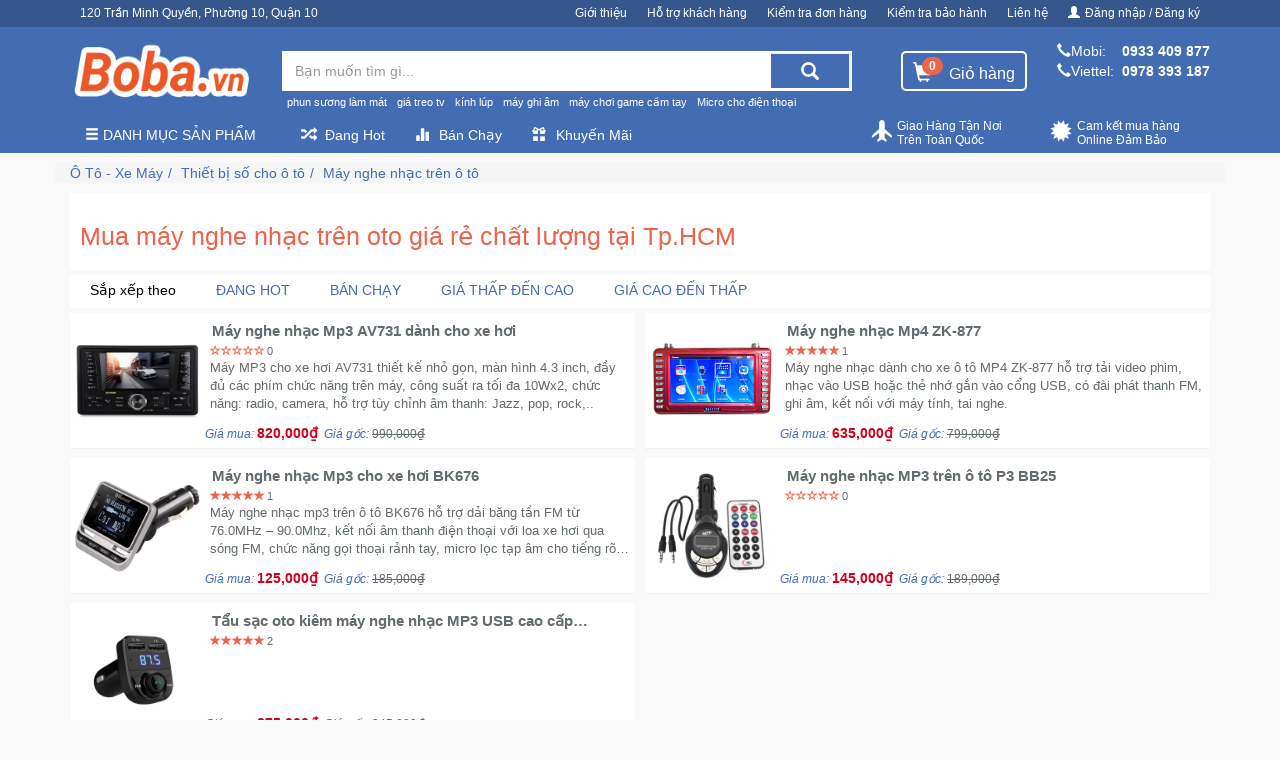

--- FILE ---
content_type: text/html; charset=utf-8
request_url: https://boba.vn/may-nghe-nhac-tren-o-to/
body_size: 68266
content:
<!DOCTYPE html><html lang="vi-VN"><head itemscope itemtype="http://schema.org/WebSite"><meta charset="utf-8"><meta name="viewport" content="width=device-width,minimum-scale=1,initial-scale=1"><meta name="description" content="Máy nghe nhạc trên ô tô giá rẻ chất lượng tại tphcm thiết kế nhỏ gọn , giúp bạn tẩn hưởng những giai điệu âm thanh ở bất kì nơi đâu."><meta name="keyword"><link rel="canonical" href="https://boba.vn/may-nghe-nhac-tren-o-to"><link rel="dns-prefetch" href="/"><link href="https://boba.vn/static/website-config/boba-favicon.png" rel="shortcut icon" type="image/x-icon"><meta property="og:url" content="https://boba.vn/may-nghe-nhac-tren-o-to"><meta property="og:title" content="Mua máy nghe nhạc trên oto giá rẻ chất lượng tại Tp.HCM"><meta property="og:site_name" content="Boba Shop - Boba.vn"><meta property="fb:app_id" content="1074603592674567"><meta property="og:see_also" content="https://boba.vn"><meta property="og:type" content="object"><meta property="og:image" content="https://boba.vn/static/san-pham/o-to-xe-may/thiet-bi-so-cho-o-to/may-nghe-nhac-tren-o-to/fgdh132.png"><meta property="og:image:alt" content="Máy nghe nhạc trên ô tô"><meta property="og:description" content="Máy nghe nhạc trên ô tô giá rẻ chất lượng tại tphcm thiết kế nhỏ gọn , giúp bạn tẩn hưởng những giai điệu âm thanh ở bất kì nơi đâu."><meta itemprop="name" content="Mua máy nghe nhạc trên oto giá rẻ chất lượng tại Tp.HCM"><meta itemprop="image" content="https://boba.vn/static/san-pham/o-to-xe-may/thiet-bi-so-cho-o-to/may-nghe-nhac-tren-o-to/fgdh132.png"><meta itemprop="description" content="Máy nghe nhạc trên ô tô giá rẻ chất lượng tại tphcm thiết kế nhỏ gọn , giúp bạn tẩn hưởng những giai điệu âm thanh ở bất kì nơi đâu."><meta name="twitter:card" content="summary"><meta name="twitter:url" content="https://boba.vn/may-nghe-nhac-tren-o-to"><meta name="twitter:title" content="Mua máy nghe nhạc trên oto giá rẻ chất lượng tại Tp.HCM"><meta name="twitter:image" content="https://boba.vn/static/san-pham/o-to-xe-may/thiet-bi-so-cho-o-to/may-nghe-nhac-tren-o-to/fgdh132.png"><meta name="twitter:description" content="Máy nghe nhạc trên ô tô giá rẻ chất lượng tại tphcm thiết kế nhỏ gọn , giúp bạn tẩn hưởng những giai điệu âm thanh ở bất kì nơi đâu."><title>Mua máy nghe nhạc trên oto giá rẻ chất lượng tại Tp.HCM</title><style>.autocomplete-suggestions {text-align: left; cursor: default;  border-top: 0; background: #fff;position: absolute; display: none; z-index: 9999; max-height: 254px; overflow: hidden; overflow-y: auto; box-sizing: border-box;}.autocomplete-suggestion { position: relative; padding: 0 .6em; line-height: 23px; white-space: nowrap; overflow: hidden; text-overflow: ellipsis; font-size: 1.02em; color: #333; }.autocomplete-suggestion img{float: left;width: 40px;margin-right: 10px;}.autocomplete-suggestion .acp{color: #d0021b;font-weight: bold;}.autocomplete-suggestion b { font-weight: normal; color: #1f8dd6; }.autocomplete-suggestion.selected { background: #f0f0f0; }.act{padding: 3px 0;}
@charset "UTF-8";
/*!
 * HUY PHU FRONTEND
 * ===========================================================
 * Developer: Nguyen Truong
 */
/*!
 * Bootstrap v3.4.1 (https://getbootstrap.com/)
 * Copyright 2011-2019 Twitter, Inc.
 * Licensed under MIT (https://github.com/twbs/bootstrap/blob/master/LICENSE)
 */
/*! normalize.css v3.0.3 | MIT License | github.com/necolas/normalize.css */
html {
  font-family: sans-serif;
  -ms-text-size-adjust: 100%;
  -webkit-text-size-adjust: 100%; }

body {
  margin: 0; }

article,
aside,
details,
figcaption,
figure,
footer,
header,
hgroup,
main,
menu,
nav,
section,
summary {
  display: block; }

audio,
canvas,
progress,
video {
  display: inline-block;
  vertical-align: baseline; }

audio:not([controls]) {
  display: none;
  height: 0; }

[hidden],
template {
  display: none; }

a {
  background-color: transparent; }

a:active,
a:hover {
  outline: 0; }

abbr[title] {
  border-bottom: none;
  text-decoration: underline;
  -webkit-text-decoration: underline dotted;
     -moz-text-decoration: underline dotted;
          text-decoration: underline dotted; }

b,
strong {
  font-weight: bold; }

dfn {
  font-style: italic; }

h1 {
  font-size: 2em;
  margin: 0.67em 0; }

mark {
  background: #ff0;
  color: #000; }

small {
  font-size: 80%; }

sub,
sup {
  font-size: 75%;
  line-height: 0;
  position: relative;
  vertical-align: baseline; }

sup {
  top: -0.5em; }

sub {
  bottom: -0.25em; }

img {
  border: 0; }

svg:not(:root) {
  overflow: hidden; }

figure {
  margin: 1em 40px; }

hr {
  -webkit-box-sizing: content-box;
     -moz-box-sizing: content-box;
          box-sizing: content-box;
  height: 0; }

pre {
  overflow: auto; }

code,
kbd,
pre,
samp {
  font-family: monospace, monospace;
  font-size: 1em; }

button,
input,
optgroup,
select,
textarea {
  color: inherit;
  font: inherit;
  margin: 0; }

button {
  overflow: visible; }

button,
select {
  text-transform: none; }

button,
html input[type="button"],
input[type="reset"],
input[type="submit"] {
  -webkit-appearance: button;
  cursor: pointer; }

button[disabled],
html input[disabled] {
  cursor: default; }

button::-moz-focus-inner,
input::-moz-focus-inner {
  border: 0;
  padding: 0; }

input {
  line-height: normal; }

input[type="checkbox"],
input[type="radio"] {
  -webkit-box-sizing: border-box;
     -moz-box-sizing: border-box;
          box-sizing: border-box;
  padding: 0; }

input[type="number"]::-webkit-inner-spin-button,
input[type="number"]::-webkit-outer-spin-button {
  height: auto; }

input[type="search"] {
  -webkit-appearance: textfield;
  -webkit-box-sizing: content-box;
     -moz-box-sizing: content-box;
          box-sizing: content-box; }

input[type="search"]::-webkit-search-cancel-button,
input[type="search"]::-webkit-search-decoration {
  -webkit-appearance: none; }

fieldset {
  border: 1px solid #c0c0c0;
  margin: 0 2px;
  padding: 0.35em 0.625em 0.75em; }

legend {
  border: 0;
  padding: 0; }

textarea {
  overflow: auto; }

optgroup {
  font-weight: bold; }

table {
  border-collapse: collapse;
  border-spacing: 0; }

td,
th {
  padding: 0; }

/*! Source: https://github.com/h5bp/html5-boilerplate/blob/master/src/css/main.css */
@media print {
  *,
  *:before,
  *:after {
    color: #000 !important;
    text-shadow: none !important;
    background: transparent !important;
    -webkit-box-shadow: none !important;
            box-shadow: none !important; }
  a,
  a:visited {
    text-decoration: underline; }
  a[href]:after {
    content: " (" attr(href) ")"; }
  abbr[title]:after {
    content: " (" attr(title) ")"; }
  a[href^="#"]:after,
  a[href^="javascript:"]:after {
    content: ""; }
  pre,
  blockquote {
    border: 1px solid #999;
    page-break-inside: avoid; }
  thead {
    display: table-header-group; }
  tr,
  img {
    page-break-inside: avoid; }
  img {
    max-width: 100% !important; }
  p,
  h2,
  h3 {
    orphans: 3;
    widows: 3; }
  h2,
  h3 {
    page-break-after: avoid; }
  .navbar {
    display: none; }
  .btn > .caret,
  .dropup > .btn > .caret {
    border-top-color: #000 !important; }
  .label {
    border: 1px solid #000; }
  .table {
    border-collapse: collapse !important; }
    .table td,
    .table th {
      background-color: #fff !important; }
  .table-bordered th,
  .table-bordered td {
    border: 1px solid #ddd !important; } }

@font-face {
  font-family: "Glyphicons Halflings";
  src: url(/fonts/glyphicons-halflings-regular.eot);
  src: url(/fonts/glyphicons-halflings-regular.eot?#iefix) format("embedded-opentype"), url(/fonts/glyphicons-halflings-regular.woff2) format("woff2"), url(/fonts/glyphicons-halflings-regular.woff) format("woff"), url(/fonts/glyphicons-halflings-regular.ttf) format("truetype"), url(/fonts/glyphicons-halflings-regular.svg#glyphicons_halflingsregular) format("svg"); }

.glyphicon {
  position: relative;
  top: 1px;
  display: inline-block;
  font-family: "Glyphicons Halflings";
  font-style: normal;
  font-weight: 400;
  line-height: 1;
  -webkit-font-smoothing: antialiased;
  -moz-osx-font-smoothing: grayscale; }

.glyphicon-asterisk:before {
  content: "*"; }

.glyphicon-plus:before {
  content: "+"; }

.glyphicon-euro:before,
.glyphicon-eur:before {
  content: "\20AC"; }

.glyphicon-minus:before {
  content: "\2212"; }

.glyphicon-cloud:before {
  content: "\2601"; }

.glyphicon-envelope:before {
  content: "\2709"; }

.glyphicon-pencil:before {
  content: "\270F"; }

.glyphicon-glass:before {
  content: "\E001"; }

.glyphicon-music:before {
  content: "\E002"; }

.glyphicon-search:before {
  content: "\E003"; }

.glyphicon-heart:before {
  content: "\E005"; }

.glyphicon-star:before {
  content: "\E006"; }

.glyphicon-star-empty:before {
  content: "\E007"; }

.glyphicon-user:before {
  content: "\E008"; }

.glyphicon-film:before {
  content: "\E009"; }

.glyphicon-th-large:before {
  content: "\E010"; }

.glyphicon-th:before {
  content: "\E011"; }

.glyphicon-th-list:before {
  content: "\E012"; }

.glyphicon-ok:before {
  content: "\E013"; }

.glyphicon-remove:before {
  content: "\E014"; }

.glyphicon-zoom-in:before {
  content: "\E015"; }

.glyphicon-zoom-out:before {
  content: "\E016"; }

.glyphicon-off:before {
  content: "\E017"; }

.glyphicon-signal:before {
  content: "\E018"; }

.glyphicon-cog:before {
  content: "\E019"; }

.glyphicon-trash:before {
  content: "\E020"; }

.glyphicon-home:before {
  content: "\E021"; }

.glyphicon-file:before {
  content: "\E022"; }

.glyphicon-time:before {
  content: "\E023"; }

.glyphicon-road:before {
  content: "\E024"; }

.glyphicon-download-alt:before {
  content: "\E025"; }

.glyphicon-download:before {
  content: "\E026"; }

.glyphicon-upload:before {
  content: "\E027"; }

.glyphicon-inbox:before {
  content: "\E028"; }

.glyphicon-play-circle:before {
  content: "\E029"; }

.glyphicon-repeat:before {
  content: "\E030"; }

.glyphicon-refresh:before {
  content: "\E031"; }

.glyphicon-list-alt:before {
  content: "\E032"; }

.glyphicon-lock:before {
  content: "\E033"; }

.glyphicon-flag:before {
  content: "\E034"; }

.glyphicon-headphones:before {
  content: "\E035"; }

.glyphicon-volume-off:before {
  content: "\E036"; }

.glyphicon-volume-down:before {
  content: "\E037"; }

.glyphicon-volume-up:before {
  content: "\E038"; }

.glyphicon-qrcode:before {
  content: "\E039"; }

.glyphicon-barcode:before {
  content: "\E040"; }

.glyphicon-tag:before {
  content: "\E041"; }

.glyphicon-tags:before {
  content: "\E042"; }

.glyphicon-book:before {
  content: "\E043"; }

.glyphicon-bookmark:before {
  content: "\E044"; }

.glyphicon-print:before {
  content: "\E045"; }

.glyphicon-camera:before {
  content: "\E046"; }

.glyphicon-font:before {
  content: "\E047"; }

.glyphicon-bold:before {
  content: "\E048"; }

.glyphicon-italic:before {
  content: "\E049"; }

.glyphicon-text-height:before {
  content: "\E050"; }

.glyphicon-text-width:before {
  content: "\E051"; }

.glyphicon-align-left:before {
  content: "\E052"; }

.glyphicon-align-center:before {
  content: "\E053"; }

.glyphicon-align-right:before {
  content: "\E054"; }

.glyphicon-align-justify:before {
  content: "\E055"; }

.glyphicon-list:before {
  content: "\E056"; }

.glyphicon-indent-left:before {
  content: "\E057"; }

.glyphicon-indent-right:before {
  content: "\E058"; }

.glyphicon-facetime-video:before {
  content: "\E059"; }

.glyphicon-picture:before {
  content: "\E060"; }

.glyphicon-map-marker:before {
  content: "\E062"; }

.glyphicon-adjust:before {
  content: "\E063"; }

.glyphicon-tint:before {
  content: "\E064"; }

.glyphicon-edit:before {
  content: "\E065"; }

.glyphicon-share:before {
  content: "\E066"; }

.glyphicon-check:before {
  content: "\E067"; }

.glyphicon-move:before {
  content: "\E068"; }

.glyphicon-step-backward:before {
  content: "\E069"; }

.glyphicon-fast-backward:before {
  content: "\E070"; }

.glyphicon-backward:before {
  content: "\E071"; }

.glyphicon-play:before {
  content: "\E072"; }

.glyphicon-pause:before {
  content: "\E073"; }

.glyphicon-stop:before {
  content: "\E074"; }

.glyphicon-forward:before {
  content: "\E075"; }

.glyphicon-fast-forward:before {
  content: "\E076"; }

.glyphicon-step-forward:before {
  content: "\E077"; }

.glyphicon-eject:before {
  content: "\E078"; }

.glyphicon-chevron-left:before {
  content: "\E079"; }

.glyphicon-chevron-right:before {
  content: "\E080"; }

.glyphicon-plus-sign:before {
  content: "\E081"; }

.glyphicon-minus-sign:before {
  content: "\E082"; }

.glyphicon-remove-sign:before {
  content: "\E083"; }

.glyphicon-ok-sign:before {
  content: "\E084"; }

.glyphicon-question-sign:before {
  content: "\E085"; }

.glyphicon-info-sign:before {
  content: "\E086"; }

.glyphicon-screenshot:before {
  content: "\E087"; }

.glyphicon-remove-circle:before {
  content: "\E088"; }

.glyphicon-ok-circle:before {
  content: "\E089"; }

.glyphicon-ban-circle:before {
  content: "\E090"; }

.glyphicon-arrow-left:before {
  content: "\E091"; }

.glyphicon-arrow-right:before {
  content: "\E092"; }

.glyphicon-arrow-up:before {
  content: "\E093"; }

.glyphicon-arrow-down:before {
  content: "\E094"; }

.glyphicon-share-alt:before {
  content: "\E095"; }

.glyphicon-resize-full:before {
  content: "\E096"; }

.glyphicon-resize-small:before {
  content: "\E097"; }

.glyphicon-exclamation-sign:before {
  content: "\E101"; }

.glyphicon-gift:before {
  content: "\E102"; }

.glyphicon-leaf:before {
  content: "\E103"; }

.glyphicon-fire:before {
  content: "\E104"; }

.glyphicon-eye-open:before {
  content: "\E105"; }

.glyphicon-eye-close:before {
  content: "\E106"; }

.glyphicon-warning-sign:before {
  content: "\E107"; }

.glyphicon-plane:before {
  content: "\E108"; }

.glyphicon-calendar:before {
  content: "\E109"; }

.glyphicon-random:before {
  content: "\E110"; }

.glyphicon-comment:before {
  content: "\E111"; }

.glyphicon-magnet:before {
  content: "\E112"; }

.glyphicon-chevron-up:before {
  content: "\E113"; }

.glyphicon-chevron-down:before {
  content: "\E114"; }

.glyphicon-retweet:before {
  content: "\E115"; }

.glyphicon-shopping-cart:before {
  content: "\E116"; }

.glyphicon-folder-close:before {
  content: "\E117"; }

.glyphicon-folder-open:before {
  content: "\E118"; }

.glyphicon-resize-vertical:before {
  content: "\E119"; }

.glyphicon-resize-horizontal:before {
  content: "\E120"; }

.glyphicon-hdd:before {
  content: "\E121"; }

.glyphicon-bullhorn:before {
  content: "\E122"; }

.glyphicon-bell:before {
  content: "\E123"; }

.glyphicon-certificate:before {
  content: "\E124"; }

.glyphicon-thumbs-up:before {
  content: "\E125"; }

.glyphicon-thumbs-down:before {
  content: "\E126"; }

.glyphicon-hand-right:before {
  content: "\E127"; }

.glyphicon-hand-left:before {
  content: "\E128"; }

.glyphicon-hand-up:before {
  content: "\E129"; }

.glyphicon-hand-down:before {
  content: "\E130"; }

.glyphicon-circle-arrow-right:before {
  content: "\E131"; }

.glyphicon-circle-arrow-left:before {
  content: "\E132"; }

.glyphicon-circle-arrow-up:before {
  content: "\E133"; }

.glyphicon-circle-arrow-down:before {
  content: "\E134"; }

.glyphicon-globe:before {
  content: "\E135"; }

.glyphicon-wrench:before {
  content: "\E136"; }

.glyphicon-tasks:before {
  content: "\E137"; }

.glyphicon-filter:before {
  content: "\E138"; }

.glyphicon-briefcase:before {
  content: "\E139"; }

.glyphicon-fullscreen:before {
  content: "\E140"; }

.glyphicon-dashboard:before {
  content: "\E141"; }

.glyphicon-paperclip:before {
  content: "\E142"; }

.glyphicon-heart-empty:before {
  content: "\E143"; }

.glyphicon-link:before {
  content: "\E144"; }

.glyphicon-phone:before {
  content: "\E145"; }

.glyphicon-pushpin:before {
  content: "\E146"; }

.glyphicon-usd:before {
  content: "\E148"; }

.glyphicon-gbp:before {
  content: "\E149"; }

.glyphicon-sort:before {
  content: "\E150"; }

.glyphicon-sort-by-alphabet:before {
  content: "\E151"; }

.glyphicon-sort-by-alphabet-alt:before {
  content: "\E152"; }

.glyphicon-sort-by-order:before {
  content: "\E153"; }

.glyphicon-sort-by-order-alt:before {
  content: "\E154"; }

.glyphicon-sort-by-attributes:before {
  content: "\E155"; }

.glyphicon-sort-by-attributes-alt:before {
  content: "\E156"; }

.glyphicon-unchecked:before {
  content: "\E157"; }

.glyphicon-expand:before {
  content: "\E158"; }

.glyphicon-collapse-down:before {
  content: "\E159"; }

.glyphicon-collapse-up:before {
  content: "\E160"; }

.glyphicon-log-in:before {
  content: "\E161"; }

.glyphicon-flash:before {
  content: "\E162"; }

.glyphicon-log-out:before {
  content: "\E163"; }

.glyphicon-new-window:before {
  content: "\E164"; }

.glyphicon-record:before {
  content: "\E165"; }

.glyphicon-save:before {
  content: "\E166"; }

.glyphicon-open:before {
  content: "\E167"; }

.glyphicon-saved:before {
  content: "\E168"; }

.glyphicon-import:before {
  content: "\E169"; }

.glyphicon-export:before {
  content: "\E170"; }

.glyphicon-send:before {
  content: "\E171"; }

.glyphicon-floppy-disk:before {
  content: "\E172"; }

.glyphicon-floppy-saved:before {
  content: "\E173"; }

.glyphicon-floppy-remove:before {
  content: "\E174"; }

.glyphicon-floppy-save:before {
  content: "\E175"; }

.glyphicon-floppy-open:before {
  content: "\E176"; }

.glyphicon-credit-card:before {
  content: "\E177"; }

.glyphicon-transfer:before {
  content: "\E178"; }

.glyphicon-cutlery:before {
  content: "\E179"; }

.glyphicon-header:before {
  content: "\E180"; }

.glyphicon-compressed:before {
  content: "\E181"; }

.glyphicon-earphone:before {
  content: "\E182"; }

.glyphicon-phone-alt:before {
  content: "\E183"; }

.glyphicon-tower:before {
  content: "\E184"; }

.glyphicon-stats:before {
  content: "\E185"; }

.glyphicon-sd-video:before {
  content: "\E186"; }

.glyphicon-hd-video:before {
  content: "\E187"; }

.glyphicon-subtitles:before {
  content: "\E188"; }

.glyphicon-sound-stereo:before {
  content: "\E189"; }

.glyphicon-sound-dolby:before {
  content: "\E190"; }

.glyphicon-sound-5-1:before {
  content: "\E191"; }

.glyphicon-sound-6-1:before {
  content: "\E192"; }

.glyphicon-sound-7-1:before {
  content: "\E193"; }

.glyphicon-copyright-mark:before {
  content: "\E194"; }

.glyphicon-registration-mark:before {
  content: "\E195"; }

.glyphicon-cloud-download:before {
  content: "\E197"; }

.glyphicon-cloud-upload:before {
  content: "\E198"; }

.glyphicon-tree-conifer:before {
  content: "\E199"; }

.glyphicon-tree-deciduous:before {
  content: "\E200"; }

.glyphicon-cd:before {
  content: "\E201"; }

.glyphicon-save-file:before {
  content: "\E202"; }

.glyphicon-open-file:before {
  content: "\E203"; }

.glyphicon-level-up:before {
  content: "\E204"; }

.glyphicon-copy:before {
  content: "\E205"; }

.glyphicon-paste:before {
  content: "\E206"; }

.glyphicon-alert:before {
  content: "\E209"; }

.glyphicon-equalizer:before {
  content: "\E210"; }

.glyphicon-king:before {
  content: "\E211"; }

.glyphicon-queen:before {
  content: "\E212"; }

.glyphicon-pawn:before {
  content: "\E213"; }

.glyphicon-bishop:before {
  content: "\E214"; }

.glyphicon-knight:before {
  content: "\E215"; }

.glyphicon-baby-formula:before {
  content: "\E216"; }

.glyphicon-tent:before {
  content: "\26FA"; }

.glyphicon-blackboard:before {
  content: "\E218"; }

.glyphicon-bed:before {
  content: "\E219"; }

.glyphicon-apple:before {
  content: "\F8FF"; }

.glyphicon-erase:before {
  content: "\E221"; }

.glyphicon-hourglass:before {
  content: "\231B"; }

.glyphicon-lamp:before {
  content: "\E223"; }

.glyphicon-duplicate:before {
  content: "\E224"; }

.glyphicon-piggy-bank:before {
  content: "\E225"; }

.glyphicon-scissors:before {
  content: "\E226"; }

.glyphicon-bitcoin:before {
  content: "\E227"; }

.glyphicon-btc:before {
  content: "\E227"; }

.glyphicon-xbt:before {
  content: "\E227"; }

.glyphicon-yen:before {
  content: "\A5"; }

.glyphicon-jpy:before {
  content: "\A5"; }

.glyphicon-ruble:before {
  content: "\20BD"; }

.glyphicon-rub:before {
  content: "\20BD"; }

.glyphicon-scale:before {
  content: "\E230"; }

.glyphicon-ice-lolly:before {
  content: "\E231"; }

.glyphicon-ice-lolly-tasted:before {
  content: "\E232"; }

.glyphicon-education:before {
  content: "\E233"; }

.glyphicon-option-horizontal:before {
  content: "\E234"; }

.glyphicon-option-vertical:before {
  content: "\E235"; }

.glyphicon-menu-hamburger:before {
  content: "\E236"; }

.glyphicon-modal-window:before {
  content: "\E237"; }

.glyphicon-oil:before {
  content: "\E238"; }

.glyphicon-grain:before {
  content: "\E239"; }

.glyphicon-sunglasses:before {
  content: "\E240"; }

.glyphicon-text-size:before {
  content: "\E241"; }

.glyphicon-text-color:before {
  content: "\E242"; }

.glyphicon-text-background:before {
  content: "\E243"; }

.glyphicon-object-align-top:before {
  content: "\E244"; }

.glyphicon-object-align-bottom:before {
  content: "\E245"; }

.glyphicon-object-align-horizontal:before {
  content: "\E246"; }

.glyphicon-object-align-left:before {
  content: "\E247"; }

.glyphicon-object-align-vertical:before {
  content: "\E248"; }

.glyphicon-object-align-right:before {
  content: "\E249"; }

.glyphicon-triangle-right:before {
  content: "\E250"; }

.glyphicon-triangle-left:before {
  content: "\E251"; }

.glyphicon-triangle-bottom:before {
  content: "\E252"; }

.glyphicon-triangle-top:before {
  content: "\E253"; }

.glyphicon-console:before {
  content: "\E254"; }

.glyphicon-superscript:before {
  content: "\E255"; }

.glyphicon-subscript:before {
  content: "\E256"; }

.glyphicon-menu-left:before {
  content: "\E257"; }

.glyphicon-menu-right:before {
  content: "\E258"; }

.glyphicon-menu-down:before {
  content: "\E259"; }

.glyphicon-menu-up:before {
  content: "\E260"; }

* {
  -webkit-box-sizing: border-box;
  -moz-box-sizing: border-box;
  box-sizing: border-box; }

*:before,
*:after {
  -webkit-box-sizing: border-box;
  -moz-box-sizing: border-box;
  box-sizing: border-box; }

html {
  font-size: 10px;
  -webkit-tap-highlight-color: rgba(0, 0, 0, 0); }

body {
  font-family: Arial, Helvetica, "Helvetica Neue", sans-serif;
  font-size: 14px;
  line-height: 1.42857143;
  color: #000;
  background-color: #fff; }

input,
button,
select,
textarea {
  font-family: inherit;
  font-size: inherit;
  line-height: inherit; }

a {
  color: #3097d1;
  text-decoration: none; }
  a:hover, a:focus {
    color: #216a94;
    text-decoration: underline; }
  a:focus {
    outline: 5px auto -webkit-focus-ring-color;
    outline-offset: -2px; }

figure {
  margin: 0; }

img {
  vertical-align: middle; }

.img-responsive {
  display: block;
  max-width: 100%;
  height: auto; }

.img-rounded {
  border-radius: 6px; }

.img-thumbnail {
  padding: 4px;
  line-height: 1.42857143;
  background-color: #fff;
  border: 1px solid #ddd;
  border-radius: 4px;
  -webkit-transition: all 0.2s ease-in-out;
  -o-transition: all 0.2s ease-in-out;
  transition: all 0.2s ease-in-out;
  display: inline-block;
  max-width: 100%;
  height: auto; }

.img-circle {
  border-radius: 50%; }

hr {
  margin-top: 20px;
  margin-bottom: 20px;
  border: 0;
  border-top: 1px solid #eeeeee; }

.sr-only {
  position: absolute;
  width: 1px;
  height: 1px;
  padding: 0;
  margin: -1px;
  overflow: hidden;
  clip: rect(0, 0, 0, 0);
  border: 0; }

.sr-only-focusable:active, .sr-only-focusable:focus {
  position: static;
  width: auto;
  height: auto;
  margin: 0;
  overflow: visible;
  clip: auto; }

[role="button"] {
  cursor: pointer; }

h1, h2, h3, h4, h5, h6,
.h1, .h2, .h3, .h4, .h5, .h6 {
  font-family: inherit;
  font-weight: 500;
  line-height: 1.1;
  color: inherit; }
  h1 small,
  h1 .small, h2 small,
  h2 .small, h3 small,
  h3 .small, h4 small,
  h4 .small, h5 small,
  h5 .small, h6 small,
  h6 .small,
  .h1 small,
  .h1 .small, .h2 small,
  .h2 .small, .h3 small,
  .h3 .small, .h4 small,
  .h4 .small, .h5 small,
  .h5 .small, .h6 small,
  .h6 .small {
    font-weight: 400;
    line-height: 1;
    color: #777777; }

h1, .h1,
h2, .h2,
h3, .h3 {
  margin-top: 20px;
  margin-bottom: 10px; }
  h1 small,
  h1 .small, .h1 small,
  .h1 .small,
  h2 small,
  h2 .small, .h2 small,
  .h2 .small,
  h3 small,
  h3 .small, .h3 small,
  .h3 .small {
    font-size: 65%; }

h4, .h4,
h5, .h5,
h6, .h6 {
  margin-top: 10px;
  margin-bottom: 10px; }
  h4 small,
  h4 .small, .h4 small,
  .h4 .small,
  h5 small,
  h5 .small, .h5 small,
  .h5 .small,
  h6 small,
  h6 .small, .h6 small,
  .h6 .small {
    font-size: 75%; }

h1, .h1 {
  font-size: 36px; }

h2, .h2 {
  font-size: 30px; }

h3, .h3 {
  font-size: 24px; }

h4, .h4 {
  font-size: 18px; }

h5, .h5 {
  font-size: 14px; }

h6, .h6 {
  font-size: 12px; }

p {
  margin: 0 0 10px; }

.lead {
  margin-bottom: 20px;
  font-size: 16px;
  font-weight: 300;
  line-height: 1.4; }
  @media (min-width: 768px) {
    .lead {
      font-size: 21px; } }

small,
.small {
  font-size: 85%; }

mark,
.mark {
  padding: .2em;
  background-color: #fcf8e3; }

.text-left {
  text-align: left; }

.text-right {
  text-align: right; }

.text-center {
  text-align: center; }

.text-justify {
  text-align: justify; }

.text-nowrap {
  white-space: nowrap; }

.text-lowercase {
  text-transform: lowercase; }

.text-uppercase, .initialism {
  text-transform: uppercase; }

.text-capitalize {
  text-transform: capitalize; }

.text-muted {
  color: #777777; }

.text-primary {
  color: #3d61a1; }

a.text-primary:hover,
a.text-primary:focus {
  color: #2f4b7c; }

.text-success {
  color: #3c763d; }

a.text-success:hover,
a.text-success:focus {
  color: #2b542c; }

.text-info {
  color: #31708f; }

a.text-info:hover,
a.text-info:focus {
  color: #245269; }

.text-warning {
  color: #8a6d3b; }

a.text-warning:hover,
a.text-warning:focus {
  color: #66512c; }

.text-danger {
  color: #a94442; }

a.text-danger:hover,
a.text-danger:focus {
  color: #843534; }

.bg-primary {
  color: #fff; }

.bg-primary {
  background-color: #3d61a1; }

a.bg-primary:hover,
a.bg-primary:focus {
  background-color: #2f4b7c; }

.bg-success {
  background-color: #dff0d8; }

a.bg-success:hover,
a.bg-success:focus {
  background-color: #c1e2b3; }

.bg-info {
  background-color: #d9edf7; }

a.bg-info:hover,
a.bg-info:focus {
  background-color: #afd9ee; }

.bg-warning {
  background-color: #fcf8e3; }

a.bg-warning:hover,
a.bg-warning:focus {
  background-color: #f7ecb5; }

.bg-danger {
  background-color: #f2dede; }

a.bg-danger:hover,
a.bg-danger:focus {
  background-color: #e4b9b9; }

.page-header {
  padding-bottom: 9px;
  margin: 40px 0 20px;
  border-bottom: 1px solid #eeeeee; }

ul,
ol {
  margin-top: 0;
  margin-bottom: 10px; }
  ul ul,
  ul ol,
  ol ul,
  ol ol {
    margin-bottom: 0; }

.list-unstyled {
  padding-left: 0;
  list-style: none; }

.list-inline {
  padding-left: 0;
  list-style: none;
  margin-left: -5px; }
  .list-inline > li {
    display: inline-block;
    padding-right: 5px;
    padding-left: 5px; }

dl {
  margin-top: 0;
  margin-bottom: 20px; }

dt,
dd {
  line-height: 1.42857143; }

dt {
  font-weight: 700; }

dd {
  margin-left: 0; }

.dl-horizontal dd:before, .dl-horizontal dd:after {
  display: table;
  content: " "; }

.dl-horizontal dd:after {
  clear: both; }

@media (min-width: 768px) {
  .dl-horizontal dt {
    float: left;
    width: 160px;
    clear: left;
    text-align: right;
    overflow: hidden;
    text-overflow: ellipsis;
    white-space: nowrap; }
  .dl-horizontal dd {
    margin-left: 180px; } }

abbr[title],
abbr[data-original-title] {
  cursor: help; }

.initialism {
  font-size: 90%; }

blockquote {
  padding: 10px 20px;
  margin: 0 0 20px;
  font-size: 17.5px;
  border-left: 5px solid #eeeeee; }
  blockquote p:last-child,
  blockquote ul:last-child,
  blockquote ol:last-child {
    margin-bottom: 0; }
  blockquote footer,
  blockquote small,
  blockquote .small {
    display: block;
    font-size: 80%;
    line-height: 1.42857143;
    color: #777777; }
    blockquote footer:before,
    blockquote small:before,
    blockquote .small:before {
      content: "\2014   \A0"; }

.blockquote-reverse,
blockquote.pull-right {
  padding-right: 15px;
  padding-left: 0;
  text-align: right;
  border-right: 5px solid #eeeeee;
  border-left: 0; }
  .blockquote-reverse footer:before,
  .blockquote-reverse small:before,
  .blockquote-reverse .small:before,
  blockquote.pull-right footer:before,
  blockquote.pull-right small:before,
  blockquote.pull-right .small:before {
    content: ""; }
  .blockquote-reverse footer:after,
  .blockquote-reverse small:after,
  .blockquote-reverse .small:after,
  blockquote.pull-right footer:after,
  blockquote.pull-right small:after,
  blockquote.pull-right .small:after {
    content: "\A0   \2014"; }

address {
  margin-bottom: 20px;
  font-style: normal;
  line-height: 1.42857143; }

code,
kbd,
pre,
samp {
  font-family: Menlo, Monaco, Consolas, "Courier New", monospace; }

code {
  padding: 2px 4px;
  font-size: 90%;
  color: #c7254e;
  background-color: #f9f2f4;
  border-radius: 4px; }

kbd {
  padding: 2px 4px;
  font-size: 90%;
  color: #fff;
  background-color: #333;
  border-radius: 3px;
  -webkit-box-shadow: inset 0 -1px 0 rgba(0, 0, 0, 0.25);
          box-shadow: inset 0 -1px 0 rgba(0, 0, 0, 0.25); }
  kbd kbd {
    padding: 0;
    font-size: 100%;
    font-weight: 700;
    -webkit-box-shadow: none;
            box-shadow: none; }

pre {
  display: block;
  padding: 9.5px;
  margin: 0 0 10px;
  font-size: 13px;
  line-height: 1.42857143;
  color: #333333;
  word-break: break-all;
  word-wrap: break-word;
  background-color: #f5f5f5;
  border: 1px solid #ccc;
  border-radius: 4px; }
  pre code {
    padding: 0;
    font-size: inherit;
    color: inherit;
    white-space: pre-wrap;
    background-color: transparent;
    border-radius: 0; }

.pre-scrollable {
  max-height: 340px;
  overflow-y: scroll; }

.container {
  padding-right: 15px;
  padding-left: 15px;
  margin-right: auto;
  margin-left: auto; }
  .container:before, .container:after {
    display: table;
    content: " "; }
  .container:after {
    clear: both; }
  @media (min-width: 768px) {
    .container {
      width: 750px; } }
  @media (min-width: 992px) {
    .container {
      width: 970px; } }
  @media (min-width: 1200px) {
    .container {
      width: 1170px; } }

.container-fluid {
  padding-right: 15px;
  padding-left: 15px;
  margin-right: auto;
  margin-left: auto; }
  .container-fluid:before, .container-fluid:after {
    display: table;
    content: " "; }
  .container-fluid:after {
    clear: both; }

.row {
  margin-right: -15px;
  margin-left: -15px; }
  .row:before, .row:after {
    display: table;
    content: " "; }
  .row:after {
    clear: both; }

.row-no-gutters {
  margin-right: 0;
  margin-left: 0; }
  .row-no-gutters [class*="col-"] {
    padding-right: 0;
    padding-left: 0; }

.col-xs-1, .col-sm-1, .col-md-1, .col-lg-1, .col-xs-2, .col-sm-2, .col-md-2, .col-lg-2, .col-xs-3, .col-sm-3, .col-md-3, .col-lg-3, .col-xs-4, .col-sm-4, .col-md-4, .col-lg-4, .col-xs-5, .col-sm-5, .col-md-5, .col-lg-5, .col-xs-6, .col-sm-6, .col-md-6, .col-lg-6, .col-xs-7, .col-sm-7, .col-md-7, .col-lg-7, .col-xs-8, .col-sm-8, .col-md-8, .col-lg-8, .col-xs-9, .col-sm-9, .col-md-9, .col-lg-9, .col-xs-10, .col-sm-10, .col-md-10, .col-lg-10, .col-xs-11, .col-sm-11, .col-md-11, .col-lg-11, .col-xs-12, .col-sm-12, .col-md-12, .col-lg-12 {
  position: relative;
  min-height: 1px;
  padding-right: 15px;
  padding-left: 15px; }

.col-xs-1, .col-xs-2, .col-xs-3, .col-xs-4, .col-xs-5, .col-xs-6, .col-xs-7, .col-xs-8, .col-xs-9, .col-xs-10, .col-xs-11, .col-xs-12 {
  float: left; }

.col-xs-1 {
  width: 8.33333333%; }

.col-xs-2 {
  width: 16.66666667%; }

.col-xs-3 {
  width: 25%; }

.col-xs-4 {
  width: 33.33333333%; }

.col-xs-5 {
  width: 41.66666667%; }

.col-xs-6 {
  width: 50%; }

.col-xs-7 {
  width: 58.33333333%; }

.col-xs-8 {
  width: 66.66666667%; }

.col-xs-9 {
  width: 75%; }

.col-xs-10 {
  width: 83.33333333%; }

.col-xs-11 {
  width: 91.66666667%; }

.col-xs-12 {
  width: 100%; }

.col-xs-pull-0 {
  right: auto; }

.col-xs-pull-1 {
  right: 8.33333333%; }

.col-xs-pull-2 {
  right: 16.66666667%; }

.col-xs-pull-3 {
  right: 25%; }

.col-xs-pull-4 {
  right: 33.33333333%; }

.col-xs-pull-5 {
  right: 41.66666667%; }

.col-xs-pull-6 {
  right: 50%; }

.col-xs-pull-7 {
  right: 58.33333333%; }

.col-xs-pull-8 {
  right: 66.66666667%; }

.col-xs-pull-9 {
  right: 75%; }

.col-xs-pull-10 {
  right: 83.33333333%; }

.col-xs-pull-11 {
  right: 91.66666667%; }

.col-xs-pull-12 {
  right: 100%; }

.col-xs-push-0 {
  left: auto; }

.col-xs-push-1 {
  left: 8.33333333%; }

.col-xs-push-2 {
  left: 16.66666667%; }

.col-xs-push-3 {
  left: 25%; }

.col-xs-push-4 {
  left: 33.33333333%; }

.col-xs-push-5 {
  left: 41.66666667%; }

.col-xs-push-6 {
  left: 50%; }

.col-xs-push-7 {
  left: 58.33333333%; }

.col-xs-push-8 {
  left: 66.66666667%; }

.col-xs-push-9 {
  left: 75%; }

.col-xs-push-10 {
  left: 83.33333333%; }

.col-xs-push-11 {
  left: 91.66666667%; }

.col-xs-push-12 {
  left: 100%; }

.col-xs-offset-0 {
  margin-left: 0%; }

.col-xs-offset-1 {
  margin-left: 8.33333333%; }

.col-xs-offset-2 {
  margin-left: 16.66666667%; }

.col-xs-offset-3 {
  margin-left: 25%; }

.col-xs-offset-4 {
  margin-left: 33.33333333%; }

.col-xs-offset-5 {
  margin-left: 41.66666667%; }

.col-xs-offset-6 {
  margin-left: 50%; }

.col-xs-offset-7 {
  margin-left: 58.33333333%; }

.col-xs-offset-8 {
  margin-left: 66.66666667%; }

.col-xs-offset-9 {
  margin-left: 75%; }

.col-xs-offset-10 {
  margin-left: 83.33333333%; }

.col-xs-offset-11 {
  margin-left: 91.66666667%; }

.col-xs-offset-12 {
  margin-left: 100%; }

@media (min-width: 768px) {
  .col-sm-1, .col-sm-2, .col-sm-3, .col-sm-4, .col-sm-5, .col-sm-6, .col-sm-7, .col-sm-8, .col-sm-9, .col-sm-10, .col-sm-11, .col-sm-12 {
    float: left; }
  .col-sm-1 {
    width: 8.33333333%; }
  .col-sm-2 {
    width: 16.66666667%; }
  .col-sm-3 {
    width: 25%; }
  .col-sm-4 {
    width: 33.33333333%; }
  .col-sm-5 {
    width: 41.66666667%; }
  .col-sm-6 {
    width: 50%; }
  .col-sm-7 {
    width: 58.33333333%; }
  .col-sm-8 {
    width: 66.66666667%; }
  .col-sm-9 {
    width: 75%; }
  .col-sm-10 {
    width: 83.33333333%; }
  .col-sm-11 {
    width: 91.66666667%; }
  .col-sm-12 {
    width: 100%; }
  .col-sm-pull-0 {
    right: auto; }
  .col-sm-pull-1 {
    right: 8.33333333%; }
  .col-sm-pull-2 {
    right: 16.66666667%; }
  .col-sm-pull-3 {
    right: 25%; }
  .col-sm-pull-4 {
    right: 33.33333333%; }
  .col-sm-pull-5 {
    right: 41.66666667%; }
  .col-sm-pull-6 {
    right: 50%; }
  .col-sm-pull-7 {
    right: 58.33333333%; }
  .col-sm-pull-8 {
    right: 66.66666667%; }
  .col-sm-pull-9 {
    right: 75%; }
  .col-sm-pull-10 {
    right: 83.33333333%; }
  .col-sm-pull-11 {
    right: 91.66666667%; }
  .col-sm-pull-12 {
    right: 100%; }
  .col-sm-push-0 {
    left: auto; }
  .col-sm-push-1 {
    left: 8.33333333%; }
  .col-sm-push-2 {
    left: 16.66666667%; }
  .col-sm-push-3 {
    left: 25%; }
  .col-sm-push-4 {
    left: 33.33333333%; }
  .col-sm-push-5 {
    left: 41.66666667%; }
  .col-sm-push-6 {
    left: 50%; }
  .col-sm-push-7 {
    left: 58.33333333%; }
  .col-sm-push-8 {
    left: 66.66666667%; }
  .col-sm-push-9 {
    left: 75%; }
  .col-sm-push-10 {
    left: 83.33333333%; }
  .col-sm-push-11 {
    left: 91.66666667%; }
  .col-sm-push-12 {
    left: 100%; }
  .col-sm-offset-0 {
    margin-left: 0%; }
  .col-sm-offset-1 {
    margin-left: 8.33333333%; }
  .col-sm-offset-2 {
    margin-left: 16.66666667%; }
  .col-sm-offset-3 {
    margin-left: 25%; }
  .col-sm-offset-4 {
    margin-left: 33.33333333%; }
  .col-sm-offset-5 {
    margin-left: 41.66666667%; }
  .col-sm-offset-6 {
    margin-left: 50%; }
  .col-sm-offset-7 {
    margin-left: 58.33333333%; }
  .col-sm-offset-8 {
    margin-left: 66.66666667%; }
  .col-sm-offset-9 {
    margin-left: 75%; }
  .col-sm-offset-10 {
    margin-left: 83.33333333%; }
  .col-sm-offset-11 {
    margin-left: 91.66666667%; }
  .col-sm-offset-12 {
    margin-left: 100%; } }

@media (min-width: 992px) {
  .col-md-1, .col-md-2, .col-md-3, .col-md-4, .col-md-5, .col-md-6, .col-md-7, .col-md-8, .col-md-9, .col-md-10, .col-md-11, .col-md-12 {
    float: left; }
  .col-md-1 {
    width: 8.33333333%; }
  .col-md-2 {
    width: 16.66666667%; }
  .col-md-3 {
    width: 25%; }
  .col-md-4 {
    width: 33.33333333%; }
  .col-md-5 {
    width: 41.66666667%; }
  .col-md-6 {
    width: 50%; }
  .col-md-7 {
    width: 58.33333333%; }
  .col-md-8 {
    width: 66.66666667%; }
  .col-md-9 {
    width: 75%; }
  .col-md-10 {
    width: 83.33333333%; }
  .col-md-11 {
    width: 91.66666667%; }
  .col-md-12 {
    width: 100%; }
  .col-md-pull-0 {
    right: auto; }
  .col-md-pull-1 {
    right: 8.33333333%; }
  .col-md-pull-2 {
    right: 16.66666667%; }
  .col-md-pull-3 {
    right: 25%; }
  .col-md-pull-4 {
    right: 33.33333333%; }
  .col-md-pull-5 {
    right: 41.66666667%; }
  .col-md-pull-6 {
    right: 50%; }
  .col-md-pull-7 {
    right: 58.33333333%; }
  .col-md-pull-8 {
    right: 66.66666667%; }
  .col-md-pull-9 {
    right: 75%; }
  .col-md-pull-10 {
    right: 83.33333333%; }
  .col-md-pull-11 {
    right: 91.66666667%; }
  .col-md-pull-12 {
    right: 100%; }
  .col-md-push-0 {
    left: auto; }
  .col-md-push-1 {
    left: 8.33333333%; }
  .col-md-push-2 {
    left: 16.66666667%; }
  .col-md-push-3 {
    left: 25%; }
  .col-md-push-4 {
    left: 33.33333333%; }
  .col-md-push-5 {
    left: 41.66666667%; }
  .col-md-push-6 {
    left: 50%; }
  .col-md-push-7 {
    left: 58.33333333%; }
  .col-md-push-8 {
    left: 66.66666667%; }
  .col-md-push-9 {
    left: 75%; }
  .col-md-push-10 {
    left: 83.33333333%; }
  .col-md-push-11 {
    left: 91.66666667%; }
  .col-md-push-12 {
    left: 100%; }
  .col-md-offset-0 {
    margin-left: 0%; }
  .col-md-offset-1 {
    margin-left: 8.33333333%; }
  .col-md-offset-2 {
    margin-left: 16.66666667%; }
  .col-md-offset-3 {
    margin-left: 25%; }
  .col-md-offset-4 {
    margin-left: 33.33333333%; }
  .col-md-offset-5 {
    margin-left: 41.66666667%; }
  .col-md-offset-6 {
    margin-left: 50%; }
  .col-md-offset-7 {
    margin-left: 58.33333333%; }
  .col-md-offset-8 {
    margin-left: 66.66666667%; }
  .col-md-offset-9 {
    margin-left: 75%; }
  .col-md-offset-10 {
    margin-left: 83.33333333%; }
  .col-md-offset-11 {
    margin-left: 91.66666667%; }
  .col-md-offset-12 {
    margin-left: 100%; } }

@media (min-width: 1200px) {
  .col-lg-1, .col-lg-2, .col-lg-3, .col-lg-4, .col-lg-5, .col-lg-6, .col-lg-7, .col-lg-8, .col-lg-9, .col-lg-10, .col-lg-11, .col-lg-12 {
    float: left; }
  .col-lg-1 {
    width: 8.33333333%; }
  .col-lg-2 {
    width: 16.66666667%; }
  .col-lg-3 {
    width: 25%; }
  .col-lg-4 {
    width: 33.33333333%; }
  .col-lg-5 {
    width: 41.66666667%; }
  .col-lg-6 {
    width: 50%; }
  .col-lg-7 {
    width: 58.33333333%; }
  .col-lg-8 {
    width: 66.66666667%; }
  .col-lg-9 {
    width: 75%; }
  .col-lg-10 {
    width: 83.33333333%; }
  .col-lg-11 {
    width: 91.66666667%; }
  .col-lg-12 {
    width: 100%; }
  .col-lg-pull-0 {
    right: auto; }
  .col-lg-pull-1 {
    right: 8.33333333%; }
  .col-lg-pull-2 {
    right: 16.66666667%; }
  .col-lg-pull-3 {
    right: 25%; }
  .col-lg-pull-4 {
    right: 33.33333333%; }
  .col-lg-pull-5 {
    right: 41.66666667%; }
  .col-lg-pull-6 {
    right: 50%; }
  .col-lg-pull-7 {
    right: 58.33333333%; }
  .col-lg-pull-8 {
    right: 66.66666667%; }
  .col-lg-pull-9 {
    right: 75%; }
  .col-lg-pull-10 {
    right: 83.33333333%; }
  .col-lg-pull-11 {
    right: 91.66666667%; }
  .col-lg-pull-12 {
    right: 100%; }
  .col-lg-push-0 {
    left: auto; }
  .col-lg-push-1 {
    left: 8.33333333%; }
  .col-lg-push-2 {
    left: 16.66666667%; }
  .col-lg-push-3 {
    left: 25%; }
  .col-lg-push-4 {
    left: 33.33333333%; }
  .col-lg-push-5 {
    left: 41.66666667%; }
  .col-lg-push-6 {
    left: 50%; }
  .col-lg-push-7 {
    left: 58.33333333%; }
  .col-lg-push-8 {
    left: 66.66666667%; }
  .col-lg-push-9 {
    left: 75%; }
  .col-lg-push-10 {
    left: 83.33333333%; }
  .col-lg-push-11 {
    left: 91.66666667%; }
  .col-lg-push-12 {
    left: 100%; }
  .col-lg-offset-0 {
    margin-left: 0%; }
  .col-lg-offset-1 {
    margin-left: 8.33333333%; }
  .col-lg-offset-2 {
    margin-left: 16.66666667%; }
  .col-lg-offset-3 {
    margin-left: 25%; }
  .col-lg-offset-4 {
    margin-left: 33.33333333%; }
  .col-lg-offset-5 {
    margin-left: 41.66666667%; }
  .col-lg-offset-6 {
    margin-left: 50%; }
  .col-lg-offset-7 {
    margin-left: 58.33333333%; }
  .col-lg-offset-8 {
    margin-left: 66.66666667%; }
  .col-lg-offset-9 {
    margin-left: 75%; }
  .col-lg-offset-10 {
    margin-left: 83.33333333%; }
  .col-lg-offset-11 {
    margin-left: 91.66666667%; }
  .col-lg-offset-12 {
    margin-left: 100%; } }

table {
  background-color: transparent; }
  table col[class*="col-"] {
    position: static;
    display: table-column;
    float: none; }
  table td[class*="col-"],
  table th[class*="col-"] {
    position: static;
    display: table-cell;
    float: none; }

caption {
  padding-top: 8px;
  padding-bottom: 8px;
  color: #777777;
  text-align: left; }

th {
  text-align: left; }

.table {
  width: 100%;
  max-width: 100%;
  margin-bottom: 20px; }
  .table > thead > tr > th,
  .table > thead > tr > td,
  .table > tbody > tr > th,
  .table > tbody > tr > td,
  .table > tfoot > tr > th,
  .table > tfoot > tr > td {
    padding: 8px;
    line-height: 1.42857143;
    vertical-align: top;
    border-top: 1px solid #ddd; }
  .table > thead > tr > th {
    vertical-align: bottom;
    border-bottom: 2px solid #ddd; }
  .table > caption + thead > tr:first-child > th,
  .table > caption + thead > tr:first-child > td,
  .table > colgroup + thead > tr:first-child > th,
  .table > colgroup + thead > tr:first-child > td,
  .table > thead:first-child > tr:first-child > th,
  .table > thead:first-child > tr:first-child > td {
    border-top: 0; }
  .table > tbody + tbody {
    border-top: 2px solid #ddd; }
  .table .table {
    background-color: #fff; }

.table-condensed > thead > tr > th,
.table-condensed > thead > tr > td,
.table-condensed > tbody > tr > th,
.table-condensed > tbody > tr > td,
.table-condensed > tfoot > tr > th,
.table-condensed > tfoot > tr > td {
  padding: 5px; }

.table-bordered {
  border: 1px solid #ddd; }
  .table-bordered > thead > tr > th,
  .table-bordered > thead > tr > td,
  .table-bordered > tbody > tr > th,
  .table-bordered > tbody > tr > td,
  .table-bordered > tfoot > tr > th,
  .table-bordered > tfoot > tr > td {
    border: 1px solid #ddd; }
  .table-bordered > thead > tr > th,
  .table-bordered > thead > tr > td {
    border-bottom-width: 2px; }

.table-striped > tbody > tr:nth-of-type(odd) {
  background-color: #f9f9f9; }

.table-hover > tbody > tr:hover {
  background-color: #f5f5f5; }

.table > thead > tr > td.active,
.table > thead > tr > th.active,
.table > thead > tr.active > td,
.table > thead > tr.active > th,
.table > tbody > tr > td.active,
.table > tbody > tr > th.active,
.table > tbody > tr.active > td,
.table > tbody > tr.active > th,
.table > tfoot > tr > td.active,
.table > tfoot > tr > th.active,
.table > tfoot > tr.active > td,
.table > tfoot > tr.active > th {
  background-color: #f5f5f5; }

.table-hover > tbody > tr > td.active:hover,
.table-hover > tbody > tr > th.active:hover,
.table-hover > tbody > tr.active:hover > td,
.table-hover > tbody > tr:hover > .active,
.table-hover > tbody > tr.active:hover > th {
  background-color: #e8e8e8; }

.table > thead > tr > td.success,
.table > thead > tr > th.success,
.table > thead > tr.success > td,
.table > thead > tr.success > th,
.table > tbody > tr > td.success,
.table > tbody > tr > th.success,
.table > tbody > tr.success > td,
.table > tbody > tr.success > th,
.table > tfoot > tr > td.success,
.table > tfoot > tr > th.success,
.table > tfoot > tr.success > td,
.table > tfoot > tr.success > th {
  background-color: #dff0d8; }

.table-hover > tbody > tr > td.success:hover,
.table-hover > tbody > tr > th.success:hover,
.table-hover > tbody > tr.success:hover > td,
.table-hover > tbody > tr:hover > .success,
.table-hover > tbody > tr.success:hover > th {
  background-color: #d0e9c6; }

.table > thead > tr > td.info,
.table > thead > tr > th.info,
.table > thead > tr.info > td,
.table > thead > tr.info > th,
.table > tbody > tr > td.info,
.table > tbody > tr > th.info,
.table > tbody > tr.info > td,
.table > tbody > tr.info > th,
.table > tfoot > tr > td.info,
.table > tfoot > tr > th.info,
.table > tfoot > tr.info > td,
.table > tfoot > tr.info > th {
  background-color: #d9edf7; }

.table-hover > tbody > tr > td.info:hover,
.table-hover > tbody > tr > th.info:hover,
.table-hover > tbody > tr.info:hover > td,
.table-hover > tbody > tr:hover > .info,
.table-hover > tbody > tr.info:hover > th {
  background-color: #c4e3f3; }

.table > thead > tr > td.warning,
.table > thead > tr > th.warning,
.table > thead > tr.warning > td,
.table > thead > tr.warning > th,
.table > tbody > tr > td.warning,
.table > tbody > tr > th.warning,
.table > tbody > tr.warning > td,
.table > tbody > tr.warning > th,
.table > tfoot > tr > td.warning,
.table > tfoot > tr > th.warning,
.table > tfoot > tr.warning > td,
.table > tfoot > tr.warning > th {
  background-color: #fcf8e3; }

.table-hover > tbody > tr > td.warning:hover,
.table-hover > tbody > tr > th.warning:hover,
.table-hover > tbody > tr.warning:hover > td,
.table-hover > tbody > tr:hover > .warning,
.table-hover > tbody > tr.warning:hover > th {
  background-color: #faf2cc; }

.table > thead > tr > td.danger,
.table > thead > tr > th.danger,
.table > thead > tr.danger > td,
.table > thead > tr.danger > th,
.table > tbody > tr > td.danger,
.table > tbody > tr > th.danger,
.table > tbody > tr.danger > td,
.table > tbody > tr.danger > th,
.table > tfoot > tr > td.danger,
.table > tfoot > tr > th.danger,
.table > tfoot > tr.danger > td,
.table > tfoot > tr.danger > th {
  background-color: #f2dede; }

.table-hover > tbody > tr > td.danger:hover,
.table-hover > tbody > tr > th.danger:hover,
.table-hover > tbody > tr.danger:hover > td,
.table-hover > tbody > tr:hover > .danger,
.table-hover > tbody > tr.danger:hover > th {
  background-color: #ebcccc; }

.table-responsive {
  min-height: .01%;
  overflow-x: auto; }
  @media screen and (max-width: 767px) {
    .table-responsive {
      width: 100%;
      margin-bottom: 15px;
      overflow-y: hidden;
      -ms-overflow-style: -ms-autohiding-scrollbar;
      border: 1px solid #ddd; }
      .table-responsive > .table {
        margin-bottom: 0; }
        .table-responsive > .table > thead > tr > th,
        .table-responsive > .table > thead > tr > td,
        .table-responsive > .table > tbody > tr > th,
        .table-responsive > .table > tbody > tr > td,
        .table-responsive > .table > tfoot > tr > th,
        .table-responsive > .table > tfoot > tr > td {
          white-space: nowrap; }
      .table-responsive > .table-bordered {
        border: 0; }
        .table-responsive > .table-bordered > thead > tr > th:first-child,
        .table-responsive > .table-bordered > thead > tr > td:first-child,
        .table-responsive > .table-bordered > tbody > tr > th:first-child,
        .table-responsive > .table-bordered > tbody > tr > td:first-child,
        .table-responsive > .table-bordered > tfoot > tr > th:first-child,
        .table-responsive > .table-bordered > tfoot > tr > td:first-child {
          border-left: 0; }
        .table-responsive > .table-bordered > thead > tr > th:last-child,
        .table-responsive > .table-bordered > thead > tr > td:last-child,
        .table-responsive > .table-bordered > tbody > tr > th:last-child,
        .table-responsive > .table-bordered > tbody > tr > td:last-child,
        .table-responsive > .table-bordered > tfoot > tr > th:last-child,
        .table-responsive > .table-bordered > tfoot > tr > td:last-child {
          border-right: 0; }
        .table-responsive > .table-bordered > tbody > tr:last-child > th,
        .table-responsive > .table-bordered > tbody > tr:last-child > td,
        .table-responsive > .table-bordered > tfoot > tr:last-child > th,
        .table-responsive > .table-bordered > tfoot > tr:last-child > td {
          border-bottom: 0; } }

fieldset {
  min-width: 0;
  padding: 0;
  margin: 0;
  border: 0; }

legend {
  display: block;
  width: 100%;
  padding: 0;
  margin-bottom: 20px;
  font-size: 21px;
  line-height: inherit;
  color: #333333;
  border: 0;
  border-bottom: 1px solid #e5e5e5; }

label {
  display: inline-block;
  max-width: 100%;
  margin-bottom: 5px;
  font-weight: 700; }

input[type="search"] {
  -webkit-box-sizing: border-box;
  -moz-box-sizing: border-box;
  box-sizing: border-box;
  -webkit-appearance: none;
  -moz-appearance: none;
       appearance: none; }

input[type="radio"],
input[type="checkbox"] {
  margin: 4px 0 0;
  margin-top: 1px \9;
  line-height: normal; }
  input[type="radio"][disabled], input[type="radio"].disabled,
  fieldset[disabled] input[type="radio"],
  input[type="checkbox"][disabled],
  input[type="checkbox"].disabled,
  fieldset[disabled]
  input[type="checkbox"] {
    cursor: not-allowed; }

input[type="file"] {
  display: block; }

input[type="range"] {
  display: block;
  width: 100%; }

select[multiple],
select[size] {
  height: auto; }

input[type="file"]:focus,
input[type="radio"]:focus,
input[type="checkbox"]:focus {
  outline: 5px auto -webkit-focus-ring-color;
  outline-offset: -2px; }

output {
  display: block;
  padding-top: 7px;
  font-size: 14px;
  line-height: 1.42857143;
  color: #555555; }

.form-control {
  display: block;
  width: 100%;
  height: 34px;
  padding: 6px 12px;
  font-size: 14px;
  line-height: 1.42857143;
  color: #555555;
  background-color: #fff;
  background-image: none;
  border: 1px solid #ccc;
  border-radius: 4px;
  -webkit-box-shadow: inset 0 1px 1px rgba(0, 0, 0, 0.075);
  box-shadow: inset 0 1px 1px rgba(0, 0, 0, 0.075);
  -webkit-transition: border-color ease-in-out 0.15s, box-shadow ease-in-out 0.15s;
  -o-transition: border-color ease-in-out 0.15s, box-shadow ease-in-out 0.15s;
  -webkit-transition: border-color ease-in-out 0.15s, -webkit-box-shadow ease-in-out 0.15s;
  transition: border-color ease-in-out 0.15s, -webkit-box-shadow ease-in-out 0.15s;
  transition: border-color ease-in-out 0.15s, box-shadow ease-in-out 0.15s;
  transition: border-color ease-in-out 0.15s, box-shadow ease-in-out 0.15s, -webkit-box-shadow ease-in-out 0.15s; }
  .form-control:focus {
    border-color: #66afe9;
    outline: 0;
    -webkit-box-shadow: inset 0 1px 1px rgba(0, 0, 0, 0.075), 0 0 8px rgba(102, 175, 233, 0.6);
    box-shadow: inset 0 1px 1px rgba(0, 0, 0, 0.075), 0 0 8px rgba(102, 175, 233, 0.6); }
  .form-control::-moz-placeholder {
    color: #999;
    opacity: 1; }
  .form-control:-ms-input-placeholder {
    color: #999; }
  .form-control::-webkit-input-placeholder {
    color: #999; }
  .form-control::-ms-expand {
    background-color: transparent;
    border: 0; }
  .form-control[disabled], .form-control[readonly],
  fieldset[disabled] .form-control {
    background-color: #eeeeee;
    opacity: 1; }
  .form-control[disabled],
  fieldset[disabled] .form-control {
    cursor: not-allowed; }

textarea.form-control {
  height: auto; }

@media screen and (-webkit-min-device-pixel-ratio: 0) {
  input[type="date"].form-control,
  input[type="time"].form-control,
  input[type="datetime-local"].form-control,
  input[type="month"].form-control {
    line-height: 34px; }
  input[type="date"].input-sm, .input-group-sm > input.form-control[type="date"],
  .input-group-sm > input.input-group-addon[type="date"],
  .input-group-sm > .input-group-btn > input.btn[type="date"],
  .input-group-sm input[type="date"],
  input[type="time"].input-sm,
  .input-group-sm > input.form-control[type="time"],
  .input-group-sm > input.input-group-addon[type="time"],
  .input-group-sm > .input-group-btn > input.btn[type="time"],
  .input-group-sm
  input[type="time"],
  input[type="datetime-local"].input-sm,
  .input-group-sm > input.form-control[type="datetime-local"],
  .input-group-sm > input.input-group-addon[type="datetime-local"],
  .input-group-sm > .input-group-btn > input.btn[type="datetime-local"],
  .input-group-sm
  input[type="datetime-local"],
  input[type="month"].input-sm,
  .input-group-sm > input.form-control[type="month"],
  .input-group-sm > input.input-group-addon[type="month"],
  .input-group-sm > .input-group-btn > input.btn[type="month"],
  .input-group-sm
  input[type="month"] {
    line-height: 30px; }
  input[type="date"].input-lg, .input-group-lg > input.form-control[type="date"],
  .input-group-lg > input.input-group-addon[type="date"],
  .input-group-lg > .input-group-btn > input.btn[type="date"],
  .input-group-lg input[type="date"],
  input[type="time"].input-lg,
  .input-group-lg > input.form-control[type="time"],
  .input-group-lg > input.input-group-addon[type="time"],
  .input-group-lg > .input-group-btn > input.btn[type="time"],
  .input-group-lg
  input[type="time"],
  input[type="datetime-local"].input-lg,
  .input-group-lg > input.form-control[type="datetime-local"],
  .input-group-lg > input.input-group-addon[type="datetime-local"],
  .input-group-lg > .input-group-btn > input.btn[type="datetime-local"],
  .input-group-lg
  input[type="datetime-local"],
  input[type="month"].input-lg,
  .input-group-lg > input.form-control[type="month"],
  .input-group-lg > input.input-group-addon[type="month"],
  .input-group-lg > .input-group-btn > input.btn[type="month"],
  .input-group-lg
  input[type="month"] {
    line-height: 46px; } }

.form-group {
  margin-bottom: 15px; }

.radio,
.checkbox {
  position: relative;
  display: block;
  margin-top: 10px;
  margin-bottom: 10px; }
  .radio.disabled label,
  fieldset[disabled] .radio label,
  .checkbox.disabled label,
  fieldset[disabled]
  .checkbox label {
    cursor: not-allowed; }
  .radio label,
  .checkbox label {
    min-height: 20px;
    padding-left: 20px;
    margin-bottom: 0;
    font-weight: 400;
    cursor: pointer; }

.radio input[type="radio"],
.radio-inline input[type="radio"],
.checkbox input[type="checkbox"],
.checkbox-inline input[type="checkbox"] {
  position: absolute;
  margin-top: 4px \9;
  margin-left: -20px; }

.radio + .radio,
.checkbox + .checkbox {
  margin-top: -5px; }

.radio-inline,
.checkbox-inline {
  position: relative;
  display: inline-block;
  padding-left: 20px;
  margin-bottom: 0;
  font-weight: 400;
  vertical-align: middle;
  cursor: pointer; }
  .radio-inline.disabled,
  fieldset[disabled] .radio-inline,
  .checkbox-inline.disabled,
  fieldset[disabled]
  .checkbox-inline {
    cursor: not-allowed; }

.radio-inline + .radio-inline,
.checkbox-inline + .checkbox-inline {
  margin-top: 0;
  margin-left: 10px; }

.form-control-static {
  min-height: 34px;
  padding-top: 7px;
  padding-bottom: 7px;
  margin-bottom: 0; }
  .form-control-static.input-lg, .input-group-lg > .form-control-static.form-control,
  .input-group-lg > .form-control-static.input-group-addon,
  .input-group-lg > .input-group-btn > .form-control-static.btn, .form-control-static.input-sm, .input-group-sm > .form-control-static.form-control,
  .input-group-sm > .form-control-static.input-group-addon,
  .input-group-sm > .input-group-btn > .form-control-static.btn {
    padding-right: 0;
    padding-left: 0; }

.input-sm, .input-group-sm > .form-control,
.input-group-sm > .input-group-addon,
.input-group-sm > .input-group-btn > .btn {
  height: 30px;
  padding: 5px 10px;
  font-size: 12px;
  line-height: 1.5;
  border-radius: 3px; }

select.input-sm, .input-group-sm > select.form-control,
.input-group-sm > select.input-group-addon,
.input-group-sm > .input-group-btn > select.btn {
  height: 30px;
  line-height: 30px; }

textarea.input-sm, .input-group-sm > textarea.form-control,
.input-group-sm > textarea.input-group-addon,
.input-group-sm > .input-group-btn > textarea.btn,
select[multiple].input-sm,
.input-group-sm > select.form-control[multiple],
.input-group-sm > select.input-group-addon[multiple],
.input-group-sm > .input-group-btn > select.btn[multiple] {
  height: auto; }

.form-group-sm .form-control {
  height: 30px;
  padding: 5px 10px;
  font-size: 12px;
  line-height: 1.5;
  border-radius: 3px; }

.form-group-sm select.form-control {
  height: 30px;
  line-height: 30px; }

.form-group-sm textarea.form-control,
.form-group-sm select[multiple].form-control {
  height: auto; }

.form-group-sm .form-control-static {
  height: 30px;
  min-height: 32px;
  padding: 6px 10px;
  font-size: 12px;
  line-height: 1.5; }

.input-lg, .input-group-lg > .form-control,
.input-group-lg > .input-group-addon,
.input-group-lg > .input-group-btn > .btn {
  height: 46px;
  padding: 10px 16px;
  font-size: 18px;
  line-height: 1.3333333;
  border-radius: 6px; }

select.input-lg, .input-group-lg > select.form-control,
.input-group-lg > select.input-group-addon,
.input-group-lg > .input-group-btn > select.btn {
  height: 46px;
  line-height: 46px; }

textarea.input-lg, .input-group-lg > textarea.form-control,
.input-group-lg > textarea.input-group-addon,
.input-group-lg > .input-group-btn > textarea.btn,
select[multiple].input-lg,
.input-group-lg > select.form-control[multiple],
.input-group-lg > select.input-group-addon[multiple],
.input-group-lg > .input-group-btn > select.btn[multiple] {
  height: auto; }

.form-group-lg .form-control {
  height: 46px;
  padding: 10px 16px;
  font-size: 18px;
  line-height: 1.3333333;
  border-radius: 6px; }

.form-group-lg select.form-control {
  height: 46px;
  line-height: 46px; }

.form-group-lg textarea.form-control,
.form-group-lg select[multiple].form-control {
  height: auto; }

.form-group-lg .form-control-static {
  height: 46px;
  min-height: 38px;
  padding: 11px 16px;
  font-size: 18px;
  line-height: 1.3333333; }

.has-feedback {
  position: relative; }
  .has-feedback .form-control {
    padding-right: 42.5px; }

.form-control-feedback {
  position: absolute;
  top: 0;
  right: 0;
  z-index: 2;
  display: block;
  width: 34px;
  height: 34px;
  line-height: 34px;
  text-align: center;
  pointer-events: none; }

.input-lg + .form-control-feedback, .input-group-lg > .form-control + .form-control-feedback, .input-group-lg > .input-group-addon + .form-control-feedback, .input-group-lg > .input-group-btn > .btn + .form-control-feedback,
.input-group-lg + .form-control-feedback,
.form-group-lg .form-control + .form-control-feedback {
  width: 46px;
  height: 46px;
  line-height: 46px; }

.input-sm + .form-control-feedback, .input-group-sm > .form-control + .form-control-feedback, .input-group-sm > .input-group-addon + .form-control-feedback, .input-group-sm > .input-group-btn > .btn + .form-control-feedback,
.input-group-sm + .form-control-feedback,
.form-group-sm .form-control + .form-control-feedback {
  width: 30px;
  height: 30px;
  line-height: 30px; }

.has-success .help-block,
.has-success .control-label,
.has-success .radio,
.has-success .checkbox,
.has-success .radio-inline,
.has-success .checkbox-inline,
.has-success.radio label,
.has-success.checkbox label,
.has-success.radio-inline label,
.has-success.checkbox-inline label {
  color: #3c763d; }

.has-success .form-control {
  border-color: #3c763d;
  -webkit-box-shadow: inset 0 1px 1px rgba(0, 0, 0, 0.075);
  box-shadow: inset 0 1px 1px rgba(0, 0, 0, 0.075); }
  .has-success .form-control:focus {
    border-color: #2b542c;
    -webkit-box-shadow: inset 0 1px 1px rgba(0, 0, 0, 0.075), 0 0 6px #67b168;
    box-shadow: inset 0 1px 1px rgba(0, 0, 0, 0.075), 0 0 6px #67b168; }

.has-success .input-group-addon {
  color: #3c763d;
  background-color: #dff0d8;
  border-color: #3c763d; }

.has-success .form-control-feedback {
  color: #3c763d; }

.has-warning .help-block,
.has-warning .control-label,
.has-warning .radio,
.has-warning .checkbox,
.has-warning .radio-inline,
.has-warning .checkbox-inline,
.has-warning.radio label,
.has-warning.checkbox label,
.has-warning.radio-inline label,
.has-warning.checkbox-inline label {
  color: #8a6d3b; }

.has-warning .form-control {
  border-color: #8a6d3b;
  -webkit-box-shadow: inset 0 1px 1px rgba(0, 0, 0, 0.075);
  box-shadow: inset 0 1px 1px rgba(0, 0, 0, 0.075); }
  .has-warning .form-control:focus {
    border-color: #66512c;
    -webkit-box-shadow: inset 0 1px 1px rgba(0, 0, 0, 0.075), 0 0 6px #c0a16b;
    box-shadow: inset 0 1px 1px rgba(0, 0, 0, 0.075), 0 0 6px #c0a16b; }

.has-warning .input-group-addon {
  color: #8a6d3b;
  background-color: #fcf8e3;
  border-color: #8a6d3b; }

.has-warning .form-control-feedback {
  color: #8a6d3b; }

.has-error .help-block,
.has-error .control-label,
.has-error .radio,
.has-error .checkbox,
.has-error .radio-inline,
.has-error .checkbox-inline,
.has-error.radio label,
.has-error.checkbox label,
.has-error.radio-inline label,
.has-error.checkbox-inline label {
  color: #a94442; }

.has-error .form-control {
  border-color: #a94442;
  -webkit-box-shadow: inset 0 1px 1px rgba(0, 0, 0, 0.075);
  box-shadow: inset 0 1px 1px rgba(0, 0, 0, 0.075); }
  .has-error .form-control:focus {
    border-color: #843534;
    -webkit-box-shadow: inset 0 1px 1px rgba(0, 0, 0, 0.075), 0 0 6px #ce8483;
    box-shadow: inset 0 1px 1px rgba(0, 0, 0, 0.075), 0 0 6px #ce8483; }

.has-error .input-group-addon {
  color: #a94442;
  background-color: #f2dede;
  border-color: #a94442; }

.has-error .form-control-feedback {
  color: #a94442; }

.has-feedback label ~ .form-control-feedback {
  top: 25px; }

.has-feedback label.sr-only ~ .form-control-feedback {
  top: 0; }

.help-block {
  display: block;
  margin-top: 5px;
  margin-bottom: 10px;
  color: #404040; }

@media (min-width: 768px) {
  .form-inline .form-group {
    display: inline-block;
    margin-bottom: 0;
    vertical-align: middle; }
  .form-inline .form-control {
    display: inline-block;
    width: auto;
    vertical-align: middle; }
  .form-inline .form-control-static {
    display: inline-block; }
  .form-inline .input-group {
    display: inline-table;
    vertical-align: middle; }
    .form-inline .input-group .input-group-addon,
    .form-inline .input-group .input-group-btn,
    .form-inline .input-group .form-control {
      width: auto; }
  .form-inline .input-group > .form-control {
    width: 100%; }
  .form-inline .control-label {
    margin-bottom: 0;
    vertical-align: middle; }
  .form-inline .radio,
  .form-inline .checkbox {
    display: inline-block;
    margin-top: 0;
    margin-bottom: 0;
    vertical-align: middle; }
    .form-inline .radio label,
    .form-inline .checkbox label {
      padding-left: 0; }
  .form-inline .radio input[type="radio"],
  .form-inline .checkbox input[type="checkbox"] {
    position: relative;
    margin-left: 0; }
  .form-inline .has-feedback .form-control-feedback {
    top: 0; } }

.form-horizontal .radio,
.form-horizontal .checkbox,
.form-horizontal .radio-inline,
.form-horizontal .checkbox-inline {
  padding-top: 7px;
  margin-top: 0;
  margin-bottom: 0; }

.form-horizontal .radio,
.form-horizontal .checkbox {
  min-height: 27px; }

.form-horizontal .form-group {
  margin-right: -15px;
  margin-left: -15px; }
  .form-horizontal .form-group:before, .form-horizontal .form-group:after {
    display: table;
    content: " "; }
  .form-horizontal .form-group:after {
    clear: both; }

@media (min-width: 768px) {
  .form-horizontal .control-label {
    padding-top: 7px;
    margin-bottom: 0;
    text-align: right; } }

.form-horizontal .has-feedback .form-control-feedback {
  right: 15px; }

@media (min-width: 768px) {
  .form-horizontal .form-group-lg .control-label {
    padding-top: 11px;
    font-size: 18px; } }

@media (min-width: 768px) {
  .form-horizontal .form-group-sm .control-label {
    padding-top: 6px;
    font-size: 12px; } }

.btn {
  display: inline-block;
  margin-bottom: 0;
  font-weight: normal;
  text-align: center;
  white-space: nowrap;
  vertical-align: middle;
  -ms-touch-action: manipulation;
      touch-action: manipulation;
  cursor: pointer;
  background-image: none;
  border: 1px solid transparent;
  padding: 6px 12px;
  font-size: 14px;
  line-height: 1.42857143;
  border-radius: 4px;
  -webkit-user-select: none;
  -moz-user-select: none;
  -ms-user-select: none;
  user-select: none; }
  .btn:focus, .btn.focus, .btn:active:focus, .btn:active.focus, .btn.active:focus, .btn.active.focus {
    outline: 5px auto -webkit-focus-ring-color;
    outline-offset: -2px; }
  .btn:hover, .btn:focus, .btn.focus {
    color: #333;
    text-decoration: none; }
  .btn:active, .btn.active {
    background-image: none;
    outline: 0;
    -webkit-box-shadow: inset 0 3px 5px rgba(0, 0, 0, 0.125);
    box-shadow: inset 0 3px 5px rgba(0, 0, 0, 0.125); }
  .btn.disabled, .btn[disabled],
  fieldset[disabled] .btn {
    cursor: not-allowed;
    filter: alpha(opacity=65);
    opacity: 0.65;
    -webkit-box-shadow: none;
    box-shadow: none; }

a.btn.disabled,
fieldset[disabled] a.btn {
  pointer-events: none; }

.btn-default {
  color: #333;
  background-color: #fff;
  border-color: #ccc; }
  .btn-default:focus, .btn-default.focus {
    color: #333;
    background-color: #e6e5e5;
    border-color: #8c8c8c; }
  .btn-default:hover {
    color: #333;
    background-color: #e6e5e5;
    border-color: #adadad; }
  .btn-default:active, .btn-default.active,
  .open > .btn-default.dropdown-toggle {
    color: #333;
    background-color: #e6e5e5;
    background-image: none;
    border-color: #adadad; }
    .btn-default:active:hover, .btn-default:active:focus, .btn-default:active.focus, .btn-default.active:hover, .btn-default.active:focus, .btn-default.active.focus,
    .open > .btn-default.dropdown-toggle:hover,
    .open > .btn-default.dropdown-toggle:focus,
    .open > .btn-default.dropdown-toggle.focus {
      color: #333;
      background-color: #d4d4d4;
      border-color: #8c8c8c; }
  .btn-default.disabled:hover, .btn-default.disabled:focus, .btn-default.disabled.focus, .btn-default[disabled]:hover, .btn-default[disabled]:focus, .btn-default[disabled].focus,
  fieldset[disabled] .btn-default:hover,
  fieldset[disabled] .btn-default:focus,
  fieldset[disabled] .btn-default.focus {
    background-color: #fff;
    border-color: #ccc; }
  .btn-default .badge {
    color: #fff;
    background-color: #333; }

.btn-primary {
  color: #fff;
  background-color: #3d61a1;
  border-color: #36568e; }
  .btn-primary:focus, .btn-primary.focus {
    color: #fff;
    background-color: #2f4b7c;
    border-color: #131e32; }
  .btn-primary:hover {
    color: #fff;
    background-color: #2f4b7c;
    border-color: #253b62; }
  .btn-primary:active, .btn-primary.active,
  .open > .btn-primary.dropdown-toggle {
    color: #fff;
    background-color: #2f4b7c;
    background-image: none;
    border-color: #253b62; }
    .btn-primary:active:hover, .btn-primary:active:focus, .btn-primary:active.focus, .btn-primary.active:hover, .btn-primary.active:focus, .btn-primary.active.focus,
    .open > .btn-primary.dropdown-toggle:hover,
    .open > .btn-primary.dropdown-toggle:focus,
    .open > .btn-primary.dropdown-toggle.focus {
      color: #fff;
      background-color: #253b62;
      border-color: #131e32; }
  .btn-primary.disabled:hover, .btn-primary.disabled:focus, .btn-primary.disabled.focus, .btn-primary[disabled]:hover, .btn-primary[disabled]:focus, .btn-primary[disabled].focus,
  fieldset[disabled] .btn-primary:hover,
  fieldset[disabled] .btn-primary:focus,
  fieldset[disabled] .btn-primary.focus {
    background-color: #3d61a1;
    border-color: #36568e; }
  .btn-primary .badge {
    color: #3d61a1;
    background-color: #fff; }

.btn-success {
  color: #fff;
  background-color: #009688;
  border-color: #007d71; }
  .btn-success:focus, .btn-success.focus {
    color: #fff;
    background-color: #00635a;
    border-color: black; }
  .btn-success:hover {
    color: #fff;
    background-color: #00635a;
    border-color: #003f39; }
  .btn-success:active, .btn-success.active,
  .open > .btn-success.dropdown-toggle {
    color: #fff;
    background-color: #00635a;
    background-image: none;
    border-color: #003f39; }
    .btn-success:active:hover, .btn-success:active:focus, .btn-success:active.focus, .btn-success.active:hover, .btn-success.active:focus, .btn-success.active.focus,
    .open > .btn-success.dropdown-toggle:hover,
    .open > .btn-success.dropdown-toggle:focus,
    .open > .btn-success.dropdown-toggle.focus {
      color: #fff;
      background-color: #003f39;
      border-color: black; }
  .btn-success.disabled:hover, .btn-success.disabled:focus, .btn-success.disabled.focus, .btn-success[disabled]:hover, .btn-success[disabled]:focus, .btn-success[disabled].focus,
  fieldset[disabled] .btn-success:hover,
  fieldset[disabled] .btn-success:focus,
  fieldset[disabled] .btn-success.focus {
    background-color: #009688;
    border-color: #007d71; }
  .btn-success .badge {
    color: #009688;
    background-color: #fff; }

.btn-info {
  color: #fff;
  background-color: #5379be;
  border-color: #446cb3; }
  .btn-info:focus, .btn-info.focus {
    color: #fff;
    background-color: #3d61a1;
    border-color: #213457; }
  .btn-info:hover {
    color: #fff;
    background-color: #3d61a1;
    border-color: #335187; }
  .btn-info:active, .btn-info.active,
  .open > .btn-info.dropdown-toggle {
    color: #fff;
    background-color: #3d61a1;
    background-image: none;
    border-color: #335187; }
    .btn-info:active:hover, .btn-info:active:focus, .btn-info:active.focus, .btn-info.active:hover, .btn-info.active:focus, .btn-info.active.focus,
    .open > .btn-info.dropdown-toggle:hover,
    .open > .btn-info.dropdown-toggle:focus,
    .open > .btn-info.dropdown-toggle.focus {
      color: #fff;
      background-color: #335187;
      border-color: #213457; }
  .btn-info.disabled:hover, .btn-info.disabled:focus, .btn-info.disabled.focus, .btn-info[disabled]:hover, .btn-info[disabled]:focus, .btn-info[disabled].focus,
  fieldset[disabled] .btn-info:hover,
  fieldset[disabled] .btn-info:focus,
  fieldset[disabled] .btn-info.focus {
    background-color: #5379be;
    border-color: #446cb3; }
  .btn-info .badge {
    color: #5379be;
    background-color: #fff; }

.btn-warning {
  color: #fff;
  background-color: #F2784B;
  border-color: #f06633; }
  .btn-warning:focus, .btn-warning.focus {
    color: #fff;
    background-color: #ef541b;
    border-color: #99310b; }
  .btn-warning:hover {
    color: #fff;
    background-color: #ef541b;
    border-color: #d74510; }
  .btn-warning:active, .btn-warning.active,
  .open > .btn-warning.dropdown-toggle {
    color: #fff;
    background-color: #ef541b;
    background-image: none;
    border-color: #d74510; }
    .btn-warning:active:hover, .btn-warning:active:focus, .btn-warning:active.focus, .btn-warning.active:hover, .btn-warning.active:focus, .btn-warning.active.focus,
    .open > .btn-warning.dropdown-toggle:hover,
    .open > .btn-warning.dropdown-toggle:focus,
    .open > .btn-warning.dropdown-toggle.focus {
      color: #fff;
      background-color: #d74510;
      border-color: #99310b; }
  .btn-warning.disabled:hover, .btn-warning.disabled:focus, .btn-warning.disabled.focus, .btn-warning[disabled]:hover, .btn-warning[disabled]:focus, .btn-warning[disabled].focus,
  fieldset[disabled] .btn-warning:hover,
  fieldset[disabled] .btn-warning:focus,
  fieldset[disabled] .btn-warning.focus {
    background-color: #F2784B;
    border-color: #f06633; }
  .btn-warning .badge {
    color: #F2784B;
    background-color: #fff; }

.btn-danger {
  color: #fff;
  background-color: #EC644B;
  border-color: #ea5034; }
  .btn-danger:focus, .btn-danger.focus {
    color: #fff;
    background-color: #e73c1d;
    border-color: #8f230f; }
  .btn-danger:hover {
    color: #fff;
    background-color: #e73c1d;
    border-color: #cb3215; }
  .btn-danger:active, .btn-danger.active,
  .open > .btn-danger.dropdown-toggle {
    color: #fff;
    background-color: #e73c1d;
    background-image: none;
    border-color: #cb3215; }
    .btn-danger:active:hover, .btn-danger:active:focus, .btn-danger:active.focus, .btn-danger.active:hover, .btn-danger.active:focus, .btn-danger.active.focus,
    .open > .btn-danger.dropdown-toggle:hover,
    .open > .btn-danger.dropdown-toggle:focus,
    .open > .btn-danger.dropdown-toggle.focus {
      color: #fff;
      background-color: #cb3215;
      border-color: #8f230f; }
  .btn-danger.disabled:hover, .btn-danger.disabled:focus, .btn-danger.disabled.focus, .btn-danger[disabled]:hover, .btn-danger[disabled]:focus, .btn-danger[disabled].focus,
  fieldset[disabled] .btn-danger:hover,
  fieldset[disabled] .btn-danger:focus,
  fieldset[disabled] .btn-danger.focus {
    background-color: #EC644B;
    border-color: #ea5034; }
  .btn-danger .badge {
    color: #EC644B;
    background-color: #fff; }

.btn-link {
  font-weight: 400;
  color: #3097d1;
  border-radius: 0; }
  .btn-link, .btn-link:active, .btn-link.active, .btn-link[disabled],
  fieldset[disabled] .btn-link {
    background-color: transparent;
    -webkit-box-shadow: none;
    box-shadow: none; }
  .btn-link, .btn-link:hover, .btn-link:focus, .btn-link:active {
    border-color: transparent; }
  .btn-link:hover, .btn-link:focus {
    color: #216a94;
    text-decoration: underline;
    background-color: transparent; }
  .btn-link[disabled]:hover, .btn-link[disabled]:focus,
  fieldset[disabled] .btn-link:hover,
  fieldset[disabled] .btn-link:focus {
    color: #777777;
    text-decoration: none; }

.btn-lg, .btn-group-lg > .btn {
  padding: 10px 16px;
  font-size: 18px;
  line-height: 1.3333333;
  border-radius: 6px; }

.btn-sm, .btn-group-sm > .btn {
  padding: 5px 10px;
  font-size: 12px;
  line-height: 1.5;
  border-radius: 3px; }

.btn-xs, .btn-group-xs > .btn {
  padding: 1px 5px;
  font-size: 12px;
  line-height: 1.5;
  border-radius: 3px; }

.btn-block {
  display: block;
  width: 100%; }

.btn-block + .btn-block {
  margin-top: 5px; }

input[type="submit"].btn-block,
input[type="reset"].btn-block,
input[type="button"].btn-block {
  width: 100%; }

.fade {
  opacity: 0;
  -webkit-transition: opacity 0.15s linear;
  -o-transition: opacity 0.15s linear;
  transition: opacity 0.15s linear; }
  .fade.in {
    opacity: 1; }

.collapse {
  display: none; }
  .collapse.in {
    display: block; }

tr.collapse.in {
  display: table-row; }

tbody.collapse.in {
  display: table-row-group; }

.collapsing {
  position: relative;
  height: 0;
  overflow: hidden;
  -webkit-transition-property: height, visibility;
  -o-transition-property: height, visibility;
  transition-property: height, visibility;
  -webkit-transition-duration: 0.35s;
  -o-transition-duration: 0.35s;
     transition-duration: 0.35s;
  -webkit-transition-timing-function: ease;
  -o-transition-timing-function: ease;
     transition-timing-function: ease; }

.caret {
  display: inline-block;
  width: 0;
  height: 0;
  margin-left: 2px;
  vertical-align: middle;
  border-top: 4px dashed;
  border-top: 4px solid \9;
  border-right: 4px solid transparent;
  border-left: 4px solid transparent; }

.dropup,
.dropdown {
  position: relative; }

.dropdown-toggle:focus {
  outline: 0; }

.dropdown-menu {
  position: absolute;
  top: 100%;
  left: 0;
  z-index: 1000;
  display: none;
  float: left;
  min-width: 160px;
  padding: 5px 0;
  margin: 2px 0 0;
  font-size: 14px;
  text-align: left;
  list-style: none;
  background-color: #fff;
  -webkit-background-clip: padding-box;
          background-clip: padding-box;
  border: 1px solid #ccc;
  border: 1px solid rgba(0, 0, 0, 0.15);
  border-radius: 4px;
  -webkit-box-shadow: 0 6px 12px rgba(0, 0, 0, 0.175);
  box-shadow: 0 6px 12px rgba(0, 0, 0, 0.175); }
  .dropdown-menu.pull-right {
    right: 0;
    left: auto; }
  .dropdown-menu .divider {
    height: 1px;
    margin: 9px 0;
    overflow: hidden;
    background-color: #e5e5e5; }
  .dropdown-menu > li > a {
    display: block;
    padding: 3px 20px;
    clear: both;
    font-weight: 400;
    line-height: 1.42857143;
    color: #333333;
    white-space: nowrap; }
    .dropdown-menu > li > a:hover, .dropdown-menu > li > a:focus {
      color: #262626;
      text-decoration: none;
      background-color: #f5f5f5; }

.dropdown-menu > .active > a, .dropdown-menu > .active > a:hover, .dropdown-menu > .active > a:focus {
  color: #fff;
  text-decoration: none;
  background-color: #3d61a1;
  outline: 0; }

.dropdown-menu > .disabled > a, .dropdown-menu > .disabled > a:hover, .dropdown-menu > .disabled > a:focus {
  color: #777777; }

.dropdown-menu > .disabled > a:hover, .dropdown-menu > .disabled > a:focus {
  text-decoration: none;
  cursor: not-allowed;
  background-color: transparent;
  background-image: none;
  filter: progid:DXImageTransform.Microsoft.gradient(enabled = false); }

.open > .dropdown-menu {
  display: block; }

.open > a {
  outline: 0; }

.dropdown-menu-right {
  right: 0;
  left: auto; }

.dropdown-menu-left {
  right: auto;
  left: 0; }

.dropdown-header {
  display: block;
  padding: 3px 20px;
  font-size: 12px;
  line-height: 1.42857143;
  color: #777777;
  white-space: nowrap; }

.dropdown-backdrop {
  position: fixed;
  top: 0;
  right: 0;
  bottom: 0;
  left: 0;
  z-index: 990; }

.pull-right > .dropdown-menu {
  right: 0;
  left: auto; }

.dropup .caret,
.navbar-fixed-bottom .dropdown .caret {
  content: "";
  border-top: 0;
  border-bottom: 4px dashed;
  border-bottom: 4px solid \9; }

.dropup .dropdown-menu,
.navbar-fixed-bottom .dropdown .dropdown-menu {
  top: auto;
  bottom: 100%;
  margin-bottom: 2px; }

@media (min-width: 768px) {
  .navbar-right .dropdown-menu {
    right: 0;
    left: auto; }
  .navbar-right .dropdown-menu-left {
    left: 0;
    right: auto; } }

.btn-group,
.btn-group-vertical {
  position: relative;
  display: inline-block;
  vertical-align: middle; }
  .btn-group > .btn,
  .btn-group-vertical > .btn {
    position: relative;
    float: left; }
    .btn-group > .btn:hover, .btn-group > .btn:focus, .btn-group > .btn:active, .btn-group > .btn.active,
    .btn-group-vertical > .btn:hover,
    .btn-group-vertical > .btn:focus,
    .btn-group-vertical > .btn:active,
    .btn-group-vertical > .btn.active {
      z-index: 2; }

.btn-group .btn + .btn,
.btn-group .btn + .btn-group,
.btn-group .btn-group + .btn,
.btn-group .btn-group + .btn-group {
  margin-left: -1px; }

.btn-toolbar {
  margin-left: -5px; }
  .btn-toolbar:before, .btn-toolbar:after {
    display: table;
    content: " "; }
  .btn-toolbar:after {
    clear: both; }
  .btn-toolbar .btn,
  .btn-toolbar .btn-group,
  .btn-toolbar .input-group {
    float: left; }
  .btn-toolbar > .btn,
  .btn-toolbar > .btn-group,
  .btn-toolbar > .input-group {
    margin-left: 5px; }

.btn-group > .btn:not(:first-child):not(:last-child):not(.dropdown-toggle) {
  border-radius: 0; }

.btn-group > .btn:first-child {
  margin-left: 0; }
  .btn-group > .btn:first-child:not(:last-child):not(.dropdown-toggle) {
    border-top-right-radius: 0;
    border-bottom-right-radius: 0; }

.btn-group > .btn:last-child:not(:first-child),
.btn-group > .dropdown-toggle:not(:first-child) {
  border-top-left-radius: 0;
  border-bottom-left-radius: 0; }

.btn-group > .btn-group {
  float: left; }

.btn-group > .btn-group:not(:first-child):not(:last-child) > .btn {
  border-radius: 0; }

.btn-group > .btn-group:first-child:not(:last-child) > .btn:last-child,
.btn-group > .btn-group:first-child:not(:last-child) > .dropdown-toggle {
  border-top-right-radius: 0;
  border-bottom-right-radius: 0; }

.btn-group > .btn-group:last-child:not(:first-child) > .btn:first-child {
  border-top-left-radius: 0;
  border-bottom-left-radius: 0; }

.btn-group .dropdown-toggle:active,
.btn-group.open .dropdown-toggle {
  outline: 0; }

.btn-group > .btn + .dropdown-toggle {
  padding-right: 8px;
  padding-left: 8px; }

.btn-group > .btn-lg + .dropdown-toggle, .btn-group-lg.btn-group > .btn + .dropdown-toggle {
  padding-right: 12px;
  padding-left: 12px; }

.btn-group.open .dropdown-toggle {
  -webkit-box-shadow: inset 0 3px 5px rgba(0, 0, 0, 0.125);
  box-shadow: inset 0 3px 5px rgba(0, 0, 0, 0.125); }
  .btn-group.open .dropdown-toggle.btn-link {
    -webkit-box-shadow: none;
    box-shadow: none; }

.btn .caret {
  margin-left: 0; }

.btn-lg .caret, .btn-group-lg > .btn .caret {
  border-width: 5px 5px 0;
  border-bottom-width: 0; }

.dropup .btn-lg .caret, .dropup .btn-group-lg > .btn .caret {
  border-width: 0 5px 5px; }

.btn-group-vertical > .btn,
.btn-group-vertical > .btn-group,
.btn-group-vertical > .btn-group > .btn {
  display: block;
  float: none;
  width: 100%;
  max-width: 100%; }

.btn-group-vertical > .btn-group:before, .btn-group-vertical > .btn-group:after {
  display: table;
  content: " "; }

.btn-group-vertical > .btn-group:after {
  clear: both; }

.btn-group-vertical > .btn-group > .btn {
  float: none; }

.btn-group-vertical > .btn + .btn,
.btn-group-vertical > .btn + .btn-group,
.btn-group-vertical > .btn-group + .btn,
.btn-group-vertical > .btn-group + .btn-group {
  margin-top: -1px;
  margin-left: 0; }

.btn-group-vertical > .btn:not(:first-child):not(:last-child) {
  border-radius: 0; }

.btn-group-vertical > .btn:first-child:not(:last-child) {
  border-top-left-radius: 4px;
  border-top-right-radius: 4px;
  border-bottom-right-radius: 0;
  border-bottom-left-radius: 0; }

.btn-group-vertical > .btn:last-child:not(:first-child) {
  border-top-left-radius: 0;
  border-top-right-radius: 0;
  border-bottom-right-radius: 4px;
  border-bottom-left-radius: 4px; }

.btn-group-vertical > .btn-group:not(:first-child):not(:last-child) > .btn {
  border-radius: 0; }

.btn-group-vertical > .btn-group:first-child:not(:last-child) > .btn:last-child,
.btn-group-vertical > .btn-group:first-child:not(:last-child) > .dropdown-toggle {
  border-bottom-right-radius: 0;
  border-bottom-left-radius: 0; }

.btn-group-vertical > .btn-group:last-child:not(:first-child) > .btn:first-child {
  border-top-left-radius: 0;
  border-top-right-radius: 0; }

.btn-group-justified {
  display: table;
  width: 100%;
  table-layout: fixed;
  border-collapse: separate; }
  .btn-group-justified > .btn,
  .btn-group-justified > .btn-group {
    display: table-cell;
    float: none;
    width: 1%; }
  .btn-group-justified > .btn-group .btn {
    width: 100%; }
  .btn-group-justified > .btn-group .dropdown-menu {
    left: auto; }

[data-toggle="buttons"] > .btn input[type="radio"],
[data-toggle="buttons"] > .btn input[type="checkbox"],
[data-toggle="buttons"] > .btn-group > .btn input[type="radio"],
[data-toggle="buttons"] > .btn-group > .btn input[type="checkbox"] {
  position: absolute;
  clip: rect(0, 0, 0, 0);
  pointer-events: none; }

.input-group {
  position: relative;
  display: table;
  border-collapse: separate; }
  .input-group[class*="col-"] {
    float: none;
    padding-right: 0;
    padding-left: 0; }
  .input-group .form-control {
    position: relative;
    z-index: 2;
    float: left;
    width: 100%;
    margin-bottom: 0; }
    .input-group .form-control:focus {
      z-index: 3; }

.input-group-addon,
.input-group-btn,
.input-group .form-control {
  display: table-cell; }
  .input-group-addon:not(:first-child):not(:last-child),
  .input-group-btn:not(:first-child):not(:last-child),
  .input-group .form-control:not(:first-child):not(:last-child) {
    border-radius: 0; }

.input-group-addon,
.input-group-btn {
  width: 1%;
  white-space: nowrap;
  vertical-align: middle; }

.input-group-addon {
  padding: 6px 12px;
  font-size: 14px;
  font-weight: 400;
  line-height: 1;
  color: #555555;
  text-align: center;
  background-color: #eeeeee;
  border: 1px solid #ccc;
  border-radius: 4px; }
  .input-group-addon.input-sm,
  .input-group-sm > .input-group-addon,
  .input-group-sm > .input-group-btn > .input-group-addon.btn {
    padding: 5px 10px;
    font-size: 12px;
    border-radius: 3px; }
  .input-group-addon.input-lg,
  .input-group-lg > .input-group-addon,
  .input-group-lg > .input-group-btn > .input-group-addon.btn {
    padding: 10px 16px;
    font-size: 18px;
    border-radius: 6px; }
  .input-group-addon input[type="radio"],
  .input-group-addon input[type="checkbox"] {
    margin-top: 0; }

.input-group .form-control:first-child,
.input-group-addon:first-child,
.input-group-btn:first-child > .btn,
.input-group-btn:first-child > .btn-group > .btn,
.input-group-btn:first-child > .dropdown-toggle,
.input-group-btn:last-child > .btn:not(:last-child):not(.dropdown-toggle),
.input-group-btn:last-child > .btn-group:not(:last-child) > .btn {
  border-top-right-radius: 0;
  border-bottom-right-radius: 0; }

.input-group-addon:first-child {
  border-right: 0; }

.input-group .form-control:last-child,
.input-group-addon:last-child,
.input-group-btn:last-child > .btn,
.input-group-btn:last-child > .btn-group > .btn,
.input-group-btn:last-child > .dropdown-toggle,
.input-group-btn:first-child > .btn:not(:first-child),
.input-group-btn:first-child > .btn-group:not(:first-child) > .btn {
  border-top-left-radius: 0;
  border-bottom-left-radius: 0; }

.input-group-addon:last-child {
  border-left: 0; }

.input-group-btn {
  position: relative;
  font-size: 0;
  white-space: nowrap; }
  .input-group-btn > .btn {
    position: relative; }
    .input-group-btn > .btn + .btn {
      margin-left: -1px; }
    .input-group-btn > .btn:hover, .input-group-btn > .btn:focus, .input-group-btn > .btn:active {
      z-index: 2; }
  .input-group-btn:first-child > .btn,
  .input-group-btn:first-child > .btn-group {
    margin-right: -1px; }
  .input-group-btn:last-child > .btn,
  .input-group-btn:last-child > .btn-group {
    z-index: 2;
    margin-left: -1px; }

.nav {
  padding-left: 0;
  margin-bottom: 0;
  list-style: none; }
  .nav:before, .nav:after {
    display: table;
    content: " "; }
  .nav:after {
    clear: both; }
  .nav > li {
    position: relative;
    display: block; }
    .nav > li > a {
      position: relative;
      display: block;
      padding: 10px 15px; }
      .nav > li > a:hover, .nav > li > a:focus {
        text-decoration: none;
        background-color: #eeeeee; }
    .nav > li.disabled > a {
      color: #777777; }
      .nav > li.disabled > a:hover, .nav > li.disabled > a:focus {
        color: #777777;
        text-decoration: none;
        cursor: not-allowed;
        background-color: transparent; }
  .nav .open > a, .nav .open > a:hover, .nav .open > a:focus {
    background-color: #eeeeee;
    border-color: #3097d1; }
  .nav .nav-divider {
    height: 1px;
    margin: 9px 0;
    overflow: hidden;
    background-color: #e5e5e5; }
  .nav > li > a > img {
    max-width: none; }

.nav-tabs {
  border-bottom: 1px solid #ddd; }
  .nav-tabs > li {
    float: left;
    margin-bottom: -1px; }
    .nav-tabs > li > a {
      margin-right: 2px;
      line-height: 1.42857143;
      border: 1px solid transparent;
      border-radius: 4px 4px 0 0; }
      .nav-tabs > li > a:hover {
        border-color: #eeeeee #eeeeee #ddd; }
    .nav-tabs > li.active > a, .nav-tabs > li.active > a:hover, .nav-tabs > li.active > a:focus {
      color: #555555;
      cursor: default;
      background-color: #fff;
      border: 1px solid #ddd;
      border-bottom-color: transparent; }

.nav-pills > li {
  float: left; }
  .nav-pills > li > a {
    border-radius: 4px; }
  .nav-pills > li + li {
    margin-left: 2px; }
  .nav-pills > li.active > a, .nav-pills > li.active > a:hover, .nav-pills > li.active > a:focus {
    color: #fff;
    background-color: #3d61a1; }

.nav-stacked > li {
  float: none; }
  .nav-stacked > li + li {
    margin-top: 2px;
    margin-left: 0; }

.nav-justified, .nav-tabs.nav-justified {
  width: 100%; }
  .nav-justified > li, .nav-tabs.nav-justified > li {
    float: none; }
    .nav-justified > li > a, .nav-tabs.nav-justified > li > a {
      margin-bottom: 5px;
      text-align: center; }
  .nav-justified > .dropdown .dropdown-menu {
    top: auto;
    left: auto; }
  @media (min-width: 768px) {
    .nav-justified > li, .nav-tabs.nav-justified > li {
      display: table-cell;
      width: 1%; }
      .nav-justified > li > a, .nav-tabs.nav-justified > li > a {
        margin-bottom: 0; } }

.nav-tabs-justified, .nav-tabs.nav-justified {
  border-bottom: 0; }
  .nav-tabs-justified > li > a, .nav-tabs.nav-justified > li > a {
    margin-right: 0;
    border-radius: 4px; }
  .nav-tabs-justified > .active > a, .nav-tabs.nav-justified > .active > a,
  .nav-tabs-justified > .active > a:hover,
  .nav-tabs.nav-justified > .active > a:hover,
  .nav-tabs-justified > .active > a:focus,
  .nav-tabs.nav-justified > .active > a:focus {
    border: 1px solid #ddd; }
  @media (min-width: 768px) {
    .nav-tabs-justified > li > a, .nav-tabs.nav-justified > li > a {
      border-bottom: 1px solid #ddd;
      border-radius: 4px 4px 0 0; }
    .nav-tabs-justified > .active > a, .nav-tabs.nav-justified > .active > a,
    .nav-tabs-justified > .active > a:hover,
    .nav-tabs.nav-justified > .active > a:hover,
    .nav-tabs-justified > .active > a:focus,
    .nav-tabs.nav-justified > .active > a:focus {
      border-bottom-color: #fff; } }

.tab-content > .tab-pane {
  display: none; }

.tab-content > .active {
  display: block; }

.nav-tabs .dropdown-menu {
  margin-top: -1px;
  border-top-left-radius: 0;
  border-top-right-radius: 0; }

.navbar {
  position: relative;
  min-height: 50px;
  margin-bottom: 20px;
  border: 1px solid transparent; }
  .navbar:before, .navbar:after {
    display: table;
    content: " "; }
  .navbar:after {
    clear: both; }
  @media (min-width: 768px) {
    .navbar {
      border-radius: 4px; } }

.navbar-header:before, .navbar-header:after {
  display: table;
  content: " "; }

.navbar-header:after {
  clear: both; }

@media (min-width: 768px) {
  .navbar-header {
    float: left; } }

.navbar-collapse {
  padding-right: 15px;
  padding-left: 15px;
  overflow-x: visible;
  border-top: 1px solid transparent;
  -webkit-box-shadow: inset 0 1px 0 rgba(255, 255, 255, 0.1);
          box-shadow: inset 0 1px 0 rgba(255, 255, 255, 0.1);
  -webkit-overflow-scrolling: touch; }
  .navbar-collapse:before, .navbar-collapse:after {
    display: table;
    content: " "; }
  .navbar-collapse:after {
    clear: both; }
  .navbar-collapse.in {
    overflow-y: auto; }
  @media (min-width: 768px) {
    .navbar-collapse {
      width: auto;
      border-top: 0;
      -webkit-box-shadow: none;
              box-shadow: none; }
      .navbar-collapse.collapse {
        display: block !important;
        height: auto !important;
        padding-bottom: 0;
        overflow: visible !important; }
      .navbar-collapse.in {
        overflow-y: visible; }
      .navbar-fixed-top .navbar-collapse,
      .navbar-static-top .navbar-collapse,
      .navbar-fixed-bottom .navbar-collapse {
        padding-right: 0;
        padding-left: 0; } }

.navbar-fixed-top,
.navbar-fixed-bottom {
  position: fixed;
  right: 0;
  left: 0;
  z-index: 1030; }
  .navbar-fixed-top .navbar-collapse,
  .navbar-fixed-bottom .navbar-collapse {
    max-height: 340px; }
    @media (max-device-width: 480px) and (orientation: landscape) {
      .navbar-fixed-top .navbar-collapse,
      .navbar-fixed-bottom .navbar-collapse {
        max-height: 200px; } }
  @media (min-width: 768px) {
    .navbar-fixed-top,
    .navbar-fixed-bottom {
      border-radius: 0; } }

.navbar-fixed-top {
  top: 0;
  border-width: 0 0 1px; }

.navbar-fixed-bottom {
  bottom: 0;
  margin-bottom: 0;
  border-width: 1px 0 0; }

.container > .navbar-header,
.container > .navbar-collapse,
.container-fluid > .navbar-header,
.container-fluid > .navbar-collapse {
  margin-right: -15px;
  margin-left: -15px; }
  @media (min-width: 768px) {
    .container > .navbar-header,
    .container > .navbar-collapse,
    .container-fluid > .navbar-header,
    .container-fluid > .navbar-collapse {
      margin-right: 0;
      margin-left: 0; } }

.navbar-static-top {
  z-index: 1000;
  border-width: 0 0 1px; }
  @media (min-width: 768px) {
    .navbar-static-top {
      border-radius: 0; } }

.navbar-brand {
  float: left;
  height: 50px;
  padding: 15px 15px;
  font-size: 18px;
  line-height: 20px; }
  .navbar-brand:hover, .navbar-brand:focus {
    text-decoration: none; }
  .navbar-brand > img {
    display: block; }
  @media (min-width: 768px) {
    .navbar > .container .navbar-brand,
    .navbar > .container-fluid .navbar-brand {
      margin-left: -15px; } }

.navbar-toggle {
  position: relative;
  float: right;
  padding: 9px 10px;
  margin-right: 15px;
  margin-top: 8px;
  margin-bottom: 8px;
  background-color: transparent;
  background-image: none;
  border: 1px solid transparent;
  border-radius: 4px; }
  .navbar-toggle:focus {
    outline: 0; }
  .navbar-toggle .icon-bar {
    display: block;
    width: 22px;
    height: 2px;
    border-radius: 1px; }
  .navbar-toggle .icon-bar + .icon-bar {
    margin-top: 4px; }
  @media (min-width: 768px) {
    .navbar-toggle {
      display: none; } }

.navbar-nav {
  margin: 7.5px -15px; }
  .navbar-nav > li > a {
    padding-top: 10px;
    padding-bottom: 10px;
    line-height: 20px; }
  @media (max-width: 767px) {
    .navbar-nav .open .dropdown-menu {
      position: static;
      float: none;
      width: auto;
      margin-top: 0;
      background-color: transparent;
      border: 0;
      -webkit-box-shadow: none;
              box-shadow: none; }
      .navbar-nav .open .dropdown-menu > li > a,
      .navbar-nav .open .dropdown-menu .dropdown-header {
        padding: 5px 15px 5px 25px; }
      .navbar-nav .open .dropdown-menu > li > a {
        line-height: 20px; }
        .navbar-nav .open .dropdown-menu > li > a:hover, .navbar-nav .open .dropdown-menu > li > a:focus {
          background-image: none; } }
  @media (min-width: 768px) {
    .navbar-nav {
      float: left;
      margin: 0; }
      .navbar-nav > li {
        float: left; }
        .navbar-nav > li > a {
          padding-top: 15px;
          padding-bottom: 15px; } }

.navbar-form {
  padding: 10px 15px;
  margin-right: -15px;
  margin-left: -15px;
  border-top: 1px solid transparent;
  border-bottom: 1px solid transparent;
  -webkit-box-shadow: inset 0 1px 0 rgba(255, 255, 255, 0.1), 0 1px 0 rgba(255, 255, 255, 0.1);
  box-shadow: inset 0 1px 0 rgba(255, 255, 255, 0.1), 0 1px 0 rgba(255, 255, 255, 0.1);
  margin-top: 8px;
  margin-bottom: 8px; }
  @media (min-width: 768px) {
    .navbar-form .form-group {
      display: inline-block;
      margin-bottom: 0;
      vertical-align: middle; }
    .navbar-form .form-control {
      display: inline-block;
      width: auto;
      vertical-align: middle; }
    .navbar-form .form-control-static {
      display: inline-block; }
    .navbar-form .input-group {
      display: inline-table;
      vertical-align: middle; }
      .navbar-form .input-group .input-group-addon,
      .navbar-form .input-group .input-group-btn,
      .navbar-form .input-group .form-control {
        width: auto; }
    .navbar-form .input-group > .form-control {
      width: 100%; }
    .navbar-form .control-label {
      margin-bottom: 0;
      vertical-align: middle; }
    .navbar-form .radio,
    .navbar-form .checkbox {
      display: inline-block;
      margin-top: 0;
      margin-bottom: 0;
      vertical-align: middle; }
      .navbar-form .radio label,
      .navbar-form .checkbox label {
        padding-left: 0; }
    .navbar-form .radio input[type="radio"],
    .navbar-form .checkbox input[type="checkbox"] {
      position: relative;
      margin-left: 0; }
    .navbar-form .has-feedback .form-control-feedback {
      top: 0; } }
  @media (max-width: 767px) {
    .navbar-form .form-group {
      margin-bottom: 5px; }
      .navbar-form .form-group:last-child {
        margin-bottom: 0; } }
  @media (min-width: 768px) {
    .navbar-form {
      width: auto;
      padding-top: 0;
      padding-bottom: 0;
      margin-right: 0;
      margin-left: 0;
      border: 0;
      -webkit-box-shadow: none;
      box-shadow: none; } }

.navbar-nav > li > .dropdown-menu {
  margin-top: 0;
  border-top-left-radius: 0;
  border-top-right-radius: 0; }

.navbar-fixed-bottom .navbar-nav > li > .dropdown-menu {
  margin-bottom: 0;
  border-top-left-radius: 4px;
  border-top-right-radius: 4px;
  border-bottom-right-radius: 0;
  border-bottom-left-radius: 0; }

.navbar-btn {
  margin-top: 8px;
  margin-bottom: 8px; }
  .navbar-btn.btn-sm, .btn-group-sm > .navbar-btn.btn {
    margin-top: 10px;
    margin-bottom: 10px; }
  .navbar-btn.btn-xs, .btn-group-xs > .navbar-btn.btn {
    margin-top: 14px;
    margin-bottom: 14px; }

.navbar-text {
  margin-top: 15px;
  margin-bottom: 15px; }
  @media (min-width: 768px) {
    .navbar-text {
      float: left;
      margin-right: 15px;
      margin-left: 15px; } }

@media (min-width: 768px) {
  .navbar-left {
    float: left !important; }
  .navbar-right {
    float: right !important;
    margin-right: -15px; }
    .navbar-right ~ .navbar-right {
      margin-right: 0; } }

.navbar-default {
  background-color: #fff;
  border-color: #eeeeee; }
  .navbar-default .navbar-brand {
    color: #777; }
    .navbar-default .navbar-brand:hover, .navbar-default .navbar-brand:focus {
      color: #5e5d5d;
      background-color: transparent; }
  .navbar-default .navbar-text {
    color: #777; }
  .navbar-default .navbar-nav > li > a {
    color: #777; }
    .navbar-default .navbar-nav > li > a:hover, .navbar-default .navbar-nav > li > a:focus {
      color: #333;
      background-color: transparent; }
  .navbar-default .navbar-nav > .active > a, .navbar-default .navbar-nav > .active > a:hover, .navbar-default .navbar-nav > .active > a:focus {
    color: #555;
    background-color: #eeeeee; }
  .navbar-default .navbar-nav > .disabled > a, .navbar-default .navbar-nav > .disabled > a:hover, .navbar-default .navbar-nav > .disabled > a:focus {
    color: #ccc;
    background-color: transparent; }
  .navbar-default .navbar-nav > .open > a, .navbar-default .navbar-nav > .open > a:hover, .navbar-default .navbar-nav > .open > a:focus {
    color: #555;
    background-color: #eeeeee; }
  @media (max-width: 767px) {
    .navbar-default .navbar-nav .open .dropdown-menu > li > a {
      color: #777; }
      .navbar-default .navbar-nav .open .dropdown-menu > li > a:hover, .navbar-default .navbar-nav .open .dropdown-menu > li > a:focus {
        color: #333;
        background-color: transparent; }
    .navbar-default .navbar-nav .open .dropdown-menu > .active > a, .navbar-default .navbar-nav .open .dropdown-menu > .active > a:hover, .navbar-default .navbar-nav .open .dropdown-menu > .active > a:focus {
      color: #555;
      background-color: #eeeeee; }
    .navbar-default .navbar-nav .open .dropdown-menu > .disabled > a, .navbar-default .navbar-nav .open .dropdown-menu > .disabled > a:hover, .navbar-default .navbar-nav .open .dropdown-menu > .disabled > a:focus {
      color: #ccc;
      background-color: transparent; } }
  .navbar-default .navbar-toggle {
    border-color: #ddd; }
    .navbar-default .navbar-toggle:hover, .navbar-default .navbar-toggle:focus {
      background-color: #ddd; }
    .navbar-default .navbar-toggle .icon-bar {
      background-color: #888; }
  .navbar-default .navbar-collapse,
  .navbar-default .navbar-form {
    border-color: #eeeeee; }
  .navbar-default .navbar-link {
    color: #777; }
    .navbar-default .navbar-link:hover {
      color: #333; }
  .navbar-default .btn-link {
    color: #777; }
    .navbar-default .btn-link:hover, .navbar-default .btn-link:focus {
      color: #333; }
    .navbar-default .btn-link[disabled]:hover, .navbar-default .btn-link[disabled]:focus,
    fieldset[disabled] .navbar-default .btn-link:hover,
    fieldset[disabled] .navbar-default .btn-link:focus {
      color: #ccc; }

.navbar-inverse {
  background-color: #222;
  border-color: #090909; }
  .navbar-inverse .navbar-brand {
    color: #9d9d9d; }
    .navbar-inverse .navbar-brand:hover, .navbar-inverse .navbar-brand:focus {
      color: #fff;
      background-color: transparent; }
  .navbar-inverse .navbar-text {
    color: #9d9d9d; }
  .navbar-inverse .navbar-nav > li > a {
    color: #9d9d9d; }
    .navbar-inverse .navbar-nav > li > a:hover, .navbar-inverse .navbar-nav > li > a:focus {
      color: #fff;
      background-color: transparent; }
  .navbar-inverse .navbar-nav > .active > a, .navbar-inverse .navbar-nav > .active > a:hover, .navbar-inverse .navbar-nav > .active > a:focus {
    color: #fff;
    background-color: #090909; }
  .navbar-inverse .navbar-nav > .disabled > a, .navbar-inverse .navbar-nav > .disabled > a:hover, .navbar-inverse .navbar-nav > .disabled > a:focus {
    color: #444;
    background-color: transparent; }
  .navbar-inverse .navbar-nav > .open > a, .navbar-inverse .navbar-nav > .open > a:hover, .navbar-inverse .navbar-nav > .open > a:focus {
    color: #fff;
    background-color: #090909; }
  @media (max-width: 767px) {
    .navbar-inverse .navbar-nav .open .dropdown-menu > .dropdown-header {
      border-color: #090909; }
    .navbar-inverse .navbar-nav .open .dropdown-menu .divider {
      background-color: #090909; }
    .navbar-inverse .navbar-nav .open .dropdown-menu > li > a {
      color: #9d9d9d; }
      .navbar-inverse .navbar-nav .open .dropdown-menu > li > a:hover, .navbar-inverse .navbar-nav .open .dropdown-menu > li > a:focus {
        color: #fff;
        background-color: transparent; }
    .navbar-inverse .navbar-nav .open .dropdown-menu > .active > a, .navbar-inverse .navbar-nav .open .dropdown-menu > .active > a:hover, .navbar-inverse .navbar-nav .open .dropdown-menu > .active > a:focus {
      color: #fff;
      background-color: #090909; }
    .navbar-inverse .navbar-nav .open .dropdown-menu > .disabled > a, .navbar-inverse .navbar-nav .open .dropdown-menu > .disabled > a:hover, .navbar-inverse .navbar-nav .open .dropdown-menu > .disabled > a:focus {
      color: #444;
      background-color: transparent; } }
  .navbar-inverse .navbar-toggle {
    border-color: #333; }
    .navbar-inverse .navbar-toggle:hover, .navbar-inverse .navbar-toggle:focus {
      background-color: #333; }
    .navbar-inverse .navbar-toggle .icon-bar {
      background-color: #fff; }
  .navbar-inverse .navbar-collapse,
  .navbar-inverse .navbar-form {
    border-color: #101010; }
  .navbar-inverse .navbar-link {
    color: #9d9d9d; }
    .navbar-inverse .navbar-link:hover {
      color: #fff; }
  .navbar-inverse .btn-link {
    color: #9d9d9d; }
    .navbar-inverse .btn-link:hover, .navbar-inverse .btn-link:focus {
      color: #fff; }
    .navbar-inverse .btn-link[disabled]:hover, .navbar-inverse .btn-link[disabled]:focus,
    fieldset[disabled] .navbar-inverse .btn-link:hover,
    fieldset[disabled] .navbar-inverse .btn-link:focus {
      color: #444; }

.breadcrumb {
  padding: 8px 15px;
  margin-bottom: 20px;
  list-style: none;
  background-color: #f5f5f5;
  border-radius: 4px; }
  .breadcrumb > li {
    display: inline-block; }
    .breadcrumb > li + li:before {
      padding: 0 5px;
      color: #fff;
      content: "/\A0"; }
  .breadcrumb > .active {
    color: #777777; }

.pagination {
  display: inline-block;
  padding-left: 0;
  margin: 20px 0;
  border-radius: 4px; }
  .pagination > li {
    display: inline; }
    .pagination > li > a,
    .pagination > li > span {
      position: relative;
      float: left;
      padding: 6px 12px;
      margin-left: -1px;
      line-height: 1.42857143;
      color: #3097d1;
      text-decoration: none;
      background-color: #fff;
      border: 1px solid #ddd; }
      .pagination > li > a:hover, .pagination > li > a:focus,
      .pagination > li > span:hover,
      .pagination > li > span:focus {
        z-index: 2;
        color: #216a94;
        background-color: #eeeeee;
        border-color: #ddd; }
    .pagination > li:first-child > a,
    .pagination > li:first-child > span {
      margin-left: 0;
      border-top-left-radius: 4px;
      border-bottom-left-radius: 4px; }
    .pagination > li:last-child > a,
    .pagination > li:last-child > span {
      border-top-right-radius: 4px;
      border-bottom-right-radius: 4px; }
  .pagination > .active > a, .pagination > .active > a:hover, .pagination > .active > a:focus,
  .pagination > .active > span,
  .pagination > .active > span:hover,
  .pagination > .active > span:focus {
    z-index: 3;
    color: #fff;
    cursor: default;
    background-color: #3d61a1;
    border-color: #3d61a1; }
  .pagination > .disabled > span,
  .pagination > .disabled > span:hover,
  .pagination > .disabled > span:focus,
  .pagination > .disabled > a,
  .pagination > .disabled > a:hover,
  .pagination > .disabled > a:focus {
    color: #777777;
    cursor: not-allowed;
    background-color: #fff;
    border-color: #ddd; }

.pagination-lg > li > a,
.pagination-lg > li > span {
  padding: 10px 16px;
  font-size: 18px;
  line-height: 1.3333333; }

.pagination-lg > li:first-child > a,
.pagination-lg > li:first-child > span {
  border-top-left-radius: 6px;
  border-bottom-left-radius: 6px; }

.pagination-lg > li:last-child > a,
.pagination-lg > li:last-child > span {
  border-top-right-radius: 6px;
  border-bottom-right-radius: 6px; }

.pagination-sm > li > a,
.pagination-sm > li > span {
  padding: 5px 10px;
  font-size: 12px;
  line-height: 1.5; }

.pagination-sm > li:first-child > a,
.pagination-sm > li:first-child > span {
  border-top-left-radius: 3px;
  border-bottom-left-radius: 3px; }

.pagination-sm > li:last-child > a,
.pagination-sm > li:last-child > span {
  border-top-right-radius: 3px;
  border-bottom-right-radius: 3px; }

.pager {
  padding-left: 0;
  margin: 20px 0;
  text-align: center;
  list-style: none; }
  .pager:before, .pager:after {
    display: table;
    content: " "; }
  .pager:after {
    clear: both; }
  .pager li {
    display: inline; }
    .pager li > a,
    .pager li > span {
      display: inline-block;
      padding: 5px 14px;
      background-color: #fff;
      border: 1px solid #ddd;
      border-radius: 15px; }
    .pager li > a:hover,
    .pager li > a:focus {
      text-decoration: none;
      background-color: #eeeeee; }
  .pager .next > a,
  .pager .next > span {
    float: right; }
  .pager .previous > a,
  .pager .previous > span {
    float: left; }
  .pager .disabled > a,
  .pager .disabled > a:hover,
  .pager .disabled > a:focus,
  .pager .disabled > span {
    color: #777777;
    cursor: not-allowed;
    background-color: #fff; }

.label {
  display: inline;
  padding: .2em .6em .3em;
  font-size: 75%;
  font-weight: 700;
  line-height: 1;
  color: #fff;
  text-align: center;
  white-space: nowrap;
  vertical-align: baseline;
  border-radius: .25em; }
  .label:empty {
    display: none; }
  .btn .label {
    position: relative;
    top: -1px; }

a.label:hover, a.label:focus {
  color: #fff;
  text-decoration: none;
  cursor: pointer; }

.label-default {
  background-color: #777777; }
  .label-default[href]:hover, .label-default[href]:focus {
    background-color: #5e5e5e; }

.label-primary {
  background-color: #3d61a1; }
  .label-primary[href]:hover, .label-primary[href]:focus {
    background-color: #2f4b7c; }

.label-success {
  background-color: #009688; }
  .label-success[href]:hover, .label-success[href]:focus {
    background-color: #00635a; }

.label-info {
  background-color: #5379be; }
  .label-info[href]:hover, .label-info[href]:focus {
    background-color: #3d61a1; }

.label-warning {
  background-color: #F2784B; }
  .label-warning[href]:hover, .label-warning[href]:focus {
    background-color: #ef541b; }

.label-danger {
  background-color: #EC644B; }
  .label-danger[href]:hover, .label-danger[href]:focus {
    background-color: #e73c1d; }

.badge {
  display: inline-block;
  min-width: 10px;
  padding: 3px 7px;
  font-size: 12px;
  font-weight: bold;
  line-height: 1;
  color: #fff;
  text-align: center;
  white-space: nowrap;
  vertical-align: middle;
  background-color: #777777;
  border-radius: 10px; }
  .badge:empty {
    display: none; }
  .btn .badge {
    position: relative;
    top: -1px; }
  .btn-xs .badge, .btn-group-xs > .btn .badge,
  .btn-group-xs > .btn .badge {
    top: 0;
    padding: 1px 5px; }
  .list-group-item.active > .badge,
  .nav-pills > .active > a > .badge {
    color: #3097d1;
    background-color: #fff; }
  .list-group-item > .badge {
    float: right; }
  .list-group-item > .badge + .badge {
    margin-right: 5px; }
  .nav-pills > li > a > .badge {
    margin-left: 3px; }

a.badge:hover, a.badge:focus {
  color: #fff;
  text-decoration: none;
  cursor: pointer; }

.jumbotron {
  padding-top: 30px;
  padding-bottom: 30px;
  margin-bottom: 30px;
  color: inherit;
  background-color: #eeeeee; }
  .jumbotron h1,
  .jumbotron .h1 {
    color: inherit; }
  .jumbotron p {
    margin-bottom: 15px;
    font-size: 21px;
    font-weight: 200; }
  .jumbotron > hr {
    border-top-color: #d5d5d5; }
  .container .jumbotron,
  .container-fluid .jumbotron {
    padding-right: 15px;
    padding-left: 15px;
    border-radius: 6px; }
  .jumbotron .container {
    max-width: 100%; }
  @media screen and (min-width: 768px) {
    .jumbotron {
      padding-top: 48px;
      padding-bottom: 48px; }
      .container .jumbotron,
      .container-fluid .jumbotron {
        padding-right: 60px;
        padding-left: 60px; }
      .jumbotron h1,
      .jumbotron .h1 {
        font-size: 63px; } }

.thumbnail {
  display: block;
  padding: 4px;
  margin-bottom: 20px;
  line-height: 1.42857143;
  background-color: #fff;
  border: 1px solid #ddd;
  border-radius: 4px;
  -webkit-transition: border 0.2s ease-in-out;
  -o-transition: border 0.2s ease-in-out;
  transition: border 0.2s ease-in-out; }
  .thumbnail > img,
  .thumbnail a > img {
    display: block;
    max-width: 100%;
    height: auto;
    margin-right: auto;
    margin-left: auto; }
  .thumbnail .caption {
    padding: 9px;
    color: #000; }

a.thumbnail:hover,
a.thumbnail:focus,
a.thumbnail.active {
  border-color: #3097d1; }

.alert {
  padding: 15px;
  margin-bottom: 20px;
  border: 1px solid transparent;
  border-radius: 4px; }
  .alert h4 {
    margin-top: 0;
    color: inherit; }
  .alert .alert-link {
    font-weight: bold; }
  .alert > p,
  .alert > ul {
    margin-bottom: 0; }
  .alert > p + p {
    margin-top: 5px; }

.alert-dismissable,
.alert-dismissible {
  padding-right: 35px; }
  .alert-dismissable .close,
  .alert-dismissible .close {
    position: relative;
    top: -2px;
    right: -21px;
    color: inherit; }

.alert-success {
  color: #3c763d;
  background-color: #dff0d8;
  border-color: #d6e9c6; }
  .alert-success hr {
    border-top-color: #c9e2b3; }
  .alert-success .alert-link {
    color: #2b542c; }

.alert-info {
  color: #31708f;
  background-color: #d9edf7;
  border-color: #bce8f1; }
  .alert-info hr {
    border-top-color: #a6e1ec; }
  .alert-info .alert-link {
    color: #245269; }

.alert-warning {
  color: #8a6d3b;
  background-color: #fcf8e3;
  border-color: #faebcc; }
  .alert-warning hr {
    border-top-color: #f7e1b5; }
  .alert-warning .alert-link {
    color: #66512c; }

.alert-danger {
  color: #a94442;
  background-color: #f2dede;
  border-color: #ebccd1; }
  .alert-danger hr {
    border-top-color: #e4b9c0; }
  .alert-danger .alert-link {
    color: #843534; }

@-webkit-keyframes progress-bar-stripes {
  from {
    background-position: 40px 0; }
  to {
    background-position: 0 0; } }

@-o-keyframes progress-bar-stripes {
  from {
    background-position: 40px 0; }
  to {
    background-position: 0 0; } }

@keyframes progress-bar-stripes {
  from {
    background-position: 40px 0; }
  to {
    background-position: 0 0; } }

.progress {
  height: 20px;
  margin-bottom: 20px;
  overflow: hidden;
  background-color: #f5f5f5;
  border-radius: 4px;
  -webkit-box-shadow: inset 0 1px 2px rgba(0, 0, 0, 0.1);
  box-shadow: inset 0 1px 2px rgba(0, 0, 0, 0.1); }

.progress-bar {
  float: left;
  width: 0%;
  height: 100%;
  font-size: 12px;
  line-height: 20px;
  color: #fff;
  text-align: center;
  background-color: #3d61a1;
  -webkit-box-shadow: inset 0 -1px 0 rgba(0, 0, 0, 0.15);
  box-shadow: inset 0 -1px 0 rgba(0, 0, 0, 0.15);
  -webkit-transition: width 0.6s ease;
  -o-transition: width 0.6s ease;
  transition: width 0.6s ease; }

.progress-striped .progress-bar,
.progress-bar-striped {
  background-image: -webkit-linear-gradient(45deg, rgba(255, 255, 255, 0.15) 25%, transparent 25%, transparent 50%, rgba(255, 255, 255, 0.15) 50%, rgba(255, 255, 255, 0.15) 75%, transparent 75%, transparent);
  background-image: -o-linear-gradient(45deg, rgba(255, 255, 255, 0.15) 25%, transparent 25%, transparent 50%, rgba(255, 255, 255, 0.15) 50%, rgba(255, 255, 255, 0.15) 75%, transparent 75%, transparent);
  background-image: linear-gradient(45deg, rgba(255, 255, 255, 0.15) 25%, transparent 25%, transparent 50%, rgba(255, 255, 255, 0.15) 50%, rgba(255, 255, 255, 0.15) 75%, transparent 75%, transparent);
  -webkit-background-size: 40px 40px;
          background-size: 40px 40px; }

.progress.active .progress-bar,
.progress-bar.active {
  -webkit-animation: progress-bar-stripes 2s linear infinite;
  -o-animation: progress-bar-stripes 2s linear infinite;
  animation: progress-bar-stripes 2s linear infinite; }

.progress-bar-success {
  background-color: #009688; }
  .progress-striped .progress-bar-success {
    background-image: -webkit-linear-gradient(45deg, rgba(255, 255, 255, 0.15) 25%, transparent 25%, transparent 50%, rgba(255, 255, 255, 0.15) 50%, rgba(255, 255, 255, 0.15) 75%, transparent 75%, transparent);
    background-image: -o-linear-gradient(45deg, rgba(255, 255, 255, 0.15) 25%, transparent 25%, transparent 50%, rgba(255, 255, 255, 0.15) 50%, rgba(255, 255, 255, 0.15) 75%, transparent 75%, transparent);
    background-image: linear-gradient(45deg, rgba(255, 255, 255, 0.15) 25%, transparent 25%, transparent 50%, rgba(255, 255, 255, 0.15) 50%, rgba(255, 255, 255, 0.15) 75%, transparent 75%, transparent); }

.progress-bar-info {
  background-color: #5379be; }
  .progress-striped .progress-bar-info {
    background-image: -webkit-linear-gradient(45deg, rgba(255, 255, 255, 0.15) 25%, transparent 25%, transparent 50%, rgba(255, 255, 255, 0.15) 50%, rgba(255, 255, 255, 0.15) 75%, transparent 75%, transparent);
    background-image: -o-linear-gradient(45deg, rgba(255, 255, 255, 0.15) 25%, transparent 25%, transparent 50%, rgba(255, 255, 255, 0.15) 50%, rgba(255, 255, 255, 0.15) 75%, transparent 75%, transparent);
    background-image: linear-gradient(45deg, rgba(255, 255, 255, 0.15) 25%, transparent 25%, transparent 50%, rgba(255, 255, 255, 0.15) 50%, rgba(255, 255, 255, 0.15) 75%, transparent 75%, transparent); }

.progress-bar-warning {
  background-color: #F2784B; }
  .progress-striped .progress-bar-warning {
    background-image: -webkit-linear-gradient(45deg, rgba(255, 255, 255, 0.15) 25%, transparent 25%, transparent 50%, rgba(255, 255, 255, 0.15) 50%, rgba(255, 255, 255, 0.15) 75%, transparent 75%, transparent);
    background-image: -o-linear-gradient(45deg, rgba(255, 255, 255, 0.15) 25%, transparent 25%, transparent 50%, rgba(255, 255, 255, 0.15) 50%, rgba(255, 255, 255, 0.15) 75%, transparent 75%, transparent);
    background-image: linear-gradient(45deg, rgba(255, 255, 255, 0.15) 25%, transparent 25%, transparent 50%, rgba(255, 255, 255, 0.15) 50%, rgba(255, 255, 255, 0.15) 75%, transparent 75%, transparent); }

.progress-bar-danger {
  background-color: #EC644B; }
  .progress-striped .progress-bar-danger {
    background-image: -webkit-linear-gradient(45deg, rgba(255, 255, 255, 0.15) 25%, transparent 25%, transparent 50%, rgba(255, 255, 255, 0.15) 50%, rgba(255, 255, 255, 0.15) 75%, transparent 75%, transparent);
    background-image: -o-linear-gradient(45deg, rgba(255, 255, 255, 0.15) 25%, transparent 25%, transparent 50%, rgba(255, 255, 255, 0.15) 50%, rgba(255, 255, 255, 0.15) 75%, transparent 75%, transparent);
    background-image: linear-gradient(45deg, rgba(255, 255, 255, 0.15) 25%, transparent 25%, transparent 50%, rgba(255, 255, 255, 0.15) 50%, rgba(255, 255, 255, 0.15) 75%, transparent 75%, transparent); }

.media {
  margin-top: 15px; }
  .media:first-child {
    margin-top: 0; }

.media,
.media-body {
  overflow: hidden;
  zoom: 1; }

.media-body {
  width: 10000px; }

.media-object {
  display: block; }
  .media-object.img-thumbnail {
    max-width: none; }

.media-right,
.media > .pull-right {
  padding-left: 10px; }

.media-left,
.media > .pull-left {
  padding-right: 10px; }

.media-left,
.media-right,
.media-body {
  display: table-cell;
  vertical-align: top; }

.media-middle {
  vertical-align: middle; }

.media-bottom {
  vertical-align: bottom; }

.media-heading {
  margin-top: 0;
  margin-bottom: 5px; }

.media-list {
  padding-left: 0;
  list-style: none; }

.list-group {
  padding-left: 0;
  margin-bottom: 20px; }

.list-group-item {
  position: relative;
  display: block;
  padding: 10px 15px;
  margin-bottom: -1px;
  background-color: #fff;
  border: 1px solid #ddd; }
  .list-group-item:first-child {
    border-top-left-radius: 4px;
    border-top-right-radius: 4px; }
  .list-group-item:last-child {
    margin-bottom: 0;
    border-bottom-right-radius: 4px;
    border-bottom-left-radius: 4px; }
  .list-group-item.disabled, .list-group-item.disabled:hover, .list-group-item.disabled:focus {
    color: #777777;
    cursor: not-allowed;
    background-color: #eeeeee; }
    .list-group-item.disabled .list-group-item-heading, .list-group-item.disabled:hover .list-group-item-heading, .list-group-item.disabled:focus .list-group-item-heading {
      color: inherit; }
    .list-group-item.disabled .list-group-item-text, .list-group-item.disabled:hover .list-group-item-text, .list-group-item.disabled:focus .list-group-item-text {
      color: #777777; }
  .list-group-item.active, .list-group-item.active:hover, .list-group-item.active:focus {
    z-index: 2;
    color: #fff;
    background-color: #3d61a1;
    border-color: #3d61a1; }
    .list-group-item.active .list-group-item-heading,
    .list-group-item.active .list-group-item-heading > small,
    .list-group-item.active .list-group-item-heading > .small, .list-group-item.active:hover .list-group-item-heading,
    .list-group-item.active:hover .list-group-item-heading > small,
    .list-group-item.active:hover .list-group-item-heading > .small, .list-group-item.active:focus .list-group-item-heading,
    .list-group-item.active:focus .list-group-item-heading > small,
    .list-group-item.active:focus .list-group-item-heading > .small {
      color: inherit; }
    .list-group-item.active .list-group-item-text, .list-group-item.active:hover .list-group-item-text, .list-group-item.active:focus .list-group-item-text {
      color: #c2cfe8; }

a.list-group-item,
button.list-group-item {
  color: #555; }
  a.list-group-item .list-group-item-heading,
  button.list-group-item .list-group-item-heading {
    color: #333; }
  a.list-group-item:hover, a.list-group-item:focus,
  button.list-group-item:hover,
  button.list-group-item:focus {
    color: #555;
    text-decoration: none;
    background-color: #f5f5f5; }

button.list-group-item {
  width: 100%;
  text-align: left; }

.list-group-item-success {
  color: #3c763d;
  background-color: #dff0d8; }

a.list-group-item-success,
button.list-group-item-success {
  color: #3c763d; }
  a.list-group-item-success .list-group-item-heading,
  button.list-group-item-success .list-group-item-heading {
    color: inherit; }
  a.list-group-item-success:hover, a.list-group-item-success:focus,
  button.list-group-item-success:hover,
  button.list-group-item-success:focus {
    color: #3c763d;
    background-color: #d0e9c6; }
  a.list-group-item-success.active, a.list-group-item-success.active:hover, a.list-group-item-success.active:focus,
  button.list-group-item-success.active,
  button.list-group-item-success.active:hover,
  button.list-group-item-success.active:focus {
    color: #fff;
    background-color: #3c763d;
    border-color: #3c763d; }

.list-group-item-info {
  color: #31708f;
  background-color: #d9edf7; }

a.list-group-item-info,
button.list-group-item-info {
  color: #31708f; }
  a.list-group-item-info .list-group-item-heading,
  button.list-group-item-info .list-group-item-heading {
    color: inherit; }
  a.list-group-item-info:hover, a.list-group-item-info:focus,
  button.list-group-item-info:hover,
  button.list-group-item-info:focus {
    color: #31708f;
    background-color: #c4e3f3; }
  a.list-group-item-info.active, a.list-group-item-info.active:hover, a.list-group-item-info.active:focus,
  button.list-group-item-info.active,
  button.list-group-item-info.active:hover,
  button.list-group-item-info.active:focus {
    color: #fff;
    background-color: #31708f;
    border-color: #31708f; }

.list-group-item-warning {
  color: #8a6d3b;
  background-color: #fcf8e3; }

a.list-group-item-warning,
button.list-group-item-warning {
  color: #8a6d3b; }
  a.list-group-item-warning .list-group-item-heading,
  button.list-group-item-warning .list-group-item-heading {
    color: inherit; }
  a.list-group-item-warning:hover, a.list-group-item-warning:focus,
  button.list-group-item-warning:hover,
  button.list-group-item-warning:focus {
    color: #8a6d3b;
    background-color: #faf2cc; }
  a.list-group-item-warning.active, a.list-group-item-warning.active:hover, a.list-group-item-warning.active:focus,
  button.list-group-item-warning.active,
  button.list-group-item-warning.active:hover,
  button.list-group-item-warning.active:focus {
    color: #fff;
    background-color: #8a6d3b;
    border-color: #8a6d3b; }

.list-group-item-danger {
  color: #a94442;
  background-color: #f2dede; }

a.list-group-item-danger,
button.list-group-item-danger {
  color: #a94442; }
  a.list-group-item-danger .list-group-item-heading,
  button.list-group-item-danger .list-group-item-heading {
    color: inherit; }
  a.list-group-item-danger:hover, a.list-group-item-danger:focus,
  button.list-group-item-danger:hover,
  button.list-group-item-danger:focus {
    color: #a94442;
    background-color: #ebcccc; }
  a.list-group-item-danger.active, a.list-group-item-danger.active:hover, a.list-group-item-danger.active:focus,
  button.list-group-item-danger.active,
  button.list-group-item-danger.active:hover,
  button.list-group-item-danger.active:focus {
    color: #fff;
    background-color: #a94442;
    border-color: #a94442; }

.list-group-item-heading {
  margin-top: 0;
  margin-bottom: 5px; }

.list-group-item-text {
  margin-bottom: 0;
  line-height: 1.3; }

.panel {
  margin-bottom: 20px;
  background-color: #fff;
  border: 1px solid transparent;
  border-radius: 4px;
  -webkit-box-shadow: 0 1px 1px rgba(0, 0, 0, 0.05);
  box-shadow: 0 1px 1px rgba(0, 0, 0, 0.05); }

.panel-body {
  padding: 15px; }
  .panel-body:before, .panel-body:after {
    display: table;
    content: " "; }
  .panel-body:after {
    clear: both; }

.panel-heading {
  padding: 10px 15px;
  border-bottom: 1px solid transparent;
  border-top-left-radius: 3px;
  border-top-right-radius: 3px; }
  .panel-heading > .dropdown .dropdown-toggle {
    color: inherit; }

.panel-title {
  margin-top: 0;
  margin-bottom: 0;
  font-size: 16px;
  color: inherit; }
  .panel-title > a,
  .panel-title > small,
  .panel-title > .small,
  .panel-title > small > a,
  .panel-title > .small > a {
    color: inherit; }

.panel-footer {
  padding: 10px 15px;
  background-color: #f5f5f5;
  border-top: 1px solid #ddd;
  border-bottom-right-radius: 3px;
  border-bottom-left-radius: 3px; }

.panel > .list-group,
.panel > .panel-collapse > .list-group {
  margin-bottom: 0; }
  .panel > .list-group .list-group-item,
  .panel > .panel-collapse > .list-group .list-group-item {
    border-width: 1px 0;
    border-radius: 0; }
  .panel > .list-group:first-child .list-group-item:first-child,
  .panel > .panel-collapse > .list-group:first-child .list-group-item:first-child {
    border-top: 0;
    border-top-left-radius: 3px;
    border-top-right-radius: 3px; }
  .panel > .list-group:last-child .list-group-item:last-child,
  .panel > .panel-collapse > .list-group:last-child .list-group-item:last-child {
    border-bottom: 0;
    border-bottom-right-radius: 3px;
    border-bottom-left-radius: 3px; }

.panel > .panel-heading + .panel-collapse > .list-group .list-group-item:first-child {
  border-top-left-radius: 0;
  border-top-right-radius: 0; }

.panel-heading + .list-group .list-group-item:first-child {
  border-top-width: 0; }

.list-group + .panel-footer {
  border-top-width: 0; }

.panel > .table,
.panel > .table-responsive > .table,
.panel > .panel-collapse > .table {
  margin-bottom: 0; }
  .panel > .table caption,
  .panel > .table-responsive > .table caption,
  .panel > .panel-collapse > .table caption {
    padding-right: 15px;
    padding-left: 15px; }

.panel > .table:first-child,
.panel > .table-responsive:first-child > .table:first-child {
  border-top-left-radius: 3px;
  border-top-right-radius: 3px; }
  .panel > .table:first-child > thead:first-child > tr:first-child,
  .panel > .table:first-child > tbody:first-child > tr:first-child,
  .panel > .table-responsive:first-child > .table:first-child > thead:first-child > tr:first-child,
  .panel > .table-responsive:first-child > .table:first-child > tbody:first-child > tr:first-child {
    border-top-left-radius: 3px;
    border-top-right-radius: 3px; }
    .panel > .table:first-child > thead:first-child > tr:first-child td:first-child,
    .panel > .table:first-child > thead:first-child > tr:first-child th:first-child,
    .panel > .table:first-child > tbody:first-child > tr:first-child td:first-child,
    .panel > .table:first-child > tbody:first-child > tr:first-child th:first-child,
    .panel > .table-responsive:first-child > .table:first-child > thead:first-child > tr:first-child td:first-child,
    .panel > .table-responsive:first-child > .table:first-child > thead:first-child > tr:first-child th:first-child,
    .panel > .table-responsive:first-child > .table:first-child > tbody:first-child > tr:first-child td:first-child,
    .panel > .table-responsive:first-child > .table:first-child > tbody:first-child > tr:first-child th:first-child {
      border-top-left-radius: 3px; }
    .panel > .table:first-child > thead:first-child > tr:first-child td:last-child,
    .panel > .table:first-child > thead:first-child > tr:first-child th:last-child,
    .panel > .table:first-child > tbody:first-child > tr:first-child td:last-child,
    .panel > .table:first-child > tbody:first-child > tr:first-child th:last-child,
    .panel > .table-responsive:first-child > .table:first-child > thead:first-child > tr:first-child td:last-child,
    .panel > .table-responsive:first-child > .table:first-child > thead:first-child > tr:first-child th:last-child,
    .panel > .table-responsive:first-child > .table:first-child > tbody:first-child > tr:first-child td:last-child,
    .panel > .table-responsive:first-child > .table:first-child > tbody:first-child > tr:first-child th:last-child {
      border-top-right-radius: 3px; }

.panel > .table:last-child,
.panel > .table-responsive:last-child > .table:last-child {
  border-bottom-right-radius: 3px;
  border-bottom-left-radius: 3px; }
  .panel > .table:last-child > tbody:last-child > tr:last-child,
  .panel > .table:last-child > tfoot:last-child > tr:last-child,
  .panel > .table-responsive:last-child > .table:last-child > tbody:last-child > tr:last-child,
  .panel > .table-responsive:last-child > .table:last-child > tfoot:last-child > tr:last-child {
    border-bottom-right-radius: 3px;
    border-bottom-left-radius: 3px; }
    .panel > .table:last-child > tbody:last-child > tr:last-child td:first-child,
    .panel > .table:last-child > tbody:last-child > tr:last-child th:first-child,
    .panel > .table:last-child > tfoot:last-child > tr:last-child td:first-child,
    .panel > .table:last-child > tfoot:last-child > tr:last-child th:first-child,
    .panel > .table-responsive:last-child > .table:last-child > tbody:last-child > tr:last-child td:first-child,
    .panel > .table-responsive:last-child > .table:last-child > tbody:last-child > tr:last-child th:first-child,
    .panel > .table-responsive:last-child > .table:last-child > tfoot:last-child > tr:last-child td:first-child,
    .panel > .table-responsive:last-child > .table:last-child > tfoot:last-child > tr:last-child th:first-child {
      border-bottom-left-radius: 3px; }
    .panel > .table:last-child > tbody:last-child > tr:last-child td:last-child,
    .panel > .table:last-child > tbody:last-child > tr:last-child th:last-child,
    .panel > .table:last-child > tfoot:last-child > tr:last-child td:last-child,
    .panel > .table:last-child > tfoot:last-child > tr:last-child th:last-child,
    .panel > .table-responsive:last-child > .table:last-child > tbody:last-child > tr:last-child td:last-child,
    .panel > .table-responsive:last-child > .table:last-child > tbody:last-child > tr:last-child th:last-child,
    .panel > .table-responsive:last-child > .table:last-child > tfoot:last-child > tr:last-child td:last-child,
    .panel > .table-responsive:last-child > .table:last-child > tfoot:last-child > tr:last-child th:last-child {
      border-bottom-right-radius: 3px; }

.panel > .panel-body + .table,
.panel > .panel-body + .table-responsive,
.panel > .table + .panel-body,
.panel > .table-responsive + .panel-body {
  border-top: 1px solid #ddd; }

.panel > .table > tbody:first-child > tr:first-child th,
.panel > .table > tbody:first-child > tr:first-child td {
  border-top: 0; }

.panel > .table-bordered,
.panel > .table-responsive > .table-bordered {
  border: 0; }
  .panel > .table-bordered > thead > tr > th:first-child,
  .panel > .table-bordered > thead > tr > td:first-child,
  .panel > .table-bordered > tbody > tr > th:first-child,
  .panel > .table-bordered > tbody > tr > td:first-child,
  .panel > .table-bordered > tfoot > tr > th:first-child,
  .panel > .table-bordered > tfoot > tr > td:first-child,
  .panel > .table-responsive > .table-bordered > thead > tr > th:first-child,
  .panel > .table-responsive > .table-bordered > thead > tr > td:first-child,
  .panel > .table-responsive > .table-bordered > tbody > tr > th:first-child,
  .panel > .table-responsive > .table-bordered > tbody > tr > td:first-child,
  .panel > .table-responsive > .table-bordered > tfoot > tr > th:first-child,
  .panel > .table-responsive > .table-bordered > tfoot > tr > td:first-child {
    border-left: 0; }
  .panel > .table-bordered > thead > tr > th:last-child,
  .panel > .table-bordered > thead > tr > td:last-child,
  .panel > .table-bordered > tbody > tr > th:last-child,
  .panel > .table-bordered > tbody > tr > td:last-child,
  .panel > .table-bordered > tfoot > tr > th:last-child,
  .panel > .table-bordered > tfoot > tr > td:last-child,
  .panel > .table-responsive > .table-bordered > thead > tr > th:last-child,
  .panel > .table-responsive > .table-bordered > thead > tr > td:last-child,
  .panel > .table-responsive > .table-bordered > tbody > tr > th:last-child,
  .panel > .table-responsive > .table-bordered > tbody > tr > td:last-child,
  .panel > .table-responsive > .table-bordered > tfoot > tr > th:last-child,
  .panel > .table-responsive > .table-bordered > tfoot > tr > td:last-child {
    border-right: 0; }
  .panel > .table-bordered > thead > tr:first-child > td,
  .panel > .table-bordered > thead > tr:first-child > th,
  .panel > .table-bordered > tbody > tr:first-child > td,
  .panel > .table-bordered > tbody > tr:first-child > th,
  .panel > .table-responsive > .table-bordered > thead > tr:first-child > td,
  .panel > .table-responsive > .table-bordered > thead > tr:first-child > th,
  .panel > .table-responsive > .table-bordered > tbody > tr:first-child > td,
  .panel > .table-responsive > .table-bordered > tbody > tr:first-child > th {
    border-bottom: 0; }
  .panel > .table-bordered > tbody > tr:last-child > td,
  .panel > .table-bordered > tbody > tr:last-child > th,
  .panel > .table-bordered > tfoot > tr:last-child > td,
  .panel > .table-bordered > tfoot > tr:last-child > th,
  .panel > .table-responsive > .table-bordered > tbody > tr:last-child > td,
  .panel > .table-responsive > .table-bordered > tbody > tr:last-child > th,
  .panel > .table-responsive > .table-bordered > tfoot > tr:last-child > td,
  .panel > .table-responsive > .table-bordered > tfoot > tr:last-child > th {
    border-bottom: 0; }

.panel > .table-responsive {
  margin-bottom: 0;
  border: 0; }

.panel-group {
  margin-bottom: 20px; }
  .panel-group .panel {
    margin-bottom: 0;
    border-radius: 4px; }
    .panel-group .panel + .panel {
      margin-top: 5px; }
  .panel-group .panel-heading {
    border-bottom: 0; }
    .panel-group .panel-heading + .panel-collapse > .panel-body,
    .panel-group .panel-heading + .panel-collapse > .list-group {
      border-top: 1px solid #ddd; }
  .panel-group .panel-footer {
    border-top: 0; }
    .panel-group .panel-footer + .panel-collapse .panel-body {
      border-bottom: 1px solid #ddd; }

.panel-default {
  border-color: #ddd; }
  .panel-default > .panel-heading {
    color: #333333;
    background-color: #fff;
    border-color: #ddd; }
    .panel-default > .panel-heading + .panel-collapse > .panel-body {
      border-top-color: #ddd; }
    .panel-default > .panel-heading .badge {
      color: #fff;
      background-color: #333333; }
  .panel-default > .panel-footer + .panel-collapse > .panel-body {
    border-bottom-color: #ddd; }

.panel-primary {
  border-color: #3d61a1; }
  .panel-primary > .panel-heading {
    color: #fff;
    background-color: #3d61a1;
    border-color: #3d61a1; }
    .panel-primary > .panel-heading + .panel-collapse > .panel-body {
      border-top-color: #3d61a1; }
    .panel-primary > .panel-heading .badge {
      color: #3d61a1;
      background-color: #fff; }
  .panel-primary > .panel-footer + .panel-collapse > .panel-body {
    border-bottom-color: #3d61a1; }

.panel-success {
  border-color: #d6e9c6; }
  .panel-success > .panel-heading {
    color: #3c763d;
    background-color: #dff0d8;
    border-color: #d6e9c6; }
    .panel-success > .panel-heading + .panel-collapse > .panel-body {
      border-top-color: #d6e9c6; }
    .panel-success > .panel-heading .badge {
      color: #dff0d8;
      background-color: #3c763d; }
  .panel-success > .panel-footer + .panel-collapse > .panel-body {
    border-bottom-color: #d6e9c6; }

.panel-info {
  border-color: #bce8f1; }
  .panel-info > .panel-heading {
    color: #31708f;
    background-color: #d9edf7;
    border-color: #bce8f1; }
    .panel-info > .panel-heading + .panel-collapse > .panel-body {
      border-top-color: #bce8f1; }
    .panel-info > .panel-heading .badge {
      color: #d9edf7;
      background-color: #31708f; }
  .panel-info > .panel-footer + .panel-collapse > .panel-body {
    border-bottom-color: #bce8f1; }

.panel-warning {
  border-color: #faebcc; }
  .panel-warning > .panel-heading {
    color: #8a6d3b;
    background-color: #fcf8e3;
    border-color: #faebcc; }
    .panel-warning > .panel-heading + .panel-collapse > .panel-body {
      border-top-color: #faebcc; }
    .panel-warning > .panel-heading .badge {
      color: #fcf8e3;
      background-color: #8a6d3b; }
  .panel-warning > .panel-footer + .panel-collapse > .panel-body {
    border-bottom-color: #faebcc; }

.panel-danger {
  border-color: #ebccd1; }
  .panel-danger > .panel-heading {
    color: #a94442;
    background-color: #f2dede;
    border-color: #ebccd1; }
    .panel-danger > .panel-heading + .panel-collapse > .panel-body {
      border-top-color: #ebccd1; }
    .panel-danger > .panel-heading .badge {
      color: #f2dede;
      background-color: #a94442; }
  .panel-danger > .panel-footer + .panel-collapse > .panel-body {
    border-bottom-color: #ebccd1; }

.embed-responsive {
  position: relative;
  display: block;
  height: 0;
  padding: 0;
  overflow: hidden; }
  .embed-responsive .embed-responsive-item,
  .embed-responsive iframe,
  .embed-responsive embed,
  .embed-responsive object,
  .embed-responsive video {
    position: absolute;
    top: 0;
    bottom: 0;
    left: 0;
    width: 100%;
    height: 100%;
    border: 0; }

.embed-responsive-16by9 {
  padding-bottom: 56.25%; }

.embed-responsive-4by3 {
  padding-bottom: 75%; }

.well {
  min-height: 20px;
  padding: 19px;
  margin-bottom: 20px;
  background-color: #f5f5f5;
  border: 1px solid #e3e3e3;
  border-radius: 4px;
  -webkit-box-shadow: inset 0 1px 1px rgba(0, 0, 0, 0.05);
  box-shadow: inset 0 1px 1px rgba(0, 0, 0, 0.05); }
  .well blockquote {
    border-color: #ddd;
    border-color: rgba(0, 0, 0, 0.15); }

.well-lg {
  padding: 24px;
  border-radius: 6px; }

.well-sm {
  padding: 9px;
  border-radius: 3px; }

.close {
  float: right;
  font-size: 21px;
  font-weight: bold;
  line-height: 1;
  color: #000;
  text-shadow: 0 1px 0 #fff;
  filter: alpha(opacity=20);
  opacity: 0.2; }
  .close:hover, .close:focus {
    color: #000;
    text-decoration: none;
    cursor: pointer;
    filter: alpha(opacity=50);
    opacity: 0.5; }

button.close {
  padding: 0;
  cursor: pointer;
  background: transparent;
  border: 0;
  -webkit-appearance: none;
  -moz-appearance: none;
       appearance: none; }

.modal-open {
  overflow: hidden; }

.modal {
  position: fixed;
  top: 0;
  right: 0;
  bottom: 0;
  left: 0;
  z-index: 1050;
  display: none;
  overflow: hidden;
  -webkit-overflow-scrolling: touch;
  outline: 0; }
  .modal.fade .modal-dialog {
    -webkit-transform: translate(0, -25%);
    -ms-transform: translate(0, -25%);
    -o-transform: translate(0, -25%);
    transform: translate(0, -25%);
    -webkit-transition: -webkit-transform 0.3s ease-out;
    -o-transition: -o-transform 0.3s ease-out;
    transition: -webkit-transform 0.3s ease-out;
    transition: transform 0.3s ease-out;
    transition: transform 0.3s ease-out, -webkit-transform 0.3s ease-out, -o-transform 0.3s ease-out; }
  .modal.in .modal-dialog {
    -webkit-transform: translate(0, 0);
    -ms-transform: translate(0, 0);
    -o-transform: translate(0, 0);
    transform: translate(0, 0); }

.modal-open .modal {
  overflow-x: hidden;
  overflow-y: auto; }

.modal-dialog {
  position: relative;
  width: auto;
  margin: 10px; }

.modal-content {
  position: relative;
  background-color: #fff;
  -webkit-background-clip: padding-box;
          background-clip: padding-box;
  border: 1px solid #999;
  border: 1px solid rgba(0, 0, 0, 0.2);
  border-radius: 6px;
  -webkit-box-shadow: 0 3px 9px rgba(0, 0, 0, 0.5);
  box-shadow: 0 3px 9px rgba(0, 0, 0, 0.5);
  outline: 0; }

.modal-backdrop {
  position: fixed;
  top: 0;
  right: 0;
  bottom: 0;
  left: 0;
  z-index: 1040;
  background-color: #000; }
  .modal-backdrop.fade {
    filter: alpha(opacity=0);
    opacity: 0; }
  .modal-backdrop.in {
    filter: alpha(opacity=50);
    opacity: 0.5; }

.modal-header {
  padding: 15px;
  border-bottom: 1px solid #e5e5e5; }
  .modal-header:before, .modal-header:after {
    display: table;
    content: " "; }
  .modal-header:after {
    clear: both; }

.modal-header .close {
  margin-top: -2px; }

.modal-title {
  margin: 0;
  line-height: 1.42857143; }

.modal-body {
  position: relative;
  padding: 15px; }

.modal-footer {
  padding: 15px;
  text-align: right;
  border-top: 1px solid #e5e5e5; }
  .modal-footer:before, .modal-footer:after {
    display: table;
    content: " "; }
  .modal-footer:after {
    clear: both; }
  .modal-footer .btn + .btn {
    margin-bottom: 0;
    margin-left: 5px; }
  .modal-footer .btn-group .btn + .btn {
    margin-left: -1px; }
  .modal-footer .btn-block + .btn-block {
    margin-left: 0; }

.modal-scrollbar-measure {
  position: absolute;
  top: -9999px;
  width: 50px;
  height: 50px;
  overflow: scroll; }

@media (min-width: 768px) {
  .modal-dialog {
    width: 600px;
    margin: 30px auto; }
  .modal-content {
    -webkit-box-shadow: 0 5px 15px rgba(0, 0, 0, 0.5);
    box-shadow: 0 5px 15px rgba(0, 0, 0, 0.5); }
  .modal-sm {
    width: 300px; } }

@media (min-width: 992px) {
  .modal-lg {
    width: 900px; } }

.tooltip {
  position: absolute;
  z-index: 1070;
  display: block;
  font-family: Arial, Helvetica, "Helvetica Neue", sans-serif;
  font-style: normal;
  font-weight: 400;
  line-height: 1.42857143;
  line-break: auto;
  text-align: left;
  text-align: start;
  text-decoration: none;
  text-shadow: none;
  text-transform: none;
  letter-spacing: normal;
  word-break: normal;
  word-spacing: normal;
  word-wrap: normal;
  white-space: normal;
  font-size: 12px;
  filter: alpha(opacity=0);
  opacity: 0; }
  .tooltip.in {
    filter: alpha(opacity=90);
    opacity: 0.9; }
  .tooltip.top {
    padding: 5px 0;
    margin-top: -3px; }
  .tooltip.right {
    padding: 0 5px;
    margin-left: 3px; }
  .tooltip.bottom {
    padding: 5px 0;
    margin-top: 3px; }
  .tooltip.left {
    padding: 0 5px;
    margin-left: -3px; }
  .tooltip.top .tooltip-arrow {
    bottom: 0;
    left: 50%;
    margin-left: -5px;
    border-width: 5px 5px 0;
    border-top-color: #000; }
  .tooltip.top-left .tooltip-arrow {
    right: 5px;
    bottom: 0;
    margin-bottom: -5px;
    border-width: 5px 5px 0;
    border-top-color: #000; }
  .tooltip.top-right .tooltip-arrow {
    bottom: 0;
    left: 5px;
    margin-bottom: -5px;
    border-width: 5px 5px 0;
    border-top-color: #000; }
  .tooltip.right .tooltip-arrow {
    top: 50%;
    left: 0;
    margin-top: -5px;
    border-width: 5px 5px 5px 0;
    border-right-color: #000; }
  .tooltip.left .tooltip-arrow {
    top: 50%;
    right: 0;
    margin-top: -5px;
    border-width: 5px 0 5px 5px;
    border-left-color: #000; }
  .tooltip.bottom .tooltip-arrow {
    top: 0;
    left: 50%;
    margin-left: -5px;
    border-width: 0 5px 5px;
    border-bottom-color: #000; }
  .tooltip.bottom-left .tooltip-arrow {
    top: 0;
    right: 5px;
    margin-top: -5px;
    border-width: 0 5px 5px;
    border-bottom-color: #000; }
  .tooltip.bottom-right .tooltip-arrow {
    top: 0;
    left: 5px;
    margin-top: -5px;
    border-width: 0 5px 5px;
    border-bottom-color: #000; }

.tooltip-inner {
  max-width: 200px;
  padding: 3px 8px;
  color: #fff;
  text-align: center;
  background-color: #000;
  border-radius: 4px; }

.tooltip-arrow {
  position: absolute;
  width: 0;
  height: 0;
  border-color: transparent;
  border-style: solid; }

.popover {
  position: absolute;
  top: 0;
  left: 0;
  z-index: 1060;
  display: none;
  max-width: 276px;
  padding: 1px;
  font-family: Arial, Helvetica, "Helvetica Neue", sans-serif;
  font-style: normal;
  font-weight: 400;
  line-height: 1.42857143;
  line-break: auto;
  text-align: left;
  text-align: start;
  text-decoration: none;
  text-shadow: none;
  text-transform: none;
  letter-spacing: normal;
  word-break: normal;
  word-spacing: normal;
  word-wrap: normal;
  white-space: normal;
  font-size: 14px;
  background-color: #fff;
  -webkit-background-clip: padding-box;
          background-clip: padding-box;
  border: 1px solid #ccc;
  border: 1px solid rgba(0, 0, 0, 0.2);
  border-radius: 6px;
  -webkit-box-shadow: 0 5px 10px rgba(0, 0, 0, 0.2);
  box-shadow: 0 5px 10px rgba(0, 0, 0, 0.2); }
  .popover.top {
    margin-top: -10px; }
  .popover.right {
    margin-left: 10px; }
  .popover.bottom {
    margin-top: 10px; }
  .popover.left {
    margin-left: -10px; }
  .popover > .arrow {
    border-width: 11px; }
    .popover > .arrow, .popover > .arrow:after {
      position: absolute;
      display: block;
      width: 0;
      height: 0;
      border-color: transparent;
      border-style: solid; }
    .popover > .arrow:after {
      content: "";
      border-width: 10px; }
  .popover.top > .arrow {
    bottom: -11px;
    left: 50%;
    margin-left: -11px;
    border-top-color: #999999;
    border-top-color: rgba(0, 0, 0, 0.25);
    border-bottom-width: 0; }
    .popover.top > .arrow:after {
      bottom: 1px;
      margin-left: -10px;
      content: " ";
      border-top-color: #fff;
      border-bottom-width: 0; }
  .popover.right > .arrow {
    top: 50%;
    left: -11px;
    margin-top: -11px;
    border-right-color: #999999;
    border-right-color: rgba(0, 0, 0, 0.25);
    border-left-width: 0; }
    .popover.right > .arrow:after {
      bottom: -10px;
      left: 1px;
      content: " ";
      border-right-color: #fff;
      border-left-width: 0; }
  .popover.bottom > .arrow {
    top: -11px;
    left: 50%;
    margin-left: -11px;
    border-top-width: 0;
    border-bottom-color: #999999;
    border-bottom-color: rgba(0, 0, 0, 0.25); }
    .popover.bottom > .arrow:after {
      top: 1px;
      margin-left: -10px;
      content: " ";
      border-top-width: 0;
      border-bottom-color: #fff; }
  .popover.left > .arrow {
    top: 50%;
    right: -11px;
    margin-top: -11px;
    border-right-width: 0;
    border-left-color: #999999;
    border-left-color: rgba(0, 0, 0, 0.25); }
    .popover.left > .arrow:after {
      right: 1px;
      bottom: -10px;
      content: " ";
      border-right-width: 0;
      border-left-color: #fff; }

.popover-title {
  padding: 8px 14px;
  margin: 0;
  font-size: 14px;
  background-color: #f7f7f7;
  border-bottom: 1px solid #ebebeb;
  border-radius: 5px 5px 0 0; }

.popover-content {
  padding: 9px 14px; }

.carousel {
  position: relative; }

.carousel-inner {
  position: relative;
  width: 100%;
  overflow: hidden; }
  .carousel-inner > .item {
    position: relative;
    display: none;
    -webkit-transition: 0.6s ease-in-out left;
    -o-transition: 0.6s ease-in-out left;
    transition: 0.6s ease-in-out left; }
    .carousel-inner > .item > img,
    .carousel-inner > .item > a > img {
      display: block;
      max-width: 100%;
      height: auto;
      line-height: 1; }
    @media all and (transform-3d), (-webkit-transform-3d) {
      .carousel-inner > .item {
        -webkit-transition: -webkit-transform 0.6s ease-in-out;
        -o-transition: -o-transform 0.6s ease-in-out;
        transition: -webkit-transform 0.6s ease-in-out;
        transition: transform 0.6s ease-in-out;
        transition: transform 0.6s ease-in-out, -webkit-transform 0.6s ease-in-out, -o-transform 0.6s ease-in-out;
        -webkit-backface-visibility: hidden;
        backface-visibility: hidden;
        -webkit-perspective: 1000px;
        perspective: 1000px; }
        .carousel-inner > .item.next, .carousel-inner > .item.active.right {
          -webkit-transform: translate3d(100%, 0, 0);
          transform: translate3d(100%, 0, 0);
          left: 0; }
        .carousel-inner > .item.prev, .carousel-inner > .item.active.left {
          -webkit-transform: translate3d(-100%, 0, 0);
          transform: translate3d(-100%, 0, 0);
          left: 0; }
        .carousel-inner > .item.next.left, .carousel-inner > .item.prev.right, .carousel-inner > .item.active {
          -webkit-transform: translate3d(0, 0, 0);
          transform: translate3d(0, 0, 0);
          left: 0; } }
  .carousel-inner > .active,
  .carousel-inner > .next,
  .carousel-inner > .prev {
    display: block; }
  .carousel-inner > .active {
    left: 0; }
  .carousel-inner > .next,
  .carousel-inner > .prev {
    position: absolute;
    top: 0;
    width: 100%; }
  .carousel-inner > .next {
    left: 100%; }
  .carousel-inner > .prev {
    left: -100%; }
  .carousel-inner > .next.left,
  .carousel-inner > .prev.right {
    left: 0; }
  .carousel-inner > .active.left {
    left: -100%; }
  .carousel-inner > .active.right {
    left: 100%; }

.carousel-control {
  position: absolute;
  top: 0;
  bottom: 0;
  left: 0;
  width: 15%;
  font-size: 20px;
  color: #fff;
  text-align: center;
  text-shadow: 0 1px 2px rgba(0, 0, 0, 0.6);
  background-color: rgba(0, 0, 0, 0);
  filter: alpha(opacity=50);
  opacity: 0.5; }
  .carousel-control.left {
    background-image: -webkit-linear-gradient(left, rgba(0, 0, 0, 0.5) 0%, rgba(0, 0, 0, 0.0001) 100%);
    background-image: -o-linear-gradient(left, rgba(0, 0, 0, 0.5) 0%, rgba(0, 0, 0, 0.0001) 100%);
    background-image: -webkit-gradient(linear, left top, right top, from(rgba(0, 0, 0, 0.5)), to(rgba(0, 0, 0, 0.0001)));
    background-image: linear-gradient(to right, rgba(0, 0, 0, 0.5) 0%, rgba(0, 0, 0, 0.0001) 100%);
    filter: progid:DXImageTransform.Microsoft.gradient(startColorstr='#80000000', endColorstr='#00000000', GradientType=1);
    background-repeat: repeat-x; }
  .carousel-control.right {
    right: 0;
    left: auto;
    background-image: -webkit-linear-gradient(left, rgba(0, 0, 0, 0.0001) 0%, rgba(0, 0, 0, 0.5) 100%);
    background-image: -o-linear-gradient(left, rgba(0, 0, 0, 0.0001) 0%, rgba(0, 0, 0, 0.5) 100%);
    background-image: -webkit-gradient(linear, left top, right top, from(rgba(0, 0, 0, 0.0001)), to(rgba(0, 0, 0, 0.5)));
    background-image: linear-gradient(to right, rgba(0, 0, 0, 0.0001) 0%, rgba(0, 0, 0, 0.5) 100%);
    filter: progid:DXImageTransform.Microsoft.gradient(startColorstr='#00000000', endColorstr='#80000000', GradientType=1);
    background-repeat: repeat-x; }
  .carousel-control:hover, .carousel-control:focus {
    color: #fff;
    text-decoration: none;
    outline: 0;
    filter: alpha(opacity=90);
    opacity: 0.9; }
  .carousel-control .icon-prev,
  .carousel-control .icon-next,
  .carousel-control .glyphicon-chevron-left,
  .carousel-control .glyphicon-chevron-right {
    position: absolute;
    top: 50%;
    z-index: 5;
    display: inline-block;
    margin-top: -10px; }
  .carousel-control .icon-prev,
  .carousel-control .glyphicon-chevron-left {
    left: 50%;
    margin-left: -10px; }
  .carousel-control .icon-next,
  .carousel-control .glyphicon-chevron-right {
    right: 50%;
    margin-right: -10px; }
  .carousel-control .icon-prev,
  .carousel-control .icon-next {
    width: 20px;
    height: 20px;
    font-family: serif;
    line-height: 1; }
  .carousel-control .icon-prev:before {
    content: "\2039"; }
  .carousel-control .icon-next:before {
    content: "\203A"; }

.carousel-indicators {
  position: absolute;
  bottom: 10px;
  left: 50%;
  z-index: 15;
  width: 60%;
  padding-left: 0;
  margin-left: -30%;
  text-align: center;
  list-style: none; }
  .carousel-indicators li {
    display: inline-block;
    width: 10px;
    height: 10px;
    margin: 1px;
    text-indent: -999px;
    cursor: pointer;
    background-color: #000 \9;
    background-color: rgba(0, 0, 0, 0);
    border: 1px solid #fff;
    border-radius: 10px; }
  .carousel-indicators .active {
    width: 12px;
    height: 12px;
    margin: 0;
    background-color: #fff; }

.carousel-caption {
  position: absolute;
  right: 15%;
  bottom: 20px;
  left: 15%;
  z-index: 10;
  padding-top: 20px;
  padding-bottom: 20px;
  color: #fff;
  text-align: center;
  text-shadow: 0 1px 2px rgba(0, 0, 0, 0.6); }
  .carousel-caption .btn {
    text-shadow: none; }

@media screen and (min-width: 768px) {
  .carousel-control .glyphicon-chevron-left,
  .carousel-control .glyphicon-chevron-right,
  .carousel-control .icon-prev,
  .carousel-control .icon-next {
    width: 30px;
    height: 30px;
    margin-top: -10px;
    font-size: 30px; }
  .carousel-control .glyphicon-chevron-left,
  .carousel-control .icon-prev {
    margin-left: -10px; }
  .carousel-control .glyphicon-chevron-right,
  .carousel-control .icon-next {
    margin-right: -10px; }
  .carousel-caption {
    right: 20%;
    left: 20%;
    padding-bottom: 30px; }
  .carousel-indicators {
    bottom: 20px; } }

.clearfix:before, .clearfix:after {
  display: table;
  content: " "; }

.clearfix:after {
  clear: both; }

.center-block {
  display: block;
  margin-right: auto;
  margin-left: auto; }

.pull-right {
  float: right !important; }

.pull-left {
  float: left !important; }

.hide {
  display: none !important; }

.show {
  display: block !important; }

.invisible {
  visibility: hidden; }

.text-hide {
  font: 0/0 a;
  color: transparent;
  text-shadow: none;
  background-color: transparent;
  border: 0; }

.hidden {
  display: none !important; }

.affix {
  position: fixed; }

@-ms-viewport {
  width: device-width; }

.visible-xs {
  display: none !important; }

.visible-sm {
  display: none !important; }

.visible-md {
  display: none !important; }

.visible-lg {
  display: none !important; }

.visible-xs-block,
.visible-xs-inline,
.visible-xs-inline-block,
.visible-sm-block,
.visible-sm-inline,
.visible-sm-inline-block,
.visible-md-block,
.visible-md-inline,
.visible-md-inline-block,
.visible-lg-block,
.visible-lg-inline,
.visible-lg-inline-block {
  display: none !important; }

@media (max-width: 767px) {
  .visible-xs {
    display: block !important; }
  table.visible-xs {
    display: table !important; }
  tr.visible-xs {
    display: table-row !important; }
  th.visible-xs,
  td.visible-xs {
    display: table-cell !important; } }

@media (max-width: 767px) {
  .visible-xs-block {
    display: block !important; } }

@media (max-width: 767px) {
  .visible-xs-inline {
    display: inline !important; } }

@media (max-width: 767px) {
  .visible-xs-inline-block {
    display: inline-block !important; } }

@media (min-width: 768px) and (max-width: 991px) {
  .visible-sm {
    display: block !important; }
  table.visible-sm {
    display: table !important; }
  tr.visible-sm {
    display: table-row !important; }
  th.visible-sm,
  td.visible-sm {
    display: table-cell !important; } }

@media (min-width: 768px) and (max-width: 991px) {
  .visible-sm-block {
    display: block !important; } }

@media (min-width: 768px) and (max-width: 991px) {
  .visible-sm-inline {
    display: inline !important; } }

@media (min-width: 768px) and (max-width: 991px) {
  .visible-sm-inline-block {
    display: inline-block !important; } }

@media (min-width: 992px) and (max-width: 1199px) {
  .visible-md {
    display: block !important; }
  table.visible-md {
    display: table !important; }
  tr.visible-md {
    display: table-row !important; }
  th.visible-md,
  td.visible-md {
    display: table-cell !important; } }

@media (min-width: 992px) and (max-width: 1199px) {
  .visible-md-block {
    display: block !important; } }

@media (min-width: 992px) and (max-width: 1199px) {
  .visible-md-inline {
    display: inline !important; } }

@media (min-width: 992px) and (max-width: 1199px) {
  .visible-md-inline-block {
    display: inline-block !important; } }

@media (min-width: 1200px) {
  .visible-lg {
    display: block !important; }
  table.visible-lg {
    display: table !important; }
  tr.visible-lg {
    display: table-row !important; }
  th.visible-lg,
  td.visible-lg {
    display: table-cell !important; } }

@media (min-width: 1200px) {
  .visible-lg-block {
    display: block !important; } }

@media (min-width: 1200px) {
  .visible-lg-inline {
    display: inline !important; } }

@media (min-width: 1200px) {
  .visible-lg-inline-block {
    display: inline-block !important; } }

@media (max-width: 767px) {
  .hidden-xs {
    display: none !important; } }

@media (min-width: 768px) and (max-width: 991px) {
  .hidden-sm {
    display: none !important; } }

@media (min-width: 992px) and (max-width: 1199px) {
  .hidden-md {
    display: none !important; } }

@media (min-width: 1200px) {
  .hidden-lg {
    display: none !important; } }

.visible-print {
  display: none !important; }

@media print {
  .visible-print {
    display: block !important; }
  table.visible-print {
    display: table !important; }
  tr.visible-print {
    display: table-row !important; }
  th.visible-print,
  td.visible-print {
    display: table-cell !important; } }

.visible-print-block {
  display: none !important; }
  @media print {
    .visible-print-block {
      display: block !important; } }

.visible-print-inline {
  display: none !important; }
  @media print {
    .visible-print-inline {
      display: inline !important; } }

.visible-print-inline-block {
  display: none !important; }
  @media print {
    .visible-print-inline-block {
      display: inline-block !important; } }

@media print {
  .hidden-print {
    display: none !important; } }

.echbay-alo-phone {
  position: fixed;
  left: 5px;
  bottom: 5px;
  z-index: 999; }

.echbay-alo-phone .phwr {
  position: absolute;
  left: 5px;
  bottom: 50px;
  display: none; }

.echbay-alo-phone.active .phwr {
  display: block; }

.echbay-alo-phone .phwr .phl {
  width: 200px;
  padding: 10px 0; }

.echbay-alo-phone .phwr .phl .ic {
  display: inline-block;
  color: #fff;
  text-align: center;
  width: 30px;
  font-size: 17px;
  padding-top: 5px;
  height: 30px;
  border-radius: 50%;
  margin-right: 5px;
  float: left;
  background: #EE5532;
  -webkit-box-shadow: 0 0 8px rgba(0, 0, 0, 0.18), 0 8px 16px rgba(0, 0, 0, 0.36);
          box-shadow: 0 0 8px rgba(0, 0, 0, 0.18), 0 8px 16px rgba(0, 0, 0, 0.36); }

.echbay-alo-phone .phwr .phl a {
  display: inline-block;
  white-space: nowrap;
  font-weight: 600;
  color: #fff;
  margin-top: 3px;
  background: rgba(70, 70, 70, 0.9);
  padding: 3px 3px 2px 4px;
  border-radius: 1px;
  text-shadow: 0 0 2px rgba(0, 0, 0, 0.18), 0 2px 4px rgba(0, 0, 0, 0.36); }

.phonering-alo-phone.phonering-alo-green .phonering-alo-ph-circle {
  border-color: #ec644b;
  opacity: .5; }

.phonering-alo-phone.phonering-alo-green .phonering-alo-ph-circle-fill {
  background-color: #ec644b; }

.phonering-alo-ph-img-circle a {
  display: block;
  padding: 5px;
  background: #EC644B;
  border-radius: 50%;
  -webkit-box-shadow: 0px 0px 10px -2px rgba(0, 0, 0, 0.7);
          box-shadow: 0px 0px 10px -2px rgba(0, 0, 0, 0.7); }
  .phonering-alo-ph-img-circle a img {
    width: 32px;
    height: 32px; }

.phonering-alo-ph-img-circle a:before {
  color: #fff;
  font-size: 30px;
  display: inline-block; }

.phonering-alo-phone:hover .phonering-alo-ph-img-circle {
  background-color: #ec644b; }

.phonering-alo-phone.phonering-alo-green .phonering-alo-ph-img-circle {
  background-color: #ec644b; }

.style-for-position-br {
  left: auto;
  right: 0; }

.style-for-position-cl {
  bottom: auto;
  top: 50%; }

.style-for-position-cr {
  left: auto;
  bottom: auto;
  top: 50%;
  right: 0; }

.style-for-position-tl {
  bottom: auto;
  top: 0; }

.style-for-position-tr {
  left: auto;
  bottom: auto;
  top: 0;
  right: 0; }

.fic {
  position: fixed;
  left: 50px;
  bottom: 0px;
  z-index: 1000; }
  .fic .ic {
    display: inline-block;
    border-radius: 50%;
    padding: 5px;
    margin: 5px;
    background: #009688;
    -webkit-box-shadow: 0px 0px 10px -2px rgba(0, 0, 0, 0.7);
            box-shadow: 0px 0px 10px -2px rgba(0, 0, 0, 0.7); }
    .fic .ic img {
      width: 32px;
      height: 32px; }
    .fic .ic.zalo {
      background: #fff; }
    .fic .ic.map {
      background: #fff; }
    .fic .ic.fb {
      background: #fff; }

@media (max-width: 768px) {
  .fb_customer_chat_bubble_animated_no_badge, .fb-customerchat {
    display: none !important; } }

.txt-price {
  color: #d0021b; }

.img-responsive {
  max-width: 100% !important;
  height: auto !important; }

.txt-price-alt {
  color: #8c8c8c; }

.text-underline {
  text-decoration: underline; }

.d-i-l {
  display: inline-block !important; }

.no-gutter > [class*='col-'] {
  padding-right: 0;
  padding-left: 0; }

.clr {
  clear: both; }

.p-10 {
  padding: 10px; }

.m-r-5 {
  margin-right: 5px; }

.m-l-5 {
  margin-left: 5px; }

.m-t-5 {
  margin-top: 5px; }

.m-t-10 {
  margin-top: 10px; }

.m-b-10 {
  margin-bottom: 10px; }

.m-b-5 {
  margin-bottom: 5px; }

body {
  background-color: #f9f9f9; }

a {
  color: #446CB3; }

a:hover {
  color: #EC644B; }

.blk {
  background: #ffffff;
  -webkit-box-shadow: 0 1px 1px 0 rgba(0, 0, 0, 0.05);
          box-shadow: 0 1px 1px 0 rgba(0, 0, 0, 0.05);
  border-radius: 2px;
  padding: 5px 15px; }

.breadcrumb > li + li:before {
  color: #446CB3; }

.btn-long {
  width: 250px;
  font-size: 14px;
  line-height: 2;
  text-align: left;
  border: none; }
  .btn-long img {
    height: 30px;
    margin-right: 10px; }
  .btn-long span {
    color: #fff; }

.btn-facebook {
  background: #2d4373; }
  .btn-facebook:hover, .btn-facebook:active {
    background: #344e85; }

.btn-gplus {
  background: #df4a32; }
  .btn-gplus:hover, .btn-gplus:active {
    background: #e25d48; }

.btn-zalo {
  background: #0f8edd; }
  .btn-zalo:hover, .btn-zalo:active {
    background: #169cef; }

.btncall {
  text-align: center;
  color: #fff;
  position: fixed;
  left: 20px;
  bottom: 5px;
  background: #EC644B;
  z-index: 1000;
  border-radius: 25px;
  width: 50px;
  height: 50px;
  -webkit-box-shadow: 0 0 4px rgba(0, 0, 0, 0.14), 0 4px 8px rgba(0, 0, 0, 0.28);
          box-shadow: 0 0 4px rgba(0, 0, 0, 0.14), 0 4px 8px rgba(0, 0, 0, 0.28); }
  .btncall a {
    font-size: 17px;
    color: #fff;
    display: block;
    padding: 15px;
    font-weight: bold; }

.rel-kw {
  display: inline-block;
  padding: 5px 15px;
  line-height: 20px;
  width: 50%;
  vertical-align: top; }

.rel-tt {
  color: #636b6f; }

header {
  position: relative;
  z-index: 999;
  background-color: #446CB3; }

.before-header {
  height: 27px;
  background-color: #36568e; }
  .before-header > .container {
    height: 100%; }
  .before-header .h-add {
    display: block;
    padding: 0 10px;
    font-size: 12px;
    color: #fff; }
  .before-header .bh-holder {
    display: -webkit-box;
    display: -webkit-flex;
    display: -ms-flexbox;
    display: flex;
    -webkit-box-align: center;
    -webkit-align-items: center;
        -ms-flex-align: center;
            align-items: center;
    -webkit-box-orient: horizontal;
    -webkit-box-direction: normal;
    -webkit-flex-flow: row nowrap;
        -ms-flex-flow: row nowrap;
            flex-flow: row nowrap;
    -webkit-box-pack: justify;
    -webkit-justify-content: space-between;
        -ms-flex-pack: justify;
            justify-content: space-between; }
  .before-header .bh-left a,
  .before-header .bh-right a {
    display: block;
    padding: 0 10px;
    font-size: 12px;
    color: #fff; }
  .before-header .bh-left > ul,
  .before-header .bh-right > ul {
    height: 27px;
    margin: 0;
    padding: 0;
    list-style: none; }
    .before-header .bh-left > ul > li,
    .before-header .bh-right > ul > li {
      font-size: 11px;
      display: inline-block;
      margin: 0;
      padding: 5px 0; }
      .before-header .bh-left > ul > li:hover ul.bh-dropdown, .before-header .bh-left > ul > li:focus ul.bh-dropdown,
      .before-header .bh-right > ul > li:hover ul.bh-dropdown,
      .before-header .bh-right > ul > li:focus ul.bh-dropdown {
        display: block;
        visibility: visible; }
      .before-header .bh-left > ul > li a .glyphicon,
      .before-header .bh-right > ul > li a .glyphicon {
        margin-right: 5px; }
  .before-header .bh-left ul.bh-dropdown,
  .before-header .bh-right ul.bh-dropdown {
    position: absolute;
    z-index: 3;
    top: 27px;
    display: none;
    visibility: hidden;
    margin: 0;
    padding: 5px 0;
    list-style: none;
    background-color: #3d61a1;
    -webkit-box-shadow: 0 6px 10px rgba(0, 0, 0, 0.1);
            box-shadow: 0 6px 10px rgba(0, 0, 0, 0.1); }
    .before-header .bh-left ul.bh-dropdown > li,
    .before-header .bh-right ul.bh-dropdown > li {
      padding: 5px 0;
      cursor: pointer; }
      .before-header .bh-left ul.bh-dropdown > li:hover, .before-header .bh-left ul.bh-dropdown > li:focus,
      .before-header .bh-right ul.bh-dropdown > li:hover,
      .before-header .bh-right ul.bh-dropdown > li:focus {
        background-color: #5379be; }
        .before-header .bh-left ul.bh-dropdown > li:hover > a, .before-header .bh-left ul.bh-dropdown > li:focus > a,
        .before-header .bh-right ul.bh-dropdown > li:hover > a,
        .before-header .bh-right ul.bh-dropdown > li:focus > a {
          text-decoration: none;
          color: #fff; }

.wrap-header {
  position: relative;
  height: 90px;
  background-color: #446CB3; }

.header-search {
  position: relative;
  float: right;
  width: 80%;
  margin: 8px 12px 8px 0; }
  .header-search .header-control {
    border: 1px solid #fff;
    border-right: none;
    -webkit-box-shadow: none;
            box-shadow: none;
    border-radius: 0; }
  .header-search .header-addon {
    border: 1px solid #fff;
    border-left: none;
    background-color: #fff;
    padding: 0;
    font-size: 18px;
    color: #fff;
    border-radius: 0; }
    .header-search .header-addon button {
      margin: 0;
      padding: 0;
      border: none; }
      .header-search .header-addon button span {
        background-color: #446CB3;
        padding: 8px 30px;
        margin-bottom: 1px;
        margin-right: 2px; }

.logo {
  display: block;
  float: left;
  width: 182px;
  margin: 15px 0; }

.hp-logo {
  display: block;
  width: 182px;
  height: 60px;
  margin: auto;
  background-repeat: no-repeat;
  -webkit-background-size: 182px 60px;
          background-size: 182px 60px; }

#cart-item-count {
  background-color: #EC644B;
  position: relative;
  top: 0;
  left: 0;
  -webkit-transform: translate(-100%, 0);
      -ms-transform: translate(-100%, 0);
       -o-transform: translate(-100%, 0);
          transform: translate(-100%, 0);
  z-index: 1; }

.keywords {
  white-space: nowrap;
  width: 100%;
  overflow: hidden;
  text-overflow: ellipsis; }

@media (min-width: 768px) {
  header {
    height: 153px; }
  .header-search {
    float: left;
    margin: 0;
    margin-top: 24px;
    margin-left: 30px; }
    .header-search .form-control {
      height: 40px; }
  .keywords {
    display: block; }
    .keywords a {
      font-size: 11px;
      display: inline-block;
      padding: 0 5px;
      color: #fff; }
  .header-info {
    display: block;
    float: right;
    margin-top: 14px; }
    .header-info a {
      line-height: 1.3;
      color: #fff; }
      .header-info a:hover {
        text-decoration: none; }
      .header-info a:focus {
        text-decoration: none; }
    .header-info .cart {
      padding: 3px 10px;
      border: 2px solid #fff;
      border-radius: 5px;
      margin-right: 30px;
      margin-top: 10px;
      display: inline-block; }
      .header-info .cart span.glyphicon {
        font-size: 20px;
        float: left;
        padding: 5px 0;
        padding-right: 10px; }
      .header-info .cart strong {
        font-size: 15px; }
      .header-info .cart span.text {
        font-size: 16px;
        margin-left: -15px;
        padding-top: 8px;
        float: right;
        display: block; }
      .header-info .cart small {
        color: #fff; }
    .header-info .phone {
      display: inline-block;
      float: right;
      color: #fff; }
      .header-info .phone .phl > span {
        display: inline-block;
        width: 62px; }
      .header-info .phone .phl a {
        padding-left: 2px;
        font-weight: 600;
        display: inline-block;
        width: 91px;
        text-align: right; } }

@media (min-width: 768px) and (max-width: 991px) {
  .header-search {
    width: 45%; }
  .header-info .cart {
    position: absolute;
    top: 71px;
    right: 10px;
    z-index: 1;
    margin-right: 0; } }

@media (min-width: 992px) and (max-width: 1199px) {
  .header-search {
    width: 43%; }
  .header-info .cart {
    position: relative;
    top: none;
    right: none; } }

@media (min-width: 1200px) {
  .header-search {
    width: 50%; }
  .header-info .cart {
    position: relative;
    top: none;
    right: none; } }

#login-modal .lginfo img {
  width: 100%;
  margin-bottom: 15px; }

#login-modal .lginfo p {
  text-align: justify; }

#login-modal h3 {
  color: #EC644B;
  font-weight: normal;
  margin-top: 5px;
  padding-bottom: 10px;
  margin-bottom: 25px;
  text-align: center;
  border-bottom: 2px solid #446CB3; }

#login-modal h3.lgwr, #login-modal form.lgwr, #login-modal h3.rgwr, #login-modal form.rgwr {
  display: none; }
  #login-modal h3.lgwr.active, #login-modal form.lgwr.active, #login-modal h3.rgwr.active, #login-modal form.rgwr.active {
    display: block; }

#login-modal ul {
  list-style: none;
  text-align: center;
  margin-bottom: 30px; }
  #login-modal ul li {
    display: inline-block;
    padding: 10px 25px;
    margin: 0 5px;
    color: #000;
    cursor: pointer;
    border-bottom: 2px solid #fff; }
    #login-modal ul li.active {
      border-bottom-color: #446CB3; }

#login-modal .lgform .control-label {
  font-weight: normal; }

.sidenav {
  position: fixed;
  z-index: 99999;
  top: 0;
  left: 0;
  overflow-x: hidden;
  width: 0vw;
  height: 100%;
  -webkit-transition: .15s;
  -o-transition: .15s;
  transition: .15s;
  background-color: #111; }
  .sidenav .wr {
    position: relative;
    width: 100%;
    height: 100%; }
    .sidenav .wr .header {
      background-color: #446CB3;
      position: absolute;
      width: 100%;
      top: 0;
      left: 0;
      z-index: 1;
      text-align: center; }
      .sidenav .wr .header #close-snav {
        font-size: 30px;
        color: #fff;
        position: absolute;
        left: 10px;
        top: 0; }
      .sidenav .wr .header a img {
        height: 42px; }
    .sidenav .wr .body {
      position: absolute;
      width: 100%;
      height: 100%;
      top: 0;
      left: 0;
      overflow: auto;
      padding-top: 42px;
      background-color: #fff; }
      .sidenav .wr .body .hr {
        background: #dfdede;
        height: 1px;
        margin: 10px 0; }
      .sidenav .wr .body #login-wr:hover ul.bh-dropdown, .sidenav .wr .body #login-wr:focus ul.bh-dropdown {
        display: block;
        visibility: visible; }
      .sidenav .wr .body ul {
        margin: 0;
        padding: 0;
        list-style: none; }
        .sidenav .wr .body ul > li {
          display: block;
          overflow: hidden;
          width: 100%;
          padding: 7px 20px 7px 7px;
          position: relative; }
          .sidenav .wr .body ul > li > a {
            color: #404d54;
            font-size: 15px; }
            .sidenav .wr .body ul > li > a > .ic {
              margin-right: 10px; }
          .sidenav .wr .body ul > li > .chtg {
            position: absolute;
            top: 6px;
            font-size: 12px;
            right: 5px;
            padding: 5px; }
            .sidenav .wr .body ul > li > .chtg > .ope {
              display: none;
              color: #EC644B; }
            .sidenav .wr .body ul > li > .chtg > .cls {
              display: block; }
          .sidenav .wr .body ul > li > ul {
            display: none;
            padding: 5px 0; }
            .sidenav .wr .body ul > li > ul > li {
              padding: 5px 10px;
              overflow: visible; }
              .sidenav .wr .body ul > li > ul > li > .chtg {
                right: -15px;
                top: 1px;
                font-size: 11px; }
                .sidenav .wr .body ul > li > ul > li > .chtg > .ope {
                  color: #009688; }
              .sidenav .wr .body ul > li > ul > li a {
                color: #446CB3;
                font-size: 14px; }
                .sidenav .wr .body ul > li > ul > li a > .ic {
                  margin-right: 5px; }
              .sidenav .wr .body ul > li > ul > li ul {
                padding: 5px 0; }
                .sidenav .wr .body ul > li > ul > li ul li {
                  padding: 1px 0 1px 15px; }
                  .sidenav .wr .body ul > li > ul > li ul li a {
                    font-size: 12px; }
              .sidenav .wr .body ul > li > ul > li.active {
                background-color: #ebebeb; }
          .sidenav .wr .body ul > li.active {
            background-color: #ebebeb; }
            .sidenav .wr .body ul > li.active > a {
              color: #EC644B; }
            .sidenav .wr .body ul > li.active > .chtg > .ope {
              display: block; }
            .sidenav .wr .body ul > li.active > .chtg > .cls {
              display: none; }
            .sidenav .wr .body ul > li.active > ul {
              display: block; }

.sideoverlay {
  position: fixed;
  z-index: 1000;
  top: 0;
  right: 0;
  width: 100%;
  height: 100%;
  -webkit-transition: .4s;
  -o-transition: .4s;
  transition: .4s;
  background-color: rgba(17, 17, 17, 0.36);
  display: none; }

.mega-deps {
  float: left;
  text-transform: uppercase;
  color: #fff; }
  .mega-deps:hover, .mega-deps:focus {
    background-color: #ef806b !important; }
  .mega-deps.child-current {
    background-color: #446CB3; }
    .mega-deps.child-current:hover, .mega-deps.child-current:focus {
      background-color: #5379be !important; }
    .mega-deps.child-current .deps-dropdown-toggle:hover, .mega-deps.child-current .deps-dropdown-toggle:focus {
      background-color: #5379be !important; }
  .mega-deps .deps-dropdown-toggle {
    position: relative;
    text-transform: uppercase; }
    .mega-deps .deps-dropdown-toggle:hover, .mega-deps .deps-dropdown-toggle:focus {
      background-color: #ef806b !important; }
  .mega-deps .deps-dropdown {
    font-size: 14px;
    position: absolute;
    z-index: 1000;
    top: 100%;
    left: 0;
    float: left;
    min-width: 280px;
    min-height: 500px;
    padding: 10px;
    padding-left: 15px;
    list-style: none;
    text-align: left;
    background-color: #fff; }
    .mega-deps .deps-dropdown li > a {
      font-size: 13px;
      font-weight: 400;
      display: block;
      padding: 5px 0;
      text-transform: none;
      color: #404d54; }
      .mega-deps .deps-dropdown li > a:hover, .mega-deps .deps-dropdown li > a:focus, .mega-deps .deps-dropdown li > a.hovering {
        background: none !important;
        font-weight: 600;
        color: #EC644B;
        text-decoration: none; }
      .mega-deps .deps-dropdown li > a i {
        padding-top: 3px; }
    .mega-deps .deps-dropdown .deps-details {
      position: absolute;
      top: 0;
      left: 100%;
      -webkit-box-orient: vertical;
      -webkit-box-direction: normal;
      -webkit-flex-flow: column wrap;
          -ms-flex-flow: column wrap;
              flex-flow: column wrap;
      width: 800px;
      height: 100%;
      min-height: 482px;
      padding: 10px 0 10px 20px;
      border-left: 1px solid #e6e6e6;
      background-color: #fff; }
      .mega-deps .deps-dropdown .deps-details.active {
        display: -webkit-box;
        display: -webkit-flex;
        display: -ms-flexbox;
        display: flex; }
      .mega-deps .deps-dropdown .deps-details .detail-holder {
        width: 33.33333%;
        padding-bottom: 10px; }
        .mega-deps .deps-dropdown .deps-details .detail-holder a {
          text-decoration: none;
          text-transform: none; }
        .mega-deps .deps-dropdown .deps-details .detail-holder h4 {
          margin: 0;
          margin-bottom: 5px;
          color: #EC644B; }
          .mega-deps .deps-dropdown .deps-details .detail-holder h4:hover::before {
            content: '> '; }
        .mega-deps .deps-dropdown .deps-details .detail-holder .nav-ch {
          font-weight: 500;
          display: block;
          font-size: 18px;
          margin-bottom: 5px;
          color: #EC644B; }
          .mega-deps .deps-dropdown .deps-details .detail-holder .nav-ch:hover::before {
            content: '> '; }
        .mega-deps .deps-dropdown .deps-details .detail-holder p {
          margin-bottom: 5px; }
          .mega-deps .deps-dropdown .deps-details .detail-holder p a {
            font-size: 13px;
            font-weight: 400;
            display: block;
            padding: 0;
            color: #404d54; }
            .mega-deps .deps-dropdown .deps-details .detail-holder p a:hover, .mega-deps .deps-dropdown .deps-details .detail-holder p a:focus {
              color: #EC644B;
              background: none; }
              .mega-deps .deps-dropdown .deps-details .detail-holder p a:hover span, .mega-deps .deps-dropdown .deps-details .detail-holder p a:focus span {
                text-decoration: underline; }
            .mega-deps .deps-dropdown .deps-details .detail-holder p a span.all {
              font-weight: 600;
              text-transform: uppercase;
              color: #EC644B; }
          .mega-deps .deps-dropdown .deps-details .detail-holder p small {
            font-size: 80%;
            line-height: 1.2;
            display: block;
            color: #404d54; }
  .mega-deps .deps-dropdown,
  .mega-deps .deps-details {
    display: none;
    visibility: hidden;
    -webkit-transition: opacity .4s;
    -o-transition: opacity .4s;
    transition: opacity .4s;
    opacity: 0; }
    .mega-deps .deps-dropdown.active,
    .mega-deps .deps-details.active {
      display: block;
      visibility: visible;
      -webkit-transition: opacity .4s;
      -o-transition: opacity .4s;
      transition: opacity .4s;
      opacity: 1; }

.navbar-main {
  min-height: 50px;
  margin: 0;
  border: none;
  border-radius: 0;
  background-color: #446CB3; }
  .navbar-main .navbar-toggle {
    border-radius: 0;
    z-index: 100;
    position: absolute;
    left: 0;
    top: 0; }
    .navbar-main .navbar-toggle .icon-bar {
      background-color: #fff; }
  .navbar-main .hlg {
    text-align: center; }
    .navbar-main .hlg a img {
      height: 40px; }

.cart-info-xs {
  font-size: 25px;
  position: absolute;
  z-index: 100;
  right: 10px;
  top: 10px;
  width: 30px;
  height: 30px;
  color: #fff; }

#mcart-item-count {
  position: absolute;
  top: 10px;
  right: 0;
  -webkit-transform: translate(25%, -75%);
      -ms-transform: translate(25%, -75%);
       -o-transform: translate(25%, -75%);
          transform: translate(25%, -75%);
  background-color: #EC644B; }

.navbar-header {
  min-height: 50px;
  position: relative; }
  .navbar-header .m-search {
    padding: 8px;
    position: relative; }
    .navbar-header .m-search .form-control {
      -webkit-box-shadow: none;
              box-shadow: none;
      -webkit-transition: none;
      -o-transition: none;
      transition: none;
      border-radius: 0;
      border-color: #fff;
      padding-right: 40px; }
    .navbar-header .m-search button {
      position: absolute;
      top: 8px;
      right: 7px;
      background: #fff;
      border: none;
      font-size: 20px;
      color: #446CB3;
      padding: 3px 8px; }

.wrap-nav {
  padding: 0; }
  .wrap-nav .nav-main {
    margin: 0; }
    .wrap-nav .nav-main > li:focus, .wrap-nav .nav-main > li:hover {
      background-color: #5379be; }
    .wrap-nav .nav-main > li > a {
      font-size: 14px;
      font-weight: 400;
      padding-top: 8px;
      padding-bottom: 8px;
      text-transform: uppercase;
      color: #fff; }
      .wrap-nav .nav-main > li > a:focus, .wrap-nav .nav-main > li > a:hover {
        color: #fff;
        background-color: #5379be; }
    .wrap-nav .nav-main .open > a,
    .wrap-nav .nav-main .open > a:focus,
    .wrap-nav .nav-main .open > a:hover {
      color: #fff;
      border-bottom: 1px solid rgba(255, 255, 255, 0.27);
      background-color: #5379be; }
    .wrap-nav .nav-main .dropdown-main li:focus, .wrap-nav .nav-main .dropdown-main li:hover {
      background-color: #446CB3; }
    .wrap-nav .nav-main .dropdown-main li > a {
      font-size: 11px;
      font-weight: 600;
      padding-top: 8px;
      padding-bottom: 8px;
      text-transform: uppercase;
      color: #fff; }
      .wrap-nav .nav-main .dropdown-main li > a:focus, .wrap-nav .nav-main .dropdown-main li > a:hover {
        color: #fff;
        background-color: #446CB3; }
    .wrap-nav .nav-main .current {
      background-color: #EC644B; }
      .wrap-nav .nav-main .current:hover, .wrap-nav .nav-main .current:focus,
      .wrap-nav .nav-main .current > a:hover,
      .wrap-nav .nav-main .current > a:focus {
        background-color: #ef806b !important; }
  .wrap-nav .hnav, .wrap-nav .rnav {
    margin: 0;
    padding: 0;
    list-style: none; }
    .wrap-nav .hnav li, .wrap-nav .rnav li {
      display: inline-block; }
      .wrap-nav .hnav li a, .wrap-nav .rnav li a {
        color: #fff;
        display: block; }
        .wrap-nav .hnav li a:hover, .wrap-nav .hnav li a:focus, .wrap-nav .rnav li a:hover, .wrap-nav .rnav li a:focus {
          color: #EC644B;
          text-decoration: none; }
        .wrap-nav .hnav li a > .glyphicon, .wrap-nav .rnav li a > .glyphicon {
          margin-right: 5px; }
  .wrap-nav .hnav {
    float: left;
    margin-left: 15px; }
    .wrap-nav .hnav li a {
      padding: 8px 15px; }
      .wrap-nav .hnav li a > .glyphicon {
        color: #fff;
        margin-right: 10px; }
  .wrap-nav .rnav {
    float: right; }
    .wrap-nav .rnav li {
      max-width: 180px; }
      .wrap-nav .rnav li a {
        padding: 2px 20px;
        font-size: 12px;
        line-height: 14px; }
        .wrap-nav .rnav li a > .glyphicon {
          font-size: 22px;
          float: left;
          color: #fff; }

.navbar-brand {
  height: 36px;
  padding: 8px 15px;
  text-transform: uppercase;
  color: #fff; }

@media (min-width: 768px) {
  .navbar-main {
    min-height: 36px; }
  .wrap-nav .nav-main .open > a,
  .wrap-nav .nav-main .open > a:focus,
  .wrap-nav .nav-main .open > a:hover {
    border-bottom: none; }
  .wrap-nav .nav-main .dropdown:hover .dropdown-main {
    display: block; }
  .wrap-nav .nav-main .dropdown-main {
    border: none;
    border-radius: 0;
    background-color: #5379be;
    -webkit-box-shadow: 3px 6px 12px rgba(0, 0, 0, 0.075);
            box-shadow: 3px 6px 12px rgba(0, 0, 0, 0.075); } }

@media (min-width: 768px) and (max-width: 991px) {
  .rnav {
    display: none; } }

@media (min-width: 992px) and (max-width: 1199px) {
  .rnav {
    display: inline-block; } }

@media (min-width: 1200px) {
  .rnav {
    display: inline-block; } }

footer {
  padding-top: 25px;
  background-color: #446CB3;
  color: #fff; }
  footer h5 {
    font-weight: 600;
    text-transform: uppercase;
    color: #fff; }
  footer .fmn {
    font-weight: 600;
    text-transform: uppercase;
    color: #fff;
    margin-top: 10px;
    margin-bottom: 10px;
    display: block; }
  footer .h6 {
    font-size: 15px;
    text-transform: uppercase;
    color: #fff;
    padding: 0 5px 10px 5px;
    border-bottom: 1px solid #e6e6e6; }
  footer a {
    color: #fff; }
  footer a:hover,
  footer a:focus {
    color: #fff; }

.footer-cols p {
  font-size: 12px; }

.footer-cols .connect {
  font-size: 36px;
  line-height: 1;
  display: inline-block;
  margin: 0 5px; }
  .footer-cols .connect > a {
    color: #404d54; }
    .footer-cols .connect > a:hover, .footer-cols .connect > a:focus {
      color: #fff; }

.footer-cols .connect-fb {
  margin-top: 10px; }

.footer-cols #subscribe label {
  font-size: 13px;
  font-weight: 400;
  display: block; }

.footer-cols #subscribe input {
  background: #36568e;
  border: none;
  color: #fff; }

.footer-cols #subscribe input,
.footer-cols #subscribe .input-group-addon {
  -webkit-box-shadow: none;
          box-shadow: none;
  border: none;
  border-radius: 0; }

.footer-cols #subscribe .input-group-addon {
  padding: 0;
  color: #fff; }
  .footer-cols #subscribe .input-group-addon .submit-sub {
    padding: 9px 15px;
    border: 1px solid #2f4b7c;
    background: #2f4b7c; }

.footer-cols #subscribe .input-group-addon:hover,
.footer-cols #subscribe .input-group-addon:focus,
.footer-cols #subscribe .input-group-addon:visited {
  color: #fff; }

.footer-cols #subscribe small {
  font-size: 11px; }

.footer-cols .sup {
  padding: 0 5px; }
  .footer-cols .sup .he {
    padding: 5px 0 0 0;
    text-transform: uppercase;
    font-size: 12px; }
  .footer-cols .sup div .glyphicon {
    margin-right: 10px; }
  .footer-cols .sup strong {
    color: #fff;
    font-size: 12px; }

.footer-full .h6.address {
  font-size: 13px;
  font-weight: 600;
  margin: 0;
  margin-bottom: 10px;
  padding-bottom: 5px;
  border-bottom: 1px solid #e6e6e6;
  text-transform: capitalize; }

.footer-full .contact {
  display: -webkit-box;
  display: -webkit-flex;
  display: -ms-flexbox;
  display: flex;
  -webkit-box-orient: horizontal;
  -webkit-box-direction: normal;
  -webkit-flex-flow: row wrap;
      -ms-flex-flow: row wrap;
          flex-flow: row wrap;
  padding-bottom: 5px; }

.footer-full .info-holder {
  margin-bottom: 10px;
  padding: 0 5px; }
  .footer-full .info-holder .glyphicon {
    margin-right: 10px; }
  .footer-full .info-holder.split {
    display: inline-block;
    width: 50%; }
  .footer-full .info-holder p {
    font-size: 11px;
    font-weight: 400;
    margin-bottom: 5px;
    text-transform: uppercase;
    color: #fff; }
  .footer-full .info-holder span {
    font-size: 12px;
    display: inline-block; }
    .footer-full .info-holder span.ad {
      margin: 0 5px;
      color: #fff; }
  .footer-full .info-holder strong {
    font-size: 12px;
    margin: 0 5px;
    color: #fff; }

.footer-full .ct-gr {
  margin-top: 15px; }

.copyright {
  padding: 10px 0 5px 0;
  border-top: 1px solid #f8f8f8; }
  .copyright p {
    font-size: 10px;
    margin: 0;
    margin-bottom: 5px;
    color: #9db3da; }
  .copyright .online-gov {
    float: right;
    display: block;
    width: 190px;
    height: auto; }

.wrapper-content {
  margin-top: 10px;
  margin-bottom: 10px; }
  .wrapper-content .wrapper {
    margin-bottom: 10px; }
  .wrapper-content .seperator {
    margin: 20px 0;
    border-bottom: 1px solid #e6e6e6; }
  .wrapper-content .main-breadcrumb {
    margin: 0;
    padding: 0 15px;
    border: none;
    border-radius: 0; }

.content-overlay {
  position: absolute;
  width: 100%;
  background-color: #000;
  z-index: 1;
  opacity: 0;
  -webkit-transition: opacity .2s;
  -o-transition: opacity .2s;
  transition: opacity .2s; }
  .content-overlay.active {
    width: 100%;
    opacity: .36;
    -webkit-transition: opacity .2s;
    -o-transition: opacity .2s;
    transition: opacity .2s; }
</style><style>.carousel-main .carousel-control {
  width: 4%;
  background-image: none; }
  .carousel-main .carousel-control.left {
    margin-left: 15px; }
  .carousel-main .carousel-control.right {
    margin-right: 15px; }

.carousel-main [id^='cloneditem-'] {
  display: none; }

@media (min-width: 768px) and (-webkit-transform-3d) {
  .carousel-main .carousel-inner > .item.active.right, .carousel-main .carousel-inner > .item.next {
    left: 0;
    -webkit-transform: translate3d(50%, 0, 0);
            transform: translate3d(50%, 0, 0); }
  .carousel-main .carousel-inner > .item.active.left,
  .carousel-main .carousel-inner > .item.prev {
    left: 0;
    -webkit-transform: translate3d(-50%, 0, 0);
            transform: translate3d(-50%, 0, 0); }
  .carousel-main .carousel-inner > .item.left,
  .carousel-main .carousel-inner > .item.prev.right,
  .carousel-main .carousel-inner > .item.active {
    left: 0;
    -webkit-transform: translate3d(0, 0, 0);
            transform: translate3d(0, 0, 0); } }

@media (min-width: 768px) {
  .carousel-main .carousel-inner > .active.left,
  .carousel-main .carousel-inner > .prev {
    left: -50%; }
  .carousel-main .carousel-inner > .active.right,
  .carousel-main .carousel-inner > .next {
    left: 50%; }
  .carousel-main .carousel-inner > .left,
  .carousel-main .carousel-inner > .prev.right,
  .carousel-main .carousel-inner > .active {
    left: 0; }
  .carousel-main .carousel-inner #cloneditem-1 {
    display: block; } }

@media (min-width: 992px) and (-webkit-transform-3d) {
  .carousel-main .carousel-inner > .item.active.right,
  .carousel-main .carousel-inner > .item.next {
    left: 0;
    -webkit-transform: translate3d(33.33333333%, 0, 0);
            transform: translate3d(33.33333333%, 0, 0); }
  .carousel-main .carousel-inner > .item.active.left,
  .carousel-main .carousel-inner > .item.prev {
    left: 0;
    -webkit-transform: translate3d(-33.33333333%, 0, 0);
            transform: translate3d(-33.33333333%, 0, 0); }
  .carousel-main .carousel-inner > .item.left,
  .carousel-main .carousel-inner > .item.prev.right,
  .carousel-main .carousel-inner > .item.active {
    left: 0;
    -webkit-transform: translate3d(0, 0, 0);
            transform: translate3d(0, 0, 0); } }

@media (min-width: 992px) {
  .carousel-main .carousel-inner > .active.left,
  .carousel-main .carousel-inner > .prev {
    left: -33.33333333%; }
  .carousel-main .carousel-inner > .active.right,
  .carousel-main .carousel-inner > .next {
    left: 33.33333333%; }
  .carousel-main .carousel-inner > .left,
  .carousel-main .carousel-inner > .prev.right,
  .carousel-main .carousel-inner > .active {
    left: 0; }
  .carousel-main .carousel-inner [id^='cloneditem-'] {
    display: block; } }

#cate-carousel .item-holder {
  padding: 0 5px; }
  #cate-carousel .item-holder a {
    display: block; }

.cate-poster {
  width: 100%; }

.keyword {
  list-style: none;
  margin: 0;
  padding: 0;
  background: #fff;
  margin: 5px 0 0 0; }
  .keyword li {
    display: inline-block;
    padding: 0 5px; }
    .keyword li span {
      padding: 0 15px; }
    .keyword li a {
      display: block;
      padding: 5px 5px;
      border-bottom: 3px solid #fff;
      text-decoration: none; }

.order-by {
  list-style: none;
  margin: 0;
  padding: 0;
  background: #fff;
  margin: 5px 0 0 0; }
  .order-by li {
    display: inline-block;
    padding: 0 5px; }
    .order-by li span {
      padding: 0 15px; }
    .order-by li a {
      display: block;
      padding: 5px 15px;
      border-bottom: 3px solid #fff;
      text-transform: uppercase;
      text-decoration: none; }
      .order-by li a.active, .order-by li a:hover {
        border-bottom: 3px solid #EC644B; }

.ca-child {
  list-style: none;
  margin: 0;
  padding: 0;
  background: #fff; }
  .ca-child li {
    display: inline-block;
    padding: 5px; }
    .ca-child li a {
      display: block;
      overflow: hidden;
      border: 1px solid #fff;
      padding: 5px 10px;
      text-align: center;
      border-radius: 5px;
      background: #fff; }
      .ca-child li a:hover {
        border: 1px solid #446CB3;
        text-decoration: none; }
        .ca-child li a:hover h3 {
          color: #446CB3; }
      .ca-child li a img {
        max-width: 100%;
        height: 60px; }
      .ca-child li a h3 {
        height: 30px;
        overflow: hidden;
        line-height: 15px;
        font-size: 13px;
        word-wrap: break-word;
        text-overflow: ellipsis;
        display: -webkit-box;
        -webkit-box-orient: vertical;
        -webkit-line-clamp: 2;
        color: #000;
        margin: 0; }
      .ca-child li a .glyphicon {
        font-size: 60px; }

@media (max-width: 414px) {
  .ca-child li {
    width: 33.3333333%; } }

@media (min-width: 415px) and (max-width: 767px) {
  .ca-child li {
    width: 20%; } }

@media (min-width: 768px) and (max-width: 991px) {
  .ca-child li {
    width: 16.6666666667%; } }

@media (min-width: 992px) and (max-width: 1199px) {
  .ca-child li {
    width: 12.5%; } }

@media (min-width: 1200px) {
  .ca-child li {
    width: 10%; } }

.top-art {
  margin: 0 -5px -5px -5px; }
  .top-art .pit {
    height: 110px; }
    .top-art .pit .pbd {
      height: 96%; }
      .top-art .pit .pbd img {
        opacity: 0.8;
        cursor: pointer;
        width: 125px;
        min-height: 85px;
        float: left;
        margin-right: 5px; }
      .top-art .pit .pbd img:hover {
        opacity: 1; }
      .top-art .pit .pbd h2 {
        margin: 5px 0 5px 0;
        padding: 0 5px;
        line-height: 18px;
        font-size: 14px;
        overflow: hidden;
        word-wrap: break-word;
        text-overflow: ellipsis;
        display: -webkit-box;
        -webkit-box-orient: vertical;
        -webkit-line-clamp: 2;
        font-weight: 600;
        color: #636b6f; }
      .top-art .pit .pbd .t-d-des {
        color: #636b6b;
        padding: 0 5px;
        max-height: 72px;
        font-size: 13px;
        overflow: hidden;
        word-wrap: break-word;
        text-overflow: ellipsis;
        display: -webkit-box;
        -webkit-box-orient: vertical;
        -webkit-line-clamp: 3; }
      .top-art .pit .pbd a h2 {
        color: #446CB3; }
      .top-art .pit .pbd a:hover {
        text-decoration: none; }
        .top-art .pit .pbd a:hover h2 {
          color: #EC644B; }

.featured-header {
  display: -webkit-box;
  display: -webkit-flex;
  display: -ms-flexbox;
  display: flex;
  margin: 10px 0;
  -webkit-box-align: baseline;
  -webkit-align-items: baseline;
      -ms-flex-align: baseline;
          align-items: baseline;
  -webkit-box-pack: justify;
  -webkit-justify-content: space-between;
      -ms-flex-pack: justify;
          justify-content: space-between; }
  .featured-header h4 {
    font-weight: 600;
    margin: 0;
    text-transform: uppercase; }
  .featured-header small {
    font-size: 12px;
    padding-top: 5px;
    text-transform: initial; }
    .featured-header small a:hover, .featured-header small a:focus {
      text-decoration: none; }

#featured-carousel .carousel-inner {
  margin: 0;
  border-top: 1px solid #e6e6e6;
  border-left: 1px solid #e6e6e6; }
  #featured-carousel .carousel-inner > .active,
  #featured-carousel .carousel-inner > .next,
  #featured-carousel .carousel-inner > .prev {
    display: -webkit-box;
    display: -webkit-flex;
    display: -ms-flexbox;
    display: flex; }

#featured-carousel .carousel-control.left {
  margin-left: 0; }

#featured-carousel .carousel-control.right {
  margin-right: 0; }

#featured-carousel .item-holder {
  padding: 0;
  border-right: 1px solid #e6e6e6;
  border-bottom: 1px solid #e6e6e6; }
  #featured-carousel .item-holder:hover .hover-info {
    -webkit-transition: opacity .6s;
    -o-transition: opacity .6s;
    transition: opacity .6s;
    opacity: 1; }
  #featured-carousel .item-holder:hover .hoverable {
    -webkit-transition: opacity .4s;
    -o-transition: opacity .4s;
    transition: opacity .4s;
    opacity: 0; }
  #featured-carousel .item-holder .img-holder {
    display: block; }
    #featured-carousel .item-holder .img-holder img {
      margin: 10px auto; }
  #featured-carousel .item-holder .hover-info {
    position: absolute;
    z-index: 1;
    top: 0;
    width: 100%;
    height: auto;
    padding: 10px 0 0 10px;
    opacity: 0; }
    #featured-carousel .item-holder .hover-info p {
      margin-bottom: 5px;
      color: #404d54; }

#featured-carousel .featured-info {
  padding: 0 10px; }
  #featured-carousel .featured-info h5 {
    font-weight: 600;
    overflow: hidden;
    margin-top: 0;
    white-space: nowrap;
    text-overflow: ellipsis; }
  #featured-carousel .featured-info .featured-price {
    font-size: 18px; }

.category-tags {
  margin: 0 15px;
  padding: 10px;
  background-color: #f6f6f6; }
  .category-tags a {
    display: inline-block;
    padding: 0 15px;
    border-right: 1px solid #e6e6e6; }
    .category-tags a:last-child {
      border: none; }

.category-articles {
  margin: 10px 15px 0 15px;
  padding: 15px;
  border: 1px dashed #e6e6e6; }
  .category-articles h4 {
    margin-top: 0; }
  .category-articles a {
    display: block;
    margin-bottom: 5px; }

h1.t {
  color: #EC644B;
  font-size: 25px; }

.order .form-inline {
  padding: 15px;
  background-color: #f6f6f6; }
  .order .form-inline span {
    display: inline-block;
    text-transform: uppercase;
    font-weight: 600; }
  .order .form-inline span,
  .order .form-inline label {
    margin-right: 15px; }
@charset "UTF-8";.fancybox-enabled{overflow:hidden}.fancybox-enabled body{overflow:visible;height:100%}.fancybox-is-hidden{position:absolute;top:-9999px;left:-9999px;visibility:hidden}.fancybox-container{position:fixed;top:0;left:0;width:100%;height:100%;z-index:99993;-webkit-tap-highlight-color:transparent;-webkit-backface-visibility:hidden;backface-visibility:hidden;-webkit-transform:translateZ(0);transform:translateZ(0)}.fancybox-container~.fancybox-container{z-index:99992}.fancybox-bg,.fancybox-inner,.fancybox-outer,.fancybox-stage{position:absolute;top:0;right:0;bottom:0;left:0}.fancybox-outer{overflow-y:auto;-webkit-overflow-scrolling:touch}.fancybox-bg{background:#1e1e1e;opacity:0;transition-duration:inherit;transition-property:opacity;transition-timing-function:cubic-bezier(.47,0,.74,.71)}.fancybox-is-open .fancybox-bg{opacity:.87;transition-timing-function:cubic-bezier(.22,.61,.36,1)}.fancybox-caption-wrap,.fancybox-infobar,.fancybox-toolbar{position:absolute;direction:ltr;z-index:99997;opacity:0;visibility:hidden;transition:opacity .25s,visibility 0s linear .25s;box-sizing:border-box}.fancybox-show-caption .fancybox-caption-wrap,.fancybox-show-infobar .fancybox-infobar,.fancybox-show-toolbar .fancybox-toolbar{opacity:1;visibility:visible;transition:opacity .25s,visibility 0s}.fancybox-infobar{top:0;left:50%;margin-left:-79px}.fancybox-infobar__body{display:inline-block;width:70px;line-height:44px;font-size:13px;font-family:Helvetica Neue,Helvetica,Arial,sans-serif;text-align:center;color:#ddd;background-color:rgba(30,30,30,.7);pointer-events:none;-webkit-user-select:none;-moz-user-select:none;-ms-user-select:none;user-select:none;-webkit-touch-callout:none;-webkit-tap-highlight-color:transparent;-webkit-font-smoothing:subpixel-antialiased}.fancybox-toolbar{top:0;right:0}.fancybox-stage{overflow:hidden;direction:ltr;z-index:99994;-webkit-transform:translateZ(0)}.fancybox-slide{position:absolute;top:0;left:0;width:100%;height:100%;margin:0;padding:0;overflow:auto;outline:none;white-space:normal;box-sizing:border-box;text-align:center;z-index:99994;-webkit-overflow-scrolling:touch;display:none;-webkit-backface-visibility:hidden;backface-visibility:hidden;transition-property:opacity,-webkit-transform;transition-property:transform,opacity;transition-property:transform,opacity,-webkit-transform;-webkit-transform-style:preserve-3d;transform-style:preserve-3d}.fancybox-slide:before{content:"";display:inline-block;vertical-align:middle;height:100%;width:0}.fancybox-is-sliding .fancybox-slide,.fancybox-slide--current,.fancybox-slide--next,.fancybox-slide--previous{display:block}.fancybox-slide--image{overflow:visible}.fancybox-slide--image:before{display:none}.fancybox-slide--video .fancybox-content,.fancybox-slide--video iframe{background:#000}.fancybox-slide--map .fancybox-content,.fancybox-slide--map iframe{background:#e5e3df}.fancybox-slide--next{z-index:99995}.fancybox-slide>*{display:inline-block;position:relative;padding:24px;margin:44px 0;border-width:0;vertical-align:middle;text-align:left;background-color:#fff;overflow:auto;box-sizing:border-box}.fancybox-slide .fancybox-image-wrap{position:absolute;top:0;left:0;margin:0;padding:0;border:0;z-index:99995;background:transparent;cursor:default;overflow:visible;-webkit-transform-origin:top left;transform-origin:top left;background-size:100% 100%;background-repeat:no-repeat;-webkit-backface-visibility:hidden;backface-visibility:hidden}.fancybox-can-zoomOut .fancybox-image-wrap{cursor:zoom-out}.fancybox-can-zoomIn .fancybox-image-wrap{cursor:zoom-in}.fancybox-can-drag .fancybox-image-wrap{cursor:-webkit-grab;cursor:grab}.fancybox-is-dragging .fancybox-image-wrap{cursor:-webkit-grabbing;cursor:grabbing}.fancybox-image,.fancybox-spaceball{position:absolute;top:0;left:0;width:100%;height:100%;margin:0;padding:0;border:0;max-width:none;max-height:none}.fancybox-spaceball{z-index:1}.fancybox-slide--iframe .fancybox-content{padding:0;width:80%;height:80%;max-width:calc(100% - 100px);max-height:calc(100% - 88px);overflow:visible;background:#fff}.fancybox-iframe{display:block;padding:0;border:0;height:100%}.fancybox-error,.fancybox-iframe{margin:0;width:100%;background:#fff}.fancybox-error{padding:40px;max-width:380px;cursor:default}.fancybox-error p{margin:0;padding:0;color:#444;font:16px/20px Helvetica Neue,Helvetica,Arial,sans-serif}.fancybox-close-small{position:absolute;top:0;right:0;width:44px;height:44px;padding:0;margin:0;border:0;border-radius:0;outline:none;background:transparent;z-index:10;cursor:pointer}.fancybox-close-small:after{content:"×";position:absolute;top:5px;right:5px;width:30px;height:30px;font:20px/30px Arial,Helvetica Neue,Helvetica,sans-serif;color:#888;font-weight:300;text-align:center;border-radius:50%;border-width:0;background:#fff;transition:background .25s;box-sizing:border-box;z-index:2}.fancybox-close-small:focus:after{outline:1px dotted #888}.fancybox-close-small:hover:after{color:#555;background:#eee}.fancybox-slide--iframe .fancybox-close-small{top:0;right:-44px}.fancybox-slide--iframe .fancybox-close-small:after{background:transparent;font-size:35px;color:#aaa}.fancybox-slide--iframe .fancybox-close-small:hover:after{color:#fff}.fancybox-caption-wrap{bottom:0;left:0;right:0;padding:60px 30px 0;background:linear-gradient(180deg,transparent 0,rgba(0,0,0,.1) 20%,rgba(0,0,0,.2) 40%,rgba(0,0,0,.6) 80%,rgba(0,0,0,.8));pointer-events:none}.fancybox-caption{padding:30px 0;border-top:1px solid hsla(0,0%,100%,.4);font-size:14px;font-family:Helvetica Neue,Helvetica,Arial,sans-serif;color:#fff;line-height:20px;-webkit-text-size-adjust:none}.fancybox-caption a,.fancybox-caption button,.fancybox-caption select{pointer-events:all}.fancybox-caption a{color:#fff;text-decoration:underline}.fancybox-button{display:inline-block;position:relative;margin:0;padding:0;border:0;width:44px;height:44px;line-height:44px;text-align:center;background:transparent;color:#ddd;border-radius:0;cursor:pointer;vertical-align:top;outline:none}.fancybox-button[disabled]{cursor:default;pointer-events:none}.fancybox-button,.fancybox-infobar__body{background:rgba(30,30,30,.6)}.fancybox-button:hover:not([disabled]){color:#fff;background:rgba(0,0,0,.8)}.fancybox-button:after,.fancybox-button:before{content:"";pointer-events:none;position:absolute;background-color:currentColor;color:currentColor;opacity:.9;box-sizing:border-box;display:inline-block}.fancybox-button[disabled]:after,.fancybox-button[disabled]:before{opacity:.3}.fancybox-button--left:after,.fancybox-button--right:after{top:18px;width:6px;height:6px;background:transparent;border-top:2px solid currentColor;border-right:2px solid currentColor}.fancybox-button--left:after{left:20px;-webkit-transform:rotate(-135deg);transform:rotate(-135deg)}.fancybox-button--right:after{right:20px;-webkit-transform:rotate(45deg);transform:rotate(45deg)}.fancybox-button--left{border-bottom-left-radius:5px}.fancybox-button--right{border-bottom-right-radius:5px}.fancybox-button--close:after,.fancybox-button--close:before{content:"";display:inline-block;position:absolute;height:2px;width:16px;top:calc(50% - 1px);left:calc(50% - 8px)}.fancybox-button--close:before{-webkit-transform:rotate(45deg);transform:rotate(45deg)}.fancybox-button--close:after{-webkit-transform:rotate(-45deg);transform:rotate(-45deg)}.fancybox-arrow{position:absolute;top:50%;margin:-50px 0 0;height:100px;width:54px;padding:0;border:0;outline:none;background:none;cursor:pointer;z-index:99995;opacity:0;-webkit-user-select:none;-moz-user-select:none;-ms-user-select:none;user-select:none;transition:opacity .25s}.fancybox-arrow:after{content:"";position:absolute;top:28px;width:44px;height:44px;background-color:rgba(30,30,30,.8);background-image:url([data-uri]);background-repeat:no-repeat;background-position:50%;background-size:24px 24px}.fancybox-arrow--right{right:0}.fancybox-arrow--left{left:0;-webkit-transform:scaleX(-1);transform:scaleX(-1)}.fancybox-arrow--left:after,.fancybox-arrow--right:after{left:0}.fancybox-show-nav .fancybox-arrow{opacity:.6}.fancybox-show-nav .fancybox-arrow[disabled]{opacity:.3}.fancybox-loading{border:6px solid hsla(0,0%,39%,.4);border-top:6px solid hsla(0,0%,100%,.6);border-radius:100%;height:50px;width:50px;-webkit-animation:a .8s infinite linear;animation:a .8s infinite linear;background:transparent;position:absolute;top:50%;left:50%;margin-top:-25px;margin-left:-25px;z-index:99999}@-webkit-keyframes a{0%{-webkit-transform:rotate(0deg);transform:rotate(0deg)}to{-webkit-transform:rotate(359deg);transform:rotate(359deg)}}@keyframes a{0%{-webkit-transform:rotate(0deg);transform:rotate(0deg)}to{-webkit-transform:rotate(359deg);transform:rotate(359deg)}}.fancybox-animated{transition-timing-function:cubic-bezier(0,0,.25,1)}.fancybox-fx-slide.fancybox-slide--previous{-webkit-transform:translate3d(-100%,0,0);transform:translate3d(-100%,0,0);opacity:0}.fancybox-fx-slide.fancybox-slide--next{-webkit-transform:translate3d(100%,0,0);transform:translate3d(100%,0,0);opacity:0}.fancybox-fx-slide.fancybox-slide--current{-webkit-transform:translateZ(0);transform:translateZ(0);opacity:1}.fancybox-fx-fade.fancybox-slide--next,.fancybox-fx-fade.fancybox-slide--previous{opacity:0;transition-timing-function:cubic-bezier(.19,1,.22,1)}.fancybox-fx-fade.fancybox-slide--current{opacity:1}.fancybox-fx-zoom-in-out.fancybox-slide--previous{-webkit-transform:scale3d(1.5,1.5,1.5);transform:scale3d(1.5,1.5,1.5);opacity:0}.fancybox-fx-zoom-in-out.fancybox-slide--next{-webkit-transform:scale3d(.5,.5,.5);transform:scale3d(.5,.5,.5);opacity:0}.fancybox-fx-zoom-in-out.fancybox-slide--current{-webkit-transform:scaleX(1);transform:scaleX(1);opacity:1}.fancybox-fx-rotate.fancybox-slide--previous{-webkit-transform:rotate(-1turn);transform:rotate(-1turn);opacity:0}.fancybox-fx-rotate.fancybox-slide--next{-webkit-transform:rotate(1turn);transform:rotate(1turn);opacity:0}.fancybox-fx-rotate.fancybox-slide--current{-webkit-transform:rotate(0deg);transform:rotate(0deg);opacity:1}.fancybox-fx-circular.fancybox-slide--previous{-webkit-transform:scale3d(0,0,0) translate3d(-100%,0,0);transform:scale3d(0,0,0) translate3d(-100%,0,0);opacity:0}.fancybox-fx-circular.fancybox-slide--next{-webkit-transform:scale3d(0,0,0) translate3d(100%,0,0);transform:scale3d(0,0,0) translate3d(100%,0,0);opacity:0}.fancybox-fx-circular.fancybox-slide--current{-webkit-transform:scaleX(1) translateZ(0);transform:scaleX(1) translateZ(0);opacity:1}.fancybox-fx-tube.fancybox-slide--previous{-webkit-transform:translate3d(-100%,0,0) scale(.1) skew(-10deg);transform:translate3d(-100%,0,0) scale(.1) skew(-10deg)}.fancybox-fx-tube.fancybox-slide--next{-webkit-transform:translate3d(100%,0,0) scale(.1) skew(10deg);transform:translate3d(100%,0,0) scale(.1) skew(10deg)}.fancybox-fx-tube.fancybox-slide--current{-webkit-transform:translateZ(0) scale(1);transform:translateZ(0) scale(1)}@media (max-width:800px){.fancybox-infobar{left:0;margin-left:0}.fancybox-button--left,.fancybox-button--right{display:none!important}.fancybox-caption{padding:20px 0;margin:0}}.fancybox-button--fullscreen:before{width:15px;height:11px;left:calc(50% - 7px);top:calc(50% - 6px);border:2px solid;background:none}.fancybox-button--pause:before,.fancybox-button--play:before{top:calc(50% - 6px);left:calc(50% - 4px);background:transparent}.fancybox-button--play:before{width:0;height:0;border-top:6px inset transparent;border-bottom:6px inset transparent;border-left:10px solid;border-radius:1px}.fancybox-button--pause:before{width:7px;height:11px;border-style:solid;border-width:0 2px}.fancybox-button--thumbs,.fancybox-thumbs{display:none}@media (min-width:800px){.fancybox-button--thumbs{display:inline-block}.fancybox-button--thumbs span{font-size:23px}.fancybox-button--thumbs:before{width:3px;height:3px;top:calc(50% - 2px);left:calc(50% - 2px);box-shadow:0 -4px 0,-4px -4px 0,4px -4px 0,inset 0 0 0 32px,-4px 0 0,4px 0 0,0 4px 0,-4px 4px 0,4px 4px 0}.fancybox-thumbs{position:absolute;top:0;right:0;bottom:0;left:auto;width:220px;margin:0;padding:5px 5px 0 0;background:#fff;word-break:normal;-webkit-tap-highlight-color:transparent;-webkit-overflow-scrolling:touch;-ms-overflow-style:-ms-autohiding-scrollbar;box-sizing:border-box;z-index:99995}.fancybox-show-thumbs .fancybox-thumbs{display:block}.fancybox-show-thumbs .fancybox-inner{right:220px}.fancybox-thumbs>ul{list-style:none;position:absolute;position:relative;width:100%;height:100%;margin:0;padding:0;overflow-x:hidden;overflow-y:auto;font-size:0}.fancybox-thumbs>ul>li{float:left;overflow:hidden;max-width:50%;padding:0;margin:0;width:105px;height:75px;position:relative;cursor:pointer;outline:none;border:5px solid transparent;border-top-width:0;border-right-width:0;-webkit-tap-highlight-color:transparent;-webkit-backface-visibility:hidden;backface-visibility:hidden;box-sizing:border-box}li.fancybox-thumbs-loading{background:rgba(0,0,0,.1)}.fancybox-thumbs>ul>li>img{position:absolute;top:0;left:0;min-width:100%;min-height:100%;max-width:none;max-height:none;-webkit-touch-callout:none;-webkit-user-select:none;-moz-user-select:none;-ms-user-select:none;user-select:none}.fancybox-thumbs>ul>li:before{content:"";position:absolute;top:0;right:0;bottom:0;left:0;border-radius:2px;border:4px solid #4ea7f9;z-index:99991;opacity:0;transition:all .2s cubic-bezier(.25,.46,.45,.94)}.fancybox-thumbs>ul>li.fancybox-thumbs-active:before{opacity:1}}/**
 * Owl Carousel v2.2.1
 * Copyright 2013-2017 David Deutsch
 * Licensed under  ()
 */
.owl-carousel,.owl-carousel .owl-item{-webkit-tap-highlight-color:transparent;position:relative}.owl-carousel{display:none;width:100%;z-index:1}.owl-carousel .owl-stage{position:relative;-ms-touch-action:pan-Y;-moz-backface-visibility:hidden}.owl-carousel .owl-stage:after{content:".";display:block;clear:both;visibility:hidden;line-height:0;height:0}.owl-carousel .owl-stage-outer{position:relative;overflow:hidden;-webkit-transform:translate3d(0,0,0)}.owl-carousel .owl-item,.owl-carousel .owl-wrapper{-webkit-backface-visibility:hidden;-moz-backface-visibility:hidden;-ms-backface-visibility:hidden;-webkit-transform:translate3d(0,0,0);-moz-transform:translate3d(0,0,0);-ms-transform:translate3d(0,0,0)}.owl-carousel .owl-item{min-height:1px;float:left;-webkit-backface-visibility:hidden;-webkit-touch-callout:none}.owl-carousel .owl-item img{display:block;width:100%}.owl-carousel .owl-dots.disabled,.owl-carousel .owl-nav.disabled{display:none}.no-js .owl-carousel,.owl-carousel.owl-loaded{display:block}.owl-carousel .owl-dot,.owl-carousel .owl-nav .owl-next,.owl-carousel .owl-nav .owl-prev{cursor:pointer;cursor:hand;-webkit-user-select:none;-khtml-user-select:none;-moz-user-select:none;-ms-user-select:none;user-select:none}.owl-carousel.owl-loading{opacity:0;display:block}.owl-carousel.owl-hidden{opacity:0}.owl-carousel.owl-refresh .owl-item{visibility:hidden}.owl-carousel.owl-drag .owl-item{-webkit-user-select:none;-moz-user-select:none;-ms-user-select:none;user-select:none}.owl-carousel.owl-grab{cursor:move;cursor:grab}.owl-carousel.owl-rtl{direction:rtl}.owl-carousel.owl-rtl .owl-item{float:right}.owl-carousel .animated{animation-duration:1s;animation-fill-mode:both}.owl-carousel .owl-animated-in{z-index:0}.owl-carousel .owl-animated-out{z-index:1}.owl-carousel .fadeOut{animation-name:fadeOut}@keyframes fadeOut{0%{opacity:1}100%{opacity:0}}.owl-height{transition:height .5s ease-in-out}.owl-carousel .owl-item img.owl-lazy{transform-style:preserve-3d}.owl-carousel .owl-video-wrapper{position:relative;height:100%;background:#000}.owl-carousel .owl-video-play-icon{position:absolute;height:80px;width:80px;left:50%;top:50%;margin-left:-40px;margin-top:-40px;background:url(owl.video.play.png) no-repeat;cursor:pointer;z-index:1;-webkit-backface-visibility:hidden;transition:transform .1s ease}.owl-carousel .owl-video-play-icon:hover{-ms-transform:scale(1.3,1.3);transform:scale(1.3,1.3)}.owl-carousel .owl-video-playing .owl-video-play-icon,.owl-carousel .owl-video-playing .owl-video-tn{display:none}.owl-carousel .owl-video-tn{opacity:0;height:100%;background-position:center center;background-repeat:no-repeat;background-size:contain;transition:opacity .4s ease}.owl-carousel .owl-video-frame{position:relative;z-index:1;height:100%;width:100%}.pag {
  text-align: center; }
  .pag .pagination {
    margin: 0; }
    .pag .pagination li {
      display: inline-block;
      margin: 0 2px; }
      .pag .pagination li a {
        background: none;
        border: none; }
      .pag .pagination li.active a, .pag .pagination li:hover a {
        background: #EC644B;
        color: #fff; }
      .pag .pagination li.disabled span {
        background-color: transparent;
        border: none; }

h1.t {
  color: #EC644B;
  font-size: 25px; }

.order .form-inline {
  padding: 15px;
  background-color: #f6f6f6; }
  .order .form-inline span {
    display: inline-block;
    text-transform: uppercase;
    font-weight: 600; }
  .order .form-inline span,
  .order .form-inline label {
    margin-right: 15px; }

.fst {
  margin: 0 0 10px 10px;
  float: right; }

#main-owl-gallery {
  padding: 0;
  margin: 5px 0 5px 0; }
  #main-owl-gallery .item {
    width: 100%;
    position: relative;
    padding-bottom: 56.25%; }
    #main-owl-gallery .item img {
      border: none;
      position: absolute;
      width: 100%;
      height: 100%; }

.ca-desc {
  text-align: justify; }
  .ca-desc p {
    color: #000; }
  .ca-desc h2,
  .ca-desc h3 {
    color: #446CB3; }
  .ca-desc h2 {
    font-size: 18px;
    margin: 5px 0; }
  .ca-desc h3 {
    font-size: 16px;
    margin: 5px 0; }

.shortDes {
  background: #fff;
  padding: 10px;
  margin-top: 5px;
  text-align: justify;
  line-height: 1.7; }

.pac-wr {
  background: #EC644B;
  list-style: none;
  padding: 0;
  margin-bottom: 0; }
  .pac-wr li {
    display: inline-block;
    margin: 0 5px;
    padding: 5px; }
    .pac-wr li a {
      display: block;
      padding: 5px;
      color: #fff !important;
      text-decoration: none; }
      .pac-wr li a:hover, .pac-wr li a:visited {
        color: #446CB3; }
      .pac-wr li a h2 {
        font-weight: normal;
        font-size: 14px;
        text-transform: uppercase;
        margin: 0; }
      .pac-wr li a span {
        font-weight: normal;
        font-size: 14px;
        text-transform: uppercase;
        margin: 0; }

.top-art h3 {
  font-size: 20px;
  margin-top: 15px;
  padding-bottom: 5px;
  color: #EC644B; }

.top-art ul.discus {
  list-style: none;
  margin: 0;
  padding: 0; }
  .top-art ul.discus li {
    overflow: hidden; }
    .top-art ul.discus li a {
      font-size: 13px;
      display: block;
      overflow: hidden;
      line-height: 16px; }
      .top-art ul.discus li a:hover, .top-art ul.discus li a:visited {
        text-decoration: none; }
    .top-art ul.discus li:hover a {
      text-decoration: none; }
    .top-art ul.discus li .ifo {
      color: #7e7e7e;
      font-size: 11px;
      margin-top: 5px; }

.top-art ol {
  list-style: none;
  margin: 0;
  padding: 0;
  counter-reset: listNumbering; }
  .top-art ol li {
    counter-increment: listNumbering;
    overflow: hidden;
    margin-bottom: 10px; }
    .top-art ol li:before {
      content: counter(listNumbering, decimal);
      float: left;
      color: #EC644B;
      font-size: 2em;
      display: inline-block;
      width: 40px;
      text-align: center;
      margin-right: 10px; }
    .top-art ol li a {
      font-size: 14px;
      display: block;
      overflow: hidden;
      line-height: 16px; }
      .top-art ol li a:hover, .top-art ol li a:visited {
        text-decoration: none; }
    .top-art ol li:hover:before {
      background: #fff; }
    .top-art ol li:hover a {
      text-decoration: none; }

.top-art ul {
  list-style: none;
  margin: 0;
  padding: 0; }
  .top-art ul li {
    overflow: hidden;
    padding-bottom: 10px; }
    .top-art ul li img {
      width: 120px;
      margin: 5px 10px 5px 0;
      float: left; }
    .top-art ul li a:hover {
      text-decoration: none; }

.top-art ul.rp-detail {
  margin: 0;
  padding: 0; }
  .top-art ul.rp-detail li {
    position: relative;
    display: block;
    border-bottom: 1px dashed #e6e6e6; }
    .top-art ul.rp-detail li:last-child {
      border: none; }
    .top-art ul.rp-detail li a {
      display: block;
      overflow: hidden;
      color: #8c8c8c; }
      .top-art ul.rp-detail li a img {
        float: left;
        width: 80px;
        margin: 10px 10px 10px 0;
        background: #fff; }
      .top-art ul.rp-detail li a .rp-name {
        font-weight: normal;
        margin-bottom: 5px;
        color: #000;
        font-size: 14px;
        color: #446CB3; }
      .top-art ul.rp-detail li a .rp-price {
        font-size: 16px;
        margin-bottom: 5px; }
      .top-art ul.rp-detail li a .rp-info {
        font-size: 12px; }
        .top-art ul.rp-detail li a .rp-info p {
          margin: 0; }
      .top-art ul.rp-detail li a:hover {
        text-decoration: none; }
        .top-art ul.rp-detail li a:hover .rp-name {
          color: #EC644B; }
    .top-art ul.rp-detail li .rp-compare {
      text-align: center; }
    .top-art ul.rp-detail li .btn-compare {
      display: inline;
      color: #288ad6;
      border: 1px dotted #288ad6; }

@media (max-width: 768px) {
  .top-art .row {
    margin: 0; } }
.prlist .row {
  margin-left: -5px;
  margin-right: -5px; }

.pit {
  padding: 0; }
  .pit .pbd {
    display: block;
    margin: 5px;
    padding: 5px;
    overflow: hidden;
    position: relative; }
    .pit .pbd .img {
      width: 125px;
      height: 125px;
      overflow: hidden;
      float: left;
      margin-right: 10px; }
      .pit .pbd .img img {
        width: 100%; }
    .pit .pbd .box {
      position: relative;
      overflow: hidden; }
      .pit .pbd .box .prc {
        position: absolute;
        bottom: 0;
        left: 130px; }
    .pit .pbd .badges {
      position: absolute;
      left: 105px;
      z-index: 10;
      top: 0;
      background-color: #009688; }
      .pit .pbd .badges .ct {
        display: inline-block;
        -webkit-box-sizing: border-box;
           -moz-box-sizing: border-box;
                box-sizing: border-box;
        position: relative;
        padding: 2px;
        width: 30px;
        text-align: center;
        color: #fff; }
        .pit .pbd .badges .ct .lb {
          font-size: 11px;
          line-height: 12px; }
          .pit .pbd .badges .ct .lb:after {
            content: "";
            width: 0;
            height: 0;
            left: 0;
            bottom: -5px;
            border-style: solid;
            position: absolute;
            border-width: 0 15px 4px;
            border-color: transparent #009688; }
    .pit .pbd .badges.rst {
      background-color: #EC644B; }
      .pit .pbd .badges.rst .ct .lb:after {
        border-color: transparent #EC644B; }
    .pit .pbd .badges.ird {
      background-color: #F2784B; }
      .pit .pbd .badges.ird .ct .lb:after {
        border-color: transparent #F2784B; }
    .pit .pbd .badges.oth {
      background-color: #446CB3; }
      .pit .pbd .badges.oth .ct .lb:after {
        border-color: transparent #446CB3; }
    .pit .pbd h5 {
      color: #636b6f;
      font-weight: 600;
      line-height: 1.4;
      padding: 0 5px;
      height: 18px;
      overflow: hidden;
      line-height: 20px;
      font-size: 15px;
      word-wrap: break-word;
      text-overflow: ellipsis;
      display: -webkit-box;
      -webkit-box-orient: vertical;
      -webkit-line-clamp: 1; }
    .pit .pbd span {
      text-decoration: none; }
    .pit .pbd .hl {
      color: #636b6b;
      padding: 0;
      max-height: 55px;
      font-size: 13px;
      overflow: hidden;
      word-wrap: break-word;
      text-overflow: ellipsis;
      display: -webkit-box;
      -webkit-box-orient: vertical;
      -webkit-line-clamp: 3;
      position: relative; }
      .pit .pbd .hl.ad {
        min-height: 20px; }
      .pit .pbd .hl p {
        font-size: 13px; }
      .pit .pbd .hl .edit-highlight-des {
        padding: 3px;
        display: block;
        position: absolute;
        top: 0;
        right: 0; }
    .pit .pbd .prc {
      font-size: 12px;
      overflow: hidden;
      text-align: left; }
      .pit .pbd .prc span {
        margin: 0 3px;
        display: block; }
      .pit .pbd .prc .orprc {
        text-decoration: line-through;
        color: #636b6f; }
      .pit .pbd .prc .slprc {
        color: #d0021b;
        font-size: 14px;
        font-weight: 600; }
      .pit .pbd .prc .glyphicon {
        float: right;
        display: inline-block;
        font-size: 20px;
        color: #009688;
        margin-top: 5px; }
    .pit .pbd .stat {
      font-size: 11px;
      color: #636b6f; }
      .pit .pbd .stat .lk .glyphicon {
        margin-right: 2px; }
      .pit .pbd .stat .rate {
        float: right; }
        .pit .pbd .stat .rate .glyphicon {
          color: #EC644B; }
        .pit .pbd .stat .rate .co {
          margin-left: 2px; }
    .pit .pbd .odr {
      position: absolute;
      bottom: 0;
      right: 1px; }
    .pit .pbd:hover {
      text-decoration: none; }
      .pit .pbd:hover .img img {
        opacity: .9; }
      .pit .pbd:hover h5 {
        color: #009688; }
      .pit .pbd:hover .prc .glyphicon {
        color: #EC644B; }

@media (max-width: 375px) {
  .pit .pbd .prc i {
    display: none; }
  .pit .pbd .odr {
    bottom: -5px;
    left: 1px; }
  img.fst {
    width: 100%; } }

@media (max-width: 414px) {
  .pit .pbd h5 {
    -webkit-line-clamp: 2;
    font-size: 14px;
    height: 38px; }
  .pit .odr {
    bottom: -6px;
    left: 1px; }
  img.fst {
    width: 100%; } }

.prlist .pbd h5 {
  height: 16px;
  line-height: 16px;
  font-size: 15px;
  padding: 0 2px;
  font-weight: 600;
  margin: 5px 0; }

.prlist .pbd .prc span {
  display: inline-block; }

.prlist .pbd .stat .rate {
  float: none; }

.prlist .pbd .stat .lk {
  float: right; }

.prlist .pbd .price-8 {
  padding-top: 10px; }
  .prlist .pbd .price-8 .prc-p {
    float: right; }
    .prlist .pbd .price-8 .prc-p .price-p {
      color: #d0021b;
      font-size: 16px;
      font-weight: 600;
      margin-left: 5px;
      padding: 0 5px; }
  .prlist .pbd .price-8 .price-o {
    color: #636b6f;
    margin-left: 5px;
    font-size: 14px;
    text-decoration: line-through;
    padding: 0 5px; }
</style><script>var cdnRoot = 'https://boba.vn/';</script><script>var IsCategoryKeyword = ''
var categoryKeywordId =  ''
var imageDirectory = 'o-to-xe-may/thiet-bi-so-cho-o-to/may-nghe-nhac-tren-o-to'
var categoryId = '6394362962345197568';
var categorySlug = 'may-nghe-nhac-tren-o-to';
var absoluteUrl = 'https://boba.vn/may-nghe-nhac-tren-o-to';
var _cateLevel = '3'
var pageData = window.pageData || {
    'ecomm_prodid':['6392565171675463680','6333885190661734400','6333884137950150656','6389004618587701248','6388948634867597312'],
    'ecomm_pagetype' : 'category',
    'dynx_itemid': ['6392565171675463680','6333885190661734400','6333884137950150656','6389004618587701248','6388948634867597312'],
    'dynx_pagetype': 'category',
    'dynx_totalvalue': 0
};</script><style>.async-hide { opacity: 0 !important}</style><script>(function(a,s,y,n,c,h,i,d,e){s.className+=' '+y;h.start=1*new Date;
    h.end=i=function(){s.className=s.className.replace(RegExp(' ?'+y),'')};
    (a[n]=a[n]||[]).hide=h;setTimeout(function(){i();h.end=null},c);h.timeout=c;
    })(window,document.documentElement,'async-hide','dataLayer',4000,
    {'GTM-TDZP75M':true});</script><script>window.google_tag_params = window.pageData;
(function(i,s,o,g,r,a,m){i['GoogleAnalyticsObject']=r;i[r]=i[r]||function(){
(i[r].q=i[r].q||[]).push(arguments)},i[r].l=1*new Date();a=s.createElement(o),
m=s.getElementsByTagName(o)[0];a.async=1;a.src=g;m.parentNode.insertBefore(a,m)
})(window,document,'script','https://www.google-analytics.com/analytics.js','ga');</script><script>ga('create', 'UA-106088274-1', 'auto');</script><script>if(pageData && pageData.ecomm_prodid && pageData.ecomm_prodid.length > 0 && pageData.ecomm_prodid != 'no-id'){ga('set','dimension1',pageData.ecomm_prodid.join());}
if(pageData && pageData.ecomm_pagetype && pageData.ecomm_pagetype.length > 0){ga('set','dimension2',pageData.ecomm_pagetype);}
if(pageData && pageData.ecomm_totalvalue != null){ga('set','dimension3',pageData.ecomm_totalvalue);}
if(pageData && pageData.ecomm_category && pageData.ecomm_category.length > 0){ga('set','dimension4',pageData.ecomm_category);}
if(pageData && pageData.ecomm_curency && pageData.ecomm_curency.length > 0){ga('set','dimension5',pageData.ecomm_curency);}
if(pageData && pageData.dynx_itemid && pageData.dynx_itemid.length > 0){ga('set','dimension6',pageData.dynx_itemid);}
if(pageData && pageData.dynx_pagetype && pageData.dynx_pagetype.length > 0){ga('set','dimension7',pageData.dynx_pagetype);}
if(pageData && pageData.dynx_totalvalue && pageData.dynx_totalvalue != null){ga('set','dimension8',pageData.dynx_totalvalue);}
if(pageData && pageData.dynx_itemid2 && pageData.dynx_itemid2.length > 0){ga('set','dimension9',pageData.dynx_itemid2);}
ga('require', 'GTM-TDZP75M');
ga('require', 'ec');</script><!--set up global site tracking    --><script async src="https://www.googletagmanager.com/gtag/js?id=AW-789487971"></script><script>window.dataLayer = window.dataLayer || [];
function gtag(){dataLayer.push(arguments);}
gtag('js', new Date());
gtag('config', 'AW-789487971',{'allow_enhanced_conversions':true});</script><script>!function(f,b,e,v,n,t,s){if(f.fbq)return;n=f.fbq=function(){n.callMethod?n.callMethod.apply(n,arguments):n.queue.push(arguments)};if(!f._fbq)f._fbq=n;n.push=n;n.loaded=!0;n.version='2.0';n.queue=[];t=b.createElement(e);t.async=!0;t.src=v;s=b.getElementsByTagName(e)[0];s.parentNode.insertBefore(t,s)}(window, document,'script','https://connect.facebook.net/en_US/fbevents.js');
fbq('init', '482645072114670');
fbq('track', 'PageView');</script><noscript><img height="1" width="1" style="display:none;" src="https://www.facebook.com/tr?id=482645072114670&amp;ev=PageView&amp;noscript=1"></noscript><script>fbq('track', 'ViewCategory', {
    content_type:'product',
    content_ids:['6392565171675463680','6333885190661734400','6333884137950150656','6389004618587701248','6388948634867597312'],
    content_category: 'Ô Tô - Xe Máy / Thiết bị số cho ô tô / Máy nghe nhạc trên ô tô',
    value: 0,
    currency: 'VND'
});</script><script>var dataLayer = window.dataLayer || [];if(pageData){dataLayer.push(pageData);}</script><script>(function(w,d,s,l,i){w[l]=w[l]||[];w[l].push({'gtm.start':new Date().getTime(),event:'gtm.js'});var f=d.getElementsByTagName(s)[0],j=d.createElement(s),dl=l!='dataLayer'?'&l='+l:'';j.async=true;j.src='https://www.googletagmanager.com/gtm.js?id='+i+dl;f.parentNode.insertBefore(j,f);})(window,document,'script','dataLayer','GTM-TJJTNZT');</script><meta name="google-signin-client_id" content="4398299719-3ggtdfsodh1f20r7s89crhaeq251d4jj.apps.googleusercontent.com"><script src="https://apis.google.com/js/platform.js" async defer></script></head><body><noscript><iframe src="https://www.googletagmanager.com/ns.html?id=GTM-TJJTNZT" height="0" width="0" style="display:none;visibility:hidden"></iframe></noscript><div id="fb-root"></div><script>window.fbAsyncInit=function(){FB.init({appId:'1074603592674567',autoLogAppEvents:true,xfbml:false,version:'v2.10'});FB.AppEvents.logPageView();if(window.facebookInitCompleted)window.facebookInitCompleted()};(function(d,s,id){var js, fjs=d.getElementsByTagName(s)[0];if(d.getElementById(id))return;js=d.createElement(s);js.id=id;js.async=true;js.src="//connect.facebook.net/vi_VN/sdk/xfbml.customerchat.js#xfbml=1&version=v2.10";fjs.parentNode.insertBefore(js,fjs);}(document,'script','facebook-jssdk'));</script><div class="sidenav visible-xs"><div class="wr"><div class="header"><span id="close-snav" onclick="closeNav(this)">&times;</span><a href="/" title="Trở về trang chủ"><img src="https://boba.vn/static/website-config/bobavn-v2.png" alt="Trở về trang chủ"></a></div><div class="body"><ul> <li id="login-wr"><a href="javascript:void(0)" title="Đăng nhập" onclick="closeNav(this)" role="button" data-toggle="modal" data-target="#login-modal" rel="nofollow"> <span class="m-r-5 glyphicon glyphicon-user"></span>Đăng nhập / Đăng ký <div class="hr"></div></a></li><li><a href="/" title="Trang chủ"> <span class="ic glyphicon glyphicon-home"></span>Trang Chủ</a></li><li class="active"><a href="/san-pham-hot" title="Đang Hot"> <span class="ic glyphicon glyphicon-random"></span>Đang Hot</a></li><li><a href="/san-pham-ban-chay" title="Bán Chạy"> <span class="ic glyphicon glyphicon-stats"></span>Bán Chạy</a></li><li><a href="/khuyen-mai" title="Khuyến Mãi"> <span class="ic glyphicon glyphicon-gift"></span>Khuyến Mãi</a></li></ul><div class="hr"></div><ul><li><a href="/am-thanh/#" title="Thiết bị âm thanh"><span class="ic glyphicon glyphicon-fire"></span> Thiết bị âm thanh        </a><span class="chtg" onclick="toggleActive(this)"><span class="cls glyphicon glyphicon-menu-left"></span><span class="ope glyphicon glyphicon-menu-down"></span></span><ul><li><a href="/loa/#" title="Loa"> <span class="ic glyphicon glyphicon-grain"></span>Loa</a><span class="chtg" onclick="toggleActive(this)"><span class="cls glyphicon glyphicon-menu-left"></span><span class="ope glyphicon glyphicon-menu-down"></span></span><ul><li><a href="/loa-bluetooth/#" title="Loa Bluetooth Giá Rẻ">Loa Bluetooth Giá Rẻ</a></li><li><a href="/loa-keo-di-dong-gia-re/#" title="Loa kéo di động giá rẻ">Loa kéo di động giá rẻ</a></li><li><a href="/loa-xach-tay-di-dong-karaoke/#" title="Loa xách tay di động karaoke">Loa xách tay di động karaoke</a></li><li><a href="/loa-may-tinh/#" title="Loa Vi tính">Loa Vi tính</a></li></ul></li><li><a href="/tai-nghe/#" title="Tai Nghe"> <span class="ic glyphicon glyphicon-grain"></span>Tai Nghe</a><span class="chtg" onclick="toggleActive(this)"><span class="cls glyphicon glyphicon-menu-left"></span><span class="ope glyphicon glyphicon-menu-down"></span></span><ul><li><a href="/tai-nghe-bluetooth/#" title="Tai nghe bluetooth giá rẻ">Tai nghe bluetooth giá rẻ</a></li><li><a href="/tai-nghe-kiem-am/#" title="Tai nghe kiểm âm">Tai nghe kiểm âm</a></li><li><a href="/tai-nghe-true-wireless/#" title="Tai nghe true wireless">Tai nghe true wireless</a></li><li><a href="/tai-nghe-bluetooth-mot-ben/#" title="Tai nghe bluetooth một bên">Tai nghe bluetooth một bên</a></li></ul></li><li><a href="/thiet-bi-am-thanh-khac/#" title="Thiết bị âm thanh khác"> <span class="ic glyphicon glyphicon-grain"></span>Thiết bị âm thanh khác</a><span class="chtg" onclick="toggleActive(this)"><span class="cls glyphicon glyphicon-menu-left"></span><span class="ope glyphicon glyphicon-menu-down"></span></span><ul><li><a href="/may-ghi-am/#" title="Máy ghi âm">Máy ghi âm</a></li><li><a href="/may-nghe-nhac-mp3-lossless/#" title="Máy mp3 nghe nhạc lossless">Máy mp3 nghe nhạc lossless</a></li><li><a href="/may-micro-ghi-am-cai-ao-khong-day/#" title="Máy - Micro ghi âm cài áo không dây">Máy - Micro ghi âm cài áo không dây</a></li></ul></li><li><a href="/thiet-bi-phong-studio/#" title="Thiết bị phòng Studio"> <span class="ic glyphicon glyphicon-grain"></span>Thiết bị phòng Studio</a><span class="chtg" onclick="toggleActive(this)"><span class="cls glyphicon glyphicon-menu-left"></span><span class="ope glyphicon glyphicon-menu-down"></span></span><ul><li><a href="/chan-gia-kep-micro-thu-am/#" title="Chân giá kẹp micro thu âm">Chân giá kẹp micro thu âm</a></li><li><a href="/phu-kien-micro-thu-am-chuyen/#" title="Phụ kiện cho Micro thu âm chuyên dụng">Phụ kiện cho Micro thu âm chuyên dụng</a></li><li><a href="/soundcard-thu-am-chuyen-nghiep/#" title="Soundcard thu âm chuyên nghiệp">Soundcard thu âm chuyên nghiệp</a></li><li><a href="/hop-chup-san-pham-co-den/#" title="Hộp chụp sản phẩm có đèn">Hộp chụp sản phẩm có đèn</a></li><li><a href="/mic-thu-am-livestream/#" title="Bộ micro thu âm - LiveStream">Bộ micro thu âm - LiveStream</a></li><li><a href="/tay-cam-chong-rung-may-anh/#" title="Tay cầm chống rung máy ảnh">Tay cầm chống rung máy ảnh</a></li></ul></li><li><a href="/micro/#" title="Micro"> <span class="ic glyphicon glyphicon-grain"></span>Micro</a><span class="chtg" onclick="toggleActive(this)"><span class="cls glyphicon glyphicon-menu-left"></span><span class="ope glyphicon glyphicon-menu-down"></span></span><ul><li><a href="/micro-bluetooth/#" title="Micro Bluetooth Karaoke">Micro Bluetooth Karaoke</a></li><li><a href="/micro-thu-am-chuyen-nghiep/#" title="Micro thu âm chuyên nghiệp">Micro thu âm chuyên nghiệp</a></li><li><a href="/micro-co-day-karaoke/#" title="Micro có dây karaoke">Micro có dây karaoke</a></li><li><a href="/micro-khong-day/#" title="Micro không dây">Micro không dây</a></li><li><a href="/micro-cho-dien-thoai/#" title="Micro cài áo thu âm cho điện thoại">Micro cài áo thu âm cho điện thoại</a></li><li><a href="/micro-thu-am-may-tinh/#" title="Micro thu âm máy tính">Micro thu âm máy tính</a></li><li><a href="/micro-phong-van/#" title="Micro phỏng vấn">Micro phỏng vấn</a></li><li><a href="/micro-ghi-am-cho-may-anh/#" title="Micro ghi âm cho máy ảnh">Micro ghi âm cho máy ảnh</a></li><li><a href="/micro-livestream-cong-usb/#" title="Micro livestream cổng USB">Micro livestream cổng USB</a></li><li><a href="/micro-thu-am-nhac-cu/#" title="Micro thu âm nhạc cụ">Micro thu âm nhạc cụ</a></li></ul></li><li><a href="/amplifier/#" title="Amplifier"> <span class="ic glyphicon glyphicon-grain"></span>Amplifier</a><span class="chtg" onclick="toggleActive(this)"><span class="cls glyphicon glyphicon-menu-left"></span><span class="ope glyphicon glyphicon-menu-down"></span></span><ul><li><a href="/amply-mini-gia-re-tphcm/#" title="Amply mini">Amply mini</a></li><li><a href="/amply-koda/#" title="Amply koda">Amply koda</a></li></ul></li><li><a href="/phu-kien-cap-ket-noi/#" title="Phụ kiện cáp kết nối"> <span class="ic glyphicon glyphicon-grain"></span>Phụ kiện cáp kết nối</a><span class="chtg" onclick="toggleActive(this)"><span class="cls glyphicon glyphicon-menu-left"></span><span class="ope glyphicon glyphicon-menu-down"></span></span><ul><li><a href="/phu-kien-am-thanh/#" title="Phụ kiện âm thanh">Phụ kiện âm thanh</a></li></ul></li><li><a href="/thiet-bi-phong-karaoke/#" title="Thiết bị phòng Karaoke"> <span class="ic glyphicon glyphicon-grain"></span>Thiết bị phòng Karaoke</a><span class="chtg" onclick="toggleActive(this)"><span class="cls glyphicon glyphicon-menu-left"></span><span class="ope glyphicon glyphicon-menu-down"></span></span><ul><li><a href="/loa-karaoke/#" title="Loa karaoke">Loa karaoke</a></li><li><a href="/dau-karaoke/#" title="Đầu karaoke">Đầu karaoke</a></li><li><a href="/mixer-karaoke/#" title="Mixer Karaoke">Mixer Karaoke</a></li><li><a href="/cuc-day-karaoke/#" title="Cục đẩy karaoke">Cục đẩy karaoke</a></li><li><a href="/micro-karaoke/#" title="Micro karaoke">Micro karaoke</a></li><li><a href="/amply-hat-karaoke/#" title="Amply hát karaoke">Amply hát karaoke</a></li><li><a href="/bo-dan-karaok-chuyen-nghiep/#" title="Bộ dàn karaoke chuyên nghiệp">Bộ dàn karaoke chuyên nghiệp</a></li><li><a href="/bo-dan-karaoke/#" title="Bộ dàn karaoke gia đình">Bộ dàn karaoke gia đình</a></li></ul></li></ul></li><li><a href="/phu-kien-cong-nghe/#" title="Phụ Kiện Công Nghệ"><span class="ic glyphicon glyphicon-fire"></span> Phụ Kiện Công Nghệ        </a><span class="chtg" onclick="toggleActive(this)"><span class="cls glyphicon glyphicon-menu-left"></span><span class="ope glyphicon glyphicon-menu-down"></span></span><ul><li><a href="/phu-kien-dien-thoai-tablet/#" title="Phụ kiện điện thoại , tablet"> <span class="ic glyphicon glyphicon-grain"></span>Phụ kiện điện thoại , tablet</a><span class="chtg" onclick="toggleActive(this)"><span class="cls glyphicon glyphicon-menu-left"></span><span class="ope glyphicon glyphicon-menu-down"></span></span><ul><li><a href="/pin-sac-du-phong/#" title="Pin sạc dự phòng không dây">Pin sạc dự phòng không dây</a></li><li><a href="/gay-selfie/#" title="Gậy chụp hình selfie">Gậy chụp hình selfie</a></li><li><a href="/gia-do-de-kep-dien-thoai/#" title="Giá đỡ, đế kẹp điện thoại">Giá đỡ, đế kẹp điện thoại</a></li><li><a href="/cap-sac-cap-du-lieu/#" title="Cáp sạc, cáp dữ liệu">Cáp sạc, cáp dữ liệu</a></li><li><a href="/bo-sac-pin-sac-da-nang/#" title="Sạc đa năng không dây">Sạc đa năng không dây</a></li><li><a href="/the-nho-chinh-hang-gia-re/#" title="Thẻ nhớ chính hãng giá rẻ">Thẻ nhớ chính hãng giá rẻ</a></li><li><a href="/lens-dien-thoai-gia-re/#" title="Lens điện thoại giá rẻ">Lens điện thoại giá rẻ</a></li><li><a href="/tui-bao-ve-dien-thoai/#" title="Túi bảo vệ điện thoại">Túi bảo vệ điện thoại</a></li><li><a href="/phu-kien-khac/#" title="Phụ Kiện Khác">Phụ Kiện Khác</a></li><li><a href="/chan-do-dien-thoai-tripod-monopod/#" title="Chân đỡ điện thoại Tripod &amp; Monopod">Chân đỡ điện thoại Tripod &amp; Monopod</a></li><li><a href="/coc-cap-sac-nhanh-cho-dien-thoai/#" title="Cốc &amp; Cáp sạc nhanh cho điện thoại">Cốc &amp; Cáp sạc nhanh cho điện thoại</a></li><li><a href="/gay-chong-rung-gimbal/#" title="Gậy chống rung gimbal">Gậy chống rung gimbal</a></li></ul></li><li><a href="/thiet-bi-an-ninh/#" title="Thiết bị an ninh"> <span class="ic glyphicon glyphicon-grain"></span>Thiết bị an ninh</a><span class="chtg" onclick="toggleActive(this)"><span class="cls glyphicon glyphicon-menu-left"></span><span class="ope glyphicon glyphicon-menu-down"></span></span><ul><li><a href="/camera-ip-wifi-thong-minh/#" title="Camera ip wifi thông minh">Camera ip wifi thông minh</a></li><li><a href="/camera-quan-sat/#" title="Camera giám sát truyền thống AHD">Camera giám sát truyền thống AHD</a></li><li><a href="/thiet-bi-bao-dong/#" title="Thiết bị báo động">Thiết bị báo động</a></li><li><a href="/o-cung-luu-tru-chuyen-cho-dau-ghi-nvr/#" title="Ổ cứng lưu trữ chuyên cho đầu ghi NVR">Ổ cứng lưu trữ chuyên cho đầu ghi NVR</a></li><li><a href="/bo-kit-camera-khong-day-dau-ghi-nvr/#" title="Bộ Kit Camera không dây đầu ghi NVR">Bộ Kit Camera không dây đầu ghi NVR</a></li></ul></li><li><a href="/thiet-bi-cong-nghe/#" title="Thiết bị công nghệ"> <span class="ic glyphicon glyphicon-grain"></span>Thiết bị công nghệ</a><span class="chtg" onclick="toggleActive(this)"><span class="cls glyphicon glyphicon-menu-left"></span><span class="ope glyphicon glyphicon-menu-down"></span></span><ul><li><a href="/kinh-thuc-te-ao/#" title="Kính thực tế ảo 3D VR">Kính thực tế ảo 3D VR</a></li><li><a href="/thiet-bi-dinh-vi-theo-doi-tu-xa/#" title="Thiết bị định vị GPS theo dõi từ xa">Thiết bị định vị GPS theo dõi từ xa</a></li><li><a href="/sung-thuc-te-ao-argun/#" title="Súng thực tế ảo ARGun">Súng thực tế ảo ARGun</a></li><li><a href="/tai-nghe-sieu-nho-hat-dau/#" title="Tai nghe siêu nhỏ hạt đậu">Tai nghe siêu nhỏ hạt đậu</a></li><li><a href="/kinh-phong-to-man-hinh-dien-thoai/#" title="Kính phòng to màn hình điện thoại">Kính phòng to màn hình điện thoại</a></li></ul></li><li><a href="/thiet-bi-mang/#" title="Thiết bị mạng"> <span class="ic glyphicon glyphicon-grain"></span>Thiết bị mạng</a><span class="chtg" onclick="toggleActive(this)"><span class="cls glyphicon glyphicon-menu-left"></span><span class="ope glyphicon glyphicon-menu-down"></span></span><ul><li><a href="/thiet-bi-kich-song-wifi/#" title="Thiết bị kích sóng wifi">Thiết bị kích sóng wifi</a></li><li><a href="/thiet-bi-phat-song-wifi-3g-4g/#" title="Bộ phát Wifi 4G di động">Bộ phát Wifi 4G di động</a></li><li><a href="/router-phat-song-wifi/#" title="Router phát sóng wifi">Router phát sóng wifi</a></li><li><a href="/thiet-bi-ket-noi-mang/#" title="Phụ kiện thiết bị mạng">Phụ kiện thiết bị mạng</a></li><li><a href="/usb-thu-wifi/#" title="USB thu wifi">USB thu wifi</a></li><li><a href="/sim-4g-data-toc-do-cao/#" title="Sim 4G Data tốc độ cao">Sim 4G Data tốc độ cao</a></li><li><a href="/usb-dcom-3g-4g/#" title="USB Dcom 3G 4G">USB Dcom 3G 4G</a></li><li><a href="/print-server/#" title="Print Server">Print Server</a></li></ul></li><li><a href="/phu-kien-may-tinh-laptop/#" title="Phụ Kiện Máy Tính , Laptop"> <span class="ic glyphicon glyphicon-grain"></span>Phụ Kiện Máy Tính , Laptop</a><span class="chtg" onclick="toggleActive(this)"><span class="cls glyphicon glyphicon-menu-left"></span><span class="ope glyphicon glyphicon-menu-down"></span></span><ul><li><a href="/de-tan-nhiet-laptop/#" title="Đế tản nhiệt laptop">Đế tản nhiệt laptop</a></li><li><a href="/cap-ket-noi-du-lieu/#" title="Cáp kết nối dữ liệu">Cáp kết nối dữ liệu</a></li><li><a href="/ban-phim-gia-co/#" title="Bàn phím giả cơ">Bàn phím giả cơ</a></li><li><a href="/chuot-game-thu/#" title="Chuột game thủ FPS">Chuột game thủ FPS</a></li><li><a href="/phu-kien-khac/#" title="Phụ kiện khác">Phụ kiện khác</a></li><li><a href="/ban-phim-bluetooth/#" title="Bàn phím bluetooth">Bàn phím bluetooth</a></li><li><a href="/ban-phim-co-tphcm/#" title="Bàn phím cơ">Bàn phím cơ</a></li><li><a href="/ban-phim-may-tinh/#" title="Bàn phím máy tính">Bàn phím máy tính</a></li><li><a href="/chuot-khong-day-wireless-bluetooth/#" title="Chuột không dây Wireless - Bluetooth">Chuột không dây Wireless - Bluetooth</a></li><li><a href="/webcam-chinh-hang-gia-re/#" title="Webcam chính hãng giá rẻ">Webcam chính hãng giá rẻ</a></li><li><a href="/keycab-gia-re-phu-kien-gaming/#" title="Keycab giá rẻ - Phụ kiện Gaming">Keycab giá rẻ - Phụ kiện Gaming</a></li><li><a href="/tuong-trang-tri-goc-gaming-gear/#" title="Tượng trang trí góc Gaming Gear">Tượng trang trí góc Gaming Gear</a></li><li><a href="/tan-nhiet-khi-nuoc-cooling/#" title="Tản nhiệt khí - nước - Cooling">Tản nhiệt khí - nước - Cooling</a></li><li><a href="/phu-kien-gaming-gear-khac/#" title="Phụ kiện Gaming Gear khác">Phụ kiện Gaming Gear khác</a></li><li><a href="/o-cung-ssd-chinh-hang/#" title="Ổ cứng SSD chính hãng">Ổ cứng SSD chính hãng</a></li></ul></li></ul></li><li><a href="/tivi-thiet-bi-giai-tri/#" title="Tivi - Thiết Bị Giải Trí"><span class="ic glyphicon glyphicon-fire"></span> Tivi - Thiết Bị Giải Trí        </a><span class="chtg" onclick="toggleActive(this)"><span class="cls glyphicon glyphicon-menu-left"></span><span class="ope glyphicon glyphicon-menu-down"></span></span><ul><li><a href="/thiet-bi-treo-tuong/#" title="Thiết bị treo tường"> <span class="ic glyphicon glyphicon-grain"></span>Thiết bị treo tường</a><span class="chtg" onclick="toggleActive(this)"><span class="cls glyphicon glyphicon-menu-left"></span><span class="ope glyphicon glyphicon-menu-down"></span></span><ul><li><a href="/ke-treo-loa-thung-da-nang/#" title="Giá treo loa thùng đa năng">Giá treo loa thùng đa năng</a></li><li><a href="/ke-treo-tivi-da-nang/#" title="Giá treo tivi thẳng sát tường">Giá treo tivi thẳng sát tường</a></li><li><a href="/gia-treo-tivi-gat-gu-nghieng-xeo/#" title="Giá treo tivi gật gù nghiêng">Giá treo tivi gật gù nghiêng</a></li><li><a href="/gia-treo-tivi-xoay-180-do/#" title="Giá treo tivi xoay 180 độ">Giá treo tivi xoay 180 độ</a></li><li><a href="/gia-treo-tivi-xoay-truc-ngang/#" title="Giá treo tivi xoay trục ngang">Giá treo tivi xoay trục ngang</a></li><li><a href="/gia-treo-man-pc-don-kep/#" title="Giá treo màn PC chụp">Giá treo màn PC chụp</a></li><li><a href="/gia-ke-treo-tivi-di-dong-co-banh/#" title="Giá kệ treo tivi di động">Giá kệ treo tivi di động</a></li><li><a href="/gia-treo-tivi-may-chieu-tha-tran/#" title="Giá treo tivi thả trần">Giá treo tivi thả trần</a></li></ul></li><li><a href="/thiet-bi-choi-game/#" title="Thiết bị chơi game"> <span class="ic glyphicon glyphicon-grain"></span>Thiết bị chơi game</a><span class="chtg" onclick="toggleActive(this)"><span class="cls glyphicon glyphicon-menu-left"></span><span class="ope glyphicon glyphicon-menu-down"></span></span><ul><li><a href="/tay-cam-choi-game/#" title="Tay cầm chơi game">Tay cầm chơi game</a></li><li><a href="/may-choi-game-cam-tay/#" title="Máy chơi game cầm tay">Máy chơi game cầm tay</a></li><li><a href="/ban-choi-game-joystick-gia-re/#" title="Bàn chơi game Joystick">Bàn chơi game Joystick</a></li><li><a href="/phu-kien-va-dich-vu-sua-chua-tay-game/#" title="Phụ kiện chơi game khác">Phụ kiện chơi game khác</a></li><li><a href="/ban-phim-game-mot-tay-single-handedly/#" title="Bàn phím game một tay Single Handedly">Bàn phím game một tay Single Handedly</a></li><li><a href="/tay-cam-gamepad-mot-ben/#" title="Tay cầm gamepad một bên">Tay cầm gamepad một bên</a></li></ul></li><li><a href="/may-chieu-va-phu-kien/#" title="Máy chiếu và phụ kiện"> <span class="ic glyphicon glyphicon-grain"></span>Máy chiếu và phụ kiện</a><span class="chtg" onclick="toggleActive(this)"><span class="cls glyphicon glyphicon-menu-left"></span><span class="ope glyphicon glyphicon-menu-down"></span></span><ul><li><a href="/but-trinh-chieu/#" title="Bút trình chiếu">Bút trình chiếu</a></li><li><a href="/may-chieu-gia-re-may-chieu-mini/#" title="Máy chiếu - Máy chiếu mini">Máy chiếu - Máy chiếu mini</a></li><li><a href="/man-may-chieu-keo-tay-gia-re/#" title="Màn máy chiếu kéo tay">Màn máy chiếu kéo tay</a></li><li><a href="/gia-treo-may-chieu/#" title="Giá treo máy chiếu">Giá treo máy chiếu</a></li></ul></li><li><a href="/phu-kien-tivi/#" title="Phụ kiện tivi"> <span class="ic glyphicon glyphicon-grain"></span>Phụ kiện tivi</a><span class="chtg" onclick="toggleActive(this)"><span class="cls glyphicon glyphicon-menu-left"></span><span class="ope glyphicon glyphicon-menu-down"></span></span><ul><li><a href="/android-tivi-box/#" title="Android Tivi Box - Smart Box">Android Tivi Box - Smart Box</a></li><li><a href="/hdmi-khong-day/#" title="HDMI không dây">HDMI không dây</a></li><li><a href="/day-cap-tivi/#" title="Dây cáp kết nối Tivi">Dây cáp kết nối Tivi</a></li><li><a href="/remote-ban-phim-tivi/#" title="Chuột bay , Remote, bàn phím Tivi, Mini Keyboard">Chuột bay , Remote, bàn phím Tivi, Mini Keyboard</a></li><li><a href="/cong-chia-gop-chuyen-tin-hieu-tivi/#" title="Cổng chia , gộp, chuyển tín hiệu Tivi">Cổng chia , gộp, chuyển tín hiệu Tivi</a></li><li><a href="/phu-kien-tivi-khac/#" title="Phụ kiện tivi khác">Phụ kiện tivi khác</a></li><li><a href="/kinh-xem-tivi-kinh-3d-phan-cuc/#" title="Kính xem tivi - Kính 3D phân cực">Kính xem tivi - Kính 3D phân cực</a></li><li><a href="/cap-hdmi-4k-hdr/#" title="Cáp HDMI 4K HDR 2.0 Highlight">Cáp HDMI 4K HDR 2.0 Highlight</a></li><li><a href="/window-tivi-box/#" title="Window Tivi Box - Mini PC">Window Tivi Box - Mini PC</a></li><li><a href="/android-tv-stick/#" title="Android TV Stick">Android TV Stick</a></li></ul></li></ul></li><li><a href="/do-dien-gia-dung/#" title="Đồ Điện Gia Dụng"><span class="ic glyphicon glyphicon-fire"></span> Đồ Điện Gia Dụng        </a><span class="chtg" onclick="toggleActive(this)"><span class="cls glyphicon glyphicon-menu-left"></span><span class="ope glyphicon glyphicon-menu-down"></span></span><ul><li><a href="/thiet-bi-nha-bep-che-bien/#" title="Thiết bị nhà bếp, chế biến"> <span class="ic glyphicon glyphicon-grain"></span>Thiết bị nhà bếp, chế biến</a><span class="chtg" onclick="toggleActive(this)"><span class="cls glyphicon glyphicon-menu-left"></span><span class="ope glyphicon glyphicon-menu-down"></span></span><ul><li><a href="/may-xay-sinh-to/#" title="Máy xay sinh tố - Máy ép trái cây">Máy xay sinh tố - Máy ép trái cây</a></li><li><a href="/may-moc-thiet-bi-dien-nha-bep/#" title="Máy móc, thiết bị điện nhà bếp">Máy móc, thiết bị điện nhà bếp</a></li><li><a href="/may-lam-toi-den-gia-re/#" title="Máy làm tỏi đen giá rẻ">Máy làm tỏi đen giá rẻ</a></li><li><a href="/binh-dun-sieu-toc-gia-re/#" title="Bình đun siêu tốc giá rẻ">Bình đun siêu tốc giá rẻ</a></li><li><a href="/may-lam-kem-da-nang/#" title="Máy làm kem đa năng">Máy làm kem đa năng</a></li><li><a href="/lo-nuong-bep-nuong-dien/#" title="Lò nướng - Bếp nướng điện">Lò nướng - Bếp nướng điện</a></li><li><a href="/may-lam-banh-da-nang/#" title="Máy làm bánh đa năng">Máy làm bánh đa năng</a></li><li><a href="/binh-giu-nhiet-ly-giu-nhiet/#" title="Bình giữ nhiệt - Ly giữ nhiệt">Bình giữ nhiệt - Ly giữ nhiệt</a></li><li><a href="/may-pha-ca-phe-coc-tu-khuay-ca-phe/#" title="Máy pha cà phê - Cốc tự khuấy cà phê">Máy pha cà phê - Cốc tự khuấy cà phê</a></li><li><a href="/chao-dien-gia-re-chao-chong-dinh/#" title="Chảo điện giá rẻ - Chảo chống dính">Chảo điện giá rẻ - Chảo chống dính</a></li><li><a href="/may-danh-trung-cam-tay/#" title="Máy đánh trứng cầm tay">Máy đánh trứng cầm tay</a></li><li><a href="/noi-com-dien-noi-nau-chao/#" title="Nồi cơm điện - Nồi nấu cháo">Nồi cơm điện - Nồi nấu cháo</a></li></ul></li><li><a href="/nang-luong-mat-troi/#" title="Năng lượng mặt trời"> <span class="ic glyphicon glyphicon-grain"></span>Năng lượng mặt trời</a></li><li><a href="/can-dien-tu/#" title="Cân điện tử"> <span class="ic glyphicon glyphicon-grain"></span>Cân điện tử</a><span class="chtg" onclick="toggleActive(this)"><span class="cls glyphicon glyphicon-menu-left"></span><span class="ope glyphicon glyphicon-menu-down"></span></span><ul><li><a href="/can-hanh-ly-xach-tay/#" title="Cân hành lý xách tay">Cân hành lý xách tay</a></li><li><a href="/can-tieu-ly-cam-tay/#" title="Cân tiểu ly cầm tay">Cân tiểu ly cầm tay</a></li><li><a href="/can-nha-bep-mini/#" title="Cân nhà bếp mini chia thực phẩm">Cân nhà bếp mini chia thực phẩm</a></li><li><a href="/can-suc-khoe-gia-re/#" title="Cân sức khỏe">Cân sức khỏe</a></li><li><a href="/can-phan-tich-co-the/#" title="Cân phân tích cơ thể chuyên nghiệp">Cân phân tích cơ thể chuyên nghiệp</a></li></ul></li><li><a href="/thiet-bi-chieu-sang/#" title="Thiết bị chiếu sáng"> <span class="ic glyphicon glyphicon-grain"></span>Thiết bị chiếu sáng</a><span class="chtg" onclick="toggleActive(this)"><span class="cls glyphicon glyphicon-menu-left"></span><span class="ope glyphicon glyphicon-menu-down"></span></span><ul><li><a href="/den-ngu-den-led/#" title="Đèn ngủ - Đèn led phòng ngủ">Đèn ngủ - Đèn led phòng ngủ</a></li><li><a href="/den-led-den-trang-tri-ngoai-troi/#" title="Đèn Led - Đèn trang trí ngoài trời">Đèn Led - Đèn trang trí ngoài trời</a></li><li><a href="/den-cam-bien-thong-minh/#" title="Đèn cảm biến thông minh">Đèn cảm biến thông minh</a></li><li><a href="/den-led-day-led-day-cuon/#" title="Đèn Led dây - Led dây cuộn">Đèn Led dây - Led dây cuộn</a></li><li><a href="/den-bat-muoi/#" title="Đèn bắt muỗi">Đèn bắt muỗi</a></li><li><a href="/den-led-de-ban/#" title="Đèn led để bàn">Đèn led để bàn</a></li></ul></li><li><a href="/thiet-bi-su-dung-trong-nha/#" title="Thiết bị sử dụng trong nhà"> <span class="ic glyphicon glyphicon-grain"></span>Thiết bị sử dụng trong nhà</a><span class="chtg" onclick="toggleActive(this)"><span class="cls glyphicon glyphicon-menu-left"></span><span class="ope glyphicon glyphicon-menu-down"></span></span><ul><li><a href="/thiet-bi-dien-gia-dung/#" title="Thiết bị điện gia dụng">Thiết bị điện gia dụng</a></li><li><a href="/ban-ui-mini-ban-ui-hoi-nuoc/#" title="Bàn ủi mini - Bàn ủi hơi nước">Bàn ủi mini - Bàn ủi hơi nước</a></li><li><a href="/may-hut-bui-gia-re-hut-bui-cam-tay/#" title="Máy hút bụi giá rẻ - Hút bụi cầm tay">Máy hút bụi giá rẻ - Hút bụi cầm tay</a></li><li><a href="/thiet-bi-nha-thong-minh-smart-home/#" title="Thiết bị nhà thông minh - Smart Home">Thiết bị nhà thông minh - Smart Home</a></li><li><a href="/quat-hoi-nuoc-dieu-hoa-mini/#" title="Quạt hơi nước - Điều hòa mini">Quạt hơi nước - Điều hòa mini</a></li><li><a href="/may-giat-gia-re-may-giat-mini-cam-tay/#" title="Máy giặt giá rẻ - Máy giặt mini cầm tay">Máy giặt giá rẻ - Máy giặt mini cầm tay</a></li><li><a href="/may-loc-khong-khi-gia-re/#" title="Máy lọc không khí giá rẻ">Máy lọc không khí giá rẻ</a></li><li><a href="/robot-hut-bui-thong-minh/#" title="Robot hút bụi thông minh">Robot hút bụi thông minh</a></li></ul></li></ul></li><li><a href="/may-anh-may-bay-flycam/#" title="Máy Ảnh- Máy bay flycam"><span class="ic glyphicon glyphicon-fire"></span> Máy Ảnh- Máy bay flycam        </a><span class="chtg" onclick="toggleActive(this)"><span class="cls glyphicon glyphicon-menu-left"></span><span class="ope glyphicon glyphicon-menu-down"></span></span><ul><li><a href="/may-quay-phim-may-quay-hanh-dong/#" title="Máy quay phim , máy quay hành động"> <span class="ic glyphicon glyphicon-grain"></span>Máy quay phim , máy quay hành động</a><span class="chtg" onclick="toggleActive(this)"><span class="cls glyphicon glyphicon-menu-left"></span><span class="ope glyphicon glyphicon-menu-down"></span></span><ul><li><a href="/flycam-may-bay-mini-co-camera-the-thao-gia-re-chinh-hang/#" title="Flycam mini giá rẻ chính hãng">Flycam mini giá rẻ chính hãng</a></li><li><a href="/camera-hanh-trinh-gan-xe-may/#" title="Camera hành trình gắn xe máy giá rẻ">Camera hành trình gắn xe máy giá rẻ</a></li><li><a href="/phu-kien-camera-hanh-dong/#" title="Phụ kiện camera hành động">Phụ kiện camera hành động</a></li><li><a href="/camera-hanh-trinh-sjcam-chinh-hang/#" title="Camera hành trình SJcam chính hãng">Camera hành trình SJcam chính hãng</a></li><li><a href="/camera-gan-mu-bao-hiem-eken-chinh-hang/#" title="Camera gắn mũ bảo hiểm EKEN chính hãng">Camera gắn mũ bảo hiểm EKEN chính hãng</a></li></ul></li></ul></li><li><a href="/do-choi-tre-em/#" title="Đồ Chơi Trẻ Em"><span class="ic glyphicon glyphicon-fire"></span> Đồ Chơi Trẻ Em        </a><span class="chtg" onclick="toggleActive(this)"><span class="cls glyphicon glyphicon-menu-left"></span><span class="ope glyphicon glyphicon-menu-down"></span></span><ul><li><a href="/do-choi-dieu-khien-tu-xa/#" title="Đồ chơi điều khiển từ xa"> <span class="ic glyphicon glyphicon-grain"></span>Đồ chơi điều khiển từ xa</a><span class="chtg" onclick="toggleActive(this)"><span class="cls glyphicon glyphicon-menu-left"></span><span class="ope glyphicon glyphicon-menu-down"></span></span><ul><li><a href="/xe-dieu-khien-tu-xa/#" title="Ô tô điều khiển từ xa">Ô tô điều khiển từ xa</a></li><li><a href="/may-bay-dieu-khien-tu-xa/#" title="Máy bay điều khiển từ xa">Máy bay điều khiển từ xa</a></li><li><a href="/cano-tau-dieu-khien-tu-xa/#" title="Cano tàu điều khiển từ xa">Cano tàu điều khiển từ xa</a></li><li><a href="/xe-dia-hinh-dieu-khien-tu-xa/#" title="Xe địa hình điều khiển từ xa">Xe địa hình điều khiển từ xa</a></li></ul></li><li><a href="/tro-choi/#" title="Đồ chơi khám phá bí ẩn"> <span class="ic glyphicon glyphicon-grain"></span>Đồ chơi khám phá bí ẩn</a><span class="chtg" onclick="toggleActive(this)"><span class="cls glyphicon glyphicon-menu-left"></span><span class="ope glyphicon glyphicon-menu-down"></span></span><ul><li><a href="/cac-tro-khac/#" title="Các trò khác">Các trò khác</a></li><li><a href="/con-quay-spinner/#" title="Con quay Spinner">Con quay Spinner</a></li><li><a href="/bo-tro-choi-nhieu-nguoi/#" title="Bộ trò chơi nhiều người">Bộ trò chơi nhiều người</a></li><li><a href="/do-choi-nam-cham/#" title="Đồ chơi nam châm">Đồ chơi nam châm</a></li><li><a href="/ket-sat-mini-cho-be/#" title="Két sắt mini cho bé">Két sắt mini cho bé</a></li><li><a href="/bo-tro-choi-the-thao-cho-be/#" title="Bộ trò chơi thể thao cho bé">Bộ trò chơi thể thao cho bé</a></li><li><a href="/bo-tro-choi-bingo-lotto/#" title="Bộ trò chơi bingo lotto">Bộ trò chơi bingo lotto</a></li><li><a href="/bo-tro-choi-rut-go/#" title="Bộ trò chơi rút gỗ">Bộ trò chơi rút gỗ</a></li><li><a href="/do-choi-ban-bi-lac-mini/#" title="Đồ chơi bàn bi lắc mini">Đồ chơi bàn bi lắc mini</a></li></ul></li><li><a href="/do-choi-van-dong-cho-be/#" title="Đồ chơi vận động cho bé"> <span class="ic glyphicon glyphicon-grain"></span>Đồ chơi vận động cho bé</a><span class="chtg" onclick="toggleActive(this)"><span class="cls glyphicon glyphicon-menu-left"></span><span class="ope glyphicon glyphicon-menu-down"></span></span><ul><li><a href="/van-truot-cam-tay/#" title="Ván trượt cầm tay">Ván trượt cầm tay</a></li><li><a href="/xe-dien-tu-can-bang/#" title="Xe điện tự cân bằng">Xe điện tự cân bằng</a></li><li><a href="/xe-thang-bang-cho-tre-em/#" title="Xe thăng bằng cho trẻ em">Xe thăng bằng cho trẻ em</a></li><li><a href="/giay-truot-patin-cho-tre-em/#" title="Giày trượt patin cho trẻ em">Giày trượt patin cho trẻ em</a></li><li><a href="/xe-truot-scooter-tre-em/#" title="Xe trượt scooter trẻ em">Xe trượt scooter trẻ em</a></li><li><a href="/xe-may-dien-oto-dien/#" title="Xe máy điện - Ôtô điện cho trẻ em">Xe máy điện - Ôtô điện cho trẻ em</a></li></ul></li><li><a href="/do-choi-phat-trien-tri-tue/#" title="Đồ chơi phát triển trí tuệ"> <span class="ic glyphicon glyphicon-grain"></span>Đồ chơi phát triển trí tuệ</a><span class="chtg" onclick="toggleActive(this)"><span class="cls glyphicon glyphicon-menu-left"></span><span class="ope glyphicon glyphicon-menu-down"></span></span><ul><li><a href="/do-hoc-ve-my-thuat-thu-cong-thanh-nhac/#" title="Đồ học vẽ, mỹ thuật, thủ công, thanh nhạc">Đồ học vẽ, mỹ thuật, thủ công, thanh nhạc</a></li><li><a href="/do-choi-toan-hoc/#" title="Đồ chơi toán học">Đồ chơi toán học</a></li><li><a href="/do-choi-lap-rap/#" title="Đồ chơi lắp ráp">Đồ chơi lắp ráp</a></li><li><a href="/the-gioi-tro-choi-rubik/#" title="Thế giới trò chơi Rubik">Thế giới trò chơi Rubik</a></li></ul></li><li><a href="/ong-nhom-ong-ngam/#" title="Ống nhòm - ống ngắm"> <span class="ic glyphicon glyphicon-grain"></span>Ống nhòm - ống ngắm</a><span class="chtg" onclick="toggleActive(this)"><span class="cls glyphicon glyphicon-menu-left"></span><span class="ope glyphicon glyphicon-menu-down"></span></span><ul><li><a href="/ong-nhom-tre-em/#" title="Ống nhòm trẻ em">Ống nhòm trẻ em</a></li><li><a href="/kinh-thien-van-hoc/#" title="Kính thiên văn học">Kính thiên văn học</a></li><li><a href="/kinh-lup-phong-dai/#" title="Kính lúp phóng đại">Kính lúp phóng đại</a></li></ul></li><li><a href="/do-choi-mo-hinh/#" title="Đồ chơi mô hình"> <span class="ic glyphicon glyphicon-grain"></span>Đồ chơi mô hình</a><span class="chtg" onclick="toggleActive(this)"><span class="cls glyphicon glyphicon-menu-left"></span><span class="ope glyphicon glyphicon-menu-down"></span></span><ul><li><a href="/may-bay-mo-hinh-lap-ghep/#" title="Máy bay mô hình lắp ghép">Máy bay mô hình lắp ghép</a></li></ul></li><li><a href="/sung-ban-nuoc-tre-em/#" title="Súng bắn nước trẻ em"> <span class="ic glyphicon glyphicon-grain"></span>Súng bắn nước trẻ em</a><span class="chtg" onclick="toggleActive(this)"><span class="cls glyphicon glyphicon-menu-left"></span><span class="ope glyphicon glyphicon-menu-down"></span></span><ul><li><a href="/sung-ban-nuoc-tre-em-mini/#" title="Súng bắn nước trẻ em mini cầm tay">Súng bắn nước trẻ em mini cầm tay</a></li><li><a href="/sung-phun-nuoc-co-balo-deo/#" title="Súng phun nước có balo đeo">Súng phun nước có balo đeo</a></li><li><a href="/sung-thuc-nuoc-cuc-manh/#" title="Súng thục nước cực mạnh">Súng thục nước cực mạnh</a></li><li><a href="/do-choi-sung-nuoc-deo-tay/#" title="Đồ chơi súng nước đeo tay">Đồ chơi súng nước đeo tay</a></li></ul></li></ul></li><li><a href="/dong-ho/#" title="Đồng Hồ - Phụ Kiện"><span class="ic glyphicon glyphicon-fire"></span> Đồng Hồ - Phụ Kiện        </a><span class="chtg" onclick="toggleActive(this)"><span class="cls glyphicon glyphicon-menu-left"></span><span class="ope glyphicon glyphicon-menu-down"></span></span><ul><li><a href="/dong-ho-deo-tay/#" title="Đồng hồ đeo tay"> <span class="ic glyphicon glyphicon-grain"></span>Đồng hồ đeo tay</a><span class="chtg" onclick="toggleActive(this)"><span class="cls glyphicon glyphicon-menu-left"></span><span class="ope glyphicon glyphicon-menu-down"></span></span><ul><li><a href="/dong-ho-thong-minh/#" title="Đồng hồ thông minh">Đồng hồ thông minh</a></li><li><a href="/dong-ho-thoi-trang/#" title="Đồng hồ thời trang Nam">Đồng hồ thời trang Nam</a></li><li><a href="/dong-ho-tre-em/#" title="Đồng hồ trẻ em">Đồng hồ trẻ em</a></li><li><a href="/dong-ho-dinh-vi-tre-em/#" title="Đồng hồ định vị trẻ em">Đồng hồ định vị trẻ em</a></li><li><a href="/dong-ho-thoi-trang-nu/#" title="Đồng hồ thời trang Nữ">Đồng hồ thời trang Nữ</a></li><li><a href="/phu-kien-dong-ho/#" title="Phụ kiện đồng hồ">Phụ kiện đồng hồ</a></li><li><a href="/dong-ho-thoi-trang-doi/#" title="Đồng hồ thời trang đôi">Đồng hồ thời trang đôi</a></li><li><a href="/vong-deo-tay-suc-khoe/#" title="Vòng đeo tay sức khỏe">Vòng đeo tay sức khỏe</a></li><li><a href="/dong-ho-dinh-vi-gps-thoi-trang/#" title="Đồng hồ định vị GPS thời trang">Đồng hồ định vị GPS thời trang</a></li></ul></li><li><a href="/dong-ho-de-ban-trang-tri/#" title="Đồng hồ để bàn"> <span class="ic glyphicon glyphicon-grain"></span>Đồng hồ để bàn</a><span class="chtg" onclick="toggleActive(this)"><span class="cls glyphicon glyphicon-menu-left"></span><span class="ope glyphicon glyphicon-menu-down"></span></span><ul><li><a href="/dong-ho-dien-tu-dep/#" title="Đồng Hồ Led Để Bàn">Đồng Hồ Led Để Bàn</a></li><li><a href="/dong-ho-de-ban-co-dien/#" title="Đồng hồ để bàn cổ điển">Đồng hồ để bàn cổ điển</a></li></ul></li><li><a href="/dong-ho-treo-tuong-gia-re/#" title="Đồng hồ treo tường"> <span class="ic glyphicon glyphicon-grain"></span>Đồng hồ treo tường</a><span class="chtg" onclick="toggleActive(this)"><span class="cls glyphicon glyphicon-menu-left"></span><span class="ope glyphicon glyphicon-menu-down"></span></span><ul><li><a href="/dong-ho-treo-tuong-led/#" title="Đồng hồ treo tường led">Đồng hồ treo tường led</a></li><li><a href="/dong-ho-treo-tuong-co-dien/#" title="Đồng hồ treo tường cổ điển">Đồng hồ treo tường cổ điển</a></li></ul></li></ul></li><li><a href="/nha-cua/#" title="Nhà Cửa Và Đời Sống"><span class="ic glyphicon glyphicon-fire"></span> Nhà Cửa Và Đời Sống        </a><span class="chtg" onclick="toggleActive(this)"><span class="cls glyphicon glyphicon-menu-left"></span><span class="ope glyphicon glyphicon-menu-down"></span></span><ul><li><a href="/do-dung-sinh-hoat/#" title="Đồ dùng sinh hoạt"> <span class="ic glyphicon glyphicon-grain"></span>Đồ dùng sinh hoạt</a><span class="chtg" onclick="toggleActive(this)"><span class="cls glyphicon glyphicon-menu-left"></span><span class="ope glyphicon glyphicon-menu-down"></span></span><ul><li><a href="/do-dung-sinh-hoat-trong-nha/#" title="Đồ dùng sinh hoạt trong nhà">Đồ dùng sinh hoạt trong nhà</a></li><li><a href="/tu-ke-dung-do-da-nang-trong-nha/#" title="Tủ vải xếp gọn gia đình">Tủ vải xếp gọn gia đình</a></li><li><a href="/ke-dung-giay-da-nang/#" title="Kệ đựng giày đa năng">Kệ đựng giày đa năng</a></li><li><a href="/dung-cu-cham-soc-quan-ao/#" title="Dụng cụ chăm sóc quần áo">Dụng cụ chăm sóc quần áo</a></li><li><a href="/tui-vai-dung-do-da-nang/#" title="Túi vải đựng đồ đa năng">Túi vải đựng đồ đa năng</a></li><li><a href="/quat-cam-tay-mini/#" title="Quạt cầm tay mini">Quạt cầm tay mini</a></li><li><a href="/quat-mini-de-ban/#" title="Quạt mini để bàn">Quạt mini để bàn</a></li><li><a href="/may-tao-do-am-khong-khi/#" title="Máy tạo độ ẩm không khí">Máy tạo độ ẩm không khí</a></li><li><a href="/may-lanh-mini-de-ban/#" title="Máy lạnh mini để bàn">Máy lạnh mini để bàn</a></li></ul></li><li><a href="/quat-cong-nghiep/#" title="Quạt công nghiệp"> <span class="ic glyphicon glyphicon-grain"></span>Quạt công nghiệp</a><span class="chtg" onclick="toggleActive(this)"><span class="cls glyphicon glyphicon-menu-left"></span><span class="ope glyphicon glyphicon-menu-down"></span></span><ul><li><a href="/quat-cong-nghiep-treo-tuong/#" title="Quạt công nghiệp treo tường">Quạt công nghiệp treo tường</a></li><li><a href="/quat-cong-nghiep-dung/#" title="Quạt công nghiệp đứng">Quạt công nghiệp đứng</a></li><li><a href="/quat-dieu-hoa/#" title="Quạt điều hòa">Quạt điều hòa</a></li><li><a href="/quat-san-gia-re/#" title="Quạt sàn">Quạt sàn</a></li></ul></li><li><a href="/thiet-bi-thong-minh/#" title="Thiết bị thông minh"> <span class="ic glyphicon glyphicon-grain"></span>Thiết bị thông minh</a><span class="chtg" onclick="toggleActive(this)"><span class="cls glyphicon glyphicon-menu-left"></span><span class="ope glyphicon glyphicon-menu-down"></span></span><ul><li><a href="/o-khoa-thong-minh/#" title="Ổ khóa vân tay">Ổ khóa vân tay</a></li><li><a href="/khoa-bao-dong-chong-trom/#" title="Khóa báo động chống trộm">Khóa báo động chống trộm</a></li><li><a href="/o-khoa-chong-cat/#" title="Ổ khóa chống cắt">Ổ khóa chống cắt</a></li></ul></li><li><a href="/qua-tang-va-hang-thu-cong/#" title="Quà Tặng Và Hàng Thủ Công"> <span class="ic glyphicon glyphicon-grain"></span>Quà Tặng Và Hàng Thủ Công</a><span class="chtg" onclick="toggleActive(this)"><span class="cls glyphicon glyphicon-menu-left"></span><span class="ope glyphicon glyphicon-menu-down"></span></span><ul><li><a href="/moc-khoa-thoi-trang/#" title="Móc Khóa Thời Trang">Móc Khóa Thời Trang</a></li></ul></li><li><a href="/trang-tri-nha-cua-dep/#" title="Dụng Cụ Trang Trí Nhà Cửa"> <span class="ic glyphicon glyphicon-grain"></span>Dụng Cụ Trang Trí Nhà Cửa</a><span class="chtg" onclick="toggleActive(this)"><span class="cls glyphicon glyphicon-menu-left"></span><span class="ope glyphicon glyphicon-menu-down"></span></span><ul><li><a href="/dong-ho-treo-tuong-dep/#" title="Đồng Hồ Treo Tường">Đồng Hồ Treo Tường</a></li><li><a href="/den-chieu-sang/#" title="Đèn chiếu sáng">Đèn chiếu sáng</a></li><li><a href="/decal-trang-tri-dan-tuong/#" title="Decal trang trí dán tường">Decal trang trí dán tường</a></li></ul></li><li><a href="/noi-that-va-phong-thuy/#" title="Nội thất và Phong Thủy"> <span class="ic glyphicon glyphicon-grain"></span>Nội thất và Phong Thủy</a><span class="chtg" onclick="toggleActive(this)"><span class="cls glyphicon glyphicon-menu-left"></span><span class="ope glyphicon glyphicon-menu-down"></span></span><ul><li><a href="/thac-khoi-tram-huong/#" title="Thác khói trầm hương">Thác khói trầm hương</a></li><li><a href="/tuong-da-va-go-phong-thuy/#" title="Tượng đá và gỗ phong thủy">Tượng đá và gỗ phong thủy</a></li></ul></li><li><a href="/do-dung-nha-bep/#" title="Đồ dùng nhà bếp"> <span class="ic glyphicon glyphicon-grain"></span>Đồ dùng nhà bếp</a><span class="chtg" onclick="toggleActive(this)"><span class="cls glyphicon glyphicon-menu-left"></span><span class="ope glyphicon glyphicon-menu-down"></span></span><ul><li><a href="/dung-cu-nha-bep-gia-re/#" title="Dụng cụ nhà bếp khác">Dụng cụ nhà bếp khác</a></li><li><a href="/dao-keo-nha-bep-da-nang/#" title="Dao kéo nhà bếp đa năng">Dao kéo nhà bếp đa năng</a></li><li><a href="/noi-bo-noi-nau-an-chao-chong-dinh/#" title="Nồi, bộ nồi nấu ăn, chảo chống dính">Nồi, bộ nồi nấu ăn, chảo chống dính</a></li><li><a href="/dung-cu-lam-banh-lam-kem/#" title="Dụng cụ làm bánh - làm kem">Dụng cụ làm bánh - làm kem</a></li><li><a href="/do-dung-cho-ban-an-gia-re/#" title="Đồ dùng cho bàn ăn giá rẻ">Đồ dùng cho bàn ăn giá rẻ</a></li><li><a href="/hop-dung-thuc-pham-gia-vi/#" title="Hộp đựng thực phẩm gia vị">Hộp đựng thực phẩm gia vị</a></li></ul></li><li><a href="/thiet-bi-va-dung-cu-sua-chua/#" title="Thiết bị và dụng cụ sửa chữa"> <span class="ic glyphicon glyphicon-grain"></span>Thiết bị và dụng cụ sửa chữa</a><span class="chtg" onclick="toggleActive(this)"><span class="cls glyphicon glyphicon-menu-left"></span><span class="ope glyphicon glyphicon-menu-down"></span></span><ul><li><a href="/may-khoan-va-dung-cu-da-nang/#" title="Máy khoan mini cầm tay - Máy bắn vít">Máy khoan mini cầm tay - Máy bắn vít</a></li><li><a href="/bo-tua-vit-sua-chua-da-nang/#" title="Bộ tua vít sửa chữa đa năng">Bộ tua vít sửa chữa đa năng</a></li><li><a href="/may-cua-mini-cam-tay/#" title="Máy cưa mini cầm tay">Máy cưa mini cầm tay</a></li><li><a href="/sung-ban-keo/#" title="Súng bắn keo nến">Súng bắn keo nến</a></li><li><a href="/kim-da-nang-kim-bam-chet/#" title="Kìm đa năng - Kìm bấm chết">Kìm đa năng - Kìm bấm chết</a></li><li><a href="/dau-han-xi-mo-han-chi/#" title="Đầu hàn xì - Mỏ hàn chì">Đầu hàn xì - Mỏ hàn chì</a></li><li><a href="/thuoc-keo-xay-dung/#" title="Thước kéo xây dựng">Thước kéo xây dựng</a></li><li><a href="/bang-keo-dan-thung-bang-keo-dien/#" title="Băng keo dán thùng - Băng keo điện">Băng keo dán thùng - Băng keo điện</a></li><li><a href="/thuoc-do-laser/#" title="Thước đo Laser">Thước đo Laser</a></li></ul></li><li><a href="/ve-sinh-cham-soc-nha-cua/#" title="Vệ sinh , chăm sóc nhà cửa"> <span class="ic glyphicon glyphicon-grain"></span>Vệ sinh , chăm sóc nhà cửa</a><span class="chtg" onclick="toggleActive(this)"><span class="cls glyphicon glyphicon-menu-left"></span><span class="ope glyphicon glyphicon-menu-down"></span></span><ul><li><a href="/voi-sen-tang-ap-nha-tam/#" title="Vòi sen tăng áp nhà tắm">Vòi sen tăng áp nhà tắm</a></li><li><a href="/dung-cu-lau-chui-nha-cua/#" title="Dụng cụ lau chùi nhà cửa">Dụng cụ lau chùi nhà cửa</a></li><li><a href="/voi-rua-xe-tang-ap/#" title="Vòi rửa xe tăng áp">Vòi rửa xe tăng áp</a></li><li><a href="/voi-rua-chen-bat-nha-bep/#" title="Vòi rửa chén bát nhà bếp">Vòi rửa chén bát nhà bếp</a></li></ul></li></ul></li><li><a href="/laptop-may-tinh-va-thiet-bi-van-phong/#" title="Máy Tính - Thiết Bị Văn Phòng"><span class="ic glyphicon glyphicon-fire"></span> Máy Tính - Thiết Bị Văn Phòng        </a><span class="chtg" onclick="toggleActive(this)"><span class="cls glyphicon glyphicon-menu-left"></span><span class="ope glyphicon glyphicon-menu-down"></span></span><ul><li><a href="/phu-kien-may-tinh/#" title="Phụ kiện máy tính"> <span class="ic glyphicon glyphicon-grain"></span>Phụ kiện máy tính</a><span class="chtg" onclick="toggleActive(this)"><span class="cls glyphicon glyphicon-menu-left"></span><span class="ope glyphicon glyphicon-menu-down"></span></span><ul><li><a href="/phu-kien-trau-cay-bitcoin/#" title="Phụ kiện trâu cày Bitcoin">Phụ kiện trâu cày Bitcoin</a></li></ul></li><li><a href="/may-quet-ma-vach/#" title="Máy quét mã vạch"> <span class="ic glyphicon glyphicon-grain"></span>Máy quét mã vạch</a><span class="chtg" onclick="toggleActive(this)"><span class="cls glyphicon glyphicon-menu-left"></span><span class="ope glyphicon glyphicon-menu-down"></span></span><ul><li><a href="/may-quet-ma-vach-khong-day/#" title="Máy quét mã vạch không dây">Máy quét mã vạch không dây</a></li></ul></li><li><a href="/may-in-fax-scan-chinh-hang/#" title="Máy in - Fax - Scan chính hãng"> <span class="ic glyphicon glyphicon-grain"></span>Máy in - Fax - Scan chính hãng</a><span class="chtg" onclick="toggleActive(this)"><span class="cls glyphicon glyphicon-menu-left"></span><span class="ope glyphicon glyphicon-menu-down"></span></span><ul><li><a href="/may-in/#" title="Máy in">Máy in</a></li></ul></li><li><a href="/may-cham-cong/#" title="Máy chấm công"> <span class="ic glyphicon glyphicon-grain"></span>Máy chấm công</a></li></ul></li><li><a href="/suc-khoe-va-lam-dep/#" title="Sức Khỏe - Làm Đẹp"><span class="ic glyphicon glyphicon-fire"></span> Sức Khỏe - Làm Đẹp        </a><span class="chtg" onclick="toggleActive(this)"><span class="cls glyphicon glyphicon-menu-left"></span><span class="ope glyphicon glyphicon-menu-down"></span></span><ul><li><a href="/thiet-bi-cham-soc-ca-nhan/#" title="Thiết bị chăm sóc cá nhân"> <span class="ic glyphicon glyphicon-grain"></span>Thiết bị chăm sóc cá nhân</a><span class="chtg" onclick="toggleActive(this)"><span class="cls glyphicon glyphicon-menu-left"></span><span class="ope glyphicon glyphicon-menu-down"></span></span><ul><li><a href="/thiet-bi-cham-soc-khac/#" title="Thiết bị chăm sóc khác">Thiết bị chăm sóc khác</a></li><li><a href="/may-hut-mun/#" title="Máy hút mụn">Máy hút mụn</a></li><li><a href="/may-cham-soc-mong/#" title="Dụng cụ chăm sóc móng">Dụng cụ chăm sóc móng</a></li><li><a href="/may-tia-tay-long/#" title="Máy tỉa, tẩy lông">Máy tỉa, tẩy lông</a></li><li><a href="/dung-cu-cham-soc-rang-mieng/#" title="Dụng cụ chăm sóc răng miệng">Dụng cụ chăm sóc răng miệng</a></li><li><a href="/may-cha-got-chan/#" title="Máy chà gót chân">Máy chà gót chân</a></li><li><a href="/thiet-bi-lam-dep/#" title="Thiết bị làm đẹp">Thiết bị làm đẹp</a></li><li><a href="/guong-trang-diem/#" title="Gương trang điểm">Gương trang điểm</a></li><li><a href="/may-xong-tinh-dau/#" title="Máy xông tinh dầu">Máy xông tinh dầu</a></li></ul></li><li><a href="/dung-cu-cham-soc-toc-va-da-dau/#" title="Dụng cụ chăm sóc tóc và da đầu"> <span class="ic glyphicon glyphicon-grain"></span>Dụng cụ chăm sóc tóc và da đầu</a><span class="chtg" onclick="toggleActive(this)"><span class="cls glyphicon glyphicon-menu-left"></span><span class="ope glyphicon glyphicon-menu-down"></span></span><ul><li><a href="/tong-do-keo-cat-toc/#" title="Tông đơ, kéo cắt tóc">Tông đơ, kéo cắt tóc</a></li><li><a href="/may-tao-kieu-toc/#" title="Máy tạo kiểu tóc">Máy tạo kiểu tóc</a></li><li><a href="/may-cao-rau/#" title="Máy cạo râu">Máy cạo râu</a></li><li><a href="/may-say-toc/#" title="Máy sấy tóc">Máy sấy tóc</a></li><li><a href="/keo-cat-toc-chuyen-nghiep/#" title="Kéo cắt tóc chuyên nghiệp">Kéo cắt tóc chuyên nghiệp</a></li></ul></li></ul></li><li><a href="/thiet-bi-y-te/#" title="Thiết Bị Y Tế - Dụng Cụ Massage"><span class="ic glyphicon glyphicon-fire"></span> Thiết Bị Y Tế - Dụng Cụ Massage        </a><span class="chtg" onclick="toggleActive(this)"><span class="cls glyphicon glyphicon-menu-left"></span><span class="ope glyphicon glyphicon-menu-down"></span></span><ul><li><a href="/thiet-bi-massage/#" title="Thiết bị massage"> <span class="ic glyphicon glyphicon-grain"></span>Thiết bị massage</a><span class="chtg" onclick="toggleActive(this)"><span class="cls glyphicon glyphicon-menu-left"></span><span class="ope glyphicon glyphicon-menu-down"></span></span><ul><li><a href="/may-massage-cam-tay/#" title="Máy massage cầm tay">Máy massage cầm tay</a></li><li><a href="/goi-massage/#" title="Gối massage hồng ngoại">Gối massage hồng ngoại</a></li><li><a href="/giuong-dem-massage/#" title="Giường , đệm massage">Giường , đệm massage</a></li><li><a href="/ghe-massage/#" title="Ghế Massage">Ghế Massage</a></li><li><a href="/dung-cu-massage-mat/#" title="Dụng cụ massage mặt">Dụng cụ massage mặt</a></li><li><a href="/dung-cu-massage-vat-ly-tri-lieu/#" title="Dụng cụ Massage vật lý trị liệu">Dụng cụ Massage vật lý trị liệu</a></li><li><a href="/dung-cu-massage-chan/#" title="Dụng cụ Massage chân">Dụng cụ Massage chân</a></li><li><a href="/dai-massage-mong-bung/#" title="Đai Massage mông bụng">Đai Massage mông bụng</a></li><li><a href="/may-massage-chan/#" title="Máy massage chân">Máy massage chân</a></li></ul></li></ul></li><li><a href="/the-duc-the-thao/#" title="Thể Thao - Dã Ngoại"><span class="ic glyphicon glyphicon-fire"></span> Thể Thao - Dã Ngoại        </a><span class="chtg" onclick="toggleActive(this)"><span class="cls glyphicon glyphicon-menu-left"></span><span class="ope glyphicon glyphicon-menu-down"></span></span><ul><li><a href="/dung-cu-thiet-bi-tap-the-duc/#" title="Dụng cụ , thiết bị tập thể dục"> <span class="ic glyphicon glyphicon-grain"></span>Dụng cụ , thiết bị tập thể dục</a><span class="chtg" onclick="toggleActive(this)"><span class="cls glyphicon glyphicon-menu-left"></span><span class="ope glyphicon glyphicon-menu-down"></span></span><ul><li><a href="/dung-cu-may-tap-bung/#" title="Dụng cụ , máy tập bụng">Dụng cụ , máy tập bụng</a></li><li><a href="/dung-cu-tap-the-duc-khac/#" title="Dụng cụ tập thể dục khác">Dụng cụ tập thể dục khác</a></li><li><a href="/xa-don/#" title="Xà đơn">Xà đơn</a></li></ul></li><li><a href="/gang-tay-the-thao/#" title="Găng tay thể thao"> <span class="ic glyphicon glyphicon-grain"></span>Găng tay thể thao</a><span class="chtg" onclick="toggleActive(this)"><span class="cls glyphicon glyphicon-menu-left"></span><span class="ope glyphicon glyphicon-menu-down"></span></span><ul><li><a href="/gang-tay-lai-xe/#" title="Găng tay lái xe">Găng tay lái xe</a></li></ul></li><li><a href="/phu-kien-xe-dap/#" title="Phụ kiện xe đạp"> <span class="ic glyphicon glyphicon-grain"></span>Phụ kiện xe đạp</a><span class="chtg" onclick="toggleActive(this)"><span class="cls glyphicon glyphicon-menu-left"></span><span class="ope glyphicon glyphicon-menu-down"></span></span><ul><li><a href="/den-xe-dap/#" title="Đèn xe đạp">Đèn xe đạp</a></li><li><a href="/khoa-xe-dap/#" title="Khóa xe đạp">Khóa xe đạp</a></li><li><a href="/phu-kien-xe-dap-khac/#" title="Phụ kiện xe đạp khác">Phụ kiện xe đạp khác</a></li></ul></li><li><a href="/boi-loi/#" title="Bơi lội"> <span class="ic glyphicon glyphicon-grain"></span>Bơi lội</a><span class="chtg" onclick="toggleActive(this)"><span class="cls glyphicon glyphicon-menu-left"></span><span class="ope glyphicon glyphicon-menu-down"></span></span><ul><li><a href="/kinh-di-boi/#" title="Kính bơi">Kính bơi</a></li></ul></li><li><a href="/thiet-bi-da-nang/#" title="Thiết bị đa năng"> <span class="ic glyphicon glyphicon-grain"></span>Thiết bị đa năng</a><span class="chtg" onclick="toggleActive(this)"><span class="cls glyphicon glyphicon-menu-left"></span><span class="ope glyphicon glyphicon-menu-down"></span></span><ul><li><a href="/dung-cu-da-nang/#" title="Dụng cụ đa năng">Dụng cụ đa năng</a></li><li><a href="/den-bao-nang-luong-mat-troi/#" title="Đèn bão năng lượng mặt trời">Đèn bão năng lượng mặt trời</a></li><li><a href="/den-pin-doi/#" title="Đèn pin đội đầu">Đèn pin đội đầu</a></li><li><a href="/den-pin-da-nang/#" title="Đèn pin đa năng">Đèn pin đa năng</a></li><li><a href="/den-nang-luong-mat-troi/#" title="Đèn năng lượng mặt trời">Đèn năng lượng mặt trời</a></li></ul></li><li><a href="/do-du-lich-va-da-ngoai/#" title="Đồ du lịch và dã ngoại"> <span class="ic glyphicon glyphicon-grain"></span>Đồ du lịch và dã ngoại</a><span class="chtg" onclick="toggleActive(this)"><span class="cls glyphicon glyphicon-menu-left"></span><span class="ope glyphicon glyphicon-menu-down"></span></span><ul><li><a href="/leu-trai-du-lich-xep-gon/#" title="Lều trại du lịch xếp gọn">Lều trại du lịch xếp gọn</a></li><li><a href="/tui-ngu-du-lich-trum-kin-nguoi/#" title="Túi ngủ du lịch trùm kín người">Túi ngủ du lịch trùm kín người</a></li><li><a href="/ghe-hoi-du-lich-xep-gon/#" title="Ghế hơi du lịch xếp gọn">Ghế hơi du lịch xếp gọn</a></li><li><a href="/ong-nhom-du-lich-gia-re/#" title="Ống nhòm du lịch">Ống nhòm du lịch</a></li><li><a href="/ong-nham-laze-do-khoang-cach/#" title="Ống ngắm Laze đo khoảng cách">Ống ngắm Laze đo khoảng cách</a></li></ul></li></ul></li><li><a href="/o-to-xe-may/#" title="Ô Tô - Xe Máy"><span class="ic glyphicon glyphicon-fire"></span> Ô Tô - Xe Máy        </a><span class="chtg" onclick="toggleActive(this)"><span class="cls glyphicon glyphicon-menu-left"></span><span class="ope glyphicon glyphicon-menu-down"></span></span><ul><li><a href="/thiet-bi-so-cho-o-to/#" title="Thiết bị số cho ô tô"> <span class="ic glyphicon glyphicon-grain"></span>Thiết bị số cho ô tô</a><span class="chtg" onclick="toggleActive(this)"><span class="cls glyphicon glyphicon-menu-left"></span><span class="ope glyphicon glyphicon-menu-down"></span></span><ul><li><a href="/camera-hanh-trinh/#" title="Camera hành trình">Camera hành trình</a></li><li><a href="/may-nghe-nhac-tren-o-to/#" title="Máy nghe nhạc trên ô tô">Máy nghe nhạc trên ô tô</a></li><li><a href="/tai-nghe-bluetooth-tren-o-to/#" title="Tai nghe bluetooth trên ô tô">Tai nghe bluetooth trên ô tô</a></li><li><a href="/usb-bluetooth-tren-o-to/#" title="USB bluetooth trên ô tô">USB bluetooth trên ô tô</a></li></ul></li><li><a href="/phu-kien-ben-trong-o-to/#" title="Phụ kiện bên trong ô tô"> <span class="ic glyphicon glyphicon-grain"></span>Phụ kiện bên trong ô tô</a><span class="chtg" onclick="toggleActive(this)"><span class="cls glyphicon glyphicon-menu-left"></span><span class="ope glyphicon glyphicon-menu-down"></span></span><ul><li><a href="/kep-dien-thoai-tren-o-to/#" title="Kẹp điện thoại trên ô tô">Kẹp điện thoại trên ô tô</a></li><li><a href="/may-hut-bui-o-to/#" title="Máy hút bụi ô tô">Máy hút bụi ô tô</a></li><li><a href="/sac-tren-o-to/#" title="Sạc trên ô tô">Sạc trên ô tô</a></li><li><a href="/phu-kien-ben-trong-o-to-khac/#" title="Phụ kiện bên trong ô tô khác">Phụ kiện bên trong ô tô khác</a></li><li><a href="/bom-hoi-lop-o-to-mini-12v/#" title="Bơm hơi lốp ô tô mini 12V">Bơm hơi lốp ô tô mini 12V</a></li><li><a href="/goi-tua-dau-o-to/#" title="Gối tựa đầu ô tô">Gối tựa đầu ô tô</a></li><li><a href="/boc-vo-lang-trang-tri/#" title="Bọc vô lăng trang trí">Bọc vô lăng trang trí</a></li></ul></li><li><a href="/thiet-bi-dinh-vi-cam-bien/#" title="Thiết bị định vị xe máy"> <span class="ic glyphicon glyphicon-grain"></span>Thiết bị định vị xe máy</a><span class="chtg" onclick="toggleActive(this)"><span class="cls glyphicon glyphicon-menu-left"></span><span class="ope glyphicon glyphicon-menu-down"></span></span><ul><li><a href="/thiet-bi-dinh-vi-gps/#" title="Thiết bị định vị GPS xe máy ô tô">Thiết bị định vị GPS xe máy ô tô</a></li></ul></li><li><a href="/phu-kien-xe-may/#" title="Phụ kiện xe máy"> <span class="ic glyphicon glyphicon-grain"></span>Phụ kiện xe máy</a><span class="chtg" onclick="toggleActive(this)"><span class="cls glyphicon glyphicon-menu-left"></span><span class="ope glyphicon glyphicon-menu-down"></span></span><ul><li><a href="/mu-bao-hiem-xe-may/#" title="Mũ bảo hiểm xe máy">Mũ bảo hiểm xe máy</a></li><li><a href="/guong-den-xe-may/#" title="Gương , đèn xe máy">Gương , đèn xe máy</a></li><li><a href="/phu-kien-cho-xe-may-khac/#" title="Phụ kiện xe máy khác">Phụ kiện xe máy khác</a></li><li><a href="/bom-hoi-mini-xe-may/#" title="Bơm hơi mini xe máy">Bơm hơi mini xe máy</a></li><li><a href="/may-rua-xe-tang-ap/#" title="Máy bơm rửa xe tăng áp mini">Máy bơm rửa xe tăng áp mini</a></li><li><a href="/phu-kien-bom-rua-xe-oto/#" title="Phụ kiện bơm rửa xe ôtô">Phụ kiện bơm rửa xe ôtô</a></li></ul></li><li><a href="/cham-soc-sua-chua-xe/#" title="Chăm sóc , sửa chữa xe"> <span class="ic glyphicon glyphicon-grain"></span>Chăm sóc , sửa chữa xe</a><span class="chtg" onclick="toggleActive(this)"><span class="cls glyphicon glyphicon-menu-left"></span><span class="ope glyphicon glyphicon-menu-down"></span></span><ul><li><a href="/hop-dung-dung-cu-sua-chua-xe/#" title="Hộp đựng dụng cụ sửa chữa xe">Hộp đựng dụng cụ sửa chữa xe</a></li></ul></li></ul></li><li><a href="/do-choi-cong-nghe/#" title="Đồ chơi công nghệ"><span class="ic glyphicon glyphicon-fire"></span> Đồ chơi công nghệ        </a><span class="chtg" onclick="toggleActive(this)"><span class="cls glyphicon glyphicon-menu-left"></span><span class="ope glyphicon glyphicon-menu-down"></span></span><ul><li><a href="/robot-thu-cung-thong-minh/#" title="Robot"> <span class="ic glyphicon glyphicon-grain"></span>Robot</a><span class="chtg" onclick="toggleActive(this)"><span class="cls glyphicon glyphicon-menu-left"></span><span class="ope glyphicon glyphicon-menu-down"></span></span><ul><li><a href="/robot-thu-cung/#" title="Robot thú cưng">Robot thú cưng</a></li></ul></li><li><a href="/thiet-bi-nha-thong-minh/#" title="Thiết bị nhà thông minh"> <span class="ic glyphicon glyphicon-grain"></span>Thiết bị nhà thông minh</a><span class="chtg" onclick="toggleActive(this)"><span class="cls glyphicon glyphicon-menu-left"></span><span class="ope glyphicon glyphicon-menu-down"></span></span><ul><li><a href="/den-chieu-sang1/#" title="Đèn chiếu sáng">Đèn chiếu sáng</a></li><li><a href="/thiet-bi-thong-minh-google/#" title="Thiết bị thông minh của Google">Thiết bị thông minh của Google</a></li><li><a href="/cong-tac-thong-minh/#" title="Công tắc thông minh">Công tắc thông minh</a></li></ul></li></ul></li><li><a href="/dich-vu-giai-phap-vou/#" title="Dịch vụ - Giải pháp - Voucher"><span class="ic glyphicon glyphicon-fire"></span> Dịch vụ - Giải pháp - Voucher        </a><span class="chtg" onclick="toggleActive(this)"><span class="cls glyphicon glyphicon-menu-left"></span><span class="ope glyphicon glyphicon-menu-down"></span></span><ul><li><a href="/may-bom-mini-12v-bom-thuy-luc/#" title="Máy bơm mini 12V - Bơm thủy lực - Phụ kiện"> <span class="ic glyphicon glyphicon-grain"></span>Máy bơm mini 12V - Bơm thủy lực - Phụ kiện</a><span class="chtg" onclick="toggleActive(this)"><span class="cls glyphicon glyphicon-menu-left"></span><span class="ope glyphicon glyphicon-menu-down"></span></span><ul><li><a href="/may-bom-tang-ap-mini/#" title="Máy bơm tăng áp mini 12V - 24V - 220V">Máy bơm tăng áp mini 12V - 24V - 220V</a></li><li><a href="/may-loc-nuoc-chinh-hang/#" title="Máy lọc nước gia đình">Máy lọc nước gia đình</a></li><li><a href="/may-bom-phun-suong/#" title="Máy bơm phun sương">Máy bơm phun sương</a></li><li><a href="/may-bom-tang-ap-chim-12v/#" title="Máy bơm tăng áp chìm 12V hút nước thải">Máy bơm tăng áp chìm 12V hút nước thải</a></li><li><a href="/may-bom-nuoc-ho-ca/#" title="Máy bơm nước hồ cá - Hòn non bộ">Máy bơm nước hồ cá - Hòn non bộ</a></li><li><a href="/loi-loc-nuoc/#" title="Lõi lọc nước">Lõi lọc nước</a></li></ul></li><li><a href="/he-thong-phun-suong-tu-dong/#" title="Hệ thống phun sương tự động"> <span class="ic glyphicon glyphicon-grain"></span>Hệ thống phun sương tự động</a><span class="chtg" onclick="toggleActive(this)"><span class="cls glyphicon glyphicon-menu-left"></span><span class="ope glyphicon glyphicon-menu-down"></span></span><ul><li><a href="/he-thong-may-phun-suong-mini/#" title="Hệ thống dàn phun sương mini">Hệ thống dàn phun sương mini</a></li><li><a href="/phu-kien-he-thong-phun-suong/#" title="Phụ kiện hệ thống phun sương">Phụ kiện hệ thống phun sương</a></li><li><a href="/he-thong-tuoi-lan-va-tuoi-cay-tu-dong/#" title="Hệ thống tưới Lan và tưới cây tự động">Hệ thống tưới Lan và tưới cây tự động</a></li><li><a href="/he-thong-phun-suong-ong-dong/#" title="Hệ thống phun sương cao ap">Hệ thống phun sương cao ap</a></li><li><a href="/he-thong-tuoi-nho-giot/#" title="Hệ thống tưới nhỏ giọt">Hệ thống tưới nhỏ giọt</a></li><li><a href="/may-phun-suong-sieu-am/#" title="Máy phun sương siêu âm">Máy phun sương siêu âm</a></li></ul></li></ul></li><li><a href="/me-va-be/#" title="Mẹ Và Bé"><span class="ic glyphicon glyphicon-fire"></span> Mẹ Và Bé        </a><span class="chtg" onclick="toggleActive(this)"><span class="cls glyphicon glyphicon-menu-left"></span><span class="ope glyphicon glyphicon-menu-down"></span></span><ul><li><a href="/do-dung-phong-ngu1/#" title="Đồ dùng phòng ngủ"> <span class="ic glyphicon glyphicon-grain"></span>Đồ dùng phòng ngủ</a><span class="chtg" onclick="toggleActive(this)"><span class="cls glyphicon glyphicon-menu-left"></span><span class="ope glyphicon glyphicon-menu-down"></span></span><ul><li><a href="/mung-man-chup-em-be/#" title="Mùng, màn chụp em bé">Mùng, màn chụp em bé</a></li><li><a href="/goi-chan/#" title="Gối cho bé">Gối cho bé</a></li><li><a href="/man-chup-tu-bung-nguoi-lon/#" title="Màn chụp tự bung người lớn">Màn chụp tự bung người lớn</a></li><li><a href="/chan-ga-goi-dem/#" title="Chăn ga gối đệm">Chăn ga gối đệm</a></li></ul></li><li><a href="/do-cho-be-ra-ngoai/#" title="Đồ cho bé ra ngoài"> <span class="ic glyphicon glyphicon-grain"></span>Đồ cho bé ra ngoài</a><span class="chtg" onclick="toggleActive(this)"><span class="cls glyphicon glyphicon-menu-left"></span><span class="ope glyphicon glyphicon-menu-down"></span></span><ul><li><a href="/diu/#" title="Địu ngồi em bé">Địu ngồi em bé</a></li></ul></li><li><a href="/do-dung-phong-tam/#" title="Đồ dùng phòng tắm"> <span class="ic glyphicon glyphicon-grain"></span>Đồ dùng phòng tắm</a><span class="chtg" onclick="toggleActive(this)"><span class="cls glyphicon glyphicon-menu-left"></span><span class="ope glyphicon glyphicon-menu-down"></span></span><ul><li><a href="/san-pham-khac/#" title="Sản phẩm khác">Sản phẩm khác</a></li></ul></li></ul></li></ul></div></div></div><div class="sideoverlay" onclick="closeNav(this)"></div><header><div class="before-header hidden-xs"><div class="container"><div class="bh-holder"><div class="bh-left hidden-sm"><ul><li><span class="h-add">120 Trần Minh Quyền,  Phường 10, Quận 10</span></li></ul></div><div class="bh-right"><ul><li><a href="/gioi-thieu" title="Giới thiệu" rel="nofollow">Giới thiệu</a></li><li><a href="/#" title="Hỗ trợ khách hàng" rel="nofollow">Hỗ trợ khách hàng<ul class="bh-dropdown"><li><a href="/hinh-thuc-thanh-toan" title="Chính sách thanh toán" rel="nofollow">Chính sách thanh toán</a></li><li><a href="/cam-ket-mua-hang-online-dam-bao" title="Cam kết mua hàng online đảm bảo" rel="nofollow">Cam kết mua hàng online đảm bảo</a></li><li><a href="/thanh-toan-an-toan" title="Thanh toán an toàn" rel="nofollow">Thanh toán an toàn</a></li><li><a href="/quy-dinh-bao-hanh" title="Quy định bảo hành" rel="nofollow">Quy định bảo hành</a></li><li><a href="/chinh-sach-bao-mat-thong-tin" title="Chính sách bảo mật thông tin" rel="nofollow">Chính sách bảo mật thông tin</a></li><li><a href="/huong-dan-mua-hang" title="Hướng dẫn mua hàng" rel="nofollow">Hướng dẫn mua hàng</a></li><li><a href="/giao-hang-va-lap-dat-tan-nha" title="Giao hàng và lắp đặt tận nhà" rel="nofollow">Giao hàng và lắp đặt tận nhà</a></li><li><a href="/chinh-sach-doi-tra" title="Chính sách đổi trả" rel="nofollow">Chính sách đổi trả</a></li></ul></a></li><li><a href="/kiem-tra-don-hang" title="Kiểm tra đơn hàng" rel="nofollow">Kiểm tra đơn hàng</a></li><li><a href="/kiem-tra-bao-hanh" title="Kiểm tra bảo hành" rel="nofollow">Kiểm tra bảo hành</a></li><li><a href="/lien-he" title="Liên hệ" rel="nofollow">Liên hệ<ul class="bh-dropdown"><li><a href="/tuyen-dung" title="Tuyển dụng" rel="nofollow">Tuyển dụng</a></li><li><a href="/#" title="Góp ý - Khiếu nại" rel="nofollow">Góp ý - Khiếu nại</a></li></ul></a></li><li id="login-wr"><a href="javascript:void(0)" title="Đăng nhập" role="button" data-toggle="modal" data-target="#login-modal" rel="nofollow"> <span class="glyphicon glyphicon-user"></span>Đăng nhập / Đăng ký </a></li></ul></div></div></div></div><div class="container clearfix wrap-header hidden-xs"><a class="logo" title="Bo Ba" href="/"><i class="hp-logo" style="background-image: url('https://boba.vn/static/website-config/bobavn-v2.png');"></i></a><form class="header-search" method="get" action="/tim-kiem"><div class="input-group"><input class="form-control header-control" name="q" type="text" placeholder="Bạn muốn tìm gì..." id="sq"><div class="input-group-addon header-addon"><button type="submit"><span class="glyphicon glyphicon-search"></span></button></div></div><span class="keywords hidden-xs"><a href="/he-thong-may-phun-suong-mini">phun sương làm mát</a><a href="/gia-ke-treo-tivi-di-dong-co-banh">giá treo tv</a><a href="/kinh-lup-phong-dai">kính lúp</a><a href="/may-ghi-am">máy ghi âm</a><a href="/may-choi-game-cam-tay">máy chơi game cầm tay</a><a href="/micro-cho-dien-thoai">Micro cho điện thoại</a></span></form><div class="header-info hidden-xs"><a class="cart" href="/thanh-toan"><span class="badge" id="cart-item-count">0</span><span class="glyphicon glyphicon-shopping-cart"></span><span class="text"> Giỏ hàng</span></a><div class="phone"><div class="phl"><span> <span class="glyphicon glyphicon-earphone"></span>Mobi:</span><a href="tel:0933409877">0933 409 877</a></div><div class="phl"><span><span class="glyphicon glyphicon-earphone"> </span>Viettel:</span><a href="tel:0984791877">0978 393 187</a></div></div></div></div><nav class="navbar navbar-main"><div class="container"><form class="navbar-header visible-xs" action="/tim-kiem"><button class="navbar-toggle collapsed" type="button" id="open-snav" onclick="openNav(this)"><span class="icon-bar"></span><span class="icon-bar"></span><span class="icon-bar"></span></button><div class="hlg"><a href="/" title="Trở về trang chủ"><img src="https://boba.vn/static/website-config/bobavn-v2.png" alt="Trở về trang chủ"></a></div><a class="cart-info-xs visible-xs" href="/thanh-toan"><span class="glyphicon glyphicon-shopping-cart"></span><span class="badge" id="mcart-item-count">--</span></a><div class="m-search"><input class="form-control" type="text" name="q" placeholder="Bạn muốn tìm gì..." id="mq"><button><span class="glyphicon glyphicon-search"></span></button></div></form><div class="collapse navbar-collapse wrap-nav" id="main-nav"><ul class="nav navbar-nav nav-main"><li class="mega-deps hidden-xs"><a class="deps-dropdown-toggle" href="#"><span class="glyphicon glyphicon-menu-hamburger"></span> Danh mục sản phẩm</a><ul class="deps-dropdown" role="menu"><li data-submenu-id="am-thanh"><a class="dditem" href="/am-thanh/#"><span class="glyphicon glyphicon-fire"></span> Thiết bị âm thanh</a><div class="deps-details" id="am-thanh"><div class="detail-holder"><a href="/loa/#"><span class="nav-ch">Loa</span></a><p><a href="/loa-bluetooth/#"><span>Loa Bluetooth Giá Rẻ</span></a></p><p><a href="/loa-keo-di-dong-gia-re/#"><span>Loa kéo di động giá rẻ</span></a></p><p><a href="/loa-xach-tay-di-dong-karaoke/#"><span>Loa xách tay di động karaoke</span></a></p><p><a href="/loa-may-tinh/#"><span>Loa Vi tính</span></a></p></div><div class="detail-holder"><a href="/tai-nghe/#"><span class="nav-ch">Tai Nghe</span></a><p><a href="/tai-nghe-bluetooth/#"><span>Tai nghe bluetooth giá rẻ</span></a></p><p><a href="/tai-nghe-kiem-am/#"><span>Tai nghe kiểm âm</span></a></p><p><a href="/tai-nghe-true-wireless/#"><span>Tai nghe true wireless</span></a></p><p><a href="/tai-nghe-bluetooth-mot-ben/#"><span>Tai nghe bluetooth một bên</span></a></p></div><div class="detail-holder"><a href="/thiet-bi-am-thanh-khac/#"><span class="nav-ch">Thiết bị âm thanh khác</span></a><p><a href="/may-ghi-am/#"><span>Máy ghi âm</span></a></p><p><a href="/may-nghe-nhac-mp3-lossless/#"><span>Máy mp3 nghe nhạc lossless</span></a></p><p><a href="/may-micro-ghi-am-cai-ao-khong-day/#"><span>Máy - Micro ghi âm cài áo không dây</span></a></p></div><div class="detail-holder"><a href="/thiet-bi-phong-studio/#"><span class="nav-ch">Thiết bị phòng Studio</span></a><p><a href="/chan-gia-kep-micro-thu-am/#"><span>Chân giá kẹp micro thu âm</span></a></p><p><a href="/phu-kien-micro-thu-am-chuyen/#"><span>Phụ kiện cho Micro thu âm chuyên dụng</span></a></p><p><a href="/soundcard-thu-am-chuyen-nghiep/#"><span>Soundcard thu âm chuyên nghiệp</span></a></p><p><a href="/hop-chup-san-pham-co-den/#"><span>Hộp chụp sản phẩm có đèn</span></a></p><p><a href="/mic-thu-am-livestream/#"><span>Bộ micro thu âm - LiveStream</span></a></p><p><a href="/tay-cam-chong-rung-may-anh/#"><span>Tay cầm chống rung máy ảnh</span></a></p></div><div class="detail-holder"><a href="/micro/#"><span class="nav-ch">Micro</span></a><p><a href="/micro-bluetooth/#"><span>Micro Bluetooth Karaoke</span></a></p><p><a href="/micro-thu-am-chuyen-nghiep/#"><span>Micro thu âm chuyên nghiệp</span></a></p><p><a href="/micro-co-day-karaoke/#"><span>Micro có dây karaoke</span></a></p><p><a href="/micro-khong-day/#"><span>Micro không dây</span></a></p><p><a href="/micro-cho-dien-thoai/#"><span>Micro cài áo thu âm cho điện thoại</span></a></p><p><a href="/micro-thu-am-may-tinh/#"><span>Micro thu âm máy tính</span></a></p><p><a href="/micro-phong-van/#"><span>Micro phỏng vấn</span></a></p><p><a href="/micro-ghi-am-cho-may-anh/#"><span>Micro ghi âm cho máy ảnh</span></a></p><p><a href="/micro-livestream-cong-usb/#"><span>Micro livestream cổng USB</span></a></p><p><a href="/micro-thu-am-nhac-cu/#"><span>Micro thu âm nhạc cụ</span></a></p></div><div class="detail-holder"><a href="/amplifier/#"><span class="nav-ch">Amplifier</span></a><p><a href="/amply-mini-gia-re-tphcm/#"><span>Amply mini</span></a></p><p><a href="/amply-koda/#"><span>Amply koda</span></a></p></div><div class="detail-holder"><a href="/phu-kien-cap-ket-noi/#"><span class="nav-ch">Phụ kiện cáp kết nối</span></a><p><a href="/phu-kien-am-thanh/#"><span>Phụ kiện âm thanh</span></a></p></div><div class="detail-holder"><a href="/thiet-bi-phong-karaoke/#"><span class="nav-ch">Thiết bị phòng Karaoke</span></a><p><a href="/loa-karaoke/#"><span>Loa karaoke</span></a></p><p><a href="/dau-karaoke/#"><span>Đầu karaoke</span></a></p><p><a href="/mixer-karaoke/#"><span>Mixer Karaoke</span></a></p><p><a href="/cuc-day-karaoke/#"><span>Cục đẩy karaoke</span></a></p><p><a href="/micro-karaoke/#"><span>Micro karaoke</span></a></p><p><a href="/amply-hat-karaoke/#"><span>Amply hát karaoke</span></a></p><p><a href="/bo-dan-karaok-chuyen-nghiep/#"><span>Bộ dàn karaoke chuyên nghiệp</span></a></p><p><a href="/bo-dan-karaoke/#"><span>Bộ dàn karaoke gia đình</span></a></p></div></div></li><li data-submenu-id="phu-kien-cong-nghe"><a class="dditem" href="/phu-kien-cong-nghe/#"><span class="glyphicon glyphicon-fire"></span> Phụ Kiện Công Nghệ</a><div class="deps-details" id="phu-kien-cong-nghe"><div class="detail-holder"><a href="/phu-kien-dien-thoai-tablet/#"><span class="nav-ch">Phụ kiện điện thoại , tablet</span></a><p><a href="/pin-sac-du-phong/#"><span>Pin sạc dự phòng không dây</span></a></p><p><a href="/gay-selfie/#"><span>Gậy chụp hình selfie</span></a></p><p><a href="/gia-do-de-kep-dien-thoai/#"><span>Giá đỡ, đế kẹp điện thoại</span></a></p><p><a href="/cap-sac-cap-du-lieu/#"><span>Cáp sạc, cáp dữ liệu</span></a></p><p><a href="/bo-sac-pin-sac-da-nang/#"><span>Sạc đa năng không dây</span></a></p><p><a href="/the-nho-chinh-hang-gia-re/#"><span>Thẻ nhớ chính hãng giá rẻ</span></a></p><p><a href="/lens-dien-thoai-gia-re/#"><span>Lens điện thoại giá rẻ</span></a></p><p><a href="/tui-bao-ve-dien-thoai/#"><span>Túi bảo vệ điện thoại</span></a></p><p><a href="/phu-kien-khac/#"><span>Phụ Kiện Khác</span></a></p><p><a href="/chan-do-dien-thoai-tripod-monopod/#"><span>Chân đỡ điện thoại Tripod &amp; Monopod</span></a></p><p><a href="/coc-cap-sac-nhanh-cho-dien-thoai/#"><span>Cốc &amp; Cáp sạc nhanh cho điện thoại</span></a></p><p><a href="/gay-chong-rung-gimbal/#"><span>Gậy chống rung gimbal</span></a></p></div><div class="detail-holder"><a href="/thiet-bi-an-ninh/#"><span class="nav-ch">Thiết bị an ninh</span></a><p><a href="/camera-ip-wifi-thong-minh/#"><span>Camera ip wifi thông minh</span></a></p><p><a href="/camera-quan-sat/#"><span>Camera giám sát truyền thống AHD</span></a></p><p><a href="/thiet-bi-bao-dong/#"><span>Thiết bị báo động</span></a></p><p><a href="/o-cung-luu-tru-chuyen-cho-dau-ghi-nvr/#"><span>Ổ cứng lưu trữ chuyên cho đầu ghi NVR</span></a></p><p><a href="/bo-kit-camera-khong-day-dau-ghi-nvr/#"><span>Bộ Kit Camera không dây đầu ghi NVR</span></a></p></div><div class="detail-holder"><a href="/thiet-bi-cong-nghe/#"><span class="nav-ch">Thiết bị công nghệ</span></a><p><a href="/kinh-thuc-te-ao/#"><span>Kính thực tế ảo 3D VR</span></a></p><p><a href="/thiet-bi-dinh-vi-theo-doi-tu-xa/#"><span>Thiết bị định vị GPS theo dõi từ xa</span></a></p><p><a href="/sung-thuc-te-ao-argun/#"><span>Súng thực tế ảo ARGun</span></a></p><p><a href="/tai-nghe-sieu-nho-hat-dau/#"><span>Tai nghe siêu nhỏ hạt đậu</span></a></p><p><a href="/kinh-phong-to-man-hinh-dien-thoai/#"><span>Kính phòng to màn hình điện thoại</span></a></p></div><div class="detail-holder"><a href="/thiet-bi-mang/#"><span class="nav-ch">Thiết bị mạng</span></a><p><a href="/thiet-bi-kich-song-wifi/#"><span>Thiết bị kích sóng wifi</span></a></p><p><a href="/thiet-bi-phat-song-wifi-3g-4g/#"><span>Bộ phát Wifi 4G di động</span></a></p><p><a href="/router-phat-song-wifi/#"><span>Router phát sóng wifi</span></a></p><p><a href="/thiet-bi-ket-noi-mang/#"><span>Phụ kiện thiết bị mạng</span></a></p><p><a href="/usb-thu-wifi/#"><span>USB thu wifi</span></a></p><p><a href="/sim-4g-data-toc-do-cao/#"><span>Sim 4G Data tốc độ cao</span></a></p><p><a href="/usb-dcom-3g-4g/#"><span>USB Dcom 3G 4G</span></a></p><p><a href="/print-server/#"><span>Print Server</span></a></p></div><div class="detail-holder"><a href="/phu-kien-may-tinh-laptop/#"><span class="nav-ch">Phụ Kiện Máy Tính , Laptop</span></a><p><a href="/de-tan-nhiet-laptop/#"><span>Đế tản nhiệt laptop</span></a></p><p><a href="/cap-ket-noi-du-lieu/#"><span>Cáp kết nối dữ liệu</span></a></p><p><a href="/ban-phim-gia-co/#"><span>Bàn phím giả cơ</span></a></p><p><a href="/chuot-game-thu/#"><span>Chuột game thủ FPS</span></a></p><p><a href="/phu-kien-khac/#"><span>Phụ kiện khác</span></a></p><p><a href="/ban-phim-bluetooth/#"><span>Bàn phím bluetooth</span></a></p><p><a href="/ban-phim-co-tphcm/#"><span>Bàn phím cơ</span></a></p><p><a href="/ban-phim-may-tinh/#"><span>Bàn phím máy tính</span></a></p><p><a href="/chuot-khong-day-wireless-bluetooth/#"><span>Chuột không dây Wireless - Bluetooth</span></a></p><p><a href="/webcam-chinh-hang-gia-re/#"><span>Webcam chính hãng giá rẻ</span></a></p><p><a href="/keycab-gia-re-phu-kien-gaming/#"><span>Keycab giá rẻ - Phụ kiện Gaming</span></a></p><p><a href="/tuong-trang-tri-goc-gaming-gear/#"><span>Tượng trang trí góc Gaming Gear</span></a></p><p><a href="/tan-nhiet-khi-nuoc-cooling/#"><span>Tản nhiệt khí - nước - Cooling</span></a></p><p><a href="/phu-kien-gaming-gear-khac/#"><span>Phụ kiện Gaming Gear khác</span></a></p><p><a href="/o-cung-ssd-chinh-hang/#"><span>Ổ cứng SSD chính hãng</span></a></p></div></div></li><li data-submenu-id="tivi-thiet-bi-giai-tri"><a class="dditem" href="/tivi-thiet-bi-giai-tri/#"><span class="glyphicon glyphicon-fire"></span> Tivi - Thiết Bị Giải Trí</a><div class="deps-details" id="tivi-thiet-bi-giai-tri" style="background: url('https://boba.vn/static/san-pham/tivi-thiet-bi-giai-tri/BANERBOX.png') no-repeat right bottom #fff;"><div class="detail-holder"><a href="/thiet-bi-treo-tuong/#"><span class="nav-ch">Thiết bị treo tường</span></a><p><a href="/ke-treo-loa-thung-da-nang/#"><span>Giá treo loa thùng đa năng</span></a></p><p><a href="/ke-treo-tivi-da-nang/#"><span>Giá treo tivi thẳng sát tường</span></a></p><p><a href="/gia-treo-tivi-gat-gu-nghieng-xeo/#"><span>Giá treo tivi gật gù nghiêng</span></a></p><p><a href="/gia-treo-tivi-xoay-180-do/#"><span>Giá treo tivi xoay 180 độ</span></a></p><p><a href="/gia-treo-tivi-xoay-truc-ngang/#"><span>Giá treo tivi xoay trục ngang</span></a></p><p><a href="/gia-treo-man-pc-don-kep/#"><span>Giá treo màn PC chụp</span></a></p><p><a href="/gia-ke-treo-tivi-di-dong-co-banh/#"><span>Giá kệ treo tivi di động</span></a></p><p><a href="/gia-treo-tivi-may-chieu-tha-tran/#"><span>Giá treo tivi thả trần</span></a></p></div><div class="detail-holder"><a href="/thiet-bi-choi-game/#"><span class="nav-ch">Thiết bị chơi game</span></a><p><a href="/tay-cam-choi-game/#"><span>Tay cầm chơi game</span></a></p><p><a href="/may-choi-game-cam-tay/#"><span>Máy chơi game cầm tay</span></a></p><p><a href="/ban-choi-game-joystick-gia-re/#"><span>Bàn chơi game Joystick</span></a></p><p><a href="/phu-kien-va-dich-vu-sua-chua-tay-game/#"><span>Phụ kiện chơi game khác</span></a></p><p><a href="/ban-phim-game-mot-tay-single-handedly/#"><span>Bàn phím game một tay Single Handedly</span></a></p><p><a href="/tay-cam-gamepad-mot-ben/#"><span>Tay cầm gamepad một bên</span></a></p></div><div class="detail-holder"><a href="/may-chieu-va-phu-kien/#"><span class="nav-ch">Máy chiếu và phụ kiện</span></a><p><a href="/but-trinh-chieu/#"><span>Bút trình chiếu</span></a></p><p><a href="/may-chieu-gia-re-may-chieu-mini/#"><span>Máy chiếu - Máy chiếu mini</span></a></p><p><a href="/man-may-chieu-keo-tay-gia-re/#"><span>Màn máy chiếu kéo tay</span></a></p><p><a href="/gia-treo-may-chieu/#"><span>Giá treo máy chiếu</span></a></p></div><div class="detail-holder"><a href="/phu-kien-tivi/#"><span class="nav-ch">Phụ kiện tivi</span></a><p><a href="/android-tivi-box/#"><span>Android Tivi Box - Smart Box</span></a></p><p><a href="/hdmi-khong-day/#"><span>HDMI không dây</span></a></p><p><a href="/day-cap-tivi/#"><span>Dây cáp kết nối Tivi</span></a></p><p><a href="/remote-ban-phim-tivi/#"><span>Chuột bay , Remote, bàn phím Tivi, Mini Keyboard</span></a></p><p><a href="/cong-chia-gop-chuyen-tin-hieu-tivi/#"><span>Cổng chia , gộp, chuyển tín hiệu Tivi</span></a></p><p><a href="/phu-kien-tivi-khac/#"><span>Phụ kiện tivi khác</span></a></p><p><a href="/kinh-xem-tivi-kinh-3d-phan-cuc/#"><span>Kính xem tivi - Kính 3D phân cực</span></a></p><p><a href="/cap-hdmi-4k-hdr/#"><span>Cáp HDMI 4K HDR 2.0 Highlight</span></a></p><p><a href="/window-tivi-box/#"><span>Window Tivi Box - Mini PC</span></a></p><p><a href="/android-tv-stick/#"><span>Android TV Stick</span></a></p></div></div></li><li data-submenu-id="do-dien-gia-dung"><a class="dditem" href="/do-dien-gia-dung/#"><span class="glyphicon glyphicon-fire"></span> Đồ Điện Gia Dụng</a><div class="deps-details" id="do-dien-gia-dung" style="background: url('https://boba.vn/static/san-pham/do-dien-gia-dung/BANERHOME.png') no-repeat right bottom #fff;"><div class="detail-holder"><a href="/thiet-bi-nha-bep-che-bien/#"><span class="nav-ch">Thiết bị nhà bếp, chế biến</span></a><p><a href="/may-xay-sinh-to/#"><span>Máy xay sinh tố - Máy ép trái cây</span></a></p><p><a href="/may-moc-thiet-bi-dien-nha-bep/#"><span>Máy móc, thiết bị điện nhà bếp</span></a></p><p><a href="/may-lam-toi-den-gia-re/#"><span>Máy làm tỏi đen giá rẻ</span></a></p><p><a href="/binh-dun-sieu-toc-gia-re/#"><span>Bình đun siêu tốc giá rẻ</span></a></p><p><a href="/may-lam-kem-da-nang/#"><span>Máy làm kem đa năng</span></a></p><p><a href="/lo-nuong-bep-nuong-dien/#"><span>Lò nướng - Bếp nướng điện</span></a></p><p><a href="/may-lam-banh-da-nang/#"><span>Máy làm bánh đa năng</span></a></p><p><a href="/binh-giu-nhiet-ly-giu-nhiet/#"><span>Bình giữ nhiệt - Ly giữ nhiệt</span></a></p><p><a href="/may-pha-ca-phe-coc-tu-khuay-ca-phe/#"><span>Máy pha cà phê - Cốc tự khuấy cà phê</span></a></p><p><a href="/chao-dien-gia-re-chao-chong-dinh/#"><span>Chảo điện giá rẻ - Chảo chống dính</span></a></p><p><a href="/may-danh-trung-cam-tay/#"><span>Máy đánh trứng cầm tay</span></a></p><p><a href="/noi-com-dien-noi-nau-chao/#"><span>Nồi cơm điện - Nồi nấu cháo</span></a></p></div><div class="detail-holder"><a href="/nang-luong-mat-troi/#"><span class="nav-ch">Năng lượng mặt trời</span></a></div><div class="detail-holder"><a href="/can-dien-tu/#"><span class="nav-ch">Cân điện tử</span></a><p><a href="/can-hanh-ly-xach-tay/#"><span>Cân hành lý xách tay</span></a></p><p><a href="/can-tieu-ly-cam-tay/#"><span>Cân tiểu ly cầm tay</span></a></p><p><a href="/can-nha-bep-mini/#"><span>Cân nhà bếp mini chia thực phẩm</span></a></p><p><a href="/can-suc-khoe-gia-re/#"><span>Cân sức khỏe</span></a></p><p><a href="/can-phan-tich-co-the/#"><span>Cân phân tích cơ thể chuyên nghiệp</span></a></p></div><div class="detail-holder"><a href="/thiet-bi-chieu-sang/#"><span class="nav-ch">Thiết bị chiếu sáng</span></a><p><a href="/den-ngu-den-led/#"><span>Đèn ngủ - Đèn led phòng ngủ</span></a></p><p><a href="/den-led-den-trang-tri-ngoai-troi/#"><span>Đèn Led - Đèn trang trí ngoài trời</span></a></p><p><a href="/den-cam-bien-thong-minh/#"><span>Đèn cảm biến thông minh</span></a></p><p><a href="/den-led-day-led-day-cuon/#"><span>Đèn Led dây - Led dây cuộn</span></a></p><p><a href="/den-bat-muoi/#"><span>Đèn bắt muỗi</span></a></p><p><a href="/den-led-de-ban/#"><span>Đèn led để bàn</span></a></p></div><div class="detail-holder"><a href="/thiet-bi-su-dung-trong-nha/#"><span class="nav-ch">Thiết bị sử dụng trong nhà</span></a><p><a href="/thiet-bi-dien-gia-dung/#"><span>Thiết bị điện gia dụng</span></a></p><p><a href="/ban-ui-mini-ban-ui-hoi-nuoc/#"><span>Bàn ủi mini - Bàn ủi hơi nước</span></a></p><p><a href="/may-hut-bui-gia-re-hut-bui-cam-tay/#"><span>Máy hút bụi giá rẻ - Hút bụi cầm tay</span></a></p><p><a href="/thiet-bi-nha-thong-minh-smart-home/#"><span>Thiết bị nhà thông minh - Smart Home</span></a></p><p><a href="/quat-hoi-nuoc-dieu-hoa-mini/#"><span>Quạt hơi nước - Điều hòa mini</span></a></p><p><a href="/may-giat-gia-re-may-giat-mini-cam-tay/#"><span>Máy giặt giá rẻ - Máy giặt mini cầm tay</span></a></p><p><a href="/may-loc-khong-khi-gia-re/#"><span>Máy lọc không khí giá rẻ</span></a></p><p><a href="/robot-hut-bui-thong-minh/#"><span>Robot hút bụi thông minh</span></a></p></div></div></li><li data-submenu-id="may-anh-may-bay-flycam"><a class="dditem" href="/may-anh-may-bay-flycam/#"><span class="glyphicon glyphicon-fire"></span> Máy Ảnh- Máy bay flycam</a><div class="deps-details" id="may-anh-may-bay-flycam" style="background: url('https://boba.vn/static/san-pham/may-anh-may-quay-phim/BANERCAMERA.png') no-repeat right bottom #fff;"><div class="detail-holder"><a href="/may-quay-phim-may-quay-hanh-dong/#"><span class="nav-ch">Máy quay phim , máy quay hành động</span></a><p><a href="/flycam-may-bay-mini-co-camera-the-thao-gia-re-chinh-hang/#"><span>Flycam mini giá rẻ chính hãng</span></a></p><p><a href="/camera-hanh-trinh-gan-xe-may/#"><span>Camera hành trình gắn xe máy giá rẻ</span></a></p><p><a href="/phu-kien-camera-hanh-dong/#"><span>Phụ kiện camera hành động</span></a></p><p><a href="/camera-hanh-trinh-sjcam-chinh-hang/#"><span>Camera hành trình SJcam chính hãng</span></a></p><p><a href="/camera-gan-mu-bao-hiem-eken-chinh-hang/#"><span>Camera gắn mũ bảo hiểm EKEN chính hãng</span></a></p></div></div></li><li data-submenu-id="do-choi-tre-em"><a class="dditem" href="/do-choi-tre-em/#"><span class="glyphicon glyphicon-fire"></span> Đồ Chơi Trẻ Em</a><div class="deps-details" id="do-choi-tre-em" style="background: url('https://boba.vn/static/san-pham/do-choi/BANERBABY1.png') no-repeat right bottom #fff;"><div class="detail-holder"><a href="/do-choi-dieu-khien-tu-xa/#"><span class="nav-ch">Đồ chơi điều khiển từ xa</span></a><p><a href="/xe-dieu-khien-tu-xa/#"><span>Ô tô điều khiển từ xa</span></a></p><p><a href="/may-bay-dieu-khien-tu-xa/#"><span>Máy bay điều khiển từ xa</span></a></p><p><a href="/cano-tau-dieu-khien-tu-xa/#"><span>Cano tàu điều khiển từ xa</span></a></p><p><a href="/xe-dia-hinh-dieu-khien-tu-xa/#"><span>Xe địa hình điều khiển từ xa</span></a></p></div><div class="detail-holder"><a href="/tro-choi/#"><span class="nav-ch">Đồ chơi khám phá bí ẩn</span></a><p><a href="/cac-tro-khac/#"><span>Các trò khác</span></a></p><p><a href="/con-quay-spinner/#"><span>Con quay Spinner</span></a></p><p><a href="/bo-tro-choi-nhieu-nguoi/#"><span>Bộ trò chơi nhiều người</span></a></p><p><a href="/do-choi-nam-cham/#"><span>Đồ chơi nam châm</span></a></p><p><a href="/ket-sat-mini-cho-be/#"><span>Két sắt mini cho bé</span></a></p><p><a href="/bo-tro-choi-the-thao-cho-be/#"><span>Bộ trò chơi thể thao cho bé</span></a></p><p><a href="/bo-tro-choi-bingo-lotto/#"><span>Bộ trò chơi bingo lotto</span></a></p><p><a href="/bo-tro-choi-rut-go/#"><span>Bộ trò chơi rút gỗ</span></a></p><p><a href="/do-choi-ban-bi-lac-mini/#"><span>Đồ chơi bàn bi lắc mini</span></a></p></div><div class="detail-holder"><a href="/do-choi-van-dong-cho-be/#"><span class="nav-ch">Đồ chơi vận động cho bé</span></a><p><a href="/van-truot-cam-tay/#"><span>Ván trượt cầm tay</span></a></p><p><a href="/xe-dien-tu-can-bang/#"><span>Xe điện tự cân bằng</span></a></p><p><a href="/xe-thang-bang-cho-tre-em/#"><span>Xe thăng bằng cho trẻ em</span></a></p><p><a href="/giay-truot-patin-cho-tre-em/#"><span>Giày trượt patin cho trẻ em</span></a></p><p><a href="/xe-truot-scooter-tre-em/#"><span>Xe trượt scooter trẻ em</span></a></p><p><a href="/xe-may-dien-oto-dien/#"><span>Xe máy điện - Ôtô điện cho trẻ em</span></a></p></div><div class="detail-holder"><a href="/do-choi-phat-trien-tri-tue/#"><span class="nav-ch">Đồ chơi phát triển trí tuệ</span></a><p><a href="/do-hoc-ve-my-thuat-thu-cong-thanh-nhac/#"><span>Đồ học vẽ, mỹ thuật, thủ công, thanh nhạc</span></a></p><p><a href="/do-choi-toan-hoc/#"><span>Đồ chơi toán học</span></a></p><p><a href="/do-choi-lap-rap/#"><span>Đồ chơi lắp ráp</span></a></p><p><a href="/the-gioi-tro-choi-rubik/#"><span>Thế giới trò chơi Rubik</span></a></p></div><div class="detail-holder"><a href="/ong-nhom-ong-ngam/#"><span class="nav-ch">Ống nhòm - ống ngắm</span></a><p><a href="/ong-nhom-tre-em/#"><span>Ống nhòm trẻ em</span></a></p><p><a href="/kinh-thien-van-hoc/#"><span>Kính thiên văn học</span></a></p><p><a href="/kinh-lup-phong-dai/#"><span>Kính lúp phóng đại</span></a></p></div><div class="detail-holder"><a href="/do-choi-mo-hinh/#"><span class="nav-ch">Đồ chơi mô hình</span></a><p><a href="/may-bay-mo-hinh-lap-ghep/#"><span>Máy bay mô hình lắp ghép</span></a></p></div><div class="detail-holder"><a href="/sung-ban-nuoc-tre-em/#"><span class="nav-ch">Súng bắn nước trẻ em</span></a><p><a href="/sung-ban-nuoc-tre-em-mini/#"><span>Súng bắn nước trẻ em mini cầm tay</span></a></p><p><a href="/sung-phun-nuoc-co-balo-deo/#"><span>Súng phun nước có balo đeo</span></a></p><p><a href="/sung-thuc-nuoc-cuc-manh/#"><span>Súng thục nước cực mạnh</span></a></p><p><a href="/do-choi-sung-nuoc-deo-tay/#"><span>Đồ chơi súng nước đeo tay</span></a></p></div></div></li><li data-submenu-id="dong-ho"><a class="dditem" href="/dong-ho/#"><span class="glyphicon glyphicon-fire"></span> Đồng Hồ - Phụ Kiện</a><div class="deps-details" id="dong-ho" style="background: url('https://boba.vn/static/san-pham/dong-ho/BANERSM.png') no-repeat right bottom #fff;"><div class="detail-holder"><a href="/dong-ho-deo-tay/#"><span class="nav-ch">Đồng hồ đeo tay</span></a><p><a href="/dong-ho-thong-minh/#"><span>Đồng hồ thông minh</span></a></p><p><a href="/dong-ho-thoi-trang/#"><span>Đồng hồ thời trang Nam</span></a></p><p><a href="/dong-ho-tre-em/#"><span>Đồng hồ trẻ em</span></a></p><p><a href="/dong-ho-dinh-vi-tre-em/#"><span>Đồng hồ định vị trẻ em</span></a></p><p><a href="/dong-ho-thoi-trang-nu/#"><span>Đồng hồ thời trang Nữ</span></a></p><p><a href="/phu-kien-dong-ho/#"><span>Phụ kiện đồng hồ</span></a></p><p><a href="/dong-ho-thoi-trang-doi/#"><span>Đồng hồ thời trang đôi</span></a></p><p><a href="/vong-deo-tay-suc-khoe/#"><span>Vòng đeo tay sức khỏe</span></a></p><p><a href="/dong-ho-dinh-vi-gps-thoi-trang/#"><span>Đồng hồ định vị GPS thời trang</span></a></p></div><div class="detail-holder"><a href="/dong-ho-de-ban-trang-tri/#"><span class="nav-ch">Đồng hồ để bàn</span></a><p><a href="/dong-ho-dien-tu-dep/#"><span>Đồng Hồ Led Để Bàn</span></a></p><p><a href="/dong-ho-de-ban-co-dien/#"><span>Đồng hồ để bàn cổ điển</span></a></p></div><div class="detail-holder"><a href="/dong-ho-treo-tuong-gia-re/#"><span class="nav-ch">Đồng hồ treo tường</span></a><p><a href="/dong-ho-treo-tuong-led/#"><span>Đồng hồ treo tường led</span></a></p><p><a href="/dong-ho-treo-tuong-co-dien/#"><span>Đồng hồ treo tường cổ điển</span></a></p></div></div></li><li data-submenu-id="nha-cua"><a class="dditem" href="/nha-cua/#"><span class="glyphicon glyphicon-fire"></span> Nhà Cửa Và Đời Sống</a><div class="deps-details" id="nha-cua" style="background: url('https://boba.vn/static/san-pham/nha-cua/banerHOUSE.png') no-repeat right bottom #fff;"><div class="detail-holder"><a href="/do-dung-sinh-hoat/#"><span class="nav-ch">Đồ dùng sinh hoạt</span></a><p><a href="/do-dung-sinh-hoat-trong-nha/#"><span>Đồ dùng sinh hoạt trong nhà</span></a></p><p><a href="/tu-ke-dung-do-da-nang-trong-nha/#"><span>Tủ vải xếp gọn gia đình</span></a></p><p><a href="/ke-dung-giay-da-nang/#"><span>Kệ đựng giày đa năng</span></a></p><p><a href="/dung-cu-cham-soc-quan-ao/#"><span>Dụng cụ chăm sóc quần áo</span></a></p><p><a href="/tui-vai-dung-do-da-nang/#"><span>Túi vải đựng đồ đa năng</span></a></p><p><a href="/quat-cam-tay-mini/#"><span>Quạt cầm tay mini</span></a></p><p><a href="/quat-mini-de-ban/#"><span>Quạt mini để bàn</span></a></p><p><a href="/may-tao-do-am-khong-khi/#"><span>Máy tạo độ ẩm không khí</span></a></p><p><a href="/may-lanh-mini-de-ban/#"><span>Máy lạnh mini để bàn</span></a></p></div><div class="detail-holder"><a href="/quat-cong-nghiep/#"><span class="nav-ch">Quạt công nghiệp</span></a><p><a href="/quat-cong-nghiep-treo-tuong/#"><span>Quạt công nghiệp treo tường</span></a></p><p><a href="/quat-cong-nghiep-dung/#"><span>Quạt công nghiệp đứng</span></a></p><p><a href="/quat-dieu-hoa/#"><span>Quạt điều hòa</span></a></p><p><a href="/quat-san-gia-re/#"><span>Quạt sàn</span></a></p></div><div class="detail-holder"><a href="/thiet-bi-thong-minh/#"><span class="nav-ch">Thiết bị thông minh</span></a><p><a href="/o-khoa-thong-minh/#"><span>Ổ khóa vân tay</span></a></p><p><a href="/khoa-bao-dong-chong-trom/#"><span>Khóa báo động chống trộm</span></a></p><p><a href="/o-khoa-chong-cat/#"><span>Ổ khóa chống cắt</span></a></p></div><div class="detail-holder"><a href="/qua-tang-va-hang-thu-cong/#"><span class="nav-ch">Quà Tặng Và Hàng Thủ Công</span></a><p><a href="/moc-khoa-thoi-trang/#"><span>Móc Khóa Thời Trang</span></a></p></div><div class="detail-holder"><a href="/trang-tri-nha-cua-dep/#"><span class="nav-ch">Dụng Cụ Trang Trí Nhà Cửa</span></a><p><a href="/dong-ho-treo-tuong-dep/#"><span>Đồng Hồ Treo Tường</span></a></p><p><a href="/den-chieu-sang/#"><span>Đèn chiếu sáng</span></a></p><p><a href="/decal-trang-tri-dan-tuong/#"><span>Decal trang trí dán tường</span></a></p></div><div class="detail-holder"><a href="/noi-that-va-phong-thuy/#"><span class="nav-ch">Nội thất và Phong Thủy</span></a><p><a href="/thac-khoi-tram-huong/#"><span>Thác khói trầm hương</span></a></p><p><a href="/tuong-da-va-go-phong-thuy/#"><span>Tượng đá và gỗ phong thủy</span></a></p></div><div class="detail-holder"><a href="/do-dung-nha-bep/#"><span class="nav-ch">Đồ dùng nhà bếp</span></a><p><a href="/dung-cu-nha-bep-gia-re/#"><span>Dụng cụ nhà bếp khác</span></a></p><p><a href="/dao-keo-nha-bep-da-nang/#"><span>Dao kéo nhà bếp đa năng</span></a></p><p><a href="/noi-bo-noi-nau-an-chao-chong-dinh/#"><span>Nồi, bộ nồi nấu ăn, chảo chống dính</span></a></p><p><a href="/dung-cu-lam-banh-lam-kem/#"><span>Dụng cụ làm bánh - làm kem</span></a></p><p><a href="/do-dung-cho-ban-an-gia-re/#"><span>Đồ dùng cho bàn ăn giá rẻ</span></a></p><p><a href="/hop-dung-thuc-pham-gia-vi/#"><span>Hộp đựng thực phẩm gia vị</span></a></p></div><div class="detail-holder"><a href="/thiet-bi-va-dung-cu-sua-chua/#"><span class="nav-ch">Thiết bị và dụng cụ sửa chữa</span></a><p><a href="/may-khoan-va-dung-cu-da-nang/#"><span>Máy khoan mini cầm tay - Máy bắn vít</span></a></p><p><a href="/bo-tua-vit-sua-chua-da-nang/#"><span>Bộ tua vít sửa chữa đa năng</span></a></p><p><a href="/may-cua-mini-cam-tay/#"><span>Máy cưa mini cầm tay</span></a></p><p><a href="/sung-ban-keo/#"><span>Súng bắn keo nến</span></a></p><p><a href="/kim-da-nang-kim-bam-chet/#"><span>Kìm đa năng - Kìm bấm chết</span></a></p><p><a href="/dau-han-xi-mo-han-chi/#"><span>Đầu hàn xì - Mỏ hàn chì</span></a></p><p><a href="/thuoc-keo-xay-dung/#"><span>Thước kéo xây dựng</span></a></p><p><a href="/bang-keo-dan-thung-bang-keo-dien/#"><span>Băng keo dán thùng - Băng keo điện</span></a></p><p><a href="/thuoc-do-laser/#"><span>Thước đo Laser</span></a></p></div><div class="detail-holder"><a href="/ve-sinh-cham-soc-nha-cua/#"><span class="nav-ch">Vệ sinh , chăm sóc nhà cửa</span></a><p><a href="/voi-sen-tang-ap-nha-tam/#"><span>Vòi sen tăng áp nhà tắm</span></a></p><p><a href="/dung-cu-lau-chui-nha-cua/#"><span>Dụng cụ lau chùi nhà cửa</span></a></p><p><a href="/voi-rua-xe-tang-ap/#"><span>Vòi rửa xe tăng áp</span></a></p><p><a href="/voi-rua-chen-bat-nha-bep/#"><span>Vòi rửa chén bát nhà bếp</span></a></p></div></div></li><li data-submenu-id="laptop-may-tinh-va-thiet-bi-van-phong"><a class="dditem" href="/laptop-may-tinh-va-thiet-bi-van-phong/#"><span class="glyphicon glyphicon-fire"></span> Máy Tính - Thiết Bị Văn Phòng</a><div class="deps-details" id="laptop-may-tinh-va-thiet-bi-van-phong" style="background: url('https://boba.vn/static/san-pham/laptop-may-tinh-va-thiet-bi-van-phong/BANERPC.png') no-repeat right bottom #fff;"><div class="detail-holder"><a href="/phu-kien-may-tinh/#"><span class="nav-ch">Phụ kiện máy tính</span></a><p><a href="/phu-kien-trau-cay-bitcoin/#"><span>Phụ kiện trâu cày Bitcoin</span></a></p></div><div class="detail-holder"><a href="/may-quet-ma-vach/#"><span class="nav-ch">Máy quét mã vạch</span></a><p><a href="/may-quet-ma-vach-khong-day/#"><span>Máy quét mã vạch không dây</span></a></p></div><div class="detail-holder"><a href="/may-in-fax-scan-chinh-hang/#"><span class="nav-ch">Máy in - Fax - Scan chính hãng</span></a><p><a href="/may-in/#"><span>Máy in</span></a></p></div><div class="detail-holder"><a href="/may-cham-cong/#"><span class="nav-ch">Máy chấm công</span></a></div></div></li><li data-submenu-id="suc-khoe-va-lam-dep"><a class="dditem" href="/suc-khoe-va-lam-dep/#"><span class="glyphicon glyphicon-fire"></span> Sức Khỏe - Làm Đẹp</a><div class="deps-details" id="suc-khoe-va-lam-dep" style="background: url('https://boba.vn/static/san-pham/suc-khoe-va-lam-dep/BANNERMP1.png') no-repeat right bottom #fff;"><div class="detail-holder"><a href="/thiet-bi-cham-soc-ca-nhan/#"><span class="nav-ch">Thiết bị chăm sóc cá nhân</span></a><p><a href="/thiet-bi-cham-soc-khac/#"><span>Thiết bị chăm sóc khác</span></a></p><p><a href="/may-hut-mun/#"><span>Máy hút mụn</span></a></p><p><a href="/may-cham-soc-mong/#"><span>Dụng cụ chăm sóc móng</span></a></p><p><a href="/may-tia-tay-long/#"><span>Máy tỉa, tẩy lông</span></a></p><p><a href="/dung-cu-cham-soc-rang-mieng/#"><span>Dụng cụ chăm sóc răng miệng</span></a></p><p><a href="/may-cha-got-chan/#"><span>Máy chà gót chân</span></a></p><p><a href="/thiet-bi-lam-dep/#"><span>Thiết bị làm đẹp</span></a></p><p><a href="/guong-trang-diem/#"><span>Gương trang điểm</span></a></p><p><a href="/may-xong-tinh-dau/#"><span>Máy xông tinh dầu</span></a></p></div><div class="detail-holder"><a href="/dung-cu-cham-soc-toc-va-da-dau/#"><span class="nav-ch">Dụng cụ chăm sóc tóc và da đầu</span></a><p><a href="/tong-do-keo-cat-toc/#"><span>Tông đơ, kéo cắt tóc</span></a></p><p><a href="/may-tao-kieu-toc/#"><span>Máy tạo kiểu tóc</span></a></p><p><a href="/may-cao-rau/#"><span>Máy cạo râu</span></a></p><p><a href="/may-say-toc/#"><span>Máy sấy tóc</span></a></p><p><a href="/keo-cat-toc-chuyen-nghiep/#"><span>Kéo cắt tóc chuyên nghiệp</span></a></p></div></div></li><li data-submenu-id="thiet-bi-y-te"><a class="dditem" href="/thiet-bi-y-te/#"><span class="glyphicon glyphicon-fire"></span> Thiết Bị Y Tế - Dụng Cụ Massage</a><div class="deps-details" id="thiet-bi-y-te" style="background: url('https://boba.vn/static/san-pham/thiet-bi-y-te/BANERHEALTHY.png') no-repeat right bottom #fff;"><div class="detail-holder"><a href="/thiet-bi-massage/#"><span class="nav-ch">Thiết bị massage</span></a><p><a href="/may-massage-cam-tay/#"><span>Máy massage cầm tay</span></a></p><p><a href="/goi-massage/#"><span>Gối massage hồng ngoại</span></a></p><p><a href="/giuong-dem-massage/#"><span>Giường , đệm massage</span></a></p><p><a href="/ghe-massage/#"><span>Ghế Massage</span></a></p><p><a href="/dung-cu-massage-mat/#"><span>Dụng cụ massage mặt</span></a></p><p><a href="/dung-cu-massage-vat-ly-tri-lieu/#"><span>Dụng cụ Massage vật lý trị liệu</span></a></p><p><a href="/dung-cu-massage-chan/#"><span>Dụng cụ Massage chân</span></a></p><p><a href="/dai-massage-mong-bung/#"><span>Đai Massage mông bụng</span></a></p><p><a href="/may-massage-chan/#"><span>Máy massage chân</span></a></p></div></div></li><li data-submenu-id="the-duc-the-thao"><a class="dditem" href="/the-duc-the-thao/#"><span class="glyphicon glyphicon-fire"></span> Thể Thao - Dã Ngoại</a><div class="deps-details" id="the-duc-the-thao" style="background: url('https://boba.vn/static/san-pham/the-duc-the-thao/BANERSPORT.png') no-repeat right bottom #fff;"><div class="detail-holder"><a href="/dung-cu-thiet-bi-tap-the-duc/#"><span class="nav-ch">Dụng cụ , thiết bị tập thể dục</span></a><p><a href="/dung-cu-may-tap-bung/#"><span>Dụng cụ , máy tập bụng</span></a></p><p><a href="/dung-cu-tap-the-duc-khac/#"><span>Dụng cụ tập thể dục khác</span></a></p><p><a href="/xa-don/#"><span>Xà đơn</span></a></p></div><div class="detail-holder"><a href="/gang-tay-the-thao/#"><span class="nav-ch">Găng tay thể thao</span></a><p><a href="/gang-tay-lai-xe/#"><span>Găng tay lái xe</span></a></p></div><div class="detail-holder"><a href="/phu-kien-xe-dap/#"><span class="nav-ch">Phụ kiện xe đạp</span></a><p><a href="/den-xe-dap/#"><span>Đèn xe đạp</span></a></p><p><a href="/khoa-xe-dap/#"><span>Khóa xe đạp</span></a></p><p><a href="/phu-kien-xe-dap-khac/#"><span>Phụ kiện xe đạp khác</span></a></p></div><div class="detail-holder"><a href="/boi-loi/#"><span class="nav-ch">Bơi lội</span></a><p><a href="/kinh-di-boi/#"><span>Kính bơi</span></a></p></div><div class="detail-holder"><a href="/thiet-bi-da-nang/#"><span class="nav-ch">Thiết bị đa năng</span></a><p><a href="/dung-cu-da-nang/#"><span>Dụng cụ đa năng</span></a></p><p><a href="/den-bao-nang-luong-mat-troi/#"><span>Đèn bão năng lượng mặt trời</span></a></p><p><a href="/den-pin-doi/#"><span>Đèn pin đội đầu</span></a></p><p><a href="/den-pin-da-nang/#"><span>Đèn pin đa năng</span></a></p><p><a href="/den-nang-luong-mat-troi/#"><span>Đèn năng lượng mặt trời</span></a></p></div><div class="detail-holder"><a href="/do-du-lich-va-da-ngoai/#"><span class="nav-ch">Đồ du lịch và dã ngoại</span></a><p><a href="/leu-trai-du-lich-xep-gon/#"><span>Lều trại du lịch xếp gọn</span></a></p><p><a href="/tui-ngu-du-lich-trum-kin-nguoi/#"><span>Túi ngủ du lịch trùm kín người</span></a></p><p><a href="/ghe-hoi-du-lich-xep-gon/#"><span>Ghế hơi du lịch xếp gọn</span></a></p><p><a href="/ong-nhom-du-lich-gia-re/#"><span>Ống nhòm du lịch</span></a></p><p><a href="/ong-nham-laze-do-khoang-cach/#"><span>Ống ngắm Laze đo khoảng cách</span></a></p></div></div></li><li data-submenu-id="o-to-xe-may"><a class="dditem" href="/o-to-xe-may/#"><span class="glyphicon glyphicon-fire"></span> Ô Tô - Xe Máy</a><div class="deps-details" id="o-to-xe-may" style="background: url('https://boba.vn/static/san-pham/o-to-xe-may/new-BANERSTREETS.png') no-repeat right bottom #fff;"><div class="detail-holder"><a href="/thiet-bi-so-cho-o-to/#"><span class="nav-ch">Thiết bị số cho ô tô</span></a><p><a href="/camera-hanh-trinh/#"><span>Camera hành trình</span></a></p><p><a href="/may-nghe-nhac-tren-o-to/#"><span>Máy nghe nhạc trên ô tô</span></a></p><p><a href="/tai-nghe-bluetooth-tren-o-to/#"><span>Tai nghe bluetooth trên ô tô</span></a></p><p><a href="/usb-bluetooth-tren-o-to/#"><span>USB bluetooth trên ô tô</span></a></p></div><div class="detail-holder"><a href="/phu-kien-ben-trong-o-to/#"><span class="nav-ch">Phụ kiện bên trong ô tô</span></a><p><a href="/kep-dien-thoai-tren-o-to/#"><span>Kẹp điện thoại trên ô tô</span></a></p><p><a href="/may-hut-bui-o-to/#"><span>Máy hút bụi ô tô</span></a></p><p><a href="/sac-tren-o-to/#"><span>Sạc trên ô tô</span></a></p><p><a href="/phu-kien-ben-trong-o-to-khac/#"><span>Phụ kiện bên trong ô tô khác</span></a></p><p><a href="/bom-hoi-lop-o-to-mini-12v/#"><span>Bơm hơi lốp ô tô mini 12V</span></a></p><p><a href="/goi-tua-dau-o-to/#"><span>Gối tựa đầu ô tô</span></a></p><p><a href="/boc-vo-lang-trang-tri/#"><span>Bọc vô lăng trang trí</span></a></p></div><div class="detail-holder"><a href="/thiet-bi-dinh-vi-cam-bien/#"><span class="nav-ch">Thiết bị định vị xe máy</span></a><p><a href="/thiet-bi-dinh-vi-gps/#"><span>Thiết bị định vị GPS xe máy ô tô</span></a></p></div><div class="detail-holder"><a href="/phu-kien-xe-may/#"><span class="nav-ch">Phụ kiện xe máy</span></a><p><a href="/mu-bao-hiem-xe-may/#"><span>Mũ bảo hiểm xe máy</span></a></p><p><a href="/guong-den-xe-may/#"><span>Gương , đèn xe máy</span></a></p><p><a href="/phu-kien-cho-xe-may-khac/#"><span>Phụ kiện xe máy khác</span></a></p><p><a href="/bom-hoi-mini-xe-may/#"><span>Bơm hơi mini xe máy</span></a></p><p><a href="/may-rua-xe-tang-ap/#"><span>Máy bơm rửa xe tăng áp mini</span></a></p><p><a href="/phu-kien-bom-rua-xe-oto/#"><span>Phụ kiện bơm rửa xe ôtô</span></a></p></div><div class="detail-holder"><a href="/cham-soc-sua-chua-xe/#"><span class="nav-ch">Chăm sóc , sửa chữa xe</span></a><p><a href="/hop-dung-dung-cu-sua-chua-xe/#"><span>Hộp đựng dụng cụ sửa chữa xe</span></a></p></div></div></li><li data-submenu-id="do-choi-cong-nghe"><a class="dditem" href="/do-choi-cong-nghe/#"><span class="glyphicon glyphicon-fire"></span> Đồ chơi công nghệ</a><div class="deps-details" id="do-choi-cong-nghe"><div class="detail-holder"><a href="/robot-thu-cung-thong-minh/#"><span class="nav-ch">Robot</span></a><p><a href="/robot-thu-cung/#"><span>Robot thú cưng</span></a></p></div><div class="detail-holder"><a href="/thiet-bi-nha-thong-minh/#"><span class="nav-ch">Thiết bị nhà thông minh</span></a><p><a href="/den-chieu-sang1/#"><span>Đèn chiếu sáng</span></a></p><p><a href="/thiet-bi-thong-minh-google/#"><span>Thiết bị thông minh của Google</span></a></p><p><a href="/cong-tac-thong-minh/#"><span>Công tắc thông minh</span></a></p></div></div></li><li data-submenu-id="dich-vu-giai-phap-vou"><a class="dditem" href="/dich-vu-giai-phap-vou/#"><span class="glyphicon glyphicon-fire"></span> Dịch vụ - Giải pháp - Voucher</a><div class="deps-details" id="dich-vu-giai-phap-vou" style="background: url('https://boba.vn/static/san-pham/dich-vu-giai-phap-vou/dichvu.png') no-repeat right bottom #fff;"><div class="detail-holder"><a href="/may-bom-mini-12v-bom-thuy-luc/#"><span class="nav-ch">Máy bơm mini 12V - Bơm thủy lực - Phụ kiện</span></a><p><a href="/may-bom-tang-ap-mini/#"><span>Máy bơm tăng áp mini 12V - 24V - 220V</span></a></p><p><a href="/may-loc-nuoc-chinh-hang/#"><span>Máy lọc nước gia đình</span></a></p><p><a href="/may-bom-phun-suong/#"><span>Máy bơm phun sương</span></a></p><p><a href="/may-bom-tang-ap-chim-12v/#"><span>Máy bơm tăng áp chìm 12V hút nước thải</span></a></p><p><a href="/may-bom-nuoc-ho-ca/#"><span>Máy bơm nước hồ cá - Hòn non bộ</span></a></p><p><a href="/loi-loc-nuoc/#"><span>Lõi lọc nước</span></a></p></div><div class="detail-holder"><a href="/he-thong-phun-suong-tu-dong/#"><span class="nav-ch">Hệ thống phun sương tự động</span></a><p><a href="/he-thong-may-phun-suong-mini/#"><span>Hệ thống dàn phun sương mini</span></a></p><p><a href="/phu-kien-he-thong-phun-suong/#"><span>Phụ kiện hệ thống phun sương</span></a></p><p><a href="/he-thong-tuoi-lan-va-tuoi-cay-tu-dong/#"><span>Hệ thống tưới Lan và tưới cây tự động</span></a></p><p><a href="/he-thong-phun-suong-ong-dong/#"><span>Hệ thống phun sương cao ap</span></a></p><p><a href="/he-thong-tuoi-nho-giot/#"><span>Hệ thống tưới nhỏ giọt</span></a></p><p><a href="/may-phun-suong-sieu-am/#"><span>Máy phun sương siêu âm</span></a></p></div></div></li><li data-submenu-id="me-va-be"><a class="dditem" href="/me-va-be/#"><span class="glyphicon glyphicon-fire"></span> Mẹ Và Bé</a><div class="deps-details" id="me-va-be" style="background: url('https://boba.vn/static/san-pham/me-va-be/BANERBABY.png') no-repeat right bottom #fff;"><div class="detail-holder"><a href="/do-dung-phong-ngu1/#"><span class="nav-ch">Đồ dùng phòng ngủ</span></a><p><a href="/mung-man-chup-em-be/#"><span>Mùng, màn chụp em bé</span></a></p><p><a href="/goi-chan/#"><span>Gối cho bé</span></a></p><p><a href="/man-chup-tu-bung-nguoi-lon/#"><span>Màn chụp tự bung người lớn</span></a></p><p><a href="/chan-ga-goi-dem/#"><span>Chăn ga gối đệm</span></a></p></div><div class="detail-holder"><a href="/do-cho-be-ra-ngoai/#"><span class="nav-ch">Đồ cho bé ra ngoài</span></a><p><a href="/diu/#"><span>Địu ngồi em bé</span></a></p></div><div class="detail-holder"><a href="/do-dung-phong-tam/#"><span class="nav-ch">Đồ dùng phòng tắm</span></a><p><a href="/san-pham-khac/#"><span>Sản phẩm khác</span></a></p></div></div></li></ul></li></ul><ul class="hnav"><li><a href="/san-pham-hot" rel="nofollow"><span class="glyphicon glyphicon-random"></span>Đang Hot</a></li><li><a href="/san-pham-ban-chay" rel="nofollow"><span class="glyphicon glyphicon-stats"></span>Bán Chạy</a></li><li><a href="/khuyen-mai" rel="nofollow"><span class="glyphicon glyphicon-gift"></span>Khuyến Mãi</a></li></ul><ul class="rnav"><li class="ext"><a href="/cam-ket-mua-hang-online-dam-bao" title="Cam kết mua hàng Online Đảm Bảo"><span class="glyphicon glyphicon-certificate"></span>Cam kết mua hàng Online Đảm Bảo</a></li></ul><ul class="rnav"><li class="ext"><a href="/giao-hang-va-lap-dat-tan-nha" title="Giao Hàng Tận Nơi Trên Toàn Quốc"><span class="glyphicon glyphicon-plane"></span>Giao Hàng Tận Nơi Trên Toàn Quốc</a></li></ul></div></div></nav></header><div class="content-overlay"></div><div class="container wrapper-content"><div class="row wrapper"><ol class="breadcrumb main-breadcrumb"><li><a href="/o-to-xe-may">Ô Tô - Xe Máy</a></li><li><a href="/thiet-bi-so-cho-o-to">Thiết bị số cho ô tô</a></li><li><a href="/may-nghe-nhac-tren-o-to">Máy nghe nhạc trên ô tô</a></li></ol></div><div class="shortDes"> <h1 class="t">Mua máy nghe nhạc trên oto giá rẻ chất lượng tại Tp.HCM</h1></div><ul class="order-by"> <li> <span>Sắp xếp theo</span></li><li><a href="?s=0&amp;p=1" rel="nofollow" title="Đang Hot">Đang Hot</a></li><li><a href="?s=3&amp;p=1" rel="nofollow" title="Bán chạy">Bán chạy</a></li><li><a href="?s=1&amp;p=1" rel="nofollow" title="Giá thấp đến cao">Giá thấp đến cao</a></li><li><a href="?s=2&amp;p=1" rel="nofollow" title="Giá cao đến thấp">Giá cao đến thấp</a></li></ul><div class="prlist wrapper prlist_container"><div class="row" id="productlist"><div class="pit col-md-6 gap" data-product="{&quot;id&quot;: &quot;6392565171675463680&quot;,&quot;name&quot;: &quot;Máy nghe nhạc Mp3 AV731 dành cho xe hơi&quot;,&quot;sku&quot;: &quot;B1KS4tShG&quot;,&quot;brand&quot;: &quot;&quot;,&quot;category&quot;: &quot;Máy nghe nhạc trên ô tô&quot;,&quot;list&quot;: &quot;Category&quot;,&quot;position&quot;: 1}"><a class="pbd blk" href="/may-nghe-nhac-tren-o-to/may-nghe-nhac-mp3-av731-danh-cho-xe-hoi" title="Máy nghe nhạc Mp3 AV731 dành cho xe hơi"><div class="box"><div class="img"><img class="lazy-loading" src="https://boba.vn/resize/w_125/san-pham/phu-kien-cong-nghe/thiet-bi-am-thanh/may-nghe-nhac-mp3/may-nghe-nhacmp3-radio-av731man-hinh-4-3-inch-danh/vu.png" data-src="https://boba.vn/static/san-pham/phu-kien-cong-nghe/thiet-bi-am-thanh/may-nghe-nhac-mp3/may-nghe-nhacmp3-radio-av731man-hinh-4-3-inch-danh/vu.png" alt="Máy nghe nhạc Mp3 AV731 dành cho xe hơi"></div><h5>Máy nghe nhạc Mp3 AV731 dành cho xe hơi</h5><div class="stat"><span class="rate"><span class="st"></span><span class="glyphicon glyphicon-star-empty"></span><span class="glyphicon glyphicon-star-empty"></span><span class="glyphicon glyphicon-star-empty"></span><span class="glyphicon glyphicon-star-empty"></span><span class="glyphicon glyphicon-star-empty"></span><span class="co">0          </span></span></div><div class="hl"><span class="content"><p>Máy MP3 cho xe hơi AV731 thiết kế nhỏ gọn, màn hình 4.3 inch, đầy đủ các phím chức năng trên máy, công suất ra tối đa 10Wx2, chức năng: radio, camera, hỗ trợ tùy chỉnh âm thanh: Jazz, pop, rock,..</p><p><span class="edit-shortdesc-wr" style="font-size: 14px;"></span></p><div id="policy-shortdesc" style="margin-bottom: 5px;"></div></span></div><div class="prc"><i>Giá mua:</i><span class="slprc">820,000₫</span><span><i>Giá gốc:</i><span class="orprc">990,000₫</span></span></div></div></a></div><div class="pit col-md-6 gap" data-product="{&quot;id&quot;: &quot;6333885190661734400&quot;,&quot;name&quot;: &quot;Máy nghe nhạc Mp4 ZK-877&quot;,&quot;sku&quot;: &quot;SP001402&quot;,&quot;brand&quot;: &quot;&quot;,&quot;category&quot;: &quot;Máy nghe nhạc trên ô tô&quot;,&quot;list&quot;: &quot;Category&quot;,&quot;position&quot;: 2}"><a class="pbd blk" href="/may-nghe-nhac-tren-o-to/may-nghe-nhac-mp4-zk-877" title="Máy nghe nhạc Mp4 ZK-877"><div class="box"><div class="img"><img class="lazy-loading" src="https://boba.vn/resize/w_125/san-pham/phu-kien-cong-nghe/thiet-bi-am-thanh/may-nghe-nhac-mp3/may-nghe-nhac-mp4-zk-877/6.jpg" data-src="https://boba.vn/static/san-pham/phu-kien-cong-nghe/thiet-bi-am-thanh/may-nghe-nhac-mp3/may-nghe-nhac-mp4-zk-877/6.jpg" alt="Máy nghe nhạc Mp4 ZK-877"></div><h5>Máy nghe nhạc Mp4 ZK-877</h5><div class="stat"><span class="rate"><span class="st"></span><span class="glyphicon glyphicon-star"></span><span class="glyphicon glyphicon-star"></span><span class="glyphicon glyphicon-star"></span><span class="glyphicon glyphicon-star"></span><span class="glyphicon glyphicon-star"></span><span class="co">1          </span></span></div><div class="hl"><span class="content"><p>Máy nghe nhạc dành cho xe ô tô MP4 ZK-877 hỗ trợ tải video phim, nhạc vào USB hoặc thẻ nhớ gắn vào cổng USB, có đài phát thanh FM, ghi âm, kết nối với máy tính, tai nghe.&nbsp;</p><p><span class="edit-shortdesc-wr" style="font-size: 14px;"></span></p><div id="policy-shortdesc" style="margin-bottom: 5px;"></div></span></div><div class="prc"><i>Giá mua:</i><span class="slprc">635,000₫</span><span><i>Giá gốc:</i><span class="orprc">799,000₫</span></span></div></div></a></div><div class="pit col-md-6 gap" data-product="{&quot;id&quot;: &quot;6333884137950150656&quot;,&quot;name&quot;: &quot;Máy nghe nhạc Mp3 cho xe hơi BK676&quot;,&quot;sku&quot;: &quot;SkGOVhjua_f&quot;,&quot;brand&quot;: &quot;&quot;,&quot;category&quot;: &quot;Máy nghe nhạc trên ô tô&quot;,&quot;list&quot;: &quot;Category&quot;,&quot;position&quot;: 3}"><a class="pbd blk" href="/may-nghe-nhac-tren-o-to/may-nghe-nhac-mp3-cho-xe-hoi" title="Máy nghe nhạc Mp3 cho xe hơi BK676"><div class="box"><div class="img"><img class="lazy-loading" src="https://boba.vn/resize/w_125/san-pham/phu-kien-cong-nghe/thiet-bi-am-thanh/may-nghe-nhac-mp3/may-nghe-nhac-mp3-cho-xe-hoi/4.jpg" data-src="https://boba.vn/static/san-pham/phu-kien-cong-nghe/thiet-bi-am-thanh/may-nghe-nhac-mp3/may-nghe-nhac-mp3-cho-xe-hoi/4.jpg" alt="Máy nghe nhạc Mp3 cho xe hơi BK676"></div><h5>Máy nghe nhạc Mp3 cho xe hơi BK676</h5><div class="stat"><span class="rate"><span class="st"></span><span class="glyphicon glyphicon-star"></span><span class="glyphicon glyphicon-star"></span><span class="glyphicon glyphicon-star"></span><span class="glyphicon glyphicon-star"></span><span class="glyphicon glyphicon-star"></span><span class="co">1          </span></span></div><div class="hl"><span class="content"><p>Máy nghe nhạc mp3 trên ô tô BK676 hỗ trợ dải băng tần FM từ 76.0MHz – 90.0Mhz,&nbsp;kết nối âm thanh điện thoại với loa xe hơi qua sóng FM, chức năng gọi thoại rảnh tay, micro lọc tạp âm cho tiếng rõ nhất.</p><p><span class="edit-shortdesc-wr"></span></p><div id="policy-shortdesc" style="margin-bottom: 5px;"></div></span></div><div class="prc"><i>Giá mua:</i><span class="slprc">125,000₫</span><span><i>Giá gốc:</i><span class="orprc">185,000₫</span></span></div></div></a></div><div class="pit col-md-6 gap" data-product="{&quot;id&quot;: &quot;6389004618587701248&quot;,&quot;name&quot;: &quot;Máy nghe nhạc MP3 trên ô tô P3 BB25&quot;,&quot;sku&quot;: &quot;Hk7rg9djG&quot;,&quot;brand&quot;: &quot;&quot;,&quot;category&quot;: &quot;Máy nghe nhạc trên ô tô&quot;,&quot;list&quot;: &quot;Category&quot;,&quot;position&quot;: 4}"><a class="pbd blk" href="/may-nghe-nhac-tren-o-to/may-nghe-nhac-mp3-tren-o-to-p3-bb25" title="Máy nghe nhạc MP3 trên ô tô P3 BB25"><div class="box"><div class="img"><img class="lazy-loading" src="https://boba.vn/resize/w_125/san-pham/phu-kien-cong-nghe/thiet-bi-am-thanh/may-nghe-nhac-mp3/may-nghe-nhac-mp3-tren-o-to-p3-bb25/112vv.png" data-src="https://boba.vn/static/san-pham/phu-kien-cong-nghe/thiet-bi-am-thanh/may-nghe-nhac-mp3/may-nghe-nhac-mp3-tren-o-to-p3-bb25/112vv.png" alt="Máy nghe nhạc MP3 trên ô tô P3 BB25"></div><h5>Máy nghe nhạc MP3 trên ô tô P3 BB25</h5><div class="stat"><span class="rate"><span class="st"></span><span class="glyphicon glyphicon-star-empty"></span><span class="glyphicon glyphicon-star-empty"></span><span class="glyphicon glyphicon-star-empty"></span><span class="glyphicon glyphicon-star-empty"></span><span class="glyphicon glyphicon-star-empty"></span><span class="co">0          </span></span></div><div class="hl"></div><div class="prc"><i>Giá mua:</i><span class="slprc">145,000₫</span><span><i>Giá gốc:</i><span class="orprc">189,000₫</span></span></div></div></a></div><div class="pit col-md-6 gap" data-product="{&quot;id&quot;: &quot;6388948634867597312&quot;,&quot;name&quot;: &quot;Tẩu sạc oto kiêm máy nghe nhạc MP3 USB cao cấp Hyundai&quot;,&quot;sku&quot;: &quot;rkkQ3IuiG&quot;,&quot;brand&quot;: &quot;&quot;,&quot;category&quot;: &quot;Máy nghe nhạc trên ô tô&quot;,&quot;list&quot;: &quot;Category&quot;,&quot;position&quot;: 5}"><a class="pbd blk" href="/may-nghe-nhac-tren-o-to/tau-sac-oto-kiem-may-nghe-nhac-mp3-usb-cao-cap-hyu" title="Tẩu sạc oto kiêm máy nghe nhạc MP3 USB cao cấp Hyundai"><div class="box"><div class="img"><img class="lazy-loading" src="https://boba.vn/resize/w_125/san-pham/phu-kien-cong-nghe/thiet-bi-am-thanh/may-nghe-nhac-mp3/tau-sac-oto-kiem-may-nghe-nhac-mp3-usb-cao-cap-hyu/zingboba1.png" data-src="https://boba.vn/static/san-pham/phu-kien-cong-nghe/thiet-bi-am-thanh/may-nghe-nhac-mp3/tau-sac-oto-kiem-may-nghe-nhac-mp3-usb-cao-cap-hyu/zingboba1.png" alt="Tẩu sạc oto kiêm máy nghe nhạc MP3 USB cao cấp Hyundai"></div><h5>Tẩu sạc oto kiêm máy nghe nhạc MP3 USB cao cấp Hyundai</h5><div class="stat"><span class="rate"><span class="st"></span><span class="glyphicon glyphicon-star"></span><span class="glyphicon glyphicon-star"></span><span class="glyphicon glyphicon-star"></span><span class="glyphicon glyphicon-star"></span><span class="glyphicon glyphicon-star"></span><span class="co">2          </span></span></div><div class="hl"></div><div class="prc"><i>Giá mua:</i><span class="slprc">275,000₫</span><span><i>Giá gốc:</i><span class="orprc">345,000₫</span></span></div></div></a></div></div></div><span class="total" data-total="5"></span><span class="pagesize" pagesize="16"></span><nav class="pag text-center"><ul class="pagination f-r"></ul></nav><h4 class="t"><a href="/phu-kien-ben-trong-o-to-khac" title="Phụ kiện bên trong ô tô khác">Phụ kiện bên trong ô tô khác</a></h4><div class="prlist wrapper"><div class="row"><div class="pit col-md-6 gap" data-product="{&quot;id&quot;: &quot;6333557562650132480&quot;,&quot;name&quot;: &quot;Bộ che nắng xe ôtô 6 miếng&quot;,&quot;brand&quot;: &quot;&quot;,&quot;category&quot;: &quot;Phụ kiện bên trong ô tô khác&quot;,&quot;list&quot;: &quot;Category&quot;,&quot;position&quot;: 1}"><a class="pbd blk" href="/phu-kien-ben-trong-o-to-khac/bo-che-nang-xe-oto-6-mieng" title="Bộ che nắng xe ôtô 6 miếng"><div class="box"><div class="img"><img class="lazy-loading" src="https://boba.vn/resize/w_125/san-pham/o-to-xe-may/phu-kien-ben-trong-o-to/phu-kien-ben-trong-o-to-khac/bo-che-nang-xe-oto-6-mieng/56.jpg" data-src="https://boba.vn/static/san-pham/o-to-xe-may/phu-kien-ben-trong-o-to/phu-kien-ben-trong-o-to-khac/bo-che-nang-xe-oto-6-mieng/56.jpg" alt="Bộ che nắng xe ôtô 6 miếng"></div><h5>Bộ che nắng xe ôtô 6 miếng</h5><div class="stat"><span class="rate"><span class="st"></span><span class="glyphicon glyphicon-star-empty"></span><span class="glyphicon glyphicon-star-empty"></span><span class="glyphicon glyphicon-star-empty"></span><span class="glyphicon glyphicon-star-empty"></span><span class="glyphicon glyphicon-star-empty"></span><span class="co">0</span></span></div><div class="hl"></div><div class="prc"><i>Giá mua:</i><span class="slprc">95,000₫</span><span><i>Giá gốc:</i><span class="orprc">155,000₫</span></span></div></div></a></div><div class="pit col-md-6 gap" data-product="{&quot;id&quot;: &quot;6333191179806441472&quot;,&quot;name&quot;: &quot;Máy quét đo&quot;,&quot;brand&quot;: &quot;&quot;,&quot;category&quot;: &quot;Phụ kiện bên trong ô tô khác&quot;,&quot;list&quot;: &quot;Category&quot;,&quot;position&quot;: 2}"><a class="pbd blk" href="/phu-kien-ben-trong-o-to-khac/may-quet-do-toc-do" title="Máy quét đo"><div class="box"><div class="img"><img class="lazy-loading" src="https://boba.vn/resize/w_125/san-pham/o-to-xe-may/phu-kien-ben-trong-o-to/phu-kien-ben-trong-o-to-khac/may-quet-do-toc-do/56785.jpg" data-src="https://boba.vn/static/san-pham/o-to-xe-may/phu-kien-ben-trong-o-to/phu-kien-ben-trong-o-to-khac/may-quet-do-toc-do/56785.jpg" alt="Máy quét đo"></div><h5>Máy quét đo</h5><div class="stat"><span class="rate"><span class="st"></span><span class="glyphicon glyphicon-star-empty"></span><span class="glyphicon glyphicon-star-empty"></span><span class="glyphicon glyphicon-star-empty"></span><span class="glyphicon glyphicon-star-empty"></span><span class="glyphicon glyphicon-star-empty"></span><span class="co">0</span></span></div><div class="hl"></div><div class="prc"><i>Giá mua:</i><span class="slprc">455,000₫</span><span><i>Giá gốc:</i><span class="orprc">500,000₫</span></span></div></div></a></div><div class="pit col-md-6 gap" data-product="{&quot;id&quot;: &quot;6326719230968332288&quot;,&quot;name&quot;: &quot;Gương cầu lồi quan sát gắn kính T6 - Bộ 2 gương&quot;,&quot;brand&quot;: &quot;&quot;,&quot;category&quot;: &quot;Phụ kiện bên trong ô tô khác&quot;,&quot;list&quot;: &quot;Category&quot;,&quot;position&quot;: 3}"><a class="pbd blk" href="/phu-kien-ben-trong-o-to-khac/guong-chieu-hau" title="Gương cầu lồi quan sát gắn kính T6 - Bộ 2 gương"><div class="box"><div class="img"><img class="lazy-loading" src="https://boba.vn/resize/w_125/san-pham/o-to-xe-may/phu-kien-ben-trong-o-to/phu-kien-ben-trong-o-to-khac/guong-chieu-hau/4yu79dngfd.png" data-src="https://boba.vn/static/san-pham/o-to-xe-may/phu-kien-ben-trong-o-to/phu-kien-ben-trong-o-to-khac/guong-chieu-hau/4yu79dngfd.png" alt="Gương cầu lồi quan sát gắn kính T6 - Bộ 2 gương"></div><h5>Gương cầu lồi quan sát gắn kính T6 - Bộ 2 gương</h5><div class="stat"><span class="rate"><span class="st"></span><span class="glyphicon glyphicon-star-empty"></span><span class="glyphicon glyphicon-star-empty"></span><span class="glyphicon glyphicon-star-empty"></span><span class="glyphicon glyphicon-star-empty"></span><span class="glyphicon glyphicon-star-empty"></span><span class="co">0</span></span></div><div class="hl"></div><div class="prc"><i>Giá mua:</i><span class="slprc">75,000₫</span><span><i>Giá gốc:</i><span class="orprc">150,000₫</span></span></div></div></a></div><div class="pit col-md-6 gap" data-product="{&quot;id&quot;: &quot;6326630652825305088&quot;,&quot;name&quot;: &quot;Giá Đỡ Điện Thoại Trên Ô tô G5&quot;,&quot;brand&quot;: &quot;&quot;,&quot;category&quot;: &quot;Phụ kiện bên trong ô tô khác&quot;,&quot;list&quot;: &quot;Category&quot;,&quot;position&quot;: 4}"><a class="pbd blk" href="/phu-kien-ben-trong-o-to-khac/gia-do-dien-thoai-tren-o-to" title="Giá Đỡ Điện Thoại Trên Ô tô G5"><div class="box"><div class="img"><img class="lazy-loading" src="https://boba.vn/resize/w_125/san-pham/o-to-xe-may/phu-kien-ben-trong-o-to/phu-kien-ben-trong-o-to-khac/gia-do-dien-thoai-tren-o-to/18.jpg" data-src="https://boba.vn/static/san-pham/o-to-xe-may/phu-kien-ben-trong-o-to/phu-kien-ben-trong-o-to-khac/gia-do-dien-thoai-tren-o-to/18.jpg" alt="Giá Đỡ Điện Thoại Trên Ô tô G5"></div><h5>Giá Đỡ Điện Thoại Trên Ô tô G5</h5><div class="stat"><span class="rate"><span class="st"></span><span class="glyphicon glyphicon-star-empty"></span><span class="glyphicon glyphicon-star-empty"></span><span class="glyphicon glyphicon-star-empty"></span><span class="glyphicon glyphicon-star-empty"></span><span class="glyphicon glyphicon-star-empty"></span><span class="co">0</span></span></div><div class="hl"></div><div class="prc"><i>Giá mua:</i><span class="slprc">90,000₫</span><span><i>Giá gốc:</i><span class="orprc">190,000₫</span></span></div></div></a></div><div class="pit col-md-6 gap" data-product="{&quot;id&quot;: &quot;6333558729455173632&quot;,&quot;name&quot;: &quot;Tấm chắn kính xe ôtô&quot;,&quot;brand&quot;: &quot;&quot;,&quot;category&quot;: &quot;Phụ kiện bên trong ô tô khác&quot;,&quot;list&quot;: &quot;Category&quot;,&quot;position&quot;: 5}"><a class="pbd blk" href="/phu-kien-ben-trong-o-to-khac/tam-chan-kinh-xe-oto" title="Tấm chắn kính xe ôtô"><div class="box"><div class="img"><img class="lazy-loading" src="https://boba.vn/resize/w_125/san-pham/o-to-xe-may/phu-kien-ben-trong-o-to/phu-kien-ben-trong-o-to-khac/tam-chan-kinh-xe-oto/51c3yKXAPPL.jpg" data-src="https://boba.vn/static/san-pham/o-to-xe-may/phu-kien-ben-trong-o-to/phu-kien-ben-trong-o-to-khac/tam-chan-kinh-xe-oto/51c3yKXAPPL.jpg" alt="Tấm chắn kính xe ôtô"></div><h5>Tấm chắn kính xe ôtô</h5><div class="stat"><span class="rate"><span class="st"></span><span class="glyphicon glyphicon-star-empty"></span><span class="glyphicon glyphicon-star-empty"></span><span class="glyphicon glyphicon-star-empty"></span><span class="glyphicon glyphicon-star-empty"></span><span class="glyphicon glyphicon-star-empty"></span><span class="co">0</span></span></div><div class="hl"></div><div class="prc"><i>Giá mua:</i><span class="slprc">55,000₫</span><span><i>Giá gốc:</i><span class="orprc">75,000₫</span></span></div></div></a></div></div></div><h4 class="t"><a href="/sac-tren-o-to" title="Sạc trên ô tô">Sạc trên ô tô</a></h4><div class="prlist wrapper"><div class="row"><div class="pit col-md-6 gap" data-product="{&quot;id&quot;: &quot;6798894357983264768&quot;,&quot;name&quot;: &quot;Tẩu nghe nhạc MP3 và đài FM thu phát bluetooth trên xe hơi - Có cổng sạc type C&quot;,&quot;brand&quot;: &quot;&quot;,&quot;category&quot;: &quot;Sạc trên ô tô&quot;,&quot;list&quot;: &quot;Category&quot;,&quot;position&quot;: 1}"><a class="pbd blk" href="/sac-tren-o-to/tau-nghe-nhac-mp3-va-dai-fm-thu-phat-bluetooth-tre" title="Tẩu nghe nhạc MP3 và đài FM thu phát bluetooth trên xe hơi - Có cổng sạc type C"><div class="box"><div class="img"><img class="lazy-loading" src="https://boba.vn/resize/w_125/san-pham/o-to-xe-may/phu-kien-ben-trong-o-to/sac-tren-o-to/tau-nghe-nhac-mp3-va-dai-fm-thu-phat-bluetooth-tre/tausacoto1.jpg" data-src="https://boba.vn/static/san-pham/o-to-xe-may/phu-kien-ben-trong-o-to/sac-tren-o-to/tau-nghe-nhac-mp3-va-dai-fm-thu-phat-bluetooth-tre/tausacoto1.jpg" alt="Tẩu nghe nhạc MP3 và đài FM thu phát bluetooth trên xe hơi - Có cổng sạc type C"></div><h5>Tẩu nghe nhạc MP3 và đài FM thu phát bluetooth trên xe hơi - Có cổng sạc type C</h5><div class="stat"><span class="rate"><span class="st"></span><span class="glyphicon glyphicon-star-empty"></span><span class="glyphicon glyphicon-star-empty"></span><span class="glyphicon glyphicon-star-empty"></span><span class="glyphicon glyphicon-star-empty"></span><span class="glyphicon glyphicon-star-empty"></span><span class="co">0</span></span></div><div class="hl"><span class="content"><p><em><strong>Tẩu sạc &ocirc; t&ocirc;</strong></em> c&oacute; 2 cổng sạc USB 5V 1A v&agrave; 3.1A, đặc biệt hơn c&oacute; th&ecirc;m cổng sạc type C rất tiện lợi tha hồ sử dụng&nbsp;kh&ocirc;ng lo thiếu nguồn điện. Với thiết kế viền của tẩu sạc m&agrave;u sắc bắt mắt rất ấn tượng với người d&ugrave;ng.</p>
</span></div><div class="prc"><i>Giá mua:</i><span class="slprc">149,000₫</span></div></div></a></div><div class="pit col-md-6 gap" data-product="{&quot;id&quot;: &quot;90b06e40-7bdd-11e7-80cc-dffd46276b09&quot;,&quot;name&quot;: &quot;Sạc 3 cổng cho xe hơi&quot;,&quot;brand&quot;: &quot;&quot;,&quot;category&quot;: &quot;Sạc trên ô tô&quot;,&quot;list&quot;: &quot;Category&quot;,&quot;position&quot;: 2}"><a class="pbd blk" href="/sac-tren-o-to/sac-3-cong-cho-xe-hoi" title="Sạc 3 cổng cho xe hơi"><div class="box"><div class="img"><img class="lazy-loading" src="https://boba.vn/resize/w_125/san-pham/o-to-xe-may/phu-kien-ben-trong-o-to/sac-tren-o-to/sac-3-cong-cho-xe-hoi/solar-car-charger-3-in-1-with.jpg" data-src="https://boba.vn/static/san-pham/o-to-xe-may/phu-kien-ben-trong-o-to/sac-tren-o-to/sac-3-cong-cho-xe-hoi/solar-car-charger-3-in-1-with.jpg" alt="Sạc 3 cổng cho xe hơi"></div><h5>Sạc 3 cổng cho xe hơi</h5><div class="stat"><span class="rate"><span class="st"></span><span class="glyphicon glyphicon-star-empty"></span><span class="glyphicon glyphicon-star-empty"></span><span class="glyphicon glyphicon-star-empty"></span><span class="glyphicon glyphicon-star-empty"></span><span class="glyphicon glyphicon-star-empty"></span><span class="co">0</span></span></div><div class="hl"><span class="content"><p>Sạc 3 cổng ô tô thiết kế nhỏ gọn, tương thích với hầu hết các loại điện thoại, có thể sạc được nhiều thiết bị cùng lúc&nbsp;</p><p><span class="edit-shortdesc-wr" style="font-size: 14px;"></span></p><div id="policy-shortdesc" style="margin-bottom: 5px;"></div></span></div><div class="prc"><i>Giá mua:</i><span class="slprc">19,000₫</span><span><i>Giá gốc:</i><span class="orprc">50,000₫</span></span></div></div></a></div><div class="pit col-md-6 gap" data-product="{&quot;id&quot;: &quot;6326710729558720512&quot;,&quot;name&quot;: &quot;Cốc sạc xe hơi 2 cổng USB&quot;,&quot;brand&quot;: &quot;&quot;,&quot;category&quot;: &quot;Sạc trên ô tô&quot;,&quot;list&quot;: &quot;Category&quot;,&quot;position&quot;: 3}"><a class="pbd blk" href="/sac-tren-o-to/coc-sac-xe-hoi-2-cong-usb" title="Cốc sạc xe hơi 2 cổng USB"><div class="box"><div class="img"><img class="lazy-loading" src="https://boba.vn/resize/w_125/san-pham/o-to-xe-may/phu-kien-ben-trong-o-to/sac-tren-o-to/coc-sac-xe-hoi-2-cong-usb/ew.jpg" data-src="https://boba.vn/static/san-pham/o-to-xe-may/phu-kien-ben-trong-o-to/sac-tren-o-to/coc-sac-xe-hoi-2-cong-usb/ew.jpg" alt="Cốc sạc xe hơi 2 cổng USB"></div><h5>Cốc sạc xe hơi 2 cổng USB</h5><div class="stat"><span class="rate"><span class="st"></span><span class="glyphicon glyphicon-star-empty"></span><span class="glyphicon glyphicon-star-empty"></span><span class="glyphicon glyphicon-star-empty"></span><span class="glyphicon glyphicon-star-empty"></span><span class="glyphicon glyphicon-star-empty"></span><span class="co">0</span></span></div><div class="hl"><span class="content"><p>Cốc sạc xe hơi 2 cổng USB tiện lợi có 2 đầu ra USB 1A và 2A tha hồ sử dụng không lo thiếu nguồn, đầu vào: 12V - 24V DC</p><p><span class="edit-shortdesc-wr" style="font-size: 14px;"></span></p><div id="policy-shortdesc" style="margin-bottom: 5px;"></div></span></div><div class="prc"><i>Giá mua:</i><span class="slprc">15,000₫</span><span><i>Giá gốc:</i><span class="orprc">50,000₫</span></span></div></div></a></div><div class="pit col-md-6 gap" data-product="{&quot;id&quot;: &quot;6359294999879745536&quot;,&quot;name&quot;: &quot;Cốc xe hơi Remax N5 Black -  3 cổng USB&quot;,&quot;brand&quot;: &quot;&quot;,&quot;category&quot;: &quot;Sạc trên ô tô&quot;,&quot;list&quot;: &quot;Category&quot;,&quot;position&quot;: 4}"><a class="pbd blk" href="/sac-tren-o-to/coc-xe-hoi-remax-3-cong-usb" title="Cốc xe hơi Remax N5 Black -  3 cổng USB"><div class="box"><div class="img"><img class="lazy-loading" src="https://boba.vn/resize/w_125/san-pham/o-to-xe-may/phu-kien-ben-trong-o-to/sac-tren-o-to/coc-xe-hoi-remax-3-cong-usb/ghuerw2.png" data-src="https://boba.vn/static/san-pham/o-to-xe-may/phu-kien-ben-trong-o-to/sac-tren-o-to/coc-xe-hoi-remax-3-cong-usb/ghuerw2.png" alt="Cốc xe hơi Remax N5 Black -  3 cổng USB"></div><h5>Cốc xe hơi Remax N5 Black -  3 cổng USB</h5><div class="stat"><span class="rate"><span class="st"></span><span class="glyphicon glyphicon-star-empty"></span><span class="glyphicon glyphicon-star-empty"></span><span class="glyphicon glyphicon-star-empty"></span><span class="glyphicon glyphicon-star-empty"></span><span class="glyphicon glyphicon-star-empty"></span><span class="co">0</span></span></div><div class="hl"><span class="content"><p>Củ sạc ô tô Remax 3 cổng ra USB: 1 cổng USB 5V-1.5A và 2&nbsp;cổng 5V-2.4A, có thể sạc đươc nhiều thiết bị khác nhau như: smartphone, table,...rất tiện lợi</p><p><span class="edit-shortdesc-wr"></span></p><div id="policy-shortdesc" style="margin-bottom: 5px;"></div></span></div><div class="prc"><i>Giá mua:</i><span class="slprc">69,000₫</span></div></div></a></div><div class="pit col-md-6 gap" data-product="{&quot;id&quot;: &quot;6478826651261075456&quot;,&quot;name&quot;: &quot;Tẩu sạc cho xe ô tô Remax 2 cổng USB N3 - 2.1A &amp; 1A&quot;,&quot;brand&quot;: &quot;&quot;,&quot;category&quot;: &quot;Sạc trên ô tô&quot;,&quot;list&quot;: &quot;Category&quot;,&quot;position&quot;: 5}"><a class="pbd blk" href="/sac-tren-o-to/tau-sac-cho-xe-o-to-remax-2-cong-usb-n3-2-1a-1a" title="Tẩu sạc cho xe ô tô Remax 2 cổng USB N3 - 2.1A &amp; 1A"><div class="box"><div class="img"><img class="lazy-loading" src="https://boba.vn/resize/w_125/san-pham/o-to-xe-may/phu-kien-ben-trong-o-to/sac-tren-o-to/tau-sac-cho-xe-o-to-remax-2-cong-usb-n3-2-1a-1a/vvb243432.png" data-src="https://boba.vn/static/san-pham/o-to-xe-may/phu-kien-ben-trong-o-to/sac-tren-o-to/tau-sac-cho-xe-o-to-remax-2-cong-usb-n3-2-1a-1a/vvb243432.png" alt="Tẩu sạc cho xe ô tô Remax 2 cổng USB N3 - 2.1A &amp; 1A"></div><h5>Tẩu sạc cho xe ô tô Remax 2 cổng USB N3 - 2.1A &amp; 1A</h5><div class="stat"><span class="rate"><span class="st"></span><span class="glyphicon glyphicon-star-empty"></span><span class="glyphicon glyphicon-star-empty"></span><span class="glyphicon glyphicon-star-empty"></span><span class="glyphicon glyphicon-star-empty"></span><span class="glyphicon glyphicon-star-empty"></span><span class="co">0</span></span></div><div class="hl"><span class="content"><p>Cốc sạc cho ô tô Remax 2 cổng chất liệu nhựa cao cấp, 2 cổng USB sạc cực nhanh dòng chuẩn và ổn định, nguồn điện vào: 12-24V, nguồn điện ra: 5V-10A</p></span></div><div class="prc"><i>Giá mua:</i><span class="slprc">49,000₫</span><span><i>Giá gốc:</i><span class="orprc">75,000₫</span></span></div></div></a></div><div class="pit col-md-6 gap" data-product="{&quot;id&quot;: &quot;6352813522870599680&quot;,&quot;name&quot;: &quot;Cóc sạc xe hơi Hoco Z3 - Led và 2 cổng USB&quot;,&quot;brand&quot;: &quot;&quot;,&quot;category&quot;: &quot;Sạc trên ô tô&quot;,&quot;list&quot;: &quot;Category&quot;,&quot;position&quot;: 6}"><a class="pbd blk" href="/sac-tren-o-to/coc-sac-xe-hoi-hoco-z3" title="Cóc sạc xe hơi Hoco Z3 - Led và 2 cổng USB"><div class="box"><div class="img"><img class="lazy-loading" src="https://boba.vn/resize/w_125/san-pham/o-to-xe-may/phu-kien-ben-trong-o-to/sac-tren-o-to/coc-sac-xe-hoi-hoco-z3/0dfsd3242.png" data-src="https://boba.vn/static/san-pham/o-to-xe-may/phu-kien-ben-trong-o-to/sac-tren-o-to/coc-sac-xe-hoi-hoco-z3/0dfsd3242.png" alt="Cóc sạc xe hơi Hoco Z3 - Led và 2 cổng USB"></div><h5>Cóc sạc xe hơi Hoco Z3 - Led và 2 cổng USB</h5><div class="stat"><span class="rate"><span class="st"></span><span class="glyphicon glyphicon-star-empty"></span><span class="glyphicon glyphicon-star-empty"></span><span class="glyphicon glyphicon-star-empty"></span><span class="glyphicon glyphicon-star-empty"></span><span class="glyphicon glyphicon-star-empty"></span><span class="co">0</span></span></div><div class="hl"><span class="content"><p>Cóc sạc xe hơi HOCO Z3&nbsp;có trọng lượng nhẹ chỉ 21g, tích hợp màn hình LCD hiển thị thông tin điện áp của xe. Hỗ trợ 2 cổng USB DC 5V-3.1A &nbsp;sạc đồng thời, trang bị tính năng an toàn: bảo vệ quá dòng, quá áp, ngắn mạch.</p></span></div><div class="prc"><i>Giá mua:</i><span class="slprc">25,000₫</span><span><i>Giá gốc:</i><span class="orprc">125,000₫</span></span></div></div></a></div></div></div><h4 class="t"><a href="/tai-nghe-bluetooth-tren-o-to" title="Tai nghe bluetooth trên ô tô">Tai nghe bluetooth trên ô tô</a></h4><div class="prlist wrapper"><div class="row"><div class="pit col-md-6 gap" data-product="{&quot;id&quot;: &quot;6478525987867852800&quot;,&quot;name&quot;: &quot;Tẩu sạc ôtô kiêm tai nghe bluetooth cho xe hơi HA-C02 giá rẻ&quot;,&quot;brand&quot;: &quot;&quot;,&quot;category&quot;: &quot;Tai nghe bluetooth trên ô tô&quot;,&quot;list&quot;: &quot;Category&quot;,&quot;position&quot;: 1}"><a class="pbd blk" href="/tai-nghe-bluetooth-tren-o-to/tau-sac-oto-kiem-tai-nghe-bluetooth-cho-xe-hoi-ha" title="Tẩu sạc ôtô kiêm tai nghe bluetooth cho xe hơi HA-C02 giá rẻ"><div class="box"><div class="img"><img class="lazy-loading" src="https://boba.vn/resize/w_125/san-pham/o-to-xe-may/thiet-bi-so-cho-o-to/tai-nghe-bluetooth-tren-o-to/tau-sac-oto-kiem-tai-nghe-bluetooth-cho-xe-hoi-ha/hhjterte46.png" data-src="https://boba.vn/static/san-pham/o-to-xe-may/thiet-bi-so-cho-o-to/tai-nghe-bluetooth-tren-o-to/tau-sac-oto-kiem-tai-nghe-bluetooth-cho-xe-hoi-ha/hhjterte46.png" alt="Tẩu sạc ôtô kiêm tai nghe bluetooth cho xe hơi HA-C02 giá rẻ"></div><h5>Tẩu sạc ôtô kiêm tai nghe bluetooth cho xe hơi HA-C02 giá rẻ</h5><div class="stat"><span class="rate"><span class="st"></span><span class="glyphicon glyphicon-star-empty"></span><span class="glyphicon glyphicon-star-empty"></span><span class="glyphicon glyphicon-star-empty"></span><span class="glyphicon glyphicon-star-empty"></span><span class="glyphicon glyphicon-star-empty"></span><span class="co">0</span></span></div><div class="hl"><span class="content"><p>Tẩu sạc kiêm tai nghe bluetooth xe ô tô tương thích hầu hết thiết bị điện thoại, khoảng cách kết nối: &gt;8m, pin tai nghe: 3.7V, 40mAh, thời gian làm việc: khoảng 3h, thời gian sạc: khoảng 1h</p></span></div><div class="prc"><i>Giá mua:</i><span class="slprc">199,000₫</span><span><i>Giá gốc:</i><span class="orprc">390,000₫</span></span></div></div></a></div><div class="pit col-md-6 gap" data-product="{&quot;id&quot;: &quot;27900fb6-7aa3-11e7-8706-6d29f8d5700c&quot;,&quot;name&quot;: &quot;Tai nghe bluetooth trên ôtô cao cấp Roman R6000 chính hãng&quot;,&quot;brand&quot;: &quot;&quot;,&quot;category&quot;: &quot;Tai nghe bluetooth trên ô tô&quot;,&quot;list&quot;: &quot;Category&quot;,&quot;position&quot;: 2}"><a class="pbd blk" href="/tai-nghe-bluetooth-tren-o-to/tai-nghe-bluetooth-tren-oto-roman-r6000" title="Tai nghe bluetooth trên ôtô cao cấp Roman R6000 chính hãng"><div class="box"><div class="img"><img class="lazy-loading" src="https://boba.vn/resize/w_125/san-pham/phu-kien-cong-nghe/thiet-bi-am-thanh/tai-nghe/tai-nghe-bluetooth-tren-oto-roman-r6000/mmj72849af.png" data-src="https://boba.vn/static/san-pham/phu-kien-cong-nghe/thiet-bi-am-thanh/tai-nghe/tai-nghe-bluetooth-tren-oto-roman-r6000/mmj72849af.png" alt="Tai nghe bluetooth trên ôtô cao cấp Roman R6000 chính hãng"></div><h5>Tai nghe bluetooth trên ôtô cao cấp Roman R6000 chính hãng</h5><div class="stat"><span class="rate"><span class="st"></span><span class="glyphicon glyphicon-star-empty"></span><span class="glyphicon glyphicon-star-empty"></span><span class="glyphicon glyphicon-star-empty"></span><span class="glyphicon glyphicon-star-empty"></span><span class="glyphicon glyphicon-star-empty"></span><span class="co">0</span></span></div><div class="hl"><span class="content"><p>Tai nghe bluetooth trên oto Roman R6000 khoảng cách kết nối: 10m, pin: 35mAh, thời gian chờ: 50h, thời gian đàm thoại liên tục: 3h, thời gian nghe nhạc: 2.5h, công nghệ bluetooth 4.0</p><p><span class="edit-shortdesc-wr" style="font-size: 14px;"></span></p><div id="policy-shortdesc" style="margin-bottom: 5px;"></div></span></div><div class="prc"><i>Giá mua:</i><span class="slprc">265,000₫</span><span><i>Giá gốc:</i><span class="orprc">570,000₫</span></span></div></div></a></div><div class="pit col-md-6 gap" data-product="{&quot;id&quot;: &quot;6478531628015550464&quot;,&quot;name&quot;: &quot;Car Bluedio T6 chính hãng - Đầu sạc kết nối MP3 và Tai nghe bluetooth&quot;,&quot;brand&quot;: &quot;&quot;,&quot;category&quot;: &quot;Tai nghe bluetooth trên ô tô&quot;,&quot;list&quot;: &quot;Category&quot;,&quot;position&quot;: 3}"><a class="pbd blk" href="/tai-nghe-bluetooth-tren-o-to/car-bluedio-t6-dau-sac-ket-noi-mp3-va-tai-nghe-blu" title="Car Bluedio T6 chính hãng - Đầu sạc kết nối MP3 và Tai nghe bluetooth"><div class="box"><div class="img"><img class="lazy-loading" src="https://boba.vn/resize/w_125/san-pham/o-to-xe-may/thiet-bi-so-cho-o-to/tai-nghe-bluetooth-tren-o-to/car-bluedio-t6-dau-sac-ket-noi-mp3-va-tai-nghe-blu/33672a2e93.png" data-src="https://boba.vn/static/san-pham/o-to-xe-may/thiet-bi-so-cho-o-to/tai-nghe-bluetooth-tren-o-to/car-bluedio-t6-dau-sac-ket-noi-mp3-va-tai-nghe-blu/33672a2e93.png" alt="Car Bluedio T6 chính hãng - Đầu sạc kết nối MP3 và Tai nghe bluetooth"></div><h5>Car Bluedio T6 chính hãng - Đầu sạc kết nối MP3 và Tai nghe bluetooth</h5><div class="stat"><span class="rate"><span class="st"></span><span class="glyphicon glyphicon-star-empty"></span><span class="glyphicon glyphicon-star-empty"></span><span class="glyphicon glyphicon-star-empty"></span><span class="glyphicon glyphicon-star-empty"></span><span class="glyphicon glyphicon-star-empty"></span><span class="co">0</span></span></div><div class="hl"><span class="content"><p>Tẩu sạc nhanh trên xe ô tô kiêm tai nghe bluetooth không dây tiện lợi Car Bluedio T6 với thiết kế gọn gàng rãnh tay đàm thoại nhanh phù hợp nhiều nhu cầu sử dụng.</p></span></div><div class="prc"><i>Giá mua:</i><span class="slprc">799,000₫</span><span><i>Giá gốc:</i><span class="orprc">990,000₫</span></span></div></div></a></div><div class="pit col-md-6 gap" data-product="{&quot;id&quot;: &quot;6478480806477037568&quot;,&quot;name&quot;: &quot;Tai nghe bluetooth kiêm tẩu dock sạc nhanh cho ôtô LDNIO CM21 chính hãng&quot;,&quot;brand&quot;: &quot;&quot;,&quot;category&quot;: &quot;Tai nghe bluetooth trên ô tô&quot;,&quot;list&quot;: &quot;Category&quot;,&quot;position&quot;: 4}"><a class="pbd blk" href="/tai-nghe-bluetooth-tren-o-to/tai-nghe-bluetooth-kiem-tau-dock-sac-nhanh-cho-oto" title="Tai nghe bluetooth kiêm tẩu dock sạc nhanh cho ôtô LDNIO CM21 chính hãng"><div class="box"><div class="img"><img class="lazy-loading" src="https://boba.vn/resize/w_125/san-pham/o-to-xe-may/thiet-bi-so-cho-o-to/tai-nghe-bluetooth-tren-o-to/tai-nghe-bluetooth-kiem-tau-dock-sac-nhanh-cho-oto/hjkktry464.png" data-src="https://boba.vn/static/san-pham/o-to-xe-may/thiet-bi-so-cho-o-to/tai-nghe-bluetooth-tren-o-to/tai-nghe-bluetooth-kiem-tau-dock-sac-nhanh-cho-oto/hjkktry464.png" alt="Tai nghe bluetooth kiêm tẩu dock sạc nhanh cho ôtô LDNIO CM21 chính hãng"></div><h5>Tai nghe bluetooth kiêm tẩu dock sạc nhanh cho ôtô LDNIO CM21 chính hãng</h5><div class="stat"><span class="rate"><span class="st"></span><span class="glyphicon glyphicon-star-empty"></span><span class="glyphicon glyphicon-star-empty"></span><span class="glyphicon glyphicon-star-empty"></span><span class="glyphicon glyphicon-star-empty"></span><span class="glyphicon glyphicon-star-empty"></span><span class="co">0</span></span></div><div class="hl"><span class="content"><p>tẩu sạc kiêm tai nghe bluetooth trên xe hơi CM21 tần số: 2.402G - 2.480G, pin: 1000mAh, thời gian sạc: 2 giờ, thời gian đàm thoại: 3-4 giờ, thời gian làm việc: 3-4 giờ, phạm vi làm việc: 10m</p></span></div><div class="prc"><i>Giá mua:</i><span class="slprc">650,000₫</span><span><i>Giá gốc:</i><span class="orprc">825,000₫</span></span></div></div></a></div></div></div><h4 class="t"><a href="/camera-hanh-trinh" title="Camera hành trình">Camera hành trình</a></h4><div class="prlist wrapper"><div class="row"><div class="pit col-md-6 gap" data-product="{&quot;id&quot;: &quot;7218433687057072128&quot;,&quot;name&quot;: &quot;Camera hành trình ô tô CY-11 Ghi hình kép 4K kết nối wifi và định vị GPS&quot;,&quot;brand&quot;: &quot;&quot;,&quot;category&quot;: &quot;Camera hành trình&quot;,&quot;list&quot;: &quot;Category&quot;,&quot;position&quot;: 1}"><a class="pbd blk" href="/camera-hanh-trinh/camera-hanh-trinh-o-to-cy-11-ghi-hinh-kep-4k" title="Camera hành trình ô tô CY-11 Ghi hình kép 4K kết nối wifi và định vị GPS"><div class="box"><div class="img"><img class="lazy-loading" src="https://boba.vn/resize/w_125/san-pham/o-to-xe-may/thiet-bi-so-cho-o-to/camera-hanh-trinh/camera-hanh-trinh-o-to-cy-11-ghi-hinh-kep-4k/camerahanh.jpg" data-src="https://boba.vn/static/san-pham/o-to-xe-may/thiet-bi-so-cho-o-to/camera-hanh-trinh/camera-hanh-trinh-o-to-cy-11-ghi-hinh-kep-4k/camerahanh.jpg" alt="Camera hành trình ô tô CY-11 Ghi hình kép 4K kết nối wifi và định vị GPS"></div><h5>Camera hành trình ô tô CY-11 Ghi hình kép 4K kết nối wifi và định vị GPS</h5><div class="stat"><span class="rate"><span class="st"></span><span class="glyphicon glyphicon-star-empty"></span><span class="glyphicon glyphicon-star-empty"></span><span class="glyphicon glyphicon-star-empty"></span><span class="glyphicon glyphicon-star-empty"></span><span class="glyphicon glyphicon-star-empty"></span><span class="co">0</span></span></div><div class="hl"></div><div class="prc"><i>Giá mua:</i><span class="slprc">1,850,000₫</span></div></div></a></div><div class="pit col-md-6 gap" data-product="{&quot;id&quot;: &quot;7218527069460758528&quot;,&quot;name&quot;: &quot;Camera hành trình gương ô tô CY-888 ghi âm kép trước sau&quot;,&quot;brand&quot;: &quot;&quot;,&quot;category&quot;: &quot;Camera hành trình&quot;,&quot;list&quot;: &quot;Category&quot;,&quot;position&quot;: 2}"><a class="pbd blk" href="/camera-hanh-trinh/camera-hanh-trinh-guong-o-to-cy-888" title="Camera hành trình gương ô tô CY-888 ghi âm kép trước sau"><div class="box"><div class="img"><img class="lazy-loading" src="https://boba.vn/resize/w_125/san-pham/o-to-xe-may/thiet-bi-so-cho-o-to/camera-hanh-trinh/camera-hanh-trinh-guong-o-to-cy-888-ghi-am-kep-tru/o1cn010uig.jpg" data-src="https://boba.vn/static/san-pham/o-to-xe-may/thiet-bi-so-cho-o-to/camera-hanh-trinh/camera-hanh-trinh-guong-o-to-cy-888-ghi-am-kep-tru/o1cn010uig.jpg" alt="Camera hành trình gương ô tô CY-888 ghi âm kép trước sau"></div><h5>Camera hành trình gương ô tô CY-888 ghi âm kép trước sau</h5><div class="stat"><span class="rate"><span class="st"></span><span class="glyphicon glyphicon-star-empty"></span><span class="glyphicon glyphicon-star-empty"></span><span class="glyphicon glyphicon-star-empty"></span><span class="glyphicon glyphicon-star-empty"></span><span class="glyphicon glyphicon-star-empty"></span><span class="co">0</span></span></div><div class="hl"></div><div class="prc"><i>Giá mua:</i><span class="slprc">990,000₫</span></div></div></a></div><div class="pit col-md-6 gap" data-product="{&quot;id&quot;: &quot;7218453460172144640&quot;,&quot;name&quot;: &quot;Camera hành trình ô tô A1 Với độ phân giải cao HD 1080p&quot;,&quot;brand&quot;: &quot;&quot;,&quot;category&quot;: &quot;Camera hành trình&quot;,&quot;list&quot;: &quot;Category&quot;,&quot;position&quot;: 3}"><a class="pbd blk" href="/camera-hanh-trinh/camera-hanh-trinh-o-to-a1-voi-do-phan-giai-cao-hd" title="Camera hành trình ô tô A1 Với độ phân giải cao HD 1080p"><div class="box"><div class="img"><img class="lazy-loading" src="https://boba.vn/resize/w_125/san-pham/o-to-xe-may/thiet-bi-so-cho-o-to/camera-hanh-trinh/camera-hanh-trinh-o-to-a1-voi-do-phan-giai-cao-hd/5555555555.jpg" data-src="https://boba.vn/static/san-pham/o-to-xe-may/thiet-bi-so-cho-o-to/camera-hanh-trinh/camera-hanh-trinh-o-to-a1-voi-do-phan-giai-cao-hd/5555555555.jpg" alt="Camera hành trình ô tô A1 Với độ phân giải cao HD 1080p"></div><h5>Camera hành trình ô tô A1 Với độ phân giải cao HD 1080p</h5><div class="stat"><span class="rate"><span class="st"></span><span class="glyphicon glyphicon-star-empty"></span><span class="glyphicon glyphicon-star-empty"></span><span class="glyphicon glyphicon-star-empty"></span><span class="glyphicon glyphicon-star-empty"></span><span class="glyphicon glyphicon-star-empty"></span><span class="co">0</span></span></div><div class="hl"></div><div class="prc"><i>Giá mua:</i><span class="slprc">690,000₫</span></div></div></a></div><div class="pit col-md-6 gap" data-product="{&quot;id&quot;: &quot;7218173188264427520&quot;,&quot;name&quot;: &quot;Camera hành trình Q6 phân giải 1296P kết nối wifi&quot;,&quot;brand&quot;: &quot;&quot;,&quot;category&quot;: &quot;Camera hành trình&quot;,&quot;list&quot;: &quot;Category&quot;,&quot;position&quot;: 4}"><a class="pbd blk" href="/camera-hanh-trinh/camera-hanh-trinh-q6-phan-giai-1296p-ket-noi-wifi" title="Camera hành trình Q6 phân giải 1296P kết nối wifi"><div class="box"><div class="img"><img class="lazy-loading" src="https://boba.vn/resize/w_125/san-pham/o-to-xe-may/thiet-bi-so-cho-o-to/camera-hanh-trinh/camera-hanh-trinh-q6-phan-giai-1296p-ket-noi-wifi/o1cn01jqjq.jpg" data-src="https://boba.vn/static/san-pham/o-to-xe-may/thiet-bi-so-cho-o-to/camera-hanh-trinh/camera-hanh-trinh-q6-phan-giai-1296p-ket-noi-wifi/o1cn01jqjq.jpg" alt="Camera hành trình Q6 phân giải 1296P kết nối wifi"></div><h5>Camera hành trình Q6 phân giải 1296P kết nối wifi</h5><div class="stat"><span class="rate"><span class="st"></span><span class="glyphicon glyphicon-star-empty"></span><span class="glyphicon glyphicon-star-empty"></span><span class="glyphicon glyphicon-star-empty"></span><span class="glyphicon glyphicon-star-empty"></span><span class="glyphicon glyphicon-star-empty"></span><span class="co">0</span></span></div><div class="hl"></div><div class="prc"><i>Giá mua:</i><span class="slprc">650,000₫</span></div></div></a></div><div class="pit col-md-6 gap" data-product="{&quot;id&quot;: &quot;6341933906081611776&quot;,&quot;name&quot;: &quot;Camera hành trình X008 - Có Camera lùi chống nước&quot;,&quot;brand&quot;: &quot;&quot;,&quot;category&quot;: &quot;Camera hành trình&quot;,&quot;list&quot;: &quot;Category&quot;,&quot;position&quot;: 5}"><a class="pbd blk" href="/camera-hanh-trinh/camera-hanh-trinh-cho-xe-hoi-vietmap-x008" title="Camera hành trình X008 - Có Camera lùi chống nước"><div class="box"><div class="img"><img class="lazy-loading" src="https://boba.vn/resize/w_125/san-pham/o-to-xe-may/thiet-bi-so-cho-o-to/camera-hanh-trinh/camera-hanh-trinh-cho-xe-hoi-vietmap-x002-tieng-vi/camerahanh.jpg" data-src="https://boba.vn/static/san-pham/o-to-xe-may/thiet-bi-so-cho-o-to/camera-hanh-trinh/camera-hanh-trinh-cho-xe-hoi-vietmap-x002-tieng-vi/camerahanh.jpg" alt="Camera hành trình X008 - Có Camera lùi chống nước"></div><h5>Camera hành trình X008 - Có Camera lùi chống nước</h5><div class="stat"><span class="rate"><span class="st"></span><span class="glyphicon glyphicon-star"></span><span class="glyphicon glyphicon-star"></span><span class="glyphicon glyphicon-star"></span><span class="glyphicon glyphicon-star"></span><span class="glyphicon glyphicon-star"></span><span class="co">93</span></span></div><div class="hl"><span class="content"><p>Mẫu camera h&agrave;nh tr&igrave;nh của Vietmap X008&nbsp;t&iacute;ch hợp camera độ ph&acirc;n giải 5MP cảm biến Sensor SC114 hỗ trợ quay full HD, G&oacute;c rộng 160 độ. X004&nbsp;được trang bị một m&agrave;n h&igrave;nh LCD l&ecirc;n đến 4.0 inch&nbsp;</p>
</span></div><div class="prc"><i>Giá mua:</i><span class="slprc">590,000₫</span><span><i>Giá gốc:</i><span class="orprc">1,050,000₫</span></span></div></div></a></div><div class="pit col-md-6 gap" data-product="{&quot;id&quot;: &quot;7109804511308283904&quot;,&quot;name&quot;: &quot;Camera hành trình L909 cảm ứng 3 camera chất lượng hình ảnh HD 1296P&quot;,&quot;brand&quot;: &quot;&quot;,&quot;category&quot;: &quot;Camera hành trình&quot;,&quot;list&quot;: &quot;Category&quot;,&quot;position&quot;: 6}"><a class="pbd blk" href="/camera-hanh-trinh/camera-hanh-trinh-l909-cam-ung-3-camera" title="Camera hành trình L909 cảm ứng 3 camera chất lượng hình ảnh HD 1296P"><div class="box"><div class="img"><img class="lazy-loading" src="https://boba.vn/resize/w_125/san-pham/o-to-xe-may/thiet-bi-so-cho-o-to/camera-hanh-trinh/camera-hanh-trinh-l909-cam-ung-3-camera-chat-luong/06-camerahanh.jpg" data-src="https://boba.vn/static/san-pham/o-to-xe-may/thiet-bi-so-cho-o-to/camera-hanh-trinh/camera-hanh-trinh-l909-cam-ung-3-camera-chat-luong/06-camerahanh.jpg" alt="Camera hành trình L909 cảm ứng 3 camera chất lượng hình ảnh HD 1296P"></div><h5>Camera hành trình L909 cảm ứng 3 camera chất lượng hình ảnh HD 1296P</h5><div class="stat"><span class="rate"><span class="st"></span><span class="glyphicon glyphicon-star"></span><span class="glyphicon glyphicon-star"></span><span class="glyphicon glyphicon-star"></span><span class="glyphicon glyphicon-star"></span><span class="glyphicon glyphicon-star"></span><span class="co">4</span></span></div><div class="hl"><span class="content"><p>Nhiệm vụ của 3 mắt camera Quan sát góc rộng phía trước và sau xe, giám sát an ninh trong khoang lái và hành khách, hỗ trợ lùi, đậu ô tô an toàn và dễ dàng.<br></p></span></div><div class="prc"><i>Giá mua:</i><span class="slprc">890,000₫</span></div></div></a></div></div></div></div><footer><div class="container"><div class="row footer-cols"><div class="col-md-2 col-xs-6"><span class="fmn">Về Boba Shop</span><p><a href="/gioi-thieu" rel="nofollow">Giới thiệu</a></p><p><a href="/#" rel="nofollow">Góp ý khiếu nại</a></p><p><a href="/lien-he" rel="nofollow">Liên hệ</a></p><p><a href="/tuyen-dung" rel="nofollow">Tuyển dụng</a></p><p><a href="/huong-dan-mua-hang" rel="nofollow">Hướng dẫn mua hàng</a></p></div><div class="col-md-2 col-xs-6"><span class="fmn">HỖ TRỢ KHÁCH HÀNG</span><p><a href="/cam-ket-mua-hang-online-dam-bao" rel="nofollow">Cam kết mua hàng online đảm bảo</a></p><p><a href="/hinh-thuc-thanh-toan" rel="nofollow">Chính sách thanh toán</a></p><p><a href="/chinh-sach-doi-tra" rel="nofollow">Chính sách đổi trả hoàn tiền</a></p><p><a href="/quy-dinh-bao-hanh" rel="nofollow">Quy định bảo hành</a></p><p><a href="/chinh-sach-van-chuyen-va-giao-nhan" rel="nofollow">Chính sách vận chuyển và giao nhận</a></p><p><a href="/chinh-sach-bao-mat-thong-tin" rel="nofollow">Chính sách bảo mật thông tin</a></p></div><div class="col-md-5 col-sm-7 col-xs-12"><span class="fmn">Liên kết</span><form id="subscribe"><label for="subscribe-email">Nhanh tay nhập email để nhận ngay ưu đãi và khuyến mãi khủng từ Boba Shop</label><div class="input-group"><input class="form-control" type="email" id="subscribe-email" placeholder="Email"><div class="input-group-addon"><button class="submit-sub" type="submit">Đăng ký</button></div></div></form><small><em>Thông tin của bạn sẽ được bảo mật tuyệt đối và bạn có thể hủy đăng ký bất cứ lúc nào.</em></small><span class="fmn" style="margin-bottom:0;">Đối tác vận chuyển</span><img src="/images/vnpost.png" style="padding-right:5px;"><img src="/images/viettelpost.png" style="padding-right:5px;"><img src="/images/ghn.png" style="padding-right:5px;"><img src="/images/giaohangtietkiem.png"><span class="fmn" style="margin-bottom:0;">Phương thức thanh toán</span><img src="/images/visa.png" style="padding-right:5px;"><img src="/images/mastercard.png" style="padding-right:5px;"><img src="/images/cod.png" style="padding-right:5px;"><img src="/images/bank.png"></div><div class="col-md-3 col-sm-5 col-xs-12"><span class="fmn">Kết nối với Boba Shop</span><span class="connect"><a href="https://www.facebook.com/bobashopping/" target="_blank" rel="nofollow"><img src="https://boba.vn/static/hinh-anh/FB.png"></a></span><span class="connect"><a href="https://www.youtube.com/channel/UCX7BPoZ-cB5XgypyYcK564Q" target="_blank" rel="nofollow"><img src="https://boba.vn/static/hinh-anh/YTB.png"></a></span><span class="connect"><a href="https://plus.google.com/102395839050117278651" target="_blank" rel="nofollow"><img src="https://boba.vn/static/hinh-anh/Google+.png"></a></span><span class="connect"><a href="https://twitter.com/Huy_Phu201515" target="_blank" rel="nofollow"><img src="https://boba.vn/static/hinh-anh/twitter.png"></a></span><span class="connect"><a href="https://zalo.me/2014313182215879285" target="_blank" rel="nofollow"><img src="https://boba.vn/static/hinh-anh/zalo.png"></a></span><div style="margin-bottom:10px;"></div><div class="fb-page" data-href="https://www.facebook.com/bobashopping/" data-width="260" data-small-header="true" data-adapt-container-width="true" data-hide-cover="true" data-show-facepile="false"><blockquote class="fb-xfbml-parse-ignore" cite="https://www.facebook.com/bobashopping/"><a href="https://www.facebook.com/bobashopping/" rel="nofollow">Boba Shop Boba.vn</a></blockquote></div><div style="margin-bottom:10px;"><div class="sup"><div class="he">LIÊN HỆ MUA HÀNG</div><div><span class="glyphicon glyphicon-phone-alt"></span><strong>0933 409 877</strong></div><div class="he">KỸ THUẬT - BẢO HÀNH</div><div><span class="glyphicon glyphicon-phone-alt"></span><strong>0978 393 187</strong></div><div class="he">HỖ TRỢ TRỰC TUYẾN</div><div><span class="glyphicon glyphicon-phone-alt"></span><strong>0933 409 877</strong></div><div>Zalo: <strong>0978 393 187</strong></div><div>Skype: <strong>huyt_huyphu.sp</strong></div></div></div></div></div><div class="row footer-full"><div class="h6">Hệ thống cửa hàng - Chi Nhánh của Boba Shop Trên toàn Quốc</div><div class="info-holder"><span class="glyphicon glyphicon-home"></span><span class="na">Gò Vấp : </span><span class="ad">BOBA - 50/56 Lê Thị Hồng, P17, Q. Gò Vấp. Thời gian làm việc: 7h - 20h00 các ngày trong tuần.</span><span>Số điện thoại : </span><strong>0933 409 877            </strong></div><div class="info-holder"><span class="glyphicon glyphicon-home"></span><span class="na">Quận 10 : </span><span class="ad">BOBA - 120 Trần Minh Quyền, P10, Q10, TP. HCM. Thời gian làm việc: 08h30 - 20h30 các ngày trong tuần.</span><span>Số điện thoại : </span><strong>0933 409 877            </strong></div><div class="info-holder"><span class="glyphicon glyphicon-home"></span><span class="na">Thủ Đức : </span><span class="ad">JOLA - BOBA - 881 Kha Vạn Cân, P. Linh Tây, Q. Thủ Đức . Thời gian làm việc: 08h30 - 18h00 từ thứ 2 đến thứ 7.</span><span>Số điện thoại : </span><strong>0933 409 877            </strong></div><div class="info-holder"><span class="glyphicon glyphicon-home"></span><span class="na">Đà Nẵng : </span><span class="ad">BOBA - 41 Đoàn Nguyễn Tuấn, P. Hòa Xuân, Q. Cẩm Lệ, TP. Đà Nẵng. Tthời gian làm việc: 08h00 - 17h00 các ngày trong tuần.</span><span>Số điện thoại : </span><strong>0933 409 877            </strong></div><div class="info-holder"><span class="glyphicon glyphicon-home"></span><span class="na">Vũng Tàu : </span><span class="ad">850/B9 Đường 30/4, P11, TP Vũng Tàu, Tỉnh Bà Rịa - Vũng Tàu. Thời gian làm việc: 08h00 - 17h00 từ thứ 2 đến thứ 7.</span><span>Số điện thoại : </span><strong>0933 409 877            </strong></div></div></div><div class="copyright"><div class="container"><div class="row"><div class="col-md-12 col-sm-12 col-xs-12"><p>HỘ KINH DOANH VI TÍNH TOÀN PHÁT</p><p>GPKD số 41M8042355. Đăng ký lần đầu ngày 31/07/2020. Đăng kí thay đổi lần 1 ngày 07/06/2022</p><p>Địa chỉ: 50/56 Lê Thị Hồng, Phường 17, Quận Gò Vấp, TP. Hồ Chí Minh</p></div></div></div></div><div class="outsite visible-xs"></div></footer><div class="modal fade" id="login-modal" tabindex="-1" role="dialog" aria-labelledby="login-label"><div class="modal-dialog modal-lg" role="document"><div class="modal-content"><div class="modal-body"><div class="row"><div class="col-xs-12 col-md-6 col-lg-5 lginfo hidden-xs"><h3 class="lgwr active">Đăng nhập</h3><h3 class="rgwr">Đăng ký</h3><p>Một tài khoản cho tất cả sản phẩm của Boba Shop, bạn có thể dùng tài khoản của mình để mua hàng tại Boba Shop, mua ngày sử dụng, kích hoạt VIP tại tất cả ứng dụng do Boba Shop phát hành. Được hưởng chính sách mua hàng tích lũy điểm thưởng, quản lý đơn hàng, tình trạng đơn hàng v.v...</p><img src="/images/shopping-poster.jpg" alt="Đăng nhập trên boba.vn"><div class="p">Một sản phẩm của <a href="javascript:void(0)">Viet Igniter </a>team</div></div><div class="col-xs-12 col-md-6 col-lg-7 lgform"><ul><li class="lgwr active" data-login="login">Đăng nhập</li><li class="rgwr" data-login="register">Đăng ký</li></ul><form class="form-horizontal lgwr active" id="login-form"><div class="text-center"><span id="loginError"></span></div><div class="form-group"><label class="col-sm-3 control-label" for="login-email">Tên đăng nhập</label><div class="col-sm-9"><input class="form-control" type="text" id="login-email" placeholder="Email hoặc Số điện thoại"></div></div><div class="form-group"><label class="col-sm-3 control-label" for="login-password">Mật khẩu</label><div class="col-sm-9"><input class="form-control" type="password" id="login-password" placeholder="Mật khẩu"></div></div><div class="form-group"><div class="col-sm-offset-3 col-sm-9"><a href="javascript:void(0)">Quên mật khẩu? Bấm vào đây</a></div><div class="col-sm-offset-3 col-sm-9"><button class="btn btn-long btn-success" type="submit">Đăng nhập vào tài khoản</button></div></div><div class="form-group"> <div class="col-sm-offset-3 col-sm-9">Hoặc đăng nhập bằng</div></div><div class="form-group"> <div class="col-sm-offset-3 col-sm-9"><a class="btn btn-sm btn-long btn-facebook" id="fb-login"><img src="/images/facebook.png"><span>Đăng nhập bằng facebook</span></a></div></div><div class="form-group"><div class="col-sm-offset-3 col-sm-9"><div class="g-signin2" data-width="250" data-height="40" data-longtitle="true" data-theme="dark" data-onsuccess="onGoogleSignIn"></div></div></div><div class="form-group"> <div class="col-sm-offset-3 col-sm-9"><a class="btn btn-sm btn-long btn-zalo" id="zalo-login"><img src="/images/zalo.png"><span>Đăng nhập bằng Zalo</span></a></div></div><div class="form-group"> <div class="col-sm-offset-3 col-sm-9"><p>Chưa có tài khoản Boba Shop? <a href="javascript:void(0)" data-login="register">Bấm vào đây để đăng ký.</a></p></div></div></form><form class="form-horizontal rgwr" id="register-form"><div class="text-center"><span id="register-message"></span></div><div class="form-group"><label class="col-sm-3 control-label" for="register-name">Họ tên</label><div class="col-sm-9"><input class="form-control" type="text" id="register-name" placeholder="Nhập tên đầy đủ"></div></div><div class="form-group"><label class="col-sm-3 control-label" for="register-email">Email</label><div class="col-sm-9"><input class="form-control" type="email" id="register-email" placeholder="Nhập Email của bạn"></div></div><div class="alert msg-e" role="alert" style="display:none;"></div><div class="form-group"><label class="col-sm-3 control-label" for="register-password">Mật khẩu</label><div class="col-sm-9"><input class="form-control" type="password" id="register-password" placeholder="Mật khẩu"></div></div><div class="form-group"><label class="col-sm-3 control-label" for="register-phone">Số điện thoại</label><div class="col-sm-9"><input class="form-control" type="text" id="register-phone" placeholder="Nhập Số điện thoại"></div></div><div class="alert msg-p" role="alert" style="display:none;"></div><div class="form-group"><label class="col-sm-3 control-label" for="register-address">Địa chỉ</label><div class="col-sm-9"><input class="form-control" type="text" id="register-address" placeholder="Nhập địa chỉ"></div></div><div class="form-group"><label class="col-sm-3 control-label" for="register-province">Tỉnh/Thành Phố</label><div class="col-sm-9"><select class="form-control" id="province"><option value="">Chọn Tỉnh/Thành phố</option></select></div></div><div class="form-group"><label class="col-sm-3 control-label" for="register-district">Quận/Huyện</label><div class="col-sm-9"><select class="form-control" id="district"><option value="">Chọn Quận/Huyện</option></select></div></div><div class="form-group"><label class="col-sm-3 control-label" for="register-district">Xã/Phường</label><div class="col-sm-9"><select class="form-control" id="ward"><option value="">Chọn Xã/Phường</option></select></div></div><div class="form-group"><div class="col-sm-offset-3 col-sm-9"><button class="btn btn-long btn-danger" type="submit">Đăng ký tài khoản</button></div></div><div class="form-group"><div class="col-sm-offset-3 col-sm-9">Đã có tài khoản? <a href="javascript:void(0)" data-login="login">Bấm vào đây để đăng nhập</a></div></div></form></div></div></div></div></div></div><div class="modal fade" id="warehouse-modal" tabindex="-1" role="dialog" aria-labelledby="wh_address-label" data-backdrop="static" data-keyboard="false"><div class="modal-dialog modal-lg" role="document"><div class="modal-content"><div class="modal-header"></div><div class="modal-body row"><div class="col-xs-12 col-sm-12 col-md-12 col-lg-12 whform"><form class="form-horizontal" id="form_wh_address"><div class="text-center"><span id="whError"></span></div><div class="form-group"><label class="col-sm-3 control-label" for="whselect">Nơi làm việc</label><div class="col-sm-9"><select class="form-control" id="whselect"><option value="">Nơi làm việc</option></select></div></div><div class="form-group selectShift"><label class="col-sm-3 control-label" for="selectShift">Ca làm việc</label><div class="col-sm-9"><select class="form-control" id="selectShift"><option value="">Ca làm việc</option></select></div></div><div class="form-group"><label class="col-sm-3 control-label" for="whselect"></label><div class="col-sm-3"><button class="btn btn-sm btn-success" type="submit" id="btn-update-wh">Xác nhận</button></div></div></form></div></div></div></div></div><div class="fb-customerchat" attribution="setup_tool" page_id="1955618091393776" theme_color="#EE5532" logged_in_greeting="Xin chào, bạn cần hỗ trợ gì không ạ?" logged_out_greeting="Xin chào, bạn cần hỗ trợ gì không ạ?"></div><div class="echbay-alo-phone visible-xs"><div class="phonering-alo-ph-img-circle"><a class="hotline-in-phonering" href="javascript:openphone(0);" title="0978 393 187"><img src="/images/call.png" alt="Số điện thoại liên hệ Boba.vn"></a></div><div class="phwr"><div class="phl"><span class="ic"><span class="glyphicon glyphicon-earphone"></span></span><a href="tel:0933 409 877" title="0933409877">Mobi: 0933 409 877</a></div><div class="phl"><span class="ic"><span class="glyphicon glyphicon-earphone"></span></span><a href="tel:0984791877" title="0984791877">Viettel: 0978 393 187</a></div></div></div><div class="fic visible-xs"><div class="ic zalo"><a href="https://zalo.me/0984791877" target="_blank" rel="nofollow"><img src="/images/zalo2.png" alt="Zalo Boba.vn"></a></div><div class="ic fb"><a href="https://m.me/bobashopping" target="_blank" rel="nofollow"><img src="/images/messenger.png" alt="Facebook Boba.vn"></a></div><div class="ic map"><a href="/lien-he" target="_blank" rel="nofollow"><img src="/images/maps.png" alt="Địa chỉ Boba.vn"></a></div></div><script src="/js/app.js"></script><script src="/vendor/js/jquery.menu-aim.min.js"></script><script src="/vendor/js/jquery.auto-complete.min.js"></script><script>var cartCount="0";</script><script src="/js/common.js"></script><script src="/js/category.js"></script><script src="/vendor/js/jquery.fancybox.min.js"></script><script src="/vendor/js/jquery.unveil.min.js"></script><script src="/vendor/js/owl.carousel.min.js"> </script><div style="display:none;"><script type="text/javascript">/* <![CDATA[ */
var google_conversion_id = 789487971;
var google_custom_params = window.google_tag_params;
var google_remarketing_only = true;
/* ]]> */
</script><script type="text/javascript" src="//www.googleadservices.com/pagead/conversion.js"></script><noscript><div style="display:inline;"><img height="1" width="1" style="border-style:none;" alt="" src="//googleads.g.doubleclick.net/pagead/viewthroughconversion/789487971/?guid=ON&amp;amp;script=0"></div></noscript></div><!--send event back --><script>ga('send', 'pageview');
if(pageData && pageData.ecomm_prodid){
    var gtdata = pageData;
    gtdata['send_to'] = 'AW-789487971';
    if(window.authoredUser){
        gtdata['user_id'] = window.authoredUser.id;
    }
    gtag('event', 'page_view', gtdata);
}</script></body></html>

--- FILE ---
content_type: application/javascript
request_url: https://boba.vn/js/common.js
body_size: 8723
content:
/******/ (function(modules) { // webpackBootstrap
/******/ 	// The module cache
/******/ 	var installedModules = {};
/******/
/******/ 	// The require function
/******/ 	function __webpack_require__(moduleId) {
/******/
/******/ 		// Check if module is in cache
/******/ 		if(installedModules[moduleId]) {
/******/ 			return installedModules[moduleId].exports;
/******/ 		}
/******/ 		// Create a new module (and put it into the cache)
/******/ 		var module = installedModules[moduleId] = {
/******/ 			i: moduleId,
/******/ 			l: false,
/******/ 			exports: {}
/******/ 		};
/******/
/******/ 		// Execute the module function
/******/ 		modules[moduleId].call(module.exports, module, module.exports, __webpack_require__);
/******/
/******/ 		// Flag the module as loaded
/******/ 		module.l = true;
/******/
/******/ 		// Return the exports of the module
/******/ 		return module.exports;
/******/ 	}
/******/
/******/
/******/ 	// expose the modules object (__webpack_modules__)
/******/ 	__webpack_require__.m = modules;
/******/
/******/ 	// expose the module cache
/******/ 	__webpack_require__.c = installedModules;
/******/
/******/ 	// define getter function for harmony exports
/******/ 	__webpack_require__.d = function(exports, name, getter) {
/******/ 		if(!__webpack_require__.o(exports, name)) {
/******/ 			Object.defineProperty(exports, name, {
/******/ 				configurable: false,
/******/ 				enumerable: true,
/******/ 				get: getter
/******/ 			});
/******/ 		}
/******/ 	};
/******/
/******/ 	// getDefaultExport function for compatibility with non-harmony modules
/******/ 	__webpack_require__.n = function(module) {
/******/ 		var getter = module && module.__esModule ?
/******/ 			function getDefault() { return module['default']; } :
/******/ 			function getModuleExports() { return module; };
/******/ 		__webpack_require__.d(getter, 'a', getter);
/******/ 		return getter;
/******/ 	};
/******/
/******/ 	// Object.prototype.hasOwnProperty.call
/******/ 	__webpack_require__.o = function(object, property) { return Object.prototype.hasOwnProperty.call(object, property); };
/******/
/******/ 	// __webpack_public_path__
/******/ 	__webpack_require__.p = "";
/******/
/******/ 	// Load entry module and return exports
/******/ 	return __webpack_require__(__webpack_require__.s = 9);
/******/ })
/************************************************************************/
/******/ ({

/***/ 10:
/***/ (function(module, exports) {

$(function () {
    $('.mega-deps').hover(function () {
        $('.content-overlay').height($('.wrapper-content').outerHeight(true)).addClass('active');
        $('.deps-dropdown').addClass('active');
        clearTimeout(removeHeight);
    }, function () {
        $('.content-overlay').removeClass('active');
        $('.deps-dropdown').removeClass('active');
        removeHeight = setTimeout(function () {
            $('.content-overlay').height(0);
        }, 500);
    });

    var $menu = $('.deps-dropdown');

    $menu.menuAim({
        activate: activateSubmenu,
        deactivate: deactivateSubmenu
    });
    updateCartCount();
    initAutoComplete();
    initLoginEvent();
    info()
});

function initPhonRing() {
    setTimeout(function () {
        try {
            (function () {
                if (typeof jQuery != 'function') {
                    return false;
                }
                jQuery('.echbay-alo-phone a, .echbay-sms-messenger a').click(function () {
                    if (typeof ga != 'undefined') {
                        ga('send', 'event', 'Phonering (' + (jQuery(this).attr('href') || '') + ' ' + document.domain + ')', 'Click', document.title);
                    }
                });
            }());
        } catch (e) {
            console.log('stack: ' + (e.stackTrace || e.stack));
        }
    }, 3000);
}


function initLoginEvent() {
    $('[data-login]').click(function () {
        if ($(this).data('login') == 'login') {
            $('.rgwr.active').removeClass('active');
            $('.lgwr').addClass('active');
        } else {
            loadProvince()
            $('.lgwr.active').removeClass('active');
            $('.rgwr').addClass('active');
        }
    });
    $('#province').change(function (c) {
        loadDistricts($('#province').val())
    })
    $('#district').change(function (c) {
        loadWards($('#district').val())
    })
    $('#login-form').submit(function (e) {
        e.preventDefault(e);
        loginNormalCustomer()
    });
    $('#register-form').submit(function (e) {
        e.preventDefault(e);
        registerNormalCustomer()
    });
    $('#fb-login').click(function () {
        FB.getLoginStatus(function (response) {
            if (response.status === 'connected') {
                loadFBInfoForRegister(response);
            } else {
                FB.login(function (response) {
                    if (response.status === 'connected') {
                        loadFBInfoForRegister(response);
                    } else {
                        console.log('not loged in');
                        console.log(response);
                    }
                }, {
                    scope: 'public_profile,email'
                });
            }
        });
    });
}
// $('.callfooter').on('click', function () {
//     // var phone = $(this).attr('title')
//     ga('send', 'event', 'Call_Footer', 'Call', 'Click')
// })
$('.phwr > .phl').on('click', function () {
    var target = $(this)
    var phone = target.find('a').attr('title')
    if (phone)
        ga('send', 'event', 'Call_Footer', phone, 'Click')
    else
        ga('send', 'event', 'Call_Footer', 'Call', 'Click')
})

function logOutFBUser() {
    FB.getLoginStatus(function (response) {
        if (response && response.status === 'connected') {
            FB.logout(function (response) {
                console.log(response)
            });
        }
    });
}

function signOutGoogleUser() {
    var auth2 = gapi.auth2.getAuthInstance();
    auth2.signOut().then(function () {});
}
window.logoutOnClick = function () {
    if (window.authoredUser) {
        switch (window.authoredUser.provider) {
            case 'facebook':
                logOutFBUser();
                break;
            case 'google':
                signOutGoogleUser()
                break;
            case 'zalo':
                break;
            default:
                break;
        }
    }
    logOut();
};

function logOut() {
    $.ajax({
        method: 'POST',
        data: '',
        contentType: 'application/json',
        url: '/api/Customer/Logout',
        success: function (resp) {
            window.authoredUser = null;
            $('body').trigger('logoutCompleted');
            location.reload();
        },
        error: function (err) {

        }
    });
    var loginHtml = '<a href="javascript:void(0)" title="Đăng nhập" role="button" data-toggle="modal" data-target="#login-modal"> <span class="glyphicon glyphicon-user"></span>Đăng nhập / Đăng ký </a>';
    $('#login-wr').html(loginHtml);
}

function hideNotify(element, time) {
    setTimeout(function () {
        $(element).hide()
    }, time)
}
var $register_phone = $('#register-phone');
$register_phone.on('blur', function () {
    if (!$register_phone.val()) {
        $register_phone.parent().removeClass('has-error');
        hideNotify('.msg-p', 10)
        return
    }
    $.ajax({
        method: 'POST',
        contentType: 'application/json',
        dataType: 'json',
        url: '/api/Checkout/PhoneDetect',
        data: JSON.stringify({
            Phone: $register_phone.val()
        }),
        success: function (resp) {
            if (!resp.Data) {
                return;
            }
            if (!resp.Data.val) {
                $('.msg-p').removeClass('alert-success').addClass('alert-danger').text("Số điện thoại này không hợp lệ!").show();
                $register_phone.parent().addClass('has-error');
                hideNotify('.msg-p', 15000)
            } else {
                $('.msg-p').removeClass('alert-danger').addClass('alert-success').text(resp.Data.val).show();
                hideNotify('.msg-p', 5000)
            }
        },
        error: function (err) {

        }
    })
})


var $register_email = $('#register-email');
$register_email.on('blur', function () {

    var mailVal = $register_email.val();
    if (!mailVal || mailVal.length == 0) {
        $register_email.parent().removeClass('has-error');
        return;
    }
    var filter = /^([\w-\.]+)@((\[[0-9]{1,3}\.[0-9]{1,3}\.[0-9]{1,3}\.)|(([\w-]+\.)+))([a-zA-Z]{2,4}|[0-9]{1,3})(\]?)$/;
    if (filter.test(mailVal)) {
        hideNotify('.msg-e', 10)
    } else {
        $register_email.parent().addClass('has-error');
        $('.msg-e').removeClass('alert-success').addClass('alert-danger').text('Email này không hợp lệ.').show();
        hideNotify('.msg-e', 5000)
    }
})

function registerNormalCustomer() {
    $('#register-message').text('');
    if ($('#register-name').val() == '') {
        $('#register-message').addClass('text-danger').text('Bạn cần nhập tên');
        $('#register-name').focus();
        return;
    }
    if ($('#register-email').val() == '' && $('#register-phone').val() == '') {
        $('#register-message').addClass('text-danger').text('Bạn cần nhập địa chỉ Email hoặc Số Điện Thoại');
        $('#register-email').focus();
        return;
    }
    if ($('#register-password').val() == '') {
        $('#register-message').addClass('text-danger').text('Bạn cần nhập mật khẩu');
        $('#register-password').focus();
        return;
    }
    if ($('#register-password').val().length <= 6) {
        $('#register-message').addClass('text-danger').text('Mật khẩu cần lớn hơn 6 ký tự');
        $('#register-password').focus();
        return;
    }
    if ($('#register-address').val() == '') {
        $('#register-message').addClass('text-danger').text('Bạn cần nhập địa chỉ');
        $('#register-address').focus();
        return;
    }
    if (!$('#province').val()) {
        $('#register-message').addClass('text-danger').text('Bạn cần nhập Tỉnh/Thành Phố');
        return;
    }
    if (!$('#district').val()) {
        $('#register-message').addClass('text-danger').text('Bạn cần nhập Quận/Huyện');
        return;
    }
    if (!$('#ward').val()) {
        $('#register-message').addClass('text-danger').text('Bạn cần nhập Xã/Phường');
        return;
    }
    var info = {
        Name: $('#register-name').val(),
        Email: $('#register-email').val(),
        Phone: $('#register-phone').val(),
        Password: $('#register-password').val(),
        Address: [{
            IsDefault: true,
            Address: $('#register-address').val(),
            Address0: {
                Code: "VN",
                Name: "Việt Nam"
            },
            Address1: $('#province').val() ? {
                Code: $('#province').val(),
                Name: $('#province').find('option:selected').text(),
            } : null,
            Address2: $('#district').val() ? {
                Code: $('#district').val(),
                Name: $('#district').find('option:selected').text(),
            } : null,
            Address3: $('#ward').val() ? {
                Code: $('#ward').val(),
                Name: $('#ward').find('option:selected').text(),
            } : null
        }]
    }
    $.ajax({
        method: 'POST',
        data: JSON.stringify(info),
        contentType: 'application/json',
        url: '/api/Customer/RegisterNormal',
        success: function (resp) {
            if (resp && resp.Result) {
                window.authoredUser = {
                    id: resp.Data.Id,
                    name: resp.Data.Name,
                    provider: 'boba',
                    type: resp.Data.Type
                };
                var loginHtml = '<a href="javascript:void(0)" title="' + resp.Data.Name + '">';
                loginHtml += '<span class="glyphicon glyphicon-user"></span>';
                loginHtml += resp.Data.Name;
                loginHtml += '</a>';
                loginHtml += '<ul class="bh-dropdown">';
                loginHtml += '<li id="u-logout" onclick="logoutOnClick()">';
                loginHtml += '<a href="javascript:void(0)">';
                loginHtml += 'Đăng xuất';
                loginHtml += '</a>';
                loginHtml += '</li>';
                loginHtml += '</ul>';
                $('#login-wr').html(loginHtml);
                $('#login-modal').modal('hide');
                $("body").trigger("loginCompleted", resp.Data);
                gtag('event', 'login', {
                    'user_id': resp.Data.Id
                });
            } else {
                $('#register-message').addClass('text-danger').text(resp.Message);
            }
        },
        error: function (err) {
            alert('Đã xảy ra lỗi khi kết nối đến server, vui lòng nhấn F5 để tải lại trang web');
        }
    });
}

function loginNormalCustomer() {
    if ($('#login-email').val() == '') {
        $('#loginError').addClass('text-danger').text('Bạn cần nhập tên đăng nhập!');
        $('#register-email').focus();
        return;
    }
    if ($('#login-password').val() == '') {
        $('#loginError').addClass('text-danger').text('Bạn cần nhập mật khẩu!');
        $('#register-password').focus();
        return;
    }
    var info = {
        Username: $('#login-email').val(),
        Password: $('#login-password').val()
    }
    $.ajax({
        method: 'POST',
        data: JSON.stringify(info),
        contentType: 'application/json',
        url: '/api/Customer/Login',
        success: function (resp) {
            if (resp && resp.Result) {
                window.authoredUser = {
                    id: resp.Data.Id,
                    name: resp.Data.Name,
                    provider: resp.Data.Provider,
                    type: resp.Data.Type
                };
                var loginHtml = '<a href="javascript:void(0)" title="' + resp.Data.Name + '">';
                loginHtml += '<span class="glyphicon glyphicon-user"></span>';
                loginHtml += resp.Data.Name;
                loginHtml += '</a>';
                loginHtml += '<ul class="bh-dropdown">';
                loginHtml += '<li id="u-logout" onclick="logoutOnClick()">';
                loginHtml += '<a href="javascript:void(0)">';
                loginHtml += 'Đăng xuất';
                loginHtml += '</a>';
                loginHtml += '</li>';
                loginHtml += '</ul>';
                $('#login-wr').html(loginHtml);
                $('#login-modal').modal('hide');
                $("body").trigger("loginCompleted", resp.Data);
                gtag('event', 'login', {
                    'user_id': resp.Data.Id
                });
                location.reload();
            } else {
                $('#loginError').addClass('text-danger').text(resp.Message);
            }
        },
        error: function (err) {
            alert('Đã xảy ra lỗi khi kết nối đến server, vui lòng nhấn F5 để tải lại trang web');
        }
    });
}
// function initWarehouse(){

// }

$("#warehouse-modal").on('click', '#request-change-loginIp', function () {
    var cf = confirm('Gửi yêu cầu thay đổi IP đăng nhập trong ngày ngay bây giờ!')
    if (!cf)
        return
    $.ajax({
        method: 'POST',
        data: {
            UserId: window.authoredUser ? window.authoredUser.id : null
        },
        url: '/api/Customer/RqChangeIp',
        success: function (resp) {
            if (resp.Success) {
                $('#warehouse-modal').modal('hide');
                alert('Gửi yêu cầu thành công. Bạn sẽ được phép đăng nhập ngay sau khi người quản lý duyệt yêu cầu.')
            } else {
                alert(resp.Message)
            }
        },
        error: function (err) {
            alert('Đã có lỗi xảy ra trong quá trình kết nối server. Mời bạn F5 trình duyệt và thử lại.')
        }
    });
})
$('#warehouse-modal').on('hidden.bs.modal', function () {
    // do something…
    location.reload();
})
$("#warehouse-modal").on('click', '#rq-change-wh', function () {
    rqChangeWarehouse()
})
$('form#form_wh_address').submit(function () {
    updateWarehouse(function () {})
    return false;
})

function rqChangeWarehouse() {
    var cf = confirm('Bạn có chắc chắn muốn thực hiện thao tác này?')
    if (!cf)
        return
    $.ajax({
        method: 'GET',
        url: '/api/Customer/RqChangeWH',
        success: function (resp) {
            if (resp.Success) {
                apiCon.notifyMsg('Gửi yêu cầu thành công. Bạn cần đợi Admin duyệt sau đó F5 lại trình duyệt mới có thể thực hiện chuyển kho làm việc', 15000)
            } else {
                alert(resp.Message)
            }
        },
        error: function (err) {
            alert('Đã có lỗi xảy ra trong quá trình kết nối server. Mời bạn F5 trình duyệt và thử lại.')
        }
    });
}

function updateWarehouse(callback) {
    var wh = $('#whselect').val();
    if (wh == 'Chọn nơi làm việc' || wh == '') {
        alert('Chọn nơi làm việc.')
        callback(false)
        return
    }
    $.ajax({
        method: 'POST',
        data: JSON.stringify({
            Warehouse: wh,
            Shift: $('#selectShift').val()
        }),
        contentType: 'application/json',
        url: '/api/Customer/updateWarehouse',
        success: function (resp) {
            if (resp.Success) {
                $('#warehouse-modal').modal('hide');
                location.reload()
                callback(true)
            } else {
                callback(false)
            }
        },
        error: function (err) {
            callback(false)
        }
    });
}

function info() {
    if (!window.authoredUser || window.authoredUser.type != 1) {
        return
    }
    $.ajax({
        method: 'GET',
        contentType: 'application/json',
        url: '/api/Customer/info',
        success: function (resp) {
            // if (resp.IsOutSide) {
            //     alert(resp.Message)
            // }
            if (resp.Success) {
                if (!resp.Warehouse) {
                    if (resp.WHList && resp.WHList.length > 0) {
                        $('.modal-header').append('<h4 class="modal-title text-primary">Chọn nơi làm việc.</h4>')
                        $('#warehouse-modal').modal('show');
                        $('#whselect').html('<option value="">Chọn nơi làm việc</option>');
                        var lup = 0;
                        $('#whselect').prop('disabled', true);
                        resp.WHList.forEach(function (dist) {
                            $('#whselect').append('<option value="' + dist + '">' + dist + '</option>');
                            if (++lup === resp.WHList.length) {
                                $('#whselect').prop('disabled', false);
                            }
                        })
                        if (resp.LastWarehouse)
                            $('#whselect').val(resp.LastWarehouse)

                        //Shift
                        if (resp.Shift && resp.Shift.Data && resp.Shift.Data.length > 0) {
                            var lup2 = 0;
                            $('#selectShift').prop('disabled', true);
                            resp.Shift.Data.forEach(function (dist) {
                                $('#selectShift').append('<option value="' + dist.value + '">' + dist.text + '</option>');
                                if (++lup2 === resp.Shift.Data.length) {
                                    $('#selectShift').prop('disabled', false);
                                }
                            })
                            if (resp.LastShift)
                                $('#selectShift').val(resp.LastShift)
                        } else {
                            $('.selectShift').remove()
                        }

                    }
                }

            } else {
                //TODO CHECK IP
                if (resp.DifferentIp) {
                    //TODO NOTIFY WAREHOUSE
                    $('#warehouse-modal').modal('show');
                    $('#form_wh_address').hide();
                    $('.modal-header').append('<h4 class="modal-title text-primary">' + resp.Message + '</h4>')
                    $('.whform').append('<a id="request-change-loginIp" class="m-t-5" href="#">Gửi yêu cầu thay đổi IP để đăng nhập ngay.</a>')
                }
            }
        },
        error: function (err) {
            alert(err)
        }
    });
}



function loadWards(ParentId) {
    if (!ParentId)
        return;
    $('#province').prop('disabled', true);
    $('#district').prop('disabled', true);
    $('#ward').prop('disabled', true);
    $.ajax({
        method: 'POST',
        data: {
            ParentId: ParentId
        },
        url: '/api/Common/LoadWards',
        success: function (resp) {
            if (resp && resp.Data) {
                $('#ward').html('<option value="">Chọn Xã/Phường</option>');
                var lup = 0;
                resp.Data.forEach(function (dist) {
                    $('#ward').append('<option value="' + dist.Address_Id + '">' + dist.Address_Name + '</option>');
                    if (++lup === resp.Data.length) {
                        $('#province').prop('disabled', false);
                        $('#district').prop('disabled', false);
                        $('#ward').prop('disabled', false);
                    }
                })
            }
        },
        error: function (err) {
            $('#province').prop('disabled', false);
            $('#district').prop('disabled', false);
            $('#ward').prop('disabled', false);
            alert('Đã xảy ra lỗi khi kết nối đến server, vui lòng nhấn F5 để tải lại trang web');
        }
    });
}

function loadDistricts(ParentId) {
    if (!ParentId)
        return;

    $('#ward').find('option:not(:first)').remove();
    $('#province').prop('disabled', true);
    $('#district').prop('disabled', true);
    $('#ward').prop('disabled', true);
    $.ajax({
        method: 'POST',
        data: {
            ParentId: ParentId
        },
        url: '/api/Common/LoadDistricts',
        success: function (resp) {
            if (resp && resp.Data) {
                $('#district').html('<option value="">Chọn Quận/Huyện</option>');
                var lup = 0;
                resp.Data.forEach(function (dist) {
                    $('#district').append('<option value="' + dist.Address_Id + '">' + dist.Address_Name + '</option>');
                    if (++lup === resp.Data.length) {
                        $('#province').prop('disabled', false);
                        $('#district').prop('disabled', false);
                        $('#ward').prop('disabled', false);
                    }
                })
            }
        },
        error: function (err) {
            $('#province').prop('disabled', false);
            $('#district').prop('disabled', false);
            $('#ward').prop('disabled', false);
            alert('Đã xảy ra lỗi khi kết nối đến server, vui lòng nhấn F5 để tải lại trang web');
        }
    });
}

function loadProvince() {
    $('#ward').find('option:not(:first)').remove();
    $('#district').find('option:not(:first)').remove();
    // $('#province').prop('disabled', true);
    $('#district').prop('disabled', true);
    $('#ward').prop('disabled', true);
    $.ajax({
        method: 'GET',
        contentType: 'application/json',
        url: '/api/Common/LoadProvinces',
        success: function (resp) {
            if (resp && resp.Data) {
                $('#province').html('<option value="">Chọn Tỉnh/Thành Phố</option>');
                var lup = 0;
                resp.Data.forEach(function (province) {
                    $('#province').append('<option value="' + province.Address_Id + '">' + province.Address_Name + '</option>');
                    if (++lup === resp.Data.length) {
                        $('#province').prop('disabled', false);
                        $('#district').prop('disabled', false);
                        $('#ward').prop('disabled', false);
                    }
                })
            }
        },
        error: function (err) {
            $('#province').prop('disabled', false);
            $('#district').prop('disabled', false);
            $('#ward').prop('disabled', false);
            alert('Đã xảy ra lỗi khi kết nối đến server, vui lòng nhấn F5 để tải lại trang web');
        }
    });
}

function loadFBInfoForRegister(res) {
    FB.api('/me', {
            locale: 'vi_VN',
            fields: 'id, name, email,birthday,gender'
        },
        function (response) {
            registerNewCustomer(res, response)
        }
    );
}

function registerNewCustomer(res, customerInfo) {
    customerInfo.authResponse = res.authResponse;
    $.ajax({
        method: 'POST',
        data: JSON.stringify(customerInfo),
        contentType: 'application/json',
        url: '/api/Customer/LoginFB',
        success: function (resp) {
            if (resp && resp.Result) {
                window.authoredUser = {
                    id: resp.Data.Id,
                    name: resp.Data.Name,
                    provider: resp.Data.Provider,
                    type: resp.Data.Type
                };
                var loginHtml = '<a href="javascript:void(0)" title="' + resp.Data.Name + '">';
                loginHtml += '<span class="glyphicon glyphicon-user"></span>';
                loginHtml += resp.Data.Name;
                loginHtml += '</a>';
                loginHtml += '<ul class="bh-dropdown">';
                loginHtml += '<li id="u-logout" onclick="logoutOnClick()">';
                loginHtml += '<a href="javascript:void(0)">';
                loginHtml += 'Đăng xuất';
                loginHtml += '</a>';
                loginHtml += '</li>';
                loginHtml += '</ul>';
                $('#login-wr').html(loginHtml);
                $('#login-modal').modal('hide');
                $("body").trigger("loginCompleted", resp.Data);
                gtag('event', 'login', {
                    'user_id': resp.Data.Id
                });
            } else {
                
            }
        },
        error: function (err) {
            alert('Đã xảy ra lỗi khi kết nối đến server, vui lòng nhấn F5 để tải lại trang web');
        }
    });
}

window.facebookInitCompleted = function () {
    if (!window.authoredUser) {
        setTimeout(function () {
            FB.getLoginStatus(function (response) {
                if (response.status === 'connected') {
                    loadFBUserInfo(response);
                }
            });
        }, 100)
    }
}

window.onGoogleSignIn = function (googleUser) {
    if (!window.authoredUser) {
        var profile = googleUser.getBasicProfile();
        profile.auth = googleUser.getAuthResponse();
        loadGoogleUserInfo(profile);
    }
}

function loadGoogleUserInfo(profile) {
    var loginHtml = '<a href="javascript:void(0)" title="' + profile.getName() + '">';
    loginHtml += '<span class="glyphicon glyphicon-user"></span>';
    loginHtml += profile.getName();
    loginHtml += '</a>';
    loginHtml += '<ul class="bh-dropdown">';
    loginHtml += '<li id="u-logout" onclick="logoutOnClick()">';
    loginHtml += '<a href="javascript:void(0)">';
    loginHtml += 'Đăng xuất';
    loginHtml += '</a>';
    loginHtml += '</li>';
    loginHtml += '</ul>';
    $('#login-wr').html(loginHtml);
    $('#login-modal').modal('hide');
    //write session login
    var loginInfo = {
        id: profile.getId(),
        name: profile.getName(),
        email: profile.getEmail(),
        image: profile.getImageUrl(),
        accessToken: profile.auth.id_token,
        expires_in: profile.auth.expires_in,
        expires_at: profile.auth.id_token
    };

    $.ajax({
        method: 'POST',
        data: JSON.stringify(loginInfo),
        contentType: 'application/json',
        url: '/api/Customer/LoginGP',
        success: function (resp) {
            if (resp && resp.Result) {
                window.authoredUser = {
                    id: resp.Data.Id,
                    name: resp.Data.Name,
                    image: resp.Data.Image,
                    provider: resp.Data.Provider,
                    type: resp.Data.Type
                };
                $("body").trigger("loginCompleted", resp.Data);
                gtag('event', 'login', {
                    'user_id': resp.Data.Id
                });
            } else {
                alert(resp.Message);
            }
        },
        error: function (err) {

        }
    });
}

function loadFBUserInfo(res) {
    FB.api('/me', {
            locale: 'vi_VN',
            fields: 'id, name, email,birthday,gender'
        },
        function (response) {
            response.authResponse = res.authResponse;
            var loginHtml = '<a href="javascript:void(0)" title="' + response.name + '">';
            loginHtml += '<span class="glyphicon glyphicon-user"></span>';
            loginHtml += response.name;
            loginHtml += '</a>';
            loginHtml += '<ul class="bh-dropdown">';
            loginHtml += '<li id="u-logout" onclick="logoutOnClick()">';
            loginHtml += '<a href="javascript:void(0)">';
            loginHtml += 'Đăng xuất';
            loginHtml += '</a>';
            loginHtml += '</li>';
            loginHtml += '</ul>';
            $('#login-wr').html(loginHtml);
            //write session login
            $.ajax({
                method: 'POST',
                data: JSON.stringify(response),
                contentType: 'application/json',
                url: '/api/Customer/LoginFB',
                success: function (resp) {
                    if (resp && resp.Result) {
                        window.authoredUser = {
                            id: resp.Data.Id,
                            name: resp.Data.Name,
                            provider: resp.Data.Provider,
                            type: resp.Data.Type
                        };
                        $("body").trigger("loginCompleted", resp.Data);
                        gtag('event', 'login', {
                            'user_id': resp.Data.Id
                        });
                    } else {
                        alert(resp.Message);
                    }
                },
                error: function (err) {

                }
            });
        }
    );
}

function numberWithCommas(x) {
    if (!x) return '';
    return x.toString().replace(/\B(?=(\d{3})+(?!\d))/g, ".");
}

function initAutoComplete() {
    $('#sq').autoComplete({
        minChars: 0,
        source: function (term, response) {
            try {
                xhr.abort();
            } catch (e) {}
            if(    term!='s' && term!='s:' 
                && term!='p'&& term!='p:'){
                xhr = $.getJSON('/f/SearchSuggest', {
                    term: term
                }, function (data) {
                    response(data);
                });
            }
        },
        renderItem: function (item, search) {
            search = search.replace(/[-\/\\^$*+?.()|[\]{}]/g, '\\$&');
            var re = new RegExp("(" + search.split(' ').join('|') + ")", "gi");
            switch (item.Type) {
                case 'Discussion':
                    return '<div class="autocomplete-suggestion" data-name="' + item.Name + '" data-url="' + item.FullSlug + '" data-val="' + item.Name + '">' +
                        '<div class="act">' +
                        item.Name.replace(re, "<b>$1</b>") + '</div>' +
                        '</div>';
                case 'Product':
                    return '<div class="autocomplete-suggestion" data-name="' + item.Name + '" data-url="' + item.FullSlug + '" data-val="' + item.Name + '">' +
                        '<img src="' + item.Image + '"><div class="acn">' +
                        item.Name.replace(re, "<b>$1</b>") + '</div>' +
                        '<div class="acp">' + numberWithCommas(item.Price) + ' đ</div>' +
                        '</div>';
                case 'CategoryKeyword':
                    return '<div class="autocomplete-suggestion" data-name="' + item.Name + '" data-url="' + item.CateSlug + '/' + item.Slug + '.html" data-val="' + item.Name + '">' +
                        '<div class="act">' +
                        item.Name.replace(re, "<b>$1</b>") + '</div>' +
                        '</div>';
                default:
                    return '<div class="autocomplete-suggestion" data-name="' + item.Name + '" data-url="' + item.Slug + '" data-val="' + item.Name + '">' +
                        '<div class="act">' +
                        item.Name.replace(re, "<b>$1</b>") + '</div>' +
                        '</div>';
            }
        },
        onSelect: function (e, term, item) {
            //alert('Item "'+item.data('langname')+' ('+item.data('lang')+')" selected by '+(e.type == 'keydown' ? 'pressing enter' : 'mouse click')+'.');
            var url = item.data('url');
            if (url && url.length > 0) {
                window.location.href = '/' + url;
                e.preventDefault();
                return false;
            }
        }
    });
    $('#mq').autoComplete({
        minChars: 0,
        delay: 150,
        source: function (term, response) {
            try {
                xhr.abort();
            } catch (e) {}
            xhr = $.getJSON('/f/SearchSuggest', {
                term: term
            }, function (data) {
                response(data);
            });
        },
        renderItem: function (item, search) {
            search = search.replace(/[-\/\\^$*+?.()|[\]{}]/g, '\\$&');
            var re = new RegExp("(" + search.split(' ').join('|') + ")", "gi");
            switch (item.Type) {
                case 'Discussion':
                    return '<div class="autocomplete-suggestion" data-name="' + item.Name + '" data-url="' + item.FullSlug + '" data-val="' + item.Name + '">' +
                        '<div class="act">' +
                        item.Name.replace(re, "<b>$1</b>") + '</div>' +
                        '</div>';
                case 'Product':
                    return '<div class="autocomplete-suggestion" data-name="' + item.Name + '" data-url="' + item.FullSlug + '" data-val="' + item.Name + '">' +
                        '<img src="' + item.Image + '"><div class="acn">' +
                        item.Name.replace(re, "<b>$1</b>") + '</div>' +
                        '<div class="acp">' + numberWithCommas(item.Price) + ' đ</div>' +
                        '</div>';
                case 'CategoryKeyword':
                    return '<div class="autocomplete-suggestion" data-name="' + item.Name + '" data-url="' + item.CateSlug + '/' + item.Slug + '.html" data-val="' + item.Name + '">' +
                        '<div class="act">' +
                        item.Name.replace(re, "<b>$1</b>") + '</div>' +
                        '</div>';
                default:
                    return '<div class="autocomplete-suggestion" data-name="' + item.Name + '" data-url="' + item.Slug + '" data-val="' + item.Name + '">' +
                        '<div class="act">' +
                        item.Name.replace(re, "<b>$1</b>") + '</div>' +
                        '</div>';
            }
        },
        onSelect: function (e, term, item) {
            //alert('Item "'+item.data('langname')+' ('+item.data('lang')+')" selected by '+(e.type == 'keydown' ? 'pressing enter' : 'mouse click')+'.');
            var url = item.data('url');
            if (url && url.length > 0) {
                window.location.href = '/' + url;
                e.preventDefault();
                return false;
            }
        }
    });
}

function updateCartCount() {
    //var cartItems = localStorage.getItem('yzhBTVPZu0VWjbAV');
    if (cartCount)
        $('#cart-item-count, #mcart-item-count').html(cartCount);
    else
        $('#cart-item-count, #mcart-item-count').html('0');
}

var removeHeight;

function activateSubmenu(row) {
    var $row = $(row);
    var submenuId = $row.data('submenuId');
    var $submenu = $('#' + submenuId);

    $row.find('.dditem').addClass('hovering');
    $submenu.addClass('active');
}

function deactivateSubmenu(row) {
    var $row = $(row);
    var submenuId = $row.data('submenuId');
    var $submenu = $('#' + submenuId);

    $submenu.removeClass('active');
    $('a.hovering').removeClass('hovering');
}

window.toggleActive = function (tg) {
    var li = $(tg).parent();
    if (li.hasClass('active')) {
        li.removeClass('active');
    } else {
        li.parent().children('.active').removeClass('active');
        li.addClass('active');
    }
};

window.openNav = function (tg) {
    $('.sidenav').width('80vw');
    $('.sideoverlay').show();
};

window.closeNav = function (tg) {
    $('.sidenav').width('0vw');
    $('.sideoverlay').hide();
};

window.change_alias = function (alias) {
    var str = alias;
    str = str.toLowerCase();
    str = str.replace(/à|á|ạ|ả|ã|â|ầ|ấ|ậ|ậ|ẩ|ẫ|ă|ằ|ắ|ặ|ẳ|ẵ|ậ/g, "a");
    str = str.replace(/è|é|ẹ|ẻ|ẽ|ê|ề|ế|ệ|ể|ễ|é/g, "e");
    str = str.replace(/ì|í|ị|ỉ|ĩ/g, "i");
    str = str.replace(/ò|ó|ọ|ỏ|õ|ô|ồ|ố|ộ|ổ|ỗ|ơ|ờ|ớ|ợ|ở|ỡ|ỏ|ổ/g, "o");
    str = str.replace(/ù|ú|ụ|ủ|ũ|ư|ừ|ứ|ự|ử|ữ|ự/g, "u");
    str = str.replace(/ỳ|ý|ỵ|ỷ|ỹ/g, "y");
    str = str.replace(/đ/g, "d");
    str = str.replace(/!|@|%|\^|\*|\(|\)|\+|\=|\<|\>|\?|\/|,|\.|\:|\;|\'| |\"|\&|\#|\[|\]|~|\$|\\|\||”|“|"|‘|’|'|`|``|\*|\¨|\•|\♪|\ღ|\♥|\♡|\►|\●|_/g, "-");
    /* tìm và thay thế các kí tự đặc biệt trong chuỗi sang kí tự - */
    str = str.replace(/-+-/g, "-"); //thay thế 2- thành 1-
    str = str.substring(0, str.length > 50 ? 50 : str.length);
    str = str.replace(/^\-+|\-+$/g, "");
    /*cắt bỏ ký tự - ở đầu và cuối chuỗi */
    return str;
}
window.generatePageArray = generatePageArray;

function generatePageArray(currentPage, totalPage, range) {
    var rs = [];
    if (currentPage == 0 || currentPage > totalPage) {
        for (var i = 0; i < range; i++) {
            rs.push(i + 1);
        }
        return rs;
    }
    if (totalPage <= range) {
        for (var i = 0; i < totalPage; i++) {
            rs.push(i + 1);
        }
        return rs;
    }
    var segment = Math.floor(totalPage / range);
    var index = Math.floor(currentPage / range);
    if (currentPage % range == 0)
        index--;
    var start = index * range + 1;
    for (var i = 0; i < range; i++) {
        rs.push(start + i);
    }
    return rs;
}
window.calculatePageArray = function (currentPage, pageSize, totalRecord, range) {
    var totalPage = Math.floor(totalRecord / pageSize);
    if (totalRecord % pageSize != 0)
        totalPage++;
    return {
        totalPage: totalPage,
        pageNums: generatePageArray(currentPage, totalPage, range)
    };
}

window.timeSince = function (date) {
    if (typeof date !== 'object') {
        date = new Date(date);
    }
    var seconds = Math.floor((new Date() - date) / 1000);
    var intervalType;

    var interval = Math.floor(seconds / 31536000);
    if (interval >= 1) {
        intervalType = 'năm';
    } else {
        interval = Math.floor(seconds / 2592000);
        if (interval >= 1) {
            intervalType = 'tháng';
        } else {
            interval = Math.floor(seconds / 86400);
            if (interval >= 1) {
                intervalType = 'ngày';
            } else {
                interval = Math.floor(seconds / 3600);
                if (interval >= 1) {
                    intervalType = "giờ";
                } else {
                    interval = Math.floor(seconds / 60);
                    if (interval >= 1) {
                        intervalType = "phút";
                    } else {
                        interval = seconds;
                        intervalType = "giây";
                    }
                }
            }
        }
    }

    // if (interval > 1 || interval === 0) {
    //     intervalType += 's';
    // }

    return interval + ' ' + intervalType + ' trước';
};
window.apiConnect = function (option) {
    if (!option.type)
        option.type = 'get';
    if (!option.dataType)
        option.dataType = 'json';
    $.ajax({
        url: option.url,
        type: option.type,
        contentType: option.contentType,
        dataType: option.dataType,
        processData: option.processData,
        data: option.data,
        success: function (data) {
            if (!data) {
                if (option.error)
                    option.error('no data return');
            }
            if (!data.Result) {
                if (option.onRelogin)
                    option.onRelogin(data);
                /*Todo Handle not login yet*/
                $('#login-modal').modal('show');
            } else if (data.Limited) {
                if (option.onAccessDenied)
                    option.onAccessDenied(data);
                $('#login-modal').modal('show');
            } else {
                if (option.success)
                    option.success(data);
            }
        },
        error: option.error
    });
};
window.openphone = function () {
    var root = $('.echbay-alo-phone');
    if (root.hasClass('active')) {
        root.removeClass('active')
    } else {
        root.addClass('active')
    }
}



window.parseAndFormatElasticDate = function (dateStr) {
    return quickFormatDateStr(parseElasticSearchDate(dateStr));
}

function parseElasticSearchDate(dateStr) {
    if (!dateStr || dateStr.length == 0)
        return null;
    return new Date(dateStr);
}

function quickFormatDateStr(date) {
    if (!date)
        return '';
    return zeroPad(date.getHours(), 2) + ':' + zeroPad(date.getMinutes(), 2) + ' ' + zeroPad(date.getDate(), 2) + '-' + zeroPad(date.getMonth() + 1, 2) + '-' + zeroPad(date.getFullYear(), 2);
}

function zeroPad(num, places) {
    var zero = places - num.toString().length + 1;
    return Array(+(zero > 0 && zero)).join("0") + num;
}

//limit length of text or html
window.limitText = function (text, limit) {
    if (!text)
        return '';
    var changedString = String(text).replace(/<[^>]+>/gm, '');
    var length = changedString.length;
    return changedString.length > limit ? changedString.substr(0, limit - 1) : changedString;
}

window.getCDNUrl = function (imgUrl, width, height) {
    if (!imgUrl || imgUrl.length == 0)
        return '';
    if (imgUrl.indexOf('http') != -1)
        return imgUrl;
    if (width == null)
        width = 0;
    if (height == null)
        height = 0;
    var basePath = cdnRoot;
    var urlResize = getResizeFileName(imgUrl, width, height);
    return basePath + urlResize;
}

function getResizeFileName(filename, width, height) {
    if (!filename && filename.length == 0)
        return '';
    if (filename[0] == '/') {
        filename = filename.substr(1)
    }
    var realWidth = width;
    var realHeight = height;
    if (realWidth != 0) {
        if (realHeight != 0) {
            return "resize/w_" + realWidth + "-h_" + realHeight + "/" + filename
        } else
            return "resize/w_" + realWidth + "/" + filename;
    } else {
        if (realHeight != 0) {
            return "resize/h_" + realHeight + "/" + filename;
        } else {
            return "static/" + filename;
        }
    };
}


/***/ }),

/***/ 9:
/***/ (function(module, exports, __webpack_require__) {

module.exports = __webpack_require__(10);


/***/ })

/******/ });